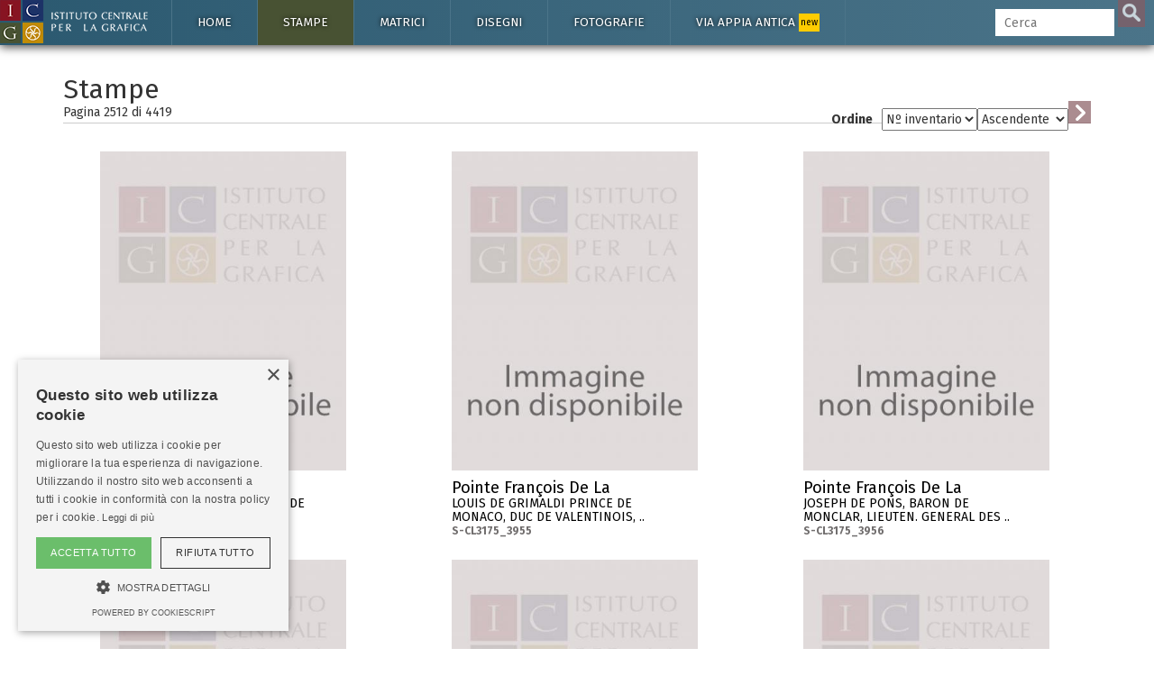

--- FILE ---
content_type: text/html; charset=UTF-8
request_url: https://www.calcografica.it/stampe/?pag=2512&ordine=3&indirizzo=0
body_size: 62963
content:
<!DOCTYPE HTML>

<html lang="it">

<head>
<script async src="https://www.googletagmanager.com/gtag/js?id=G-H5C7D2F71G"></script>
<script>
  window.dataLayer = window.dataLayer || [];
  function gtag(){dataLayer.push(arguments);}
  gtag('js', new Date());

  gtag('config', 'G-H5C7D2F71G');
</script>





<meta charset="utf-8">
<title>Stampe - Collezioni dell'Istituto Centrale per la Grafica</title>
<meta name="description" content="">
<meta name="viewport" content="width=device-width, initial-scale=1.0">
<link rel="apple-touch-icon" sizes="57x57" href="/img/favicon/apple-icon-57x57.png">
<link rel="apple-touch-icon" sizes="60x60" href="/img/favicon/apple-icon-60x60.png">
<link rel="apple-touch-icon" sizes="72x72" href="/img/favicon/apple-icon-72x72.png">
<link rel="apple-touch-icon" sizes="76x76" href="/img/favicon/apple-icon-76x76.png">
<link rel="apple-touch-icon" sizes="114x114" href="/img/favicon/apple-icon-114x114.png">
<link rel="apple-touch-icon" sizes="120x120" href="/img/favicon/apple-icon-120x120.png">
<link rel="apple-touch-icon" sizes="144x144" href="/img/favicon/apple-icon-144x144.png">
<link rel="apple-touch-icon" sizes="152x152" href="/img/favicon/apple-icon-152x152.png">
<link rel="apple-touch-icon" sizes="180x180" href="/img/favicon/apple-icon-180x180.png">
<link rel="icon" type="image/png" sizes="192x192"  href="/img/favicon/android-icon-192x192.png">
<link rel="icon" type="image/png" sizes="32x32" href="/img/favicon/favicon-32x32.png">
<link rel="icon" type="image/png" sizes="96x96" href="/img/favicon/favicon-96x96.png">
<link rel="icon" type="image/png" sizes="16x16" href="/img/favicon/favicon-16x16.png">
<link rel="manifest" href="/img/favicon/manifest.json">
<meta name="msapplication-TileColor" content="#ffffff">
<meta name="msapplication-TileImage" content="/ms-icon-144x144.png">
<meta name="theme-color" content="#ffffff">

<meta name="msapplication-navbutton-color" content="#2d121b">
<meta name="apple-mobile-web-app-capable" content="yes">
<meta name="apple-mobile-web-app-status-bar-style" content="#2d121b">
<!--<meta http-equiv="Content-Type" content="text/html; charset=utf-8">-->

<!--[if lt IE 9]>
    <script src="//cdnjs.cloudflare.com/ajax/libs/html5shiv/3.7.2/html5shiv.min.js"></script>
<![endif]-->
<link href="https://fonts.googleapis.com/css?family=Fira+Sans:400,400i,700,700i" rel="stylesheet">
<!-- Bootstrap styles -->
<link rel="stylesheet" href="//netdna.bootstrapcdn.com/bootstrap/3.2.0/css/bootstrap.min.css">


        <!--<link rel="stylesheet" type="text/css" href="/css/minimal.css" />
        <script src="/js/RealUploader.js"></script>-->

    
    <!-- Core CSS file -->
<link rel="stylesheet" href="/css/photoswipe.css"> 

<!-- Skin CSS file (styling of UI - buttons, caption, etc.)
     In the folder of skin CSS file there are also:
     - .png and .svg icons sprite, 
     - preloader.gif (for browsers that do not support CSS animations) -->
<link rel="stylesheet" href="/css/default-skin/default-skin.css"> 

<link rel="stylesheet" href="/css/icgroma.css?ver=200125">
<script src="/js/jquery-3.1.1.min.js"></script>
<script src="/js/bootstrap.min.js"></script>
<!-- Core JS file -->
<script src="/js/photoswipe.min.js"></script> 
<!-- UI JS file -->
<script src="/js/photoswipe-ui-default.min.js"></script> 


<script type="text/javascript" charset="UTF-8" src="//cdn.cookie-script.com/s/5589fbad4d1179b9e84c7cf8a3dc138d.js"></script>


</head>

<body>
<a href="https://istitutocentraleperlagrafica.cultura.gov.it/"><div class="logo-fixed"></div></a><div class="cajabusquedamovil">
<form  method="GET" id="searchformmovil" action="/cerca.php">
      <input type="search" id="q" name="q" class="cbusqueda" placeholder="Cerca" maxlength="40" autocomplete="off" />
      <input type="hidden" name="cat" value="stampe">      <input type="submit" id="btnbuscar" value="">
      </form>
</div>
<nav class="navbar navbar-inverse navbar-fixed-top ">
  <div class="container">
    <div class="navbar-header">
      <button type="button" class="navbar-toggle" data-toggle="collapse" data-target="#myNavbar">
        <span class="icon-bar"></span>
        <span class="icon-bar"></span>
        <span class="icon-bar"></span> 
      </button>
      <!--<a class="navbar-brand" href="#">WebSiteName</a>-->
    </div>
    <div class="collapse navbar-collapse" id="myNavbar">
      <ul class="nav navbar-nav">
      
        <li id="btninizio" class=""><a href="https://www.calcografica.it">Home</a>
			<ul class="sub">
            	<li ><a href="https://www.calcografica.it/notizie/">Notizie</a></li>
							</ul>
		</li>
       
        <li id="btnstampe" class="active "><a href="https://www.calcografica.it/stampe/">Stampe</a>
        	<ul class="sub">
            	<li class="active"><a href="https://www.calcografica.it/stampe/">Tutte le stampe</a></li>
                <li ><a href="https://www.calcografica.it/stampe/fondo-corsini.php">Fondo Corsini</a></li>
<div class="panel-group accordion" id="accordion" role="tablist" aria-multiselectable="true">
	
<div class="panel panel-default">
  <div class="panel-heading" role="tab" id="headingOne">
    <h4 class="panel-title">
      <a id="menu-calcografia" class="collapsed" role="button" data-toggle="collapse"  data-parent="#accordion" href="#collapseOne" aria-expanded="false" aria-controls="collapseOne">
         <span class="glyphicon glyphicon-chevron-right"></span> Calcografia
      </a>
    </h4>
  </div>
  <div id="collapseOne" class="panel-collapse collapse" role="tabpanel" aria-labelledby="headingOne">
    <div class="panel-body">
				<li ><a href="https://www.calcografica.it/stampe/calcografia.php">Tutte le stampe</a></li>
      			<li ><a href="https://www.calcografica.it/stampe/fondo.php?id=fondo-barberini">Fondo Barberini</a></li>
                <li ><a href="https://www.calcografica.it/stampe/fondo.php?id=fondo-louvre">Fondo Louvre</a></li>     
            	<li ><a href="https://www.calcografica.it/stampe/fondo.php?id=fondo-petrucci">Fondo Petrucci</a></li>
                <li ><a href="https://www.calcografica.it/stampe/fondo.php?id=fondo-piranesi">Fondo Piranesi</a></li>
                <li ><a href="https://www.calcografica.it/stampe/fondo.php?id=fondo-romero">Fondo Romero</a></li>
                <li ><a href="https://www.calcografica.it/stampe/fondo.php?id=fondo-uggeri">Fondo Uggeri</a></li>
    </div>
  </div>
</div>
<div class="panel panel-default">
  <div class="panel-heading" role="tab" id="headingTwo">
    <h4 class="panel-title">
      <a id="menu-fondo-nazionale" class="collapsed" role="button" data-toggle="collapse"  data-parent="#accordion" href="#collapseTwo" aria-expanded="false" aria-controls="collapseTwo">
         <span class="glyphicon glyphicon-chevron-right"></span> Fondo Nazionale
      </a>
    </h4>
  </div>
  <div id="collapseTwo" class="panel-collapse collapse" role="tabpanel" aria-labelledby="headingTwo">
    <div class="panel-body">
				<li ><a href="https://www.calcografica.it/stampe/fondo-nazionale.php">Tutte le stampe</a></li>
      			<li ><a href="https://www.calcografica.it/stampe/fondo.php?id=fondo-balsamo-stella">Fondo Balsamo Stella</a></li>
                <li ><a href="https://www.calcografica.it/stampe/fondo.php?id=fondo-biblioteca">Fondo Biblioteca</a></li>     
            	<li ><a href="https://www.calcografica.it/stampe/fondo.php?id=fondo-combattenti">Fondo Combattenti</a></li>
                <li ><a href="https://www.calcografica.it/stampe/fondo.php?id=fondo-drusiani">Fondo Drusiani</a></li>
                <li ><a href="https://www.calcografica.it/stampe/fondo.php?id=fondo-petrini">Fondo Petrini</a></li>
                <li ><a href="https://www.calcografica.it/stampe/fondo.php?id=fondo-pio">Fondo Pio</a></li>
				<li ><a href="https://www.calcografica.it/stampe/fondo.php?id=fondo-strazza">Fondo Strazza</a></li>
    </div>
  </div>
</div>
	
</div>
                <li ><a href="/stampe/incisori.php">Incisori</a></li>
                <li ><a href="/stampe/editori.php">Editori</a></li>
                <li ><a href="/stampe/stampatori.php">Stampatori</a></li>
            </ul>
        </li>
        
        
        <li id="btnmatrici" class=" "><a href="https://www.calcografica.it/matrici/">Matrici</a>
        
        	<ul class="sub">
            	<li ><a href="https://www.calcografica.it/matrici">Tutte le matrici</a></li>
            	<li ><a href="https://www.calcografica.it/matrici/fondo.php?id=firmin-didot-piranesi">Piranesi</a></li>
                <li ><a href="https://www.calcografica.it/matrici/incisori.php">Incisori</a></li>
            </ul>
        </li>
        
        <li id="btndisegni" class=" "><a href="https://www.calcografica.it/disegni/">Disegni</a>
        
        	<ul class="sub">
            	<li ><a href="https://www.calcografica.it/disegni/">Tutti i disegni</a></li>
                <li ><a href="https://www.calcografica.it/disegni/calcografia.php">Calcografia</a></li>
                <li ><a href="https://www.calcografica.it/disegni/fondo-corsini.php">Fondo Corsini</a></li>
<div class="panel-group accordion" id="accordion2" role="tablist" aria-multiselectable="true">
	
<div class="panel panel-default">
  <div class="panel-heading" role="tab" id="headingThree">
    <h4 class="panel-title">
      <a id="menu-nazionale-disegni" class="collapsed" role="button" data-toggle="collapse"  data-parent="#accordion2" href="#collapseThree" aria-expanded="false" aria-controls="collapseThree">
         <span class="glyphicon glyphicon-chevron-right"></span> Fondo Nazionale
      </a>
    </h4>
  </div>
  <div id="collapseThree" class="panel-collapse collapse" role="tabpanel" aria-labelledby="headingThree">
    <div class="panel-body">
				<li ><a href="https://www.calcografica.it/disegni/fondo-nazionale.php">Tutti i disegni</a></li>
      			<li ><a href="https://www.calcografica.it/disegni/fondo.php?id=fondo-osio">Fondo Osio</a></li>
                <li ><a href="https://www.calcografica.it/disegni/fondo.php?id=fondo-boguet">Fondo Boguet</a></li>     
            	<li ><a href="https://www.calcografica.it/disegni/fondo.php?id=alberti">Fondo Alberti</a></li>
                                <li ><a href="https://www.calcografica.it/disegni/fondo.php?id=fondo-fuga">Fondo Fuga</a></li>
                <li ><a href="https://www.calcografica.it/disegni/fondo.php?id=fondo-pio">Fondo Pio</a></li>
				<li ><a href="https://www.calcografica.it/disegni/fondo.php?id=fondo-castelli">Fondo Castelli</a></li>
								<li ><a href="https://www.calcografica.it/disegni/fondo.php?id=fondo-pettinelli">Fondo Pettinelli</a></li>
				<li ><a href="https://www.calcografica.it/disegni/fondo.php?id=meli-lupi-di-soragna">Meli Lupi di Soragna</a></li>
				<li ><a href="https://www.calcografica.it/disegni/fondo.php?id=corrodi">Corrodi</a></li>
    </div>
  </div>
</div>
</div>
                <li ><a href="https://www.calcografica.it/disegni/disegnatori.php">Disegnatori</a></li>
            </ul>
        </li>

        
        <li id="btnfotografia" class=" "><a href="https://www.calcografica.it/fotografie/">Fotografie</a>
        
        	<ul class="sub">
                <li ><a href="https://www.calcografica.it/fotografie/">Tutte le fotografie</a></li>
                <li ><a href="https://www.calcografica.it/fotografie/fotografi.php">Fotografi</a></li>
            </ul>
        </li>
		  
		<li id="btnappia" class=" "><a href="https://appia.calcografica.it/">Via Appia antica <span>new</span></a>
        </li>
           

      </ul>
      <ul class="nav navbar-nav navbar-right">
        <li >
        
     
        <form  method="GET" id="searchform" action="https://www.calcografica.it/cerca.php">
      <input type="search" id="q" name="q" class="cbusqueda" placeholder="Cerca" maxlength="40" autocomplete="off" />
      <input type="hidden" name="cat" value="stampe">      <input type="submit" id="btnbuscar" value="">
	  
      </form>
        </li>

      </ul>
    </div>
  </div>
</nav>
<div id="resultados-typeahead-cont">
</div>


<script type="text/javascript">
  $(document).ready(function(){
  
  $(".navbar-toggle").click(function(){
    $(".cajabusquedamovil").toggleClass("in");
  });

  if(window.innerWidth <= 1200){
  $('[data-toggle="tooltip"]').tooltip('destroy');
  $('[data-toggle="tooltip"]').tooltip({ placement: 'bottom' });
  //$('[data-toggle="tooltip"]').tooltip(); 
  console.log("deberia cambiar los tooltips");
  }
    /*$("#q").keyup(function(){
      var query = $(this).val();
      if (query != "") {
        $.ajax({
                url: '../ajax/buscar-sinonimos-y-autores.php',
                method: 'POST',
                data: {ajaxquery:query},
                success: function(data)
                {
					//console.log("EXITO: " + data);
				  //$('#sinonimos').val(data);
                  $('#resultados-typeahead-cont').html(data);
                  $('#resultados-typeahead-cont').css('display', 'block');
                    //$("#q").focusout(function(){
                    //    $('#ajaxresultados').css('display', 'none');
                    //});
                    $("#q").focusin(function(){
                        $('#resultados-typeahead-cont').css('display', 'block');
                    });
					var palabras = $('#altbtnbuscar span').text();
					palabras = palabras.replace("/", " ");
					console.log("todas las palabras: " + palabras);
					console.log("ajaxquery: " + query);
					var myHilitorTypeahead = new Hilitor2("resultados-typeahead-cont");
    				myHilitorTypeahead.setMatchType("open");
      				//document.getElementById("keywords").addEventListener("keyup", function(e) {
      				myHilitorTypeahead.apply(palabras);
                }
        });
      } else {
             $('#ajaxresultados').css('display', 'none');
      }
    });*/
	function posicionar_resultados_cont(){
		if(window.innerWidth >= 1600){
		//posicionar la caja de resultados junto a la caja de búsqueda, solo cuando tenemos menú lateral
			//console.log("altura de la caja: " + $('#resultados-typeahead-cont').height());
			var alturacaja = $('#resultados-typeahead-cont').height() + 10;
			//console.log("altura de la ventana: " + $(window).height());
			var windowheight = $(window).height();
			var cajabusqueda_pos = $('#searchform').offset();
			//console.log("posicion de la búsqueda: " + cajabusqueda_pos.top);
			var nuevaposicion = cajabusqueda_pos.top - $(window).scrollTop();
			if(nuevaposicion + alturacaja > windowheight){
			nuevaposicion = windowheight - alturacaja;
			}
			//console.log("nueva posición: " + nuevaposicion);
			//$("#resultados-typeahead-cont").animate({ top: nuevaposicion }, 300, fin);
			$("#resultados-typeahead-cont").css({ top: nuevaposicion });
		}
	}
	/*function fin(){
	console.log("funcion fin llamada");
	var posiciondefinitiva = $("#resultados-typeahead-cont").offset();
	console.log("posiciondefinitiva::::" + posiciondefinitiva.top);
	}*/

	var debounce = null;
	///$("#q").keyup(function(){
	$(".cbusqueda").keyup(function(){
      var query = $(this).val();
      //if (query != "") {
	  if (query.length > 1) {
	   clearTimeout(debounce );
   		debounce = setTimeout(function(){
			$.ajax({
					url: 'https://www.calcografica.it/ajax/buscar-sinonimos-y-autores.php',
					method: 'POST',
					data: {ajaxquery:query},
					success: function(data)
					{
						//console.log("EXITO: " + data);
					    //$('#sinonimos').val(data);
					    $('#resultados-typeahead-cont').html(data);
					    $('#resultados-typeahead-cont').show();
						$("#q").focusout(function(){
						    $('#resultados-typeahead-cont').delay(300).queue(function (next) { 
    							$(this).hide(); 
    							next(); 
  							});
						});
						$("#q").focusin(function(){
							$('#resultados-typeahead-cont').show();
						});
						var palabras = $('#altbtnbuscar span').text();
						palabras = palabras.replace("/", " ");
						//console.log("todas las palabras: " + palabras);
						//console.log("ajaxquery: " + query);

						var myHilitorTypeahead = new Hilitor2("resultados-typeahead-cont");
						myHilitorTypeahead.setMatchType("open");
						//document.getElementById("keywords").addEventListener("keyup", function(e) {
						myHilitorTypeahead.apply(palabras);
						posicionar_resultados_cont();
					}
			});
			}, 300);
		 } else {
				 $('#resultados-typeahead-cont').hide();
		 }
		
    });
	
	$(document).on("click","#altbtnbuscar",function(){ 
        $("#btnbuscar")[0].click();
    });
	$(document).on("mouseenter", "#altbtnbuscar", function() {
	//console.log("hover en altbtnbuscar");
	$('#btnbuscar').addClass('btnbuscarhover');
	});
	$(document).on("mouseleave", "#altbtnbuscar", function() {
	//console.log("hout en altbtnbuscar");
	$('#btnbuscar').removeClass('btnbuscarhover');
	});

  });
</script>
<div class="container blanco principal">
<!--<h1>Asociar imágenes</h1>-->

<h2>Stampe</h2><div class="row"><div class="col-md-6"><h5 class="pdp">Pagina 2512 di <span id="total"></span></h5></div><div class="col-md-6"><div class="ordenar"><form method="GET" id="ordenarform"><label for="select">Ordine </label><select id="ordine" name="ordine"><option value="0" >Autore</option><option value="1" >Titolo</option><option value="2" >Datazione</option><option value="3" selected>Nº inventario</option></select><select id="indirizzo" name="indirizzo"><option value="0" selected>Ascendente</option><option value="1" >Discendente</option></select><input type="submit" id="btnordenar" value=""></form></div></div></div><div class="my-gallery" itemscope itemtype="http://schema.org/ImageGallery"><div class="row iguales"><div class="col-xs-12 col-sm-6 col-md-6 col-lg-4 nopr"><div style="padding-bottom:100%; margin: 0 11.524163568773%;"><figure itemprop="associatedMedia" itemscope itemtype="http://schema.org/ImageObject" data-pswp-pid="S-CL3175_3954"><a href="/stampe/server/files/immagine-non-disponibile.jpg" itemprop="contentUrl" data-size="414x538"><img src="/stampe/server/files/medium/immagine-non-disponibile.jpg" class="img-responsive" itemprop="thumbnail" alt="" /></a><figcaption itemprop="caption description"><div class="ver off hover"></div><a href="/stampe/inventario.php?id=S-CL3175_3954"><button class="pswp__button pswp__button--info off">Più informazioni</button><h4>Pointe François De La</h4><h5>FRANCOIS DE MONTIERS COMTE DE MERINVILLE, ET DE RIEUX, ..<br><span>S-CL3175_3954</span></h5></a><p><b>Nº Inventario:</b> S-CL3175_3954 &nbsp;&#8226;&nbsp; <b>Misure:</b> mm. 161 x 123 &nbsp;&#8226;&nbsp; <b>Tecnica:</b> acquaforte/bulino<br></p></figcaption></figure></div></div><div class="col-xs-12 col-sm-6 col-md-6 col-lg-4 nopr"><div style="padding-bottom:100%; margin: 0 11.524163568773%;"><figure itemprop="associatedMedia" itemscope itemtype="http://schema.org/ImageObject" data-pswp-pid="S-CL3175_3955"><a href="/stampe/server/files/immagine-non-disponibile.jpg" itemprop="contentUrl" data-size="414x538"><img src="/stampe/server/files/medium/immagine-non-disponibile.jpg" class="img-responsive" itemprop="thumbnail" alt="" /></a><figcaption itemprop="caption description"><div class="ver off hover"></div><a href="/stampe/inventario.php?id=S-CL3175_3955"><button class="pswp__button pswp__button--info off">Più informazioni</button><h4>Pointe François De La</h4><h5>LOUIS DE GRIMALDI PRINCE DE MONACO, DUC DE VALENTINOIS, ..<br><span>S-CL3175_3955</span></h5></a><p><b>Nº Inventario:</b> S-CL3175_3955 &nbsp;&#8226;&nbsp; <b>Misure:</b> mm. 161 x 124 &nbsp;&#8226;&nbsp; <b>Tecnica:</b> acquaforte/bulino<br></p></figcaption></figure></div></div><div class="col-xs-12 col-sm-6 col-md-6 col-lg-4 nopr"><div style="padding-bottom:100%; margin: 0 11.524163568773%;"><figure itemprop="associatedMedia" itemscope itemtype="http://schema.org/ImageObject" data-pswp-pid="S-CL3175_3956"><a href="/stampe/server/files/immagine-non-disponibile.jpg" itemprop="contentUrl" data-size="414x538"><img src="/stampe/server/files/medium/immagine-non-disponibile.jpg" class="img-responsive" itemprop="thumbnail" alt="" /></a><figcaption itemprop="caption description"><div class="ver off hover"></div><a href="/stampe/inventario.php?id=S-CL3175_3956"><button class="pswp__button pswp__button--info off">Più informazioni</button><h4>Pointe François De La</h4><h5>JOSEPH DE PONS, BARON DE MONCLAR, LIEUTEN. GENERAL DES ..<br><span>S-CL3175_3956</span></h5></a><p><b>Nº Inventario:</b> S-CL3175_3956 &nbsp;&#8226;&nbsp; <b>Misure:</b> mm. 160 x 125 &nbsp;&#8226;&nbsp; <b>Tecnica:</b> acquaforte/bulino<br></p></figcaption></figure></div></div><div class="col-xs-12 col-sm-6 col-md-6 col-lg-4 nopr"><div style="padding-bottom:100%; margin: 0 11.524163568773%;"><figure itemprop="associatedMedia" itemscope itemtype="http://schema.org/ImageObject" data-pswp-pid="S-CL3175_3957"><a href="/stampe/server/files/immagine-non-disponibile.jpg" itemprop="contentUrl" data-size="414x538"><img src="/stampe/server/files/medium/immagine-non-disponibile.jpg" class="img-responsive" itemprop="thumbnail" alt="" /></a><figcaption itemprop="caption description"><div class="ver off hover"></div><a href="/stampe/inventario.php?id=S-CL3175_3957"><button class="pswp__button pswp__button--info off">Più informazioni</button><h4>Pointe François De La</h4><h5>FRANCOIS DE PAULE-DE CLERMONT, MARQUIS DE MONGLAT, COM DE ..<br><span>S-CL3175_3957</span></h5></a><p><b>Nº Inventario:</b> S-CL3175_3957 &nbsp;&#8226;&nbsp; <b>Misure:</b> mm. 161 x 126 &nbsp;&#8226;&nbsp; <b>Tecnica:</b> acquaforte/bulino<br></p></figcaption></figure></div></div><div class="col-xs-12 col-sm-6 col-md-6 col-lg-4 nopr"><div style="padding-bottom:100%; margin: 0 11.524163568773%;"><figure itemprop="associatedMedia" itemscope itemtype="http://schema.org/ImageObject" data-pswp-pid="S-CL3175_3958"><a href="/stampe/server/files/immagine-non-disponibile.jpg" itemprop="contentUrl" data-size="414x538"><img src="/stampe/server/files/medium/immagine-non-disponibile.jpg" class="img-responsive" itemprop="thumbnail" alt="" /></a><figcaption itemprop="caption description"><div class="ver off hover"></div><a href="/stampe/inventario.php?id=S-CL3175_3958"><button class="pswp__button pswp__button--info off">Più informazioni</button><h4>Pointe François De La</h4><h5>LOUIS DAUFIN DE FRANCE<br><span>S-CL3175_3958</span></h5></a><p><b>Nº Inventario:</b> S-CL3175_3958 &nbsp;&#8226;&nbsp; <b>Misure:</b> mm. 159 x 123 &nbsp;&#8226;&nbsp; <b>Tecnica:</b> acquaforte/bulino<br></p></figcaption></figure></div></div><div class="col-xs-12 col-sm-6 col-md-6 col-lg-4 nopr"><div style="padding-bottom:100%; margin: 0 11.524163568773%;"><figure itemprop="associatedMedia" itemscope itemtype="http://schema.org/ImageObject" data-pswp-pid="S-CL3175_3959"><a href="/stampe/server/files/immagine-non-disponibile.jpg" itemprop="contentUrl" data-size="414x538"><img src="/stampe/server/files/medium/immagine-non-disponibile.jpg" class="img-responsive" itemprop="thumbnail" alt="" /></a><figcaption itemprop="caption description"><div class="ver off hover"></div><a href="/stampe/inventario.php?id=S-CL3175_3959"><button class="pswp__button pswp__button--info off">Più informazioni</button><h4>Pointe François De La</h4><h5>CHARLES DE MONTFAULNIN, COMTE DE MONTAL, LIEUTEN.GNAL ..<br><span>S-CL3175_3959</span></h5></a><p><b>Nº Inventario:</b> S-CL3175_3959 &nbsp;&#8226;&nbsp; <b>Misure:</b> mm. 162 x 122 &nbsp;&#8226;&nbsp; <b>Tecnica:</b> acquaforte/bulino<br></p></figcaption></figure></div></div><div class="col-xs-12 col-sm-6 col-md-6 col-lg-4 nopr"><div style="padding-bottom:100%; margin: 0 11.524163568773%;"><figure itemprop="associatedMedia" itemscope itemtype="http://schema.org/ImageObject" data-pswp-pid="S-CL3175_396"><a href="/stampe/server/files/immagine-non-disponibile.jpg" itemprop="contentUrl" data-size="414x538"><img src="/stampe/server/files/medium/immagine-non-disponibile.jpg" class="img-responsive" itemprop="thumbnail" alt="" /></a><figcaption itemprop="caption description"><div class="ver off hover"></div><a href="/stampe/inventario.php?id=S-CL3175_396"><button class="pswp__button pswp__button--info off">Più informazioni</button><h4>Cars Laurent</h4><h5>SOULAGEMENT DU PEUPLE PENDANT LA FAMINE EN 1662.<br><span>S-CL3175_396</span></h5></a><p><b>Nº Inventario:</b> S-CL3175_396 &nbsp;&#8226;&nbsp; <b>Misure:</b> mm. 213 x 263 &nbsp;&#8226;&nbsp; <b>Tecnica:</b> bulino/acquaforte<br></p></figcaption></figure></div></div><div class="col-xs-12 col-sm-6 col-md-6 col-lg-4 nopr"><div style="padding-bottom:100%; margin: 0 11.524163568773%;"><figure itemprop="associatedMedia" itemscope itemtype="http://schema.org/ImageObject" data-pswp-pid="S-CL3175_3960"><a href="/stampe/server/files/immagine-non-disponibile.jpg" itemprop="contentUrl" data-size="414x538"><img src="/stampe/server/files/medium/immagine-non-disponibile.jpg" class="img-responsive" itemprop="thumbnail" alt="" /></a><figcaption itemprop="caption description"><div class="ver off hover"></div><a href="/stampe/inventario.php?id=S-CL3175_3960"><button class="pswp__button pswp__button--info off">Più informazioni</button><h4>Pointe François De La</h4><h5>CHARLES DE S.TE MAURE, MARQUIS DE MONTAUSIER, GOUVERNEUR<br><span>S-CL3175_3960</span></h5></a><p><b>Nº Inventario:</b> S-CL3175_3960 &nbsp;&#8226;&nbsp; <b>Misure:</b> mm. 162 x 125 &nbsp;&#8226;&nbsp; <b>Tecnica:</b> acquaforte/bulino<br></p></figcaption></figure></div></div><div class="col-xs-12 col-sm-6 col-md-6 col-lg-4 nopr"><div style="padding-bottom:100%; margin: 0 11.524163568773%;"><figure itemprop="associatedMedia" itemscope itemtype="http://schema.org/ImageObject" data-pswp-pid="S-CL3175_3961"><a href="/stampe/server/files/immagine-non-disponibile.jpg" itemprop="contentUrl" data-size="414x538"><img src="/stampe/server/files/medium/immagine-non-disponibile.jpg" class="img-responsive" itemprop="thumbnail" alt="" /></a><figcaption itemprop="caption description"><div class="ver off hover"></div><a href="/stampe/inventario.php?id=S-CL3175_3961"><button class="pswp__button pswp__button--info off">Più informazioni</button><h4>Pointe François De La</h4><h5>FRANCOIS, COMTE DE MONT-BRON, LIEUTEN. GENERAL DES ARMEES ..<br><span>S-CL3175_3961</span></h5></a><p><b>Nº Inventario:</b> S-CL3175_3961 &nbsp;&#8226;&nbsp; <b>Misure:</b> mm. 161 x 126 &nbsp;&#8226;&nbsp; <b>Tecnica:</b> acquaforte/bulino<br></p></figcaption></figure></div></div><div class="col-xs-12 col-sm-6 col-md-6 col-lg-4 nopr"><div style="padding-bottom:100%; margin: 0 11.524163568773%;"><figure itemprop="associatedMedia" itemscope itemtype="http://schema.org/ImageObject" data-pswp-pid="S-CL3175_3962"><a href="/stampe/server/files/immagine-non-disponibile.jpg" itemprop="contentUrl" data-size="414x538"><img src="/stampe/server/files/medium/immagine-non-disponibile.jpg" class="img-responsive" itemprop="thumbnail" alt="" /></a><figcaption itemprop="caption description"><div class="ver off hover"></div><a href="/stampe/inventario.php?id=S-CL3175_3962"><button class="pswp__button pswp__button--info off">Più informazioni</button><h4>Pointe François De La</h4><h5>HENRY DE MORNAY, MARQUIS DE MONTCHEUVREUIL, CAPITAINE, ET ..<br><span>S-CL3175_3962</span></h5></a><p><b>Nº Inventario:</b> S-CL3175_3962 &nbsp;&#8226;&nbsp; <b>Misure:</b> mm. 160 x 124 &nbsp;&#8226;&nbsp; <b>Tecnica:</b> acquaforte/bulino<br></p></figcaption></figure></div></div><div class="col-xs-12 col-sm-6 col-md-6 col-lg-4 nopr"><div style="padding-bottom:100%; margin: 0 11.524163568773%;"><figure itemprop="associatedMedia" itemscope itemtype="http://schema.org/ImageObject" data-pswp-pid="S-CL3175_3963"><a href="/stampe/server/files/immagine-non-disponibile.jpg" itemprop="contentUrl" data-size="414x538"><img src="/stampe/server/files/medium/immagine-non-disponibile.jpg" class="img-responsive" itemprop="thumbnail" alt="" /></a><figcaption itemprop="caption description"><div class="ver off hover"></div><a href="/stampe/inventario.php?id=S-CL3175_3963"><button class="pswp__button pswp__button--info off">Più informazioni</button><h4>Pointe François De La</h4><h5>FERDINAND DE LA BAUME, COMTE DE MONTREVEL, DE S. MARTIN, ..<br><span>S-CL3175_3963</span></h5></a><p><b>Nº Inventario:</b> S-CL3175_3963 &nbsp;&#8226;&nbsp; <b>Misure:</b> mm. 161 x 124 &nbsp;&#8226;&nbsp; <b>Tecnica:</b> acquaforte/bulino<br></p></figcaption></figure></div></div><div class="col-xs-12 col-sm-6 col-md-6 col-lg-4 nopr"><div style="padding-bottom:100%; margin: 0 11.524163568773%;"><figure itemprop="associatedMedia" itemscope itemtype="http://schema.org/ImageObject" data-pswp-pid="S-CL3175_3964"><a href="/stampe/server/files/immagine-non-disponibile.jpg" itemprop="contentUrl" data-size="414x538"><img src="/stampe/server/files/medium/immagine-non-disponibile.jpg" class="img-responsive" itemprop="thumbnail" alt="" /></a><figcaption itemprop="caption description"><div class="ver off hover"></div><a href="/stampe/inventario.php?id=S-CL3175_3964"><button class="pswp__button pswp__button--info off">Più informazioni</button><h4>Pointe François De La</h4><h5>NICOLAS AUGUSTE DE LA BAUME MARQUIS DE MONTREUEL COMTE DE ..<br><span>S-CL3175_3964</span></h5></a><p><b>Nº Inventario:</b> S-CL3175_3964 &nbsp;&#8226;&nbsp; <b>Misure:</b> mm. 161 x 122 &nbsp;&#8226;&nbsp; <b>Tecnica:</b> bulino<br></p></figcaption></figure></div></div><div class="col-xs-12 col-sm-6 col-md-6 col-lg-4 nopr"><div style="padding-bottom:100%; margin: 0 11.524163568773%;"><figure itemprop="associatedMedia" itemscope itemtype="http://schema.org/ImageObject" data-pswp-pid="S-CL3175_3965"><a href="/stampe/server/files/immagine-non-disponibile.jpg" itemprop="contentUrl" data-size="414x538"><img src="/stampe/server/files/medium/immagine-non-disponibile.jpg" class="img-responsive" itemprop="thumbnail" alt="" /></a><figcaption itemprop="caption description"><div class="ver off hover"></div><a href="/stampe/inventario.php?id=S-CL3175_3965"><button class="pswp__button pswp__button--info off">Più informazioni</button><h4>Pointe François De La</h4><h5>FILIPPE DE MONTAUT, DUC DE NAVAILLES, GOUVERNEUR DES ..<br><span>S-CL3175_3965</span></h5></a><p><b>Nº Inventario:</b> S-CL3175_3965 &nbsp;&#8226;&nbsp; <b>Misure:</b> mm. 163 x 126 &nbsp;&#8226;&nbsp; <b>Tecnica:</b> acquaforte/bulino<br></p></figcaption></figure></div></div><div class="col-xs-12 col-sm-6 col-md-6 col-lg-4 nopr"><div style="padding-bottom:100%; margin: 0 11.524163568773%;"><figure itemprop="associatedMedia" itemscope itemtype="http://schema.org/ImageObject" data-pswp-pid="S-CL3175_3966"><a href="/stampe/server/files/immagine-non-disponibile.jpg" itemprop="contentUrl" data-size="414x538"><img src="/stampe/server/files/medium/immagine-non-disponibile.jpg" class="img-responsive" itemprop="thumbnail" alt="" /></a><figcaption itemprop="caption description"><div class="ver off hover"></div><a href="/stampe/inventario.php?id=S-CL3175_3966"><button class="pswp__button pswp__button--info off">Più informazioni</button><h4>Pointe François De La</h4><h5>FILIPPE MAZARINI- MANCINI, GOUVERN. DU PAYS D' AUNIS ..<br><span>S-CL3175_3966</span></h5></a><p><b>Nº Inventario:</b> S-CL3175_3966 &nbsp;&#8226;&nbsp; <b>Misure:</b> mm. 162 x 125 &nbsp;&#8226;&nbsp; <b>Tecnica:</b> bulino<br></p></figcaption></figure></div></div><div class="col-xs-12 col-sm-6 col-md-6 col-lg-4 nopr"><div style="padding-bottom:100%; margin: 0 11.524163568773%;"><figure itemprop="associatedMedia" itemscope itemtype="http://schema.org/ImageObject" data-pswp-pid="S-CL3175_3967"><a href="/stampe/server/files/immagine-non-disponibile.jpg" itemprop="contentUrl" data-size="414x538"><img src="/stampe/server/files/medium/immagine-non-disponibile.jpg" class="img-responsive" itemprop="thumbnail" alt="" /></a><figcaption itemprop="caption description"><div class="ver off hover"></div><a href="/stampe/inventario.php?id=S-CL3175_3967"><button class="pswp__button pswp__button--info off">Più informazioni</button><h4>Pointe François De La</h4><h5>ANNE-JULES DUC DE NOAILLES, PAIR DE FRANCE, 1.R CAP.NE ..<br><span>S-CL3175_3967</span></h5></a><p><b>Nº Inventario:</b> S-CL3175_3967 &nbsp;&#8226;&nbsp; <b>Misure:</b> mm. 162 x 125 &nbsp;&#8226;&nbsp; <b>Tecnica:</b> acquaforte/bulino<br></p></figcaption></figure></div></div><div class="col-xs-12 col-sm-6 col-md-6 col-lg-4 nopr"><div style="padding-bottom:100%; margin: 0 11.524163568773%;"><figure itemprop="associatedMedia" itemscope itemtype="http://schema.org/ImageObject" data-pswp-pid="S-CL3175_3968"><a href="/stampe/server/files/immagine-non-disponibile.jpg" itemprop="contentUrl" data-size="414x538"><img src="/stampe/server/files/medium/immagine-non-disponibile.jpg" class="img-responsive" itemprop="thumbnail" alt="" /></a><figcaption itemprop="caption description"><div class="ver off hover"></div><a href="/stampe/inventario.php?id=S-CL3175_3968"><button class="pswp__button pswp__button--info off">Più informazioni</button><h4>Pointe François De La</h4><h5>FRANSOIS DE CLERMONT-TONNERRE EVEQUE COMTE, ET PAIR DE ..<br><span>S-CL3175_3968</span></h5></a><p><b>Nº Inventario:</b> S-CL3175_3968 &nbsp;&#8226;&nbsp; <b>Misure:</b> mm. 162 x 124 &nbsp;&#8226;&nbsp; <b>Tecnica:</b> acquaforte/bulino<br></p></figcaption></figure></div></div><div class="col-xs-12 col-sm-6 col-md-6 col-lg-4 nopr"><div style="padding-bottom:100%; margin: 0 11.524163568773%;"><figure itemprop="associatedMedia" itemscope itemtype="http://schema.org/ImageObject" data-pswp-pid="S-CL3175_3969"><a href="/stampe/server/files/immagine-non-disponibile.jpg" itemprop="contentUrl" data-size="414x538"><img src="/stampe/server/files/medium/immagine-non-disponibile.jpg" class="img-responsive" itemprop="thumbnail" alt="" /></a><figcaption itemprop="caption description"><div class="ver off hover"></div><a href="/stampe/inventario.php?id=S-CL3175_3969"><button class="pswp__button pswp__button--info off">Più informazioni</button><h4>Pointe François De La</h4><h5>PIERRE DU CAMBOUT-DE COISLIN, EVEQ. D' ORLEANS, PAR LA ..<br><span>S-CL3175_3969</span></h5></a><p><b>Nº Inventario:</b> S-CL3175_3969 &nbsp;&#8226;&nbsp; <b>Misure:</b> mm. 162 x 124 &nbsp;&#8226;&nbsp; <b>Tecnica:</b> acquaforte/bulino<br></p></figcaption></figure></div></div><div class="col-xs-12 col-sm-6 col-md-6 col-lg-4 nopr"><div style="padding-bottom:100%; margin: 0 11.524163568773%;"><figure itemprop="associatedMedia" itemscope itemtype="http://schema.org/ImageObject" data-pswp-pid="S-CL3175_397"><a href="/stampe/server/files/immagine-non-disponibile.jpg" itemprop="contentUrl" data-size="414x538"><img src="/stampe/server/files/medium/immagine-non-disponibile.jpg" class="img-responsive" itemprop="thumbnail" alt="" /></a><figcaption itemprop="caption description"><div class="ver off hover"></div><a href="/stampe/inventario.php?id=S-CL3175_397"><button class="pswp__button pswp__button--info off">Più informazioni</button><h4>Cars Laurent / Liotard Jean Etienne</h4><h5>LA FUREUR DES DUELS ARRETEE' EN 1662<br><span>S-CL3175_397</span></h5></a><p><b>Nº Inventario:</b> S-CL3175_397 &nbsp;&#8226;&nbsp; <b>Misure:</b> mm. 210 x 266 &nbsp;&#8226;&nbsp; <b>Tecnica:</b> bulino/acquaforte<br></p></figcaption></figure></div></div><div class="col-xs-12 col-sm-6 col-md-6 col-lg-4 nopr"><div style="padding-bottom:100%; margin: 0 11.524163568773%;"><figure itemprop="associatedMedia" itemscope itemtype="http://schema.org/ImageObject" data-pswp-pid="S-CL3175_3970"><a href="/stampe/server/files/immagine-non-disponibile.jpg" itemprop="contentUrl" data-size="414x538"><img src="/stampe/server/files/medium/immagine-non-disponibile.jpg" class="img-responsive" itemprop="thumbnail" alt="" /></a><figcaption itemprop="caption description"><div class="ver off hover"></div><a href="/stampe/inventario.php?id=S-CL3175_3970"><button class="pswp__button pswp__button--info off">Più informazioni</button><h4>Pointe François De La</h4><h5>IEAN FRANCOIS PACHECO, GOMEZ DE SANDOVAL, MENDOLE, ..<br><span>S-CL3175_3970</span></h5></a><p><b>Nº Inventario:</b> S-CL3175_3970 &nbsp;&#8226;&nbsp; <b>Misure:</b> mm. 158 x 120 &nbsp;&#8226;&nbsp; <b>Tecnica:</b> acquaforte/bulino<br></p></figcaption></figure></div></div><div class="col-xs-12 col-sm-6 col-md-6 col-lg-4 nopr"><div style="padding-bottom:100%; margin: 0 11.524163568773%;"><figure itemprop="associatedMedia" itemscope itemtype="http://schema.org/ImageObject" data-pswp-pid="S-CL3175_3971"><a href="/stampe/server/files/immagine-non-disponibile.jpg" itemprop="contentUrl" data-size="414x538"><img src="/stampe/server/files/medium/immagine-non-disponibile.jpg" class="img-responsive" itemprop="thumbnail" alt="" /></a><figcaption itemprop="caption description"><div class="ver off hover"></div><a href="/stampe/inventario.php?id=S-CL3175_3971"><button class="pswp__button pswp__button--info off">Più informazioni</button><h4>Pointe François De La</h4><h5>D FRANCISCO CASIMIR ANTONIO ALFONSO PIMENTEL ..<br><span>S-CL3175_3971</span></h5></a><p><b>Nº Inventario:</b> S-CL3175_3971 &nbsp;&#8226;&nbsp; <b>Misure:</b> mm. 158 x 120 &nbsp;&#8226;&nbsp; <b>Tecnica:</b> acquaforte/bulino<br></p></figcaption></figure></div></div><div class="col-xs-12 col-sm-6 col-md-6 col-lg-4 nopr"><div style="padding-bottom:100%; margin: 0 11.524163568773%;"><figure itemprop="associatedMedia" itemscope itemtype="http://schema.org/ImageObject" data-pswp-pid="S-CL3175_3972"><a href="/stampe/server/files/immagine-non-disponibile.jpg" itemprop="contentUrl" data-size="414x538"><img src="/stampe/server/files/medium/immagine-non-disponibile.jpg" class="img-responsive" itemprop="thumbnail" alt="" /></a><figcaption itemprop="caption description"><div class="ver off hover"></div><a href="/stampe/inventario.php?id=S-CL3175_3972"><button class="pswp__button pswp__button--info off">Più informazioni</button><h4>Pointe François De La</h4><h5>ANTOINE DE BROUILLI MARQUIS DE PIENNES GOUVERNEUR DE ..<br><span>S-CL3175_3972</span></h5></a><p><b>Nº Inventario:</b> S-CL3175_3972 &nbsp;&#8226;&nbsp; <b>Misure:</b> mm. 158 x 122 &nbsp;&#8226;&nbsp; <b>Tecnica:</b> acquaforte/bulino<br></p></figcaption></figure></div></div><div class="col-xs-12 col-sm-6 col-md-6 col-lg-4 nopr"><div style="padding-bottom:100%; margin: 0 11.524163568773%;"><figure itemprop="associatedMedia" itemscope itemtype="http://schema.org/ImageObject" data-pswp-pid="S-CL3175_3973"><a href="/stampe/server/files/immagine-non-disponibile.jpg" itemprop="contentUrl" data-size="414x538"><img src="/stampe/server/files/medium/immagine-non-disponibile.jpg" class="img-responsive" itemprop="thumbnail" alt="" /></a><figcaption itemprop="caption description"><div class="ver off hover"></div><a href="/stampe/inventario.php?id=S-CL3175_3973"><button class="pswp__button pswp__button--info off">Più informazioni</button><h4>Pointe François De La</h4><h5>CESAR DE CHOISEUL DU PLESSIS-PRALIN , FUT FAIT MARECHAL ..<br><span>S-CL3175_3973</span></h5></a><p><b>Nº Inventario:</b> S-CL3175_3973 &nbsp;&#8226;&nbsp; <b>Misure:</b> mm. 162 x 122 &nbsp;&#8226;&nbsp; <b>Tecnica:</b> bulino<br></p></figcaption></figure></div></div><div class="col-xs-12 col-sm-6 col-md-6 col-lg-4 nopr"><div style="padding-bottom:100%; margin: 0 11.524163568773%;"><figure itemprop="associatedMedia" itemscope itemtype="http://schema.org/ImageObject" data-pswp-pid="S-CL3175_3974"><a href="/stampe/server/files/immagine-non-disponibile.jpg" itemprop="contentUrl" data-size="414x538"><img src="/stampe/server/files/medium/immagine-non-disponibile.jpg" class="img-responsive" itemprop="thumbnail" alt="" /></a><figcaption itemprop="caption description"><div class="ver off hover"></div><a href="/stampe/inventario.php?id=S-CL3175_3974"><button class="pswp__button pswp__button--info off">Più informazioni</button><h4>Pointe François De La</h4><h5>LOUIS-ARMAND VICOM. DE POLIGNAC MARQ. DE CHALANCON ..<br><span>S-CL3175_3974</span></h5></a><p><b>Nº Inventario:</b> S-CL3175_3974 &nbsp;&#8226;&nbsp; <b>Misure:</b> mm. 161 x 125 &nbsp;&#8226;&nbsp; <b>Tecnica:</b> acquaforte/bulino<br></p></figcaption></figure></div></div><div class="col-xs-12 col-sm-6 col-md-6 col-lg-4 nopr"><div style="padding-bottom:100%; margin: 0 11.524163568773%;"><figure itemprop="associatedMedia" itemscope itemtype="http://schema.org/ImageObject" data-pswp-pid="S-CL3175_3975"><a href="/stampe/server/files/immagine-non-disponibile.jpg" itemprop="contentUrl" data-size="414x538"><img src="/stampe/server/files/medium/immagine-non-disponibile.jpg" class="img-responsive" itemprop="thumbnail" alt="" /></a><figcaption itemprop="caption description"><div class="ver off hover"></div><a href="/stampe/inventario.php?id=S-CL3175_3975"><button class="pswp__button pswp__button--info off">Più informazioni</button><h4>Pointe François De La</h4><h5>JEAN MARQUIS DE POMPADOUR ET DE ROCHECHOUART ..<br><span>S-CL3175_3975</span></h5></a><p><b>Nº Inventario:</b> S-CL3175_3975 &nbsp;&#8226;&nbsp; <b>Misure:</b> mm. 159 x 124 &nbsp;&#8226;&nbsp; <b>Tecnica:</b> acquaforte/bulino<br></p></figcaption></figure></div></div><div class="col-xs-12 col-sm-6 col-md-6 col-lg-4 nopr"><div style="padding-bottom:100%; margin: 0 11.524163568773%;"><figure itemprop="associatedMedia" itemscope itemtype="http://schema.org/ImageObject" data-pswp-pid="S-CL3175_3976"><a href="/stampe/server/files/immagine-non-disponibile.jpg" itemprop="contentUrl" data-size="414x538"><img src="/stampe/server/files/medium/immagine-non-disponibile.jpg" class="img-responsive" itemprop="thumbnail" alt="" /></a><figcaption itemprop="caption description"><div class="ver off hover"></div><a href="/stampe/inventario.php?id=S-CL3175_3976"><button class="pswp__button pswp__button--info off">Più informazioni</button><h4>Pointe François De La</h4><h5>ROGER BRULART MARQUIS DE SILLERY , VICOE. DE PUISIEUX ..<br><span>S-CL3175_3976</span></h5></a><p><b>Nº Inventario:</b> S-CL3175_3976 &nbsp;&#8226;&nbsp; <b>Misure:</b> mm. 162 x 129 &nbsp;&#8226;&nbsp; <b>Tecnica:</b> acquaforte/bulino<br></p></figcaption></figure></div></div><div class="col-xs-12 col-sm-6 col-md-6 col-lg-4 nopr"><div style="padding-bottom:100%; margin: 0 11.524163568773%;"><figure itemprop="associatedMedia" itemscope itemtype="http://schema.org/ImageObject" data-pswp-pid="S-CL3175_3977"><a href="/stampe/server/files/immagine-non-disponibile.jpg" itemprop="contentUrl" data-size="414x538"><img src="/stampe/server/files/medium/immagine-non-disponibile.jpg" class="img-responsive" itemprop="thumbnail" alt="" /></a><figcaption itemprop="caption description"><div class="ver off hover"></div><a href="/stampe/inventario.php?id=S-CL3175_3977"><button class="pswp__button pswp__button--info off">Più informazioni</button><h4>Pointe François De La</h4><h5>HENRI DE BAILENS MARQUIS DE POIANNE SENECHAT DES LANNES ..<br><span>S-CL3175_3977</span></h5></a><p><b>Nº Inventario:</b> S-CL3175_3977 &nbsp;&#8226;&nbsp; <b>Misure:</b> mm. 160 x 124 &nbsp;&#8226;&nbsp; <b>Tecnica:</b> acquaforte/bulino<br></p></figcaption></figure></div></div><div class="col-xs-12 col-sm-6 col-md-6 col-lg-4 nopr"><div style="padding-bottom:100%; margin: 0 11.524163568773%;"><figure itemprop="associatedMedia" itemscope itemtype="http://schema.org/ImageObject" data-pswp-pid="S-CL3175_3978"><a href="/stampe/server/files/immagine-non-disponibile.jpg" itemprop="contentUrl" data-size="414x538"><img src="/stampe/server/files/medium/immagine-non-disponibile.jpg" class="img-responsive" itemprop="thumbnail" alt="" /></a><figcaption itemprop="caption description"><div class="ver off hover"></div><a href="/stampe/inventario.php?id=S-CL3175_3978"><button class="pswp__button pswp__button--info off">Più informazioni</button><h4>Pointe François De La</h4><h5>LOUIS-ANTOINE DE NOAILLES ARCHEVEQUE DE PARIS ..<br><span>S-CL3175_3978</span></h5></a><p><b>Nº Inventario:</b> S-CL3175_3978 &nbsp;&#8226;&nbsp; <b>Misure:</b> mm. 164 x 117 &nbsp;&#8226;&nbsp; <b>Tecnica:</b> acquaforte/bulino<br></p></figcaption></figure></div></div><div class="col-xs-12 col-sm-6 col-md-6 col-lg-4 nopr"><div style="padding-bottom:100%; margin: 0 11.524163568773%;"><figure itemprop="associatedMedia" itemscope itemtype="http://schema.org/ImageObject" data-pswp-pid="S-CL3175_3979"><a href="/stampe/server/files/immagine-non-disponibile.jpg" itemprop="contentUrl" data-size="414x538"><img src="/stampe/server/files/medium/immagine-non-disponibile.jpg" class="img-responsive" itemprop="thumbnail" alt="" /></a><figcaption itemprop="caption description"><div class="ver off hover"></div><a href="/stampe/inventario.php?id=S-CL3175_3979"><button class="pswp__button pswp__button--info off">Più informazioni</button><h4>Pointe François De La</h4><h5>D. LOUIS MANUEL FERDINAND PORTOCARRERO CARDINAL ..<br><span>S-CL3175_3979</span></h5></a><p><b>Nº Inventario:</b> S-CL3175_3979 &nbsp;&#8226;&nbsp; <b>Misure:</b> mm. 159 x 120 &nbsp;&#8226;&nbsp; <b>Tecnica:</b> acquaforte/bulino<br></p></figcaption></figure></div></div><div class="col-xs-12 col-sm-6 col-md-6 col-lg-4 nopr"><div style="padding-bottom:100%; margin: 0 11.524163568773%;"><figure itemprop="associatedMedia" itemscope itemtype="http://schema.org/ImageObject" data-pswp-pid="S-CL3175_398"><a href="/stampe/server/files/immagine-non-disponibile.jpg" itemprop="contentUrl" data-size="414x538"><img src="/stampe/server/files/medium/immagine-non-disponibile.jpg" class="img-responsive" itemprop="thumbnail" alt="" /></a><figcaption itemprop="caption description"><div class="ver off hover"></div><a href="/stampe/inventario.php?id=S-CL3175_398"><button class="pswp__button pswp__button--info off">Più informazioni</button><h4>Cars Laurent</h4><h5>GUERRE CONTRE L' ESPAGNE POUR LES DROITS DE LA REINE. 1667<br><span>S-CL3175_398</span></h5></a><p><b>Nº Inventario:</b> S-CL3175_398 &nbsp;&#8226;&nbsp; <b>Misure:</b> mm. 304 x 256 &nbsp;&#8226;&nbsp; <b>Tecnica:</b> acquaforte/bulino<br></p></figcaption></figure></div></div><div class="col-xs-12 col-sm-6 col-md-6 col-lg-4 nopr"><div style="padding-bottom:100%; margin: 0 11.524163568773%;"><figure itemprop="associatedMedia" itemscope itemtype="http://schema.org/ImageObject" data-pswp-pid="S-CL3175_3980"><a href="/stampe/server/files/immagine-non-disponibile.jpg" itemprop="contentUrl" data-size="414x538"><img src="/stampe/server/files/medium/immagine-non-disponibile.jpg" class="img-responsive" itemprop="thumbnail" alt="" /></a><figcaption itemprop="caption description"><div class="ver off hover"></div><a href="/stampe/inventario.php?id=S-CL3175_3980"><button class="pswp__button pswp__button--info off">Più informazioni</button><h4>Pointe François De La</h4><h5>CHARLES-MAURICE LE TELLIER ARCHEVEQ. DUC DE REIMS ..<br><span>S-CL3175_3980</span></h5></a><p><b>Nº Inventario:</b> S-CL3175_3980 &nbsp;&#8226;&nbsp; <b>Misure:</b> mm. 161 x 126 &nbsp;&#8226;&nbsp; <b>Tecnica:</b> acquaforte/bulino<br></p></figcaption></figure></div></div></div></div><script>document.getElementById("total").innerHTML = 4419;</script>            <div class="clearfix"></div>
            
            <form method="GET" id="paginasform"><label for="select">Continua nella pagina </label><select id="pag" name="pag"><option value="1" >1</option><option value="2" >2</option><option value="3" >3</option><option value="4" >4</option><option value="5" >5</option><option value="6" >6</option><option value="7" >7</option><option value="8" >8</option><option value="9" >9</option><option value="10" >10</option><option value="11" >11</option><option value="12" >12</option><option value="13" >13</option><option value="14" >14</option><option value="15" >15</option><option value="16" >16</option><option value="17" >17</option><option value="18" >18</option><option value="19" >19</option><option value="20" >20</option><option value="21" >21</option><option value="22" >22</option><option value="23" >23</option><option value="24" >24</option><option value="25" >25</option><option value="26" >26</option><option value="27" >27</option><option value="28" >28</option><option value="29" >29</option><option value="30" >30</option><option value="31" >31</option><option value="32" >32</option><option value="33" >33</option><option value="34" >34</option><option value="35" >35</option><option value="36" >36</option><option value="37" >37</option><option value="38" >38</option><option value="39" >39</option><option value="40" >40</option><option value="41" >41</option><option value="42" >42</option><option value="43" >43</option><option value="44" >44</option><option value="45" >45</option><option value="46" >46</option><option value="47" >47</option><option value="48" >48</option><option value="49" >49</option><option value="50" >50</option><option value="51" >51</option><option value="52" >52</option><option value="53" >53</option><option value="54" >54</option><option value="55" >55</option><option value="56" >56</option><option value="57" >57</option><option value="58" >58</option><option value="59" >59</option><option value="60" >60</option><option value="61" >61</option><option value="62" >62</option><option value="63" >63</option><option value="64" >64</option><option value="65" >65</option><option value="66" >66</option><option value="67" >67</option><option value="68" >68</option><option value="69" >69</option><option value="70" >70</option><option value="71" >71</option><option value="72" >72</option><option value="73" >73</option><option value="74" >74</option><option value="75" >75</option><option value="76" >76</option><option value="77" >77</option><option value="78" >78</option><option value="79" >79</option><option value="80" >80</option><option value="81" >81</option><option value="82" >82</option><option value="83" >83</option><option value="84" >84</option><option value="85" >85</option><option value="86" >86</option><option value="87" >87</option><option value="88" >88</option><option value="89" >89</option><option value="90" >90</option><option value="91" >91</option><option value="92" >92</option><option value="93" >93</option><option value="94" >94</option><option value="95" >95</option><option value="96" >96</option><option value="97" >97</option><option value="98" >98</option><option value="99" >99</option><option value="100" >100</option><option value="101" >101</option><option value="102" >102</option><option value="103" >103</option><option value="104" >104</option><option value="105" >105</option><option value="106" >106</option><option value="107" >107</option><option value="108" >108</option><option value="109" >109</option><option value="110" >110</option><option value="111" >111</option><option value="112" >112</option><option value="113" >113</option><option value="114" >114</option><option value="115" >115</option><option value="116" >116</option><option value="117" >117</option><option value="118" >118</option><option value="119" >119</option><option value="120" >120</option><option value="121" >121</option><option value="122" >122</option><option value="123" >123</option><option value="124" >124</option><option value="125" >125</option><option value="126" >126</option><option value="127" >127</option><option value="128" >128</option><option value="129" >129</option><option value="130" >130</option><option value="131" >131</option><option value="132" >132</option><option value="133" >133</option><option value="134" >134</option><option value="135" >135</option><option value="136" >136</option><option value="137" >137</option><option value="138" >138</option><option value="139" >139</option><option value="140" >140</option><option value="141" >141</option><option value="142" >142</option><option value="143" >143</option><option value="144" >144</option><option value="145" >145</option><option value="146" >146</option><option value="147" >147</option><option value="148" >148</option><option value="149" >149</option><option value="150" >150</option><option value="151" >151</option><option value="152" >152</option><option value="153" >153</option><option value="154" >154</option><option value="155" >155</option><option value="156" >156</option><option value="157" >157</option><option value="158" >158</option><option value="159" >159</option><option value="160" >160</option><option value="161" >161</option><option value="162" >162</option><option value="163" >163</option><option value="164" >164</option><option value="165" >165</option><option value="166" >166</option><option value="167" >167</option><option value="168" >168</option><option value="169" >169</option><option value="170" >170</option><option value="171" >171</option><option value="172" >172</option><option value="173" >173</option><option value="174" >174</option><option value="175" >175</option><option value="176" >176</option><option value="177" >177</option><option value="178" >178</option><option value="179" >179</option><option value="180" >180</option><option value="181" >181</option><option value="182" >182</option><option value="183" >183</option><option value="184" >184</option><option value="185" >185</option><option value="186" >186</option><option value="187" >187</option><option value="188" >188</option><option value="189" >189</option><option value="190" >190</option><option value="191" >191</option><option value="192" >192</option><option value="193" >193</option><option value="194" >194</option><option value="195" >195</option><option value="196" >196</option><option value="197" >197</option><option value="198" >198</option><option value="199" >199</option><option value="200" >200</option><option value="201" >201</option><option value="202" >202</option><option value="203" >203</option><option value="204" >204</option><option value="205" >205</option><option value="206" >206</option><option value="207" >207</option><option value="208" >208</option><option value="209" >209</option><option value="210" >210</option><option value="211" >211</option><option value="212" >212</option><option value="213" >213</option><option value="214" >214</option><option value="215" >215</option><option value="216" >216</option><option value="217" >217</option><option value="218" >218</option><option value="219" >219</option><option value="220" >220</option><option value="221" >221</option><option value="222" >222</option><option value="223" >223</option><option value="224" >224</option><option value="225" >225</option><option value="226" >226</option><option value="227" >227</option><option value="228" >228</option><option value="229" >229</option><option value="230" >230</option><option value="231" >231</option><option value="232" >232</option><option value="233" >233</option><option value="234" >234</option><option value="235" >235</option><option value="236" >236</option><option value="237" >237</option><option value="238" >238</option><option value="239" >239</option><option value="240" >240</option><option value="241" >241</option><option value="242" >242</option><option value="243" >243</option><option value="244" >244</option><option value="245" >245</option><option value="246" >246</option><option value="247" >247</option><option value="248" >248</option><option value="249" >249</option><option value="250" >250</option><option value="251" >251</option><option value="252" >252</option><option value="253" >253</option><option value="254" >254</option><option value="255" >255</option><option value="256" >256</option><option value="257" >257</option><option value="258" >258</option><option value="259" >259</option><option value="260" >260</option><option value="261" >261</option><option value="262" >262</option><option value="263" >263</option><option value="264" >264</option><option value="265" >265</option><option value="266" >266</option><option value="267" >267</option><option value="268" >268</option><option value="269" >269</option><option value="270" >270</option><option value="271" >271</option><option value="272" >272</option><option value="273" >273</option><option value="274" >274</option><option value="275" >275</option><option value="276" >276</option><option value="277" >277</option><option value="278" >278</option><option value="279" >279</option><option value="280" >280</option><option value="281" >281</option><option value="282" >282</option><option value="283" >283</option><option value="284" >284</option><option value="285" >285</option><option value="286" >286</option><option value="287" >287</option><option value="288" >288</option><option value="289" >289</option><option value="290" >290</option><option value="291" >291</option><option value="292" >292</option><option value="293" >293</option><option value="294" >294</option><option value="295" >295</option><option value="296" >296</option><option value="297" >297</option><option value="298" >298</option><option value="299" >299</option><option value="300" >300</option><option value="301" >301</option><option value="302" >302</option><option value="303" >303</option><option value="304" >304</option><option value="305" >305</option><option value="306" >306</option><option value="307" >307</option><option value="308" >308</option><option value="309" >309</option><option value="310" >310</option><option value="311" >311</option><option value="312" >312</option><option value="313" >313</option><option value="314" >314</option><option value="315" >315</option><option value="316" >316</option><option value="317" >317</option><option value="318" >318</option><option value="319" >319</option><option value="320" >320</option><option value="321" >321</option><option value="322" >322</option><option value="323" >323</option><option value="324" >324</option><option value="325" >325</option><option value="326" >326</option><option value="327" >327</option><option value="328" >328</option><option value="329" >329</option><option value="330" >330</option><option value="331" >331</option><option value="332" >332</option><option value="333" >333</option><option value="334" >334</option><option value="335" >335</option><option value="336" >336</option><option value="337" >337</option><option value="338" >338</option><option value="339" >339</option><option value="340" >340</option><option value="341" >341</option><option value="342" >342</option><option value="343" >343</option><option value="344" >344</option><option value="345" >345</option><option value="346" >346</option><option value="347" >347</option><option value="348" >348</option><option value="349" >349</option><option value="350" >350</option><option value="351" >351</option><option value="352" >352</option><option value="353" >353</option><option value="354" >354</option><option value="355" >355</option><option value="356" >356</option><option value="357" >357</option><option value="358" >358</option><option value="359" >359</option><option value="360" >360</option><option value="361" >361</option><option value="362" >362</option><option value="363" >363</option><option value="364" >364</option><option value="365" >365</option><option value="366" >366</option><option value="367" >367</option><option value="368" >368</option><option value="369" >369</option><option value="370" >370</option><option value="371" >371</option><option value="372" >372</option><option value="373" >373</option><option value="374" >374</option><option value="375" >375</option><option value="376" >376</option><option value="377" >377</option><option value="378" >378</option><option value="379" >379</option><option value="380" >380</option><option value="381" >381</option><option value="382" >382</option><option value="383" >383</option><option value="384" >384</option><option value="385" >385</option><option value="386" >386</option><option value="387" >387</option><option value="388" >388</option><option value="389" >389</option><option value="390" >390</option><option value="391" >391</option><option value="392" >392</option><option value="393" >393</option><option value="394" >394</option><option value="395" >395</option><option value="396" >396</option><option value="397" >397</option><option value="398" >398</option><option value="399" >399</option><option value="400" >400</option><option value="401" >401</option><option value="402" >402</option><option value="403" >403</option><option value="404" >404</option><option value="405" >405</option><option value="406" >406</option><option value="407" >407</option><option value="408" >408</option><option value="409" >409</option><option value="410" >410</option><option value="411" >411</option><option value="412" >412</option><option value="413" >413</option><option value="414" >414</option><option value="415" >415</option><option value="416" >416</option><option value="417" >417</option><option value="418" >418</option><option value="419" >419</option><option value="420" >420</option><option value="421" >421</option><option value="422" >422</option><option value="423" >423</option><option value="424" >424</option><option value="425" >425</option><option value="426" >426</option><option value="427" >427</option><option value="428" >428</option><option value="429" >429</option><option value="430" >430</option><option value="431" >431</option><option value="432" >432</option><option value="433" >433</option><option value="434" >434</option><option value="435" >435</option><option value="436" >436</option><option value="437" >437</option><option value="438" >438</option><option value="439" >439</option><option value="440" >440</option><option value="441" >441</option><option value="442" >442</option><option value="443" >443</option><option value="444" >444</option><option value="445" >445</option><option value="446" >446</option><option value="447" >447</option><option value="448" >448</option><option value="449" >449</option><option value="450" >450</option><option value="451" >451</option><option value="452" >452</option><option value="453" >453</option><option value="454" >454</option><option value="455" >455</option><option value="456" >456</option><option value="457" >457</option><option value="458" >458</option><option value="459" >459</option><option value="460" >460</option><option value="461" >461</option><option value="462" >462</option><option value="463" >463</option><option value="464" >464</option><option value="465" >465</option><option value="466" >466</option><option value="467" >467</option><option value="468" >468</option><option value="469" >469</option><option value="470" >470</option><option value="471" >471</option><option value="472" >472</option><option value="473" >473</option><option value="474" >474</option><option value="475" >475</option><option value="476" >476</option><option value="477" >477</option><option value="478" >478</option><option value="479" >479</option><option value="480" >480</option><option value="481" >481</option><option value="482" >482</option><option value="483" >483</option><option value="484" >484</option><option value="485" >485</option><option value="486" >486</option><option value="487" >487</option><option value="488" >488</option><option value="489" >489</option><option value="490" >490</option><option value="491" >491</option><option value="492" >492</option><option value="493" >493</option><option value="494" >494</option><option value="495" >495</option><option value="496" >496</option><option value="497" >497</option><option value="498" >498</option><option value="499" >499</option><option value="500" >500</option><option value="501" >501</option><option value="502" >502</option><option value="503" >503</option><option value="504" >504</option><option value="505" >505</option><option value="506" >506</option><option value="507" >507</option><option value="508" >508</option><option value="509" >509</option><option value="510" >510</option><option value="511" >511</option><option value="512" >512</option><option value="513" >513</option><option value="514" >514</option><option value="515" >515</option><option value="516" >516</option><option value="517" >517</option><option value="518" >518</option><option value="519" >519</option><option value="520" >520</option><option value="521" >521</option><option value="522" >522</option><option value="523" >523</option><option value="524" >524</option><option value="525" >525</option><option value="526" >526</option><option value="527" >527</option><option value="528" >528</option><option value="529" >529</option><option value="530" >530</option><option value="531" >531</option><option value="532" >532</option><option value="533" >533</option><option value="534" >534</option><option value="535" >535</option><option value="536" >536</option><option value="537" >537</option><option value="538" >538</option><option value="539" >539</option><option value="540" >540</option><option value="541" >541</option><option value="542" >542</option><option value="543" >543</option><option value="544" >544</option><option value="545" >545</option><option value="546" >546</option><option value="547" >547</option><option value="548" >548</option><option value="549" >549</option><option value="550" >550</option><option value="551" >551</option><option value="552" >552</option><option value="553" >553</option><option value="554" >554</option><option value="555" >555</option><option value="556" >556</option><option value="557" >557</option><option value="558" >558</option><option value="559" >559</option><option value="560" >560</option><option value="561" >561</option><option value="562" >562</option><option value="563" >563</option><option value="564" >564</option><option value="565" >565</option><option value="566" >566</option><option value="567" >567</option><option value="568" >568</option><option value="569" >569</option><option value="570" >570</option><option value="571" >571</option><option value="572" >572</option><option value="573" >573</option><option value="574" >574</option><option value="575" >575</option><option value="576" >576</option><option value="577" >577</option><option value="578" >578</option><option value="579" >579</option><option value="580" >580</option><option value="581" >581</option><option value="582" >582</option><option value="583" >583</option><option value="584" >584</option><option value="585" >585</option><option value="586" >586</option><option value="587" >587</option><option value="588" >588</option><option value="589" >589</option><option value="590" >590</option><option value="591" >591</option><option value="592" >592</option><option value="593" >593</option><option value="594" >594</option><option value="595" >595</option><option value="596" >596</option><option value="597" >597</option><option value="598" >598</option><option value="599" >599</option><option value="600" >600</option><option value="601" >601</option><option value="602" >602</option><option value="603" >603</option><option value="604" >604</option><option value="605" >605</option><option value="606" >606</option><option value="607" >607</option><option value="608" >608</option><option value="609" >609</option><option value="610" >610</option><option value="611" >611</option><option value="612" >612</option><option value="613" >613</option><option value="614" >614</option><option value="615" >615</option><option value="616" >616</option><option value="617" >617</option><option value="618" >618</option><option value="619" >619</option><option value="620" >620</option><option value="621" >621</option><option value="622" >622</option><option value="623" >623</option><option value="624" >624</option><option value="625" >625</option><option value="626" >626</option><option value="627" >627</option><option value="628" >628</option><option value="629" >629</option><option value="630" >630</option><option value="631" >631</option><option value="632" >632</option><option value="633" >633</option><option value="634" >634</option><option value="635" >635</option><option value="636" >636</option><option value="637" >637</option><option value="638" >638</option><option value="639" >639</option><option value="640" >640</option><option value="641" >641</option><option value="642" >642</option><option value="643" >643</option><option value="644" >644</option><option value="645" >645</option><option value="646" >646</option><option value="647" >647</option><option value="648" >648</option><option value="649" >649</option><option value="650" >650</option><option value="651" >651</option><option value="652" >652</option><option value="653" >653</option><option value="654" >654</option><option value="655" >655</option><option value="656" >656</option><option value="657" >657</option><option value="658" >658</option><option value="659" >659</option><option value="660" >660</option><option value="661" >661</option><option value="662" >662</option><option value="663" >663</option><option value="664" >664</option><option value="665" >665</option><option value="666" >666</option><option value="667" >667</option><option value="668" >668</option><option value="669" >669</option><option value="670" >670</option><option value="671" >671</option><option value="672" >672</option><option value="673" >673</option><option value="674" >674</option><option value="675" >675</option><option value="676" >676</option><option value="677" >677</option><option value="678" >678</option><option value="679" >679</option><option value="680" >680</option><option value="681" >681</option><option value="682" >682</option><option value="683" >683</option><option value="684" >684</option><option value="685" >685</option><option value="686" >686</option><option value="687" >687</option><option value="688" >688</option><option value="689" >689</option><option value="690" >690</option><option value="691" >691</option><option value="692" >692</option><option value="693" >693</option><option value="694" >694</option><option value="695" >695</option><option value="696" >696</option><option value="697" >697</option><option value="698" >698</option><option value="699" >699</option><option value="700" >700</option><option value="701" >701</option><option value="702" >702</option><option value="703" >703</option><option value="704" >704</option><option value="705" >705</option><option value="706" >706</option><option value="707" >707</option><option value="708" >708</option><option value="709" >709</option><option value="710" >710</option><option value="711" >711</option><option value="712" >712</option><option value="713" >713</option><option value="714" >714</option><option value="715" >715</option><option value="716" >716</option><option value="717" >717</option><option value="718" >718</option><option value="719" >719</option><option value="720" >720</option><option value="721" >721</option><option value="722" >722</option><option value="723" >723</option><option value="724" >724</option><option value="725" >725</option><option value="726" >726</option><option value="727" >727</option><option value="728" >728</option><option value="729" >729</option><option value="730" >730</option><option value="731" >731</option><option value="732" >732</option><option value="733" >733</option><option value="734" >734</option><option value="735" >735</option><option value="736" >736</option><option value="737" >737</option><option value="738" >738</option><option value="739" >739</option><option value="740" >740</option><option value="741" >741</option><option value="742" >742</option><option value="743" >743</option><option value="744" >744</option><option value="745" >745</option><option value="746" >746</option><option value="747" >747</option><option value="748" >748</option><option value="749" >749</option><option value="750" >750</option><option value="751" >751</option><option value="752" >752</option><option value="753" >753</option><option value="754" >754</option><option value="755" >755</option><option value="756" >756</option><option value="757" >757</option><option value="758" >758</option><option value="759" >759</option><option value="760" >760</option><option value="761" >761</option><option value="762" >762</option><option value="763" >763</option><option value="764" >764</option><option value="765" >765</option><option value="766" >766</option><option value="767" >767</option><option value="768" >768</option><option value="769" >769</option><option value="770" >770</option><option value="771" >771</option><option value="772" >772</option><option value="773" >773</option><option value="774" >774</option><option value="775" >775</option><option value="776" >776</option><option value="777" >777</option><option value="778" >778</option><option value="779" >779</option><option value="780" >780</option><option value="781" >781</option><option value="782" >782</option><option value="783" >783</option><option value="784" >784</option><option value="785" >785</option><option value="786" >786</option><option value="787" >787</option><option value="788" >788</option><option value="789" >789</option><option value="790" >790</option><option value="791" >791</option><option value="792" >792</option><option value="793" >793</option><option value="794" >794</option><option value="795" >795</option><option value="796" >796</option><option value="797" >797</option><option value="798" >798</option><option value="799" >799</option><option value="800" >800</option><option value="801" >801</option><option value="802" >802</option><option value="803" >803</option><option value="804" >804</option><option value="805" >805</option><option value="806" >806</option><option value="807" >807</option><option value="808" >808</option><option value="809" >809</option><option value="810" >810</option><option value="811" >811</option><option value="812" >812</option><option value="813" >813</option><option value="814" >814</option><option value="815" >815</option><option value="816" >816</option><option value="817" >817</option><option value="818" >818</option><option value="819" >819</option><option value="820" >820</option><option value="821" >821</option><option value="822" >822</option><option value="823" >823</option><option value="824" >824</option><option value="825" >825</option><option value="826" >826</option><option value="827" >827</option><option value="828" >828</option><option value="829" >829</option><option value="830" >830</option><option value="831" >831</option><option value="832" >832</option><option value="833" >833</option><option value="834" >834</option><option value="835" >835</option><option value="836" >836</option><option value="837" >837</option><option value="838" >838</option><option value="839" >839</option><option value="840" >840</option><option value="841" >841</option><option value="842" >842</option><option value="843" >843</option><option value="844" >844</option><option value="845" >845</option><option value="846" >846</option><option value="847" >847</option><option value="848" >848</option><option value="849" >849</option><option value="850" >850</option><option value="851" >851</option><option value="852" >852</option><option value="853" >853</option><option value="854" >854</option><option value="855" >855</option><option value="856" >856</option><option value="857" >857</option><option value="858" >858</option><option value="859" >859</option><option value="860" >860</option><option value="861" >861</option><option value="862" >862</option><option value="863" >863</option><option value="864" >864</option><option value="865" >865</option><option value="866" >866</option><option value="867" >867</option><option value="868" >868</option><option value="869" >869</option><option value="870" >870</option><option value="871" >871</option><option value="872" >872</option><option value="873" >873</option><option value="874" >874</option><option value="875" >875</option><option value="876" >876</option><option value="877" >877</option><option value="878" >878</option><option value="879" >879</option><option value="880" >880</option><option value="881" >881</option><option value="882" >882</option><option value="883" >883</option><option value="884" >884</option><option value="885" >885</option><option value="886" >886</option><option value="887" >887</option><option value="888" >888</option><option value="889" >889</option><option value="890" >890</option><option value="891" >891</option><option value="892" >892</option><option value="893" >893</option><option value="894" >894</option><option value="895" >895</option><option value="896" >896</option><option value="897" >897</option><option value="898" >898</option><option value="899" >899</option><option value="900" >900</option><option value="901" >901</option><option value="902" >902</option><option value="903" >903</option><option value="904" >904</option><option value="905" >905</option><option value="906" >906</option><option value="907" >907</option><option value="908" >908</option><option value="909" >909</option><option value="910" >910</option><option value="911" >911</option><option value="912" >912</option><option value="913" >913</option><option value="914" >914</option><option value="915" >915</option><option value="916" >916</option><option value="917" >917</option><option value="918" >918</option><option value="919" >919</option><option value="920" >920</option><option value="921" >921</option><option value="922" >922</option><option value="923" >923</option><option value="924" >924</option><option value="925" >925</option><option value="926" >926</option><option value="927" >927</option><option value="928" >928</option><option value="929" >929</option><option value="930" >930</option><option value="931" >931</option><option value="932" >932</option><option value="933" >933</option><option value="934" >934</option><option value="935" >935</option><option value="936" >936</option><option value="937" >937</option><option value="938" >938</option><option value="939" >939</option><option value="940" >940</option><option value="941" >941</option><option value="942" >942</option><option value="943" >943</option><option value="944" >944</option><option value="945" >945</option><option value="946" >946</option><option value="947" >947</option><option value="948" >948</option><option value="949" >949</option><option value="950" >950</option><option value="951" >951</option><option value="952" >952</option><option value="953" >953</option><option value="954" >954</option><option value="955" >955</option><option value="956" >956</option><option value="957" >957</option><option value="958" >958</option><option value="959" >959</option><option value="960" >960</option><option value="961" >961</option><option value="962" >962</option><option value="963" >963</option><option value="964" >964</option><option value="965" >965</option><option value="966" >966</option><option value="967" >967</option><option value="968" >968</option><option value="969" >969</option><option value="970" >970</option><option value="971" >971</option><option value="972" >972</option><option value="973" >973</option><option value="974" >974</option><option value="975" >975</option><option value="976" >976</option><option value="977" >977</option><option value="978" >978</option><option value="979" >979</option><option value="980" >980</option><option value="981" >981</option><option value="982" >982</option><option value="983" >983</option><option value="984" >984</option><option value="985" >985</option><option value="986" >986</option><option value="987" >987</option><option value="988" >988</option><option value="989" >989</option><option value="990" >990</option><option value="991" >991</option><option value="992" >992</option><option value="993" >993</option><option value="994" >994</option><option value="995" >995</option><option value="996" >996</option><option value="997" >997</option><option value="998" >998</option><option value="999" >999</option><option value="1000" >1000</option><option value="1001" >1001</option><option value="1002" >1002</option><option value="1003" >1003</option><option value="1004" >1004</option><option value="1005" >1005</option><option value="1006" >1006</option><option value="1007" >1007</option><option value="1008" >1008</option><option value="1009" >1009</option><option value="1010" >1010</option><option value="1011" >1011</option><option value="1012" >1012</option><option value="1013" >1013</option><option value="1014" >1014</option><option value="1015" >1015</option><option value="1016" >1016</option><option value="1017" >1017</option><option value="1018" >1018</option><option value="1019" >1019</option><option value="1020" >1020</option><option value="1021" >1021</option><option value="1022" >1022</option><option value="1023" >1023</option><option value="1024" >1024</option><option value="1025" >1025</option><option value="1026" >1026</option><option value="1027" >1027</option><option value="1028" >1028</option><option value="1029" >1029</option><option value="1030" >1030</option><option value="1031" >1031</option><option value="1032" >1032</option><option value="1033" >1033</option><option value="1034" >1034</option><option value="1035" >1035</option><option value="1036" >1036</option><option value="1037" >1037</option><option value="1038" >1038</option><option value="1039" >1039</option><option value="1040" >1040</option><option value="1041" >1041</option><option value="1042" >1042</option><option value="1043" >1043</option><option value="1044" >1044</option><option value="1045" >1045</option><option value="1046" >1046</option><option value="1047" >1047</option><option value="1048" >1048</option><option value="1049" >1049</option><option value="1050" >1050</option><option value="1051" >1051</option><option value="1052" >1052</option><option value="1053" >1053</option><option value="1054" >1054</option><option value="1055" >1055</option><option value="1056" >1056</option><option value="1057" >1057</option><option value="1058" >1058</option><option value="1059" >1059</option><option value="1060" >1060</option><option value="1061" >1061</option><option value="1062" >1062</option><option value="1063" >1063</option><option value="1064" >1064</option><option value="1065" >1065</option><option value="1066" >1066</option><option value="1067" >1067</option><option value="1068" >1068</option><option value="1069" >1069</option><option value="1070" >1070</option><option value="1071" >1071</option><option value="1072" >1072</option><option value="1073" >1073</option><option value="1074" >1074</option><option value="1075" >1075</option><option value="1076" >1076</option><option value="1077" >1077</option><option value="1078" >1078</option><option value="1079" >1079</option><option value="1080" >1080</option><option value="1081" >1081</option><option value="1082" >1082</option><option value="1083" >1083</option><option value="1084" >1084</option><option value="1085" >1085</option><option value="1086" >1086</option><option value="1087" >1087</option><option value="1088" >1088</option><option value="1089" >1089</option><option value="1090" >1090</option><option value="1091" >1091</option><option value="1092" >1092</option><option value="1093" >1093</option><option value="1094" >1094</option><option value="1095" >1095</option><option value="1096" >1096</option><option value="1097" >1097</option><option value="1098" >1098</option><option value="1099" >1099</option><option value="1100" >1100</option><option value="1101" >1101</option><option value="1102" >1102</option><option value="1103" >1103</option><option value="1104" >1104</option><option value="1105" >1105</option><option value="1106" >1106</option><option value="1107" >1107</option><option value="1108" >1108</option><option value="1109" >1109</option><option value="1110" >1110</option><option value="1111" >1111</option><option value="1112" >1112</option><option value="1113" >1113</option><option value="1114" >1114</option><option value="1115" >1115</option><option value="1116" >1116</option><option value="1117" >1117</option><option value="1118" >1118</option><option value="1119" >1119</option><option value="1120" >1120</option><option value="1121" >1121</option><option value="1122" >1122</option><option value="1123" >1123</option><option value="1124" >1124</option><option value="1125" >1125</option><option value="1126" >1126</option><option value="1127" >1127</option><option value="1128" >1128</option><option value="1129" >1129</option><option value="1130" >1130</option><option value="1131" >1131</option><option value="1132" >1132</option><option value="1133" >1133</option><option value="1134" >1134</option><option value="1135" >1135</option><option value="1136" >1136</option><option value="1137" >1137</option><option value="1138" >1138</option><option value="1139" >1139</option><option value="1140" >1140</option><option value="1141" >1141</option><option value="1142" >1142</option><option value="1143" >1143</option><option value="1144" >1144</option><option value="1145" >1145</option><option value="1146" >1146</option><option value="1147" >1147</option><option value="1148" >1148</option><option value="1149" >1149</option><option value="1150" >1150</option><option value="1151" >1151</option><option value="1152" >1152</option><option value="1153" >1153</option><option value="1154" >1154</option><option value="1155" >1155</option><option value="1156" >1156</option><option value="1157" >1157</option><option value="1158" >1158</option><option value="1159" >1159</option><option value="1160" >1160</option><option value="1161" >1161</option><option value="1162" >1162</option><option value="1163" >1163</option><option value="1164" >1164</option><option value="1165" >1165</option><option value="1166" >1166</option><option value="1167" >1167</option><option value="1168" >1168</option><option value="1169" >1169</option><option value="1170" >1170</option><option value="1171" >1171</option><option value="1172" >1172</option><option value="1173" >1173</option><option value="1174" >1174</option><option value="1175" >1175</option><option value="1176" >1176</option><option value="1177" >1177</option><option value="1178" >1178</option><option value="1179" >1179</option><option value="1180" >1180</option><option value="1181" >1181</option><option value="1182" >1182</option><option value="1183" >1183</option><option value="1184" >1184</option><option value="1185" >1185</option><option value="1186" >1186</option><option value="1187" >1187</option><option value="1188" >1188</option><option value="1189" >1189</option><option value="1190" >1190</option><option value="1191" >1191</option><option value="1192" >1192</option><option value="1193" >1193</option><option value="1194" >1194</option><option value="1195" >1195</option><option value="1196" >1196</option><option value="1197" >1197</option><option value="1198" >1198</option><option value="1199" >1199</option><option value="1200" >1200</option><option value="1201" >1201</option><option value="1202" >1202</option><option value="1203" >1203</option><option value="1204" >1204</option><option value="1205" >1205</option><option value="1206" >1206</option><option value="1207" >1207</option><option value="1208" >1208</option><option value="1209" >1209</option><option value="1210" >1210</option><option value="1211" >1211</option><option value="1212" >1212</option><option value="1213" >1213</option><option value="1214" >1214</option><option value="1215" >1215</option><option value="1216" >1216</option><option value="1217" >1217</option><option value="1218" >1218</option><option value="1219" >1219</option><option value="1220" >1220</option><option value="1221" >1221</option><option value="1222" >1222</option><option value="1223" >1223</option><option value="1224" >1224</option><option value="1225" >1225</option><option value="1226" >1226</option><option value="1227" >1227</option><option value="1228" >1228</option><option value="1229" >1229</option><option value="1230" >1230</option><option value="1231" >1231</option><option value="1232" >1232</option><option value="1233" >1233</option><option value="1234" >1234</option><option value="1235" >1235</option><option value="1236" >1236</option><option value="1237" >1237</option><option value="1238" >1238</option><option value="1239" >1239</option><option value="1240" >1240</option><option value="1241" >1241</option><option value="1242" >1242</option><option value="1243" >1243</option><option value="1244" >1244</option><option value="1245" >1245</option><option value="1246" >1246</option><option value="1247" >1247</option><option value="1248" >1248</option><option value="1249" >1249</option><option value="1250" >1250</option><option value="1251" >1251</option><option value="1252" >1252</option><option value="1253" >1253</option><option value="1254" >1254</option><option value="1255" >1255</option><option value="1256" >1256</option><option value="1257" >1257</option><option value="1258" >1258</option><option value="1259" >1259</option><option value="1260" >1260</option><option value="1261" >1261</option><option value="1262" >1262</option><option value="1263" >1263</option><option value="1264" >1264</option><option value="1265" >1265</option><option value="1266" >1266</option><option value="1267" >1267</option><option value="1268" >1268</option><option value="1269" >1269</option><option value="1270" >1270</option><option value="1271" >1271</option><option value="1272" >1272</option><option value="1273" >1273</option><option value="1274" >1274</option><option value="1275" >1275</option><option value="1276" >1276</option><option value="1277" >1277</option><option value="1278" >1278</option><option value="1279" >1279</option><option value="1280" >1280</option><option value="1281" >1281</option><option value="1282" >1282</option><option value="1283" >1283</option><option value="1284" >1284</option><option value="1285" >1285</option><option value="1286" >1286</option><option value="1287" >1287</option><option value="1288" >1288</option><option value="1289" >1289</option><option value="1290" >1290</option><option value="1291" >1291</option><option value="1292" >1292</option><option value="1293" >1293</option><option value="1294" >1294</option><option value="1295" >1295</option><option value="1296" >1296</option><option value="1297" >1297</option><option value="1298" >1298</option><option value="1299" >1299</option><option value="1300" >1300</option><option value="1301" >1301</option><option value="1302" >1302</option><option value="1303" >1303</option><option value="1304" >1304</option><option value="1305" >1305</option><option value="1306" >1306</option><option value="1307" >1307</option><option value="1308" >1308</option><option value="1309" >1309</option><option value="1310" >1310</option><option value="1311" >1311</option><option value="1312" >1312</option><option value="1313" >1313</option><option value="1314" >1314</option><option value="1315" >1315</option><option value="1316" >1316</option><option value="1317" >1317</option><option value="1318" >1318</option><option value="1319" >1319</option><option value="1320" >1320</option><option value="1321" >1321</option><option value="1322" >1322</option><option value="1323" >1323</option><option value="1324" >1324</option><option value="1325" >1325</option><option value="1326" >1326</option><option value="1327" >1327</option><option value="1328" >1328</option><option value="1329" >1329</option><option value="1330" >1330</option><option value="1331" >1331</option><option value="1332" >1332</option><option value="1333" >1333</option><option value="1334" >1334</option><option value="1335" >1335</option><option value="1336" >1336</option><option value="1337" >1337</option><option value="1338" >1338</option><option value="1339" >1339</option><option value="1340" >1340</option><option value="1341" >1341</option><option value="1342" >1342</option><option value="1343" >1343</option><option value="1344" >1344</option><option value="1345" >1345</option><option value="1346" >1346</option><option value="1347" >1347</option><option value="1348" >1348</option><option value="1349" >1349</option><option value="1350" >1350</option><option value="1351" >1351</option><option value="1352" >1352</option><option value="1353" >1353</option><option value="1354" >1354</option><option value="1355" >1355</option><option value="1356" >1356</option><option value="1357" >1357</option><option value="1358" >1358</option><option value="1359" >1359</option><option value="1360" >1360</option><option value="1361" >1361</option><option value="1362" >1362</option><option value="1363" >1363</option><option value="1364" >1364</option><option value="1365" >1365</option><option value="1366" >1366</option><option value="1367" >1367</option><option value="1368" >1368</option><option value="1369" >1369</option><option value="1370" >1370</option><option value="1371" >1371</option><option value="1372" >1372</option><option value="1373" >1373</option><option value="1374" >1374</option><option value="1375" >1375</option><option value="1376" >1376</option><option value="1377" >1377</option><option value="1378" >1378</option><option value="1379" >1379</option><option value="1380" >1380</option><option value="1381" >1381</option><option value="1382" >1382</option><option value="1383" >1383</option><option value="1384" >1384</option><option value="1385" >1385</option><option value="1386" >1386</option><option value="1387" >1387</option><option value="1388" >1388</option><option value="1389" >1389</option><option value="1390" >1390</option><option value="1391" >1391</option><option value="1392" >1392</option><option value="1393" >1393</option><option value="1394" >1394</option><option value="1395" >1395</option><option value="1396" >1396</option><option value="1397" >1397</option><option value="1398" >1398</option><option value="1399" >1399</option><option value="1400" >1400</option><option value="1401" >1401</option><option value="1402" >1402</option><option value="1403" >1403</option><option value="1404" >1404</option><option value="1405" >1405</option><option value="1406" >1406</option><option value="1407" >1407</option><option value="1408" >1408</option><option value="1409" >1409</option><option value="1410" >1410</option><option value="1411" >1411</option><option value="1412" >1412</option><option value="1413" >1413</option><option value="1414" >1414</option><option value="1415" >1415</option><option value="1416" >1416</option><option value="1417" >1417</option><option value="1418" >1418</option><option value="1419" >1419</option><option value="1420" >1420</option><option value="1421" >1421</option><option value="1422" >1422</option><option value="1423" >1423</option><option value="1424" >1424</option><option value="1425" >1425</option><option value="1426" >1426</option><option value="1427" >1427</option><option value="1428" >1428</option><option value="1429" >1429</option><option value="1430" >1430</option><option value="1431" >1431</option><option value="1432" >1432</option><option value="1433" >1433</option><option value="1434" >1434</option><option value="1435" >1435</option><option value="1436" >1436</option><option value="1437" >1437</option><option value="1438" >1438</option><option value="1439" >1439</option><option value="1440" >1440</option><option value="1441" >1441</option><option value="1442" >1442</option><option value="1443" >1443</option><option value="1444" >1444</option><option value="1445" >1445</option><option value="1446" >1446</option><option value="1447" >1447</option><option value="1448" >1448</option><option value="1449" >1449</option><option value="1450" >1450</option><option value="1451" >1451</option><option value="1452" >1452</option><option value="1453" >1453</option><option value="1454" >1454</option><option value="1455" >1455</option><option value="1456" >1456</option><option value="1457" >1457</option><option value="1458" >1458</option><option value="1459" >1459</option><option value="1460" >1460</option><option value="1461" >1461</option><option value="1462" >1462</option><option value="1463" >1463</option><option value="1464" >1464</option><option value="1465" >1465</option><option value="1466" >1466</option><option value="1467" >1467</option><option value="1468" >1468</option><option value="1469" >1469</option><option value="1470" >1470</option><option value="1471" >1471</option><option value="1472" >1472</option><option value="1473" >1473</option><option value="1474" >1474</option><option value="1475" >1475</option><option value="1476" >1476</option><option value="1477" >1477</option><option value="1478" >1478</option><option value="1479" >1479</option><option value="1480" >1480</option><option value="1481" >1481</option><option value="1482" >1482</option><option value="1483" >1483</option><option value="1484" >1484</option><option value="1485" >1485</option><option value="1486" >1486</option><option value="1487" >1487</option><option value="1488" >1488</option><option value="1489" >1489</option><option value="1490" >1490</option><option value="1491" >1491</option><option value="1492" >1492</option><option value="1493" >1493</option><option value="1494" >1494</option><option value="1495" >1495</option><option value="1496" >1496</option><option value="1497" >1497</option><option value="1498" >1498</option><option value="1499" >1499</option><option value="1500" >1500</option><option value="1501" >1501</option><option value="1502" >1502</option><option value="1503" >1503</option><option value="1504" >1504</option><option value="1505" >1505</option><option value="1506" >1506</option><option value="1507" >1507</option><option value="1508" >1508</option><option value="1509" >1509</option><option value="1510" >1510</option><option value="1511" >1511</option><option value="1512" >1512</option><option value="1513" >1513</option><option value="1514" >1514</option><option value="1515" >1515</option><option value="1516" >1516</option><option value="1517" >1517</option><option value="1518" >1518</option><option value="1519" >1519</option><option value="1520" >1520</option><option value="1521" >1521</option><option value="1522" >1522</option><option value="1523" >1523</option><option value="1524" >1524</option><option value="1525" >1525</option><option value="1526" >1526</option><option value="1527" >1527</option><option value="1528" >1528</option><option value="1529" >1529</option><option value="1530" >1530</option><option value="1531" >1531</option><option value="1532" >1532</option><option value="1533" >1533</option><option value="1534" >1534</option><option value="1535" >1535</option><option value="1536" >1536</option><option value="1537" >1537</option><option value="1538" >1538</option><option value="1539" >1539</option><option value="1540" >1540</option><option value="1541" >1541</option><option value="1542" >1542</option><option value="1543" >1543</option><option value="1544" >1544</option><option value="1545" >1545</option><option value="1546" >1546</option><option value="1547" >1547</option><option value="1548" >1548</option><option value="1549" >1549</option><option value="1550" >1550</option><option value="1551" >1551</option><option value="1552" >1552</option><option value="1553" >1553</option><option value="1554" >1554</option><option value="1555" >1555</option><option value="1556" >1556</option><option value="1557" >1557</option><option value="1558" >1558</option><option value="1559" >1559</option><option value="1560" >1560</option><option value="1561" >1561</option><option value="1562" >1562</option><option value="1563" >1563</option><option value="1564" >1564</option><option value="1565" >1565</option><option value="1566" >1566</option><option value="1567" >1567</option><option value="1568" >1568</option><option value="1569" >1569</option><option value="1570" >1570</option><option value="1571" >1571</option><option value="1572" >1572</option><option value="1573" >1573</option><option value="1574" >1574</option><option value="1575" >1575</option><option value="1576" >1576</option><option value="1577" >1577</option><option value="1578" >1578</option><option value="1579" >1579</option><option value="1580" >1580</option><option value="1581" >1581</option><option value="1582" >1582</option><option value="1583" >1583</option><option value="1584" >1584</option><option value="1585" >1585</option><option value="1586" >1586</option><option value="1587" >1587</option><option value="1588" >1588</option><option value="1589" >1589</option><option value="1590" >1590</option><option value="1591" >1591</option><option value="1592" >1592</option><option value="1593" >1593</option><option value="1594" >1594</option><option value="1595" >1595</option><option value="1596" >1596</option><option value="1597" >1597</option><option value="1598" >1598</option><option value="1599" >1599</option><option value="1600" >1600</option><option value="1601" >1601</option><option value="1602" >1602</option><option value="1603" >1603</option><option value="1604" >1604</option><option value="1605" >1605</option><option value="1606" >1606</option><option value="1607" >1607</option><option value="1608" >1608</option><option value="1609" >1609</option><option value="1610" >1610</option><option value="1611" >1611</option><option value="1612" >1612</option><option value="1613" >1613</option><option value="1614" >1614</option><option value="1615" >1615</option><option value="1616" >1616</option><option value="1617" >1617</option><option value="1618" >1618</option><option value="1619" >1619</option><option value="1620" >1620</option><option value="1621" >1621</option><option value="1622" >1622</option><option value="1623" >1623</option><option value="1624" >1624</option><option value="1625" >1625</option><option value="1626" >1626</option><option value="1627" >1627</option><option value="1628" >1628</option><option value="1629" >1629</option><option value="1630" >1630</option><option value="1631" >1631</option><option value="1632" >1632</option><option value="1633" >1633</option><option value="1634" >1634</option><option value="1635" >1635</option><option value="1636" >1636</option><option value="1637" >1637</option><option value="1638" >1638</option><option value="1639" >1639</option><option value="1640" >1640</option><option value="1641" >1641</option><option value="1642" >1642</option><option value="1643" >1643</option><option value="1644" >1644</option><option value="1645" >1645</option><option value="1646" >1646</option><option value="1647" >1647</option><option value="1648" >1648</option><option value="1649" >1649</option><option value="1650" >1650</option><option value="1651" >1651</option><option value="1652" >1652</option><option value="1653" >1653</option><option value="1654" >1654</option><option value="1655" >1655</option><option value="1656" >1656</option><option value="1657" >1657</option><option value="1658" >1658</option><option value="1659" >1659</option><option value="1660" >1660</option><option value="1661" >1661</option><option value="1662" >1662</option><option value="1663" >1663</option><option value="1664" >1664</option><option value="1665" >1665</option><option value="1666" >1666</option><option value="1667" >1667</option><option value="1668" >1668</option><option value="1669" >1669</option><option value="1670" >1670</option><option value="1671" >1671</option><option value="1672" >1672</option><option value="1673" >1673</option><option value="1674" >1674</option><option value="1675" >1675</option><option value="1676" >1676</option><option value="1677" >1677</option><option value="1678" >1678</option><option value="1679" >1679</option><option value="1680" >1680</option><option value="1681" >1681</option><option value="1682" >1682</option><option value="1683" >1683</option><option value="1684" >1684</option><option value="1685" >1685</option><option value="1686" >1686</option><option value="1687" >1687</option><option value="1688" >1688</option><option value="1689" >1689</option><option value="1690" >1690</option><option value="1691" >1691</option><option value="1692" >1692</option><option value="1693" >1693</option><option value="1694" >1694</option><option value="1695" >1695</option><option value="1696" >1696</option><option value="1697" >1697</option><option value="1698" >1698</option><option value="1699" >1699</option><option value="1700" >1700</option><option value="1701" >1701</option><option value="1702" >1702</option><option value="1703" >1703</option><option value="1704" >1704</option><option value="1705" >1705</option><option value="1706" >1706</option><option value="1707" >1707</option><option value="1708" >1708</option><option value="1709" >1709</option><option value="1710" >1710</option><option value="1711" >1711</option><option value="1712" >1712</option><option value="1713" >1713</option><option value="1714" >1714</option><option value="1715" >1715</option><option value="1716" >1716</option><option value="1717" >1717</option><option value="1718" >1718</option><option value="1719" >1719</option><option value="1720" >1720</option><option value="1721" >1721</option><option value="1722" >1722</option><option value="1723" >1723</option><option value="1724" >1724</option><option value="1725" >1725</option><option value="1726" >1726</option><option value="1727" >1727</option><option value="1728" >1728</option><option value="1729" >1729</option><option value="1730" >1730</option><option value="1731" >1731</option><option value="1732" >1732</option><option value="1733" >1733</option><option value="1734" >1734</option><option value="1735" >1735</option><option value="1736" >1736</option><option value="1737" >1737</option><option value="1738" >1738</option><option value="1739" >1739</option><option value="1740" >1740</option><option value="1741" >1741</option><option value="1742" >1742</option><option value="1743" >1743</option><option value="1744" >1744</option><option value="1745" >1745</option><option value="1746" >1746</option><option value="1747" >1747</option><option value="1748" >1748</option><option value="1749" >1749</option><option value="1750" >1750</option><option value="1751" >1751</option><option value="1752" >1752</option><option value="1753" >1753</option><option value="1754" >1754</option><option value="1755" >1755</option><option value="1756" >1756</option><option value="1757" >1757</option><option value="1758" >1758</option><option value="1759" >1759</option><option value="1760" >1760</option><option value="1761" >1761</option><option value="1762" >1762</option><option value="1763" >1763</option><option value="1764" >1764</option><option value="1765" >1765</option><option value="1766" >1766</option><option value="1767" >1767</option><option value="1768" >1768</option><option value="1769" >1769</option><option value="1770" >1770</option><option value="1771" >1771</option><option value="1772" >1772</option><option value="1773" >1773</option><option value="1774" >1774</option><option value="1775" >1775</option><option value="1776" >1776</option><option value="1777" >1777</option><option value="1778" >1778</option><option value="1779" >1779</option><option value="1780" >1780</option><option value="1781" >1781</option><option value="1782" >1782</option><option value="1783" >1783</option><option value="1784" >1784</option><option value="1785" >1785</option><option value="1786" >1786</option><option value="1787" >1787</option><option value="1788" >1788</option><option value="1789" >1789</option><option value="1790" >1790</option><option value="1791" >1791</option><option value="1792" >1792</option><option value="1793" >1793</option><option value="1794" >1794</option><option value="1795" >1795</option><option value="1796" >1796</option><option value="1797" >1797</option><option value="1798" >1798</option><option value="1799" >1799</option><option value="1800" >1800</option><option value="1801" >1801</option><option value="1802" >1802</option><option value="1803" >1803</option><option value="1804" >1804</option><option value="1805" >1805</option><option value="1806" >1806</option><option value="1807" >1807</option><option value="1808" >1808</option><option value="1809" >1809</option><option value="1810" >1810</option><option value="1811" >1811</option><option value="1812" >1812</option><option value="1813" >1813</option><option value="1814" >1814</option><option value="1815" >1815</option><option value="1816" >1816</option><option value="1817" >1817</option><option value="1818" >1818</option><option value="1819" >1819</option><option value="1820" >1820</option><option value="1821" >1821</option><option value="1822" >1822</option><option value="1823" >1823</option><option value="1824" >1824</option><option value="1825" >1825</option><option value="1826" >1826</option><option value="1827" >1827</option><option value="1828" >1828</option><option value="1829" >1829</option><option value="1830" >1830</option><option value="1831" >1831</option><option value="1832" >1832</option><option value="1833" >1833</option><option value="1834" >1834</option><option value="1835" >1835</option><option value="1836" >1836</option><option value="1837" >1837</option><option value="1838" >1838</option><option value="1839" >1839</option><option value="1840" >1840</option><option value="1841" >1841</option><option value="1842" >1842</option><option value="1843" >1843</option><option value="1844" >1844</option><option value="1845" >1845</option><option value="1846" >1846</option><option value="1847" >1847</option><option value="1848" >1848</option><option value="1849" >1849</option><option value="1850" >1850</option><option value="1851" >1851</option><option value="1852" >1852</option><option value="1853" >1853</option><option value="1854" >1854</option><option value="1855" >1855</option><option value="1856" >1856</option><option value="1857" >1857</option><option value="1858" >1858</option><option value="1859" >1859</option><option value="1860" >1860</option><option value="1861" >1861</option><option value="1862" >1862</option><option value="1863" >1863</option><option value="1864" >1864</option><option value="1865" >1865</option><option value="1866" >1866</option><option value="1867" >1867</option><option value="1868" >1868</option><option value="1869" >1869</option><option value="1870" >1870</option><option value="1871" >1871</option><option value="1872" >1872</option><option value="1873" >1873</option><option value="1874" >1874</option><option value="1875" >1875</option><option value="1876" >1876</option><option value="1877" >1877</option><option value="1878" >1878</option><option value="1879" >1879</option><option value="1880" >1880</option><option value="1881" >1881</option><option value="1882" >1882</option><option value="1883" >1883</option><option value="1884" >1884</option><option value="1885" >1885</option><option value="1886" >1886</option><option value="1887" >1887</option><option value="1888" >1888</option><option value="1889" >1889</option><option value="1890" >1890</option><option value="1891" >1891</option><option value="1892" >1892</option><option value="1893" >1893</option><option value="1894" >1894</option><option value="1895" >1895</option><option value="1896" >1896</option><option value="1897" >1897</option><option value="1898" >1898</option><option value="1899" >1899</option><option value="1900" >1900</option><option value="1901" >1901</option><option value="1902" >1902</option><option value="1903" >1903</option><option value="1904" >1904</option><option value="1905" >1905</option><option value="1906" >1906</option><option value="1907" >1907</option><option value="1908" >1908</option><option value="1909" >1909</option><option value="1910" >1910</option><option value="1911" >1911</option><option value="1912" >1912</option><option value="1913" >1913</option><option value="1914" >1914</option><option value="1915" >1915</option><option value="1916" >1916</option><option value="1917" >1917</option><option value="1918" >1918</option><option value="1919" >1919</option><option value="1920" >1920</option><option value="1921" >1921</option><option value="1922" >1922</option><option value="1923" >1923</option><option value="1924" >1924</option><option value="1925" >1925</option><option value="1926" >1926</option><option value="1927" >1927</option><option value="1928" >1928</option><option value="1929" >1929</option><option value="1930" >1930</option><option value="1931" >1931</option><option value="1932" >1932</option><option value="1933" >1933</option><option value="1934" >1934</option><option value="1935" >1935</option><option value="1936" >1936</option><option value="1937" >1937</option><option value="1938" >1938</option><option value="1939" >1939</option><option value="1940" >1940</option><option value="1941" >1941</option><option value="1942" >1942</option><option value="1943" >1943</option><option value="1944" >1944</option><option value="1945" >1945</option><option value="1946" >1946</option><option value="1947" >1947</option><option value="1948" >1948</option><option value="1949" >1949</option><option value="1950" >1950</option><option value="1951" >1951</option><option value="1952" >1952</option><option value="1953" >1953</option><option value="1954" >1954</option><option value="1955" >1955</option><option value="1956" >1956</option><option value="1957" >1957</option><option value="1958" >1958</option><option value="1959" >1959</option><option value="1960" >1960</option><option value="1961" >1961</option><option value="1962" >1962</option><option value="1963" >1963</option><option value="1964" >1964</option><option value="1965" >1965</option><option value="1966" >1966</option><option value="1967" >1967</option><option value="1968" >1968</option><option value="1969" >1969</option><option value="1970" >1970</option><option value="1971" >1971</option><option value="1972" >1972</option><option value="1973" >1973</option><option value="1974" >1974</option><option value="1975" >1975</option><option value="1976" >1976</option><option value="1977" >1977</option><option value="1978" >1978</option><option value="1979" >1979</option><option value="1980" >1980</option><option value="1981" >1981</option><option value="1982" >1982</option><option value="1983" >1983</option><option value="1984" >1984</option><option value="1985" >1985</option><option value="1986" >1986</option><option value="1987" >1987</option><option value="1988" >1988</option><option value="1989" >1989</option><option value="1990" >1990</option><option value="1991" >1991</option><option value="1992" >1992</option><option value="1993" >1993</option><option value="1994" >1994</option><option value="1995" >1995</option><option value="1996" >1996</option><option value="1997" >1997</option><option value="1998" >1998</option><option value="1999" >1999</option><option value="2000" >2000</option><option value="2001" >2001</option><option value="2002" >2002</option><option value="2003" >2003</option><option value="2004" >2004</option><option value="2005" >2005</option><option value="2006" >2006</option><option value="2007" >2007</option><option value="2008" >2008</option><option value="2009" >2009</option><option value="2010" >2010</option><option value="2011" >2011</option><option value="2012" >2012</option><option value="2013" >2013</option><option value="2014" >2014</option><option value="2015" >2015</option><option value="2016" >2016</option><option value="2017" >2017</option><option value="2018" >2018</option><option value="2019" >2019</option><option value="2020" >2020</option><option value="2021" >2021</option><option value="2022" >2022</option><option value="2023" >2023</option><option value="2024" >2024</option><option value="2025" >2025</option><option value="2026" >2026</option><option value="2027" >2027</option><option value="2028" >2028</option><option value="2029" >2029</option><option value="2030" >2030</option><option value="2031" >2031</option><option value="2032" >2032</option><option value="2033" >2033</option><option value="2034" >2034</option><option value="2035" >2035</option><option value="2036" >2036</option><option value="2037" >2037</option><option value="2038" >2038</option><option value="2039" >2039</option><option value="2040" >2040</option><option value="2041" >2041</option><option value="2042" >2042</option><option value="2043" >2043</option><option value="2044" >2044</option><option value="2045" >2045</option><option value="2046" >2046</option><option value="2047" >2047</option><option value="2048" >2048</option><option value="2049" >2049</option><option value="2050" >2050</option><option value="2051" >2051</option><option value="2052" >2052</option><option value="2053" >2053</option><option value="2054" >2054</option><option value="2055" >2055</option><option value="2056" >2056</option><option value="2057" >2057</option><option value="2058" >2058</option><option value="2059" >2059</option><option value="2060" >2060</option><option value="2061" >2061</option><option value="2062" >2062</option><option value="2063" >2063</option><option value="2064" >2064</option><option value="2065" >2065</option><option value="2066" >2066</option><option value="2067" >2067</option><option value="2068" >2068</option><option value="2069" >2069</option><option value="2070" >2070</option><option value="2071" >2071</option><option value="2072" >2072</option><option value="2073" >2073</option><option value="2074" >2074</option><option value="2075" >2075</option><option value="2076" >2076</option><option value="2077" >2077</option><option value="2078" >2078</option><option value="2079" >2079</option><option value="2080" >2080</option><option value="2081" >2081</option><option value="2082" >2082</option><option value="2083" >2083</option><option value="2084" >2084</option><option value="2085" >2085</option><option value="2086" >2086</option><option value="2087" >2087</option><option value="2088" >2088</option><option value="2089" >2089</option><option value="2090" >2090</option><option value="2091" >2091</option><option value="2092" >2092</option><option value="2093" >2093</option><option value="2094" >2094</option><option value="2095" >2095</option><option value="2096" >2096</option><option value="2097" >2097</option><option value="2098" >2098</option><option value="2099" >2099</option><option value="2100" >2100</option><option value="2101" >2101</option><option value="2102" >2102</option><option value="2103" >2103</option><option value="2104" >2104</option><option value="2105" >2105</option><option value="2106" >2106</option><option value="2107" >2107</option><option value="2108" >2108</option><option value="2109" >2109</option><option value="2110" >2110</option><option value="2111" >2111</option><option value="2112" >2112</option><option value="2113" >2113</option><option value="2114" >2114</option><option value="2115" >2115</option><option value="2116" >2116</option><option value="2117" >2117</option><option value="2118" >2118</option><option value="2119" >2119</option><option value="2120" >2120</option><option value="2121" >2121</option><option value="2122" >2122</option><option value="2123" >2123</option><option value="2124" >2124</option><option value="2125" >2125</option><option value="2126" >2126</option><option value="2127" >2127</option><option value="2128" >2128</option><option value="2129" >2129</option><option value="2130" >2130</option><option value="2131" >2131</option><option value="2132" >2132</option><option value="2133" >2133</option><option value="2134" >2134</option><option value="2135" >2135</option><option value="2136" >2136</option><option value="2137" >2137</option><option value="2138" >2138</option><option value="2139" >2139</option><option value="2140" >2140</option><option value="2141" >2141</option><option value="2142" >2142</option><option value="2143" >2143</option><option value="2144" >2144</option><option value="2145" >2145</option><option value="2146" >2146</option><option value="2147" >2147</option><option value="2148" >2148</option><option value="2149" >2149</option><option value="2150" >2150</option><option value="2151" >2151</option><option value="2152" >2152</option><option value="2153" >2153</option><option value="2154" >2154</option><option value="2155" >2155</option><option value="2156" >2156</option><option value="2157" >2157</option><option value="2158" >2158</option><option value="2159" >2159</option><option value="2160" >2160</option><option value="2161" >2161</option><option value="2162" >2162</option><option value="2163" >2163</option><option value="2164" >2164</option><option value="2165" >2165</option><option value="2166" >2166</option><option value="2167" >2167</option><option value="2168" >2168</option><option value="2169" >2169</option><option value="2170" >2170</option><option value="2171" >2171</option><option value="2172" >2172</option><option value="2173" >2173</option><option value="2174" >2174</option><option value="2175" >2175</option><option value="2176" >2176</option><option value="2177" >2177</option><option value="2178" >2178</option><option value="2179" >2179</option><option value="2180" >2180</option><option value="2181" >2181</option><option value="2182" >2182</option><option value="2183" >2183</option><option value="2184" >2184</option><option value="2185" >2185</option><option value="2186" >2186</option><option value="2187" >2187</option><option value="2188" >2188</option><option value="2189" >2189</option><option value="2190" >2190</option><option value="2191" >2191</option><option value="2192" >2192</option><option value="2193" >2193</option><option value="2194" >2194</option><option value="2195" >2195</option><option value="2196" >2196</option><option value="2197" >2197</option><option value="2198" >2198</option><option value="2199" >2199</option><option value="2200" >2200</option><option value="2201" >2201</option><option value="2202" >2202</option><option value="2203" >2203</option><option value="2204" >2204</option><option value="2205" >2205</option><option value="2206" >2206</option><option value="2207" >2207</option><option value="2208" >2208</option><option value="2209" >2209</option><option value="2210" >2210</option><option value="2211" >2211</option><option value="2212" >2212</option><option value="2213" >2213</option><option value="2214" >2214</option><option value="2215" >2215</option><option value="2216" >2216</option><option value="2217" >2217</option><option value="2218" >2218</option><option value="2219" >2219</option><option value="2220" >2220</option><option value="2221" >2221</option><option value="2222" >2222</option><option value="2223" >2223</option><option value="2224" >2224</option><option value="2225" >2225</option><option value="2226" >2226</option><option value="2227" >2227</option><option value="2228" >2228</option><option value="2229" >2229</option><option value="2230" >2230</option><option value="2231" >2231</option><option value="2232" >2232</option><option value="2233" >2233</option><option value="2234" >2234</option><option value="2235" >2235</option><option value="2236" >2236</option><option value="2237" >2237</option><option value="2238" >2238</option><option value="2239" >2239</option><option value="2240" >2240</option><option value="2241" >2241</option><option value="2242" >2242</option><option value="2243" >2243</option><option value="2244" >2244</option><option value="2245" >2245</option><option value="2246" >2246</option><option value="2247" >2247</option><option value="2248" >2248</option><option value="2249" >2249</option><option value="2250" >2250</option><option value="2251" >2251</option><option value="2252" >2252</option><option value="2253" >2253</option><option value="2254" >2254</option><option value="2255" >2255</option><option value="2256" >2256</option><option value="2257" >2257</option><option value="2258" >2258</option><option value="2259" >2259</option><option value="2260" >2260</option><option value="2261" >2261</option><option value="2262" >2262</option><option value="2263" >2263</option><option value="2264" >2264</option><option value="2265" >2265</option><option value="2266" >2266</option><option value="2267" >2267</option><option value="2268" >2268</option><option value="2269" >2269</option><option value="2270" >2270</option><option value="2271" >2271</option><option value="2272" >2272</option><option value="2273" >2273</option><option value="2274" >2274</option><option value="2275" >2275</option><option value="2276" >2276</option><option value="2277" >2277</option><option value="2278" >2278</option><option value="2279" >2279</option><option value="2280" >2280</option><option value="2281" >2281</option><option value="2282" >2282</option><option value="2283" >2283</option><option value="2284" >2284</option><option value="2285" >2285</option><option value="2286" >2286</option><option value="2287" >2287</option><option value="2288" >2288</option><option value="2289" >2289</option><option value="2290" >2290</option><option value="2291" >2291</option><option value="2292" >2292</option><option value="2293" >2293</option><option value="2294" >2294</option><option value="2295" >2295</option><option value="2296" >2296</option><option value="2297" >2297</option><option value="2298" >2298</option><option value="2299" >2299</option><option value="2300" >2300</option><option value="2301" >2301</option><option value="2302" >2302</option><option value="2303" >2303</option><option value="2304" >2304</option><option value="2305" >2305</option><option value="2306" >2306</option><option value="2307" >2307</option><option value="2308" >2308</option><option value="2309" >2309</option><option value="2310" >2310</option><option value="2311" >2311</option><option value="2312" >2312</option><option value="2313" >2313</option><option value="2314" >2314</option><option value="2315" >2315</option><option value="2316" >2316</option><option value="2317" >2317</option><option value="2318" >2318</option><option value="2319" >2319</option><option value="2320" >2320</option><option value="2321" >2321</option><option value="2322" >2322</option><option value="2323" >2323</option><option value="2324" >2324</option><option value="2325" >2325</option><option value="2326" >2326</option><option value="2327" >2327</option><option value="2328" >2328</option><option value="2329" >2329</option><option value="2330" >2330</option><option value="2331" >2331</option><option value="2332" >2332</option><option value="2333" >2333</option><option value="2334" >2334</option><option value="2335" >2335</option><option value="2336" >2336</option><option value="2337" >2337</option><option value="2338" >2338</option><option value="2339" >2339</option><option value="2340" >2340</option><option value="2341" >2341</option><option value="2342" >2342</option><option value="2343" >2343</option><option value="2344" >2344</option><option value="2345" >2345</option><option value="2346" >2346</option><option value="2347" >2347</option><option value="2348" >2348</option><option value="2349" >2349</option><option value="2350" >2350</option><option value="2351" >2351</option><option value="2352" >2352</option><option value="2353" >2353</option><option value="2354" >2354</option><option value="2355" >2355</option><option value="2356" >2356</option><option value="2357" >2357</option><option value="2358" >2358</option><option value="2359" >2359</option><option value="2360" >2360</option><option value="2361" >2361</option><option value="2362" >2362</option><option value="2363" >2363</option><option value="2364" >2364</option><option value="2365" >2365</option><option value="2366" >2366</option><option value="2367" >2367</option><option value="2368" >2368</option><option value="2369" >2369</option><option value="2370" >2370</option><option value="2371" >2371</option><option value="2372" >2372</option><option value="2373" >2373</option><option value="2374" >2374</option><option value="2375" >2375</option><option value="2376" >2376</option><option value="2377" >2377</option><option value="2378" >2378</option><option value="2379" >2379</option><option value="2380" >2380</option><option value="2381" >2381</option><option value="2382" >2382</option><option value="2383" >2383</option><option value="2384" >2384</option><option value="2385" >2385</option><option value="2386" >2386</option><option value="2387" >2387</option><option value="2388" >2388</option><option value="2389" >2389</option><option value="2390" >2390</option><option value="2391" >2391</option><option value="2392" >2392</option><option value="2393" >2393</option><option value="2394" >2394</option><option value="2395" >2395</option><option value="2396" >2396</option><option value="2397" >2397</option><option value="2398" >2398</option><option value="2399" >2399</option><option value="2400" >2400</option><option value="2401" >2401</option><option value="2402" >2402</option><option value="2403" >2403</option><option value="2404" >2404</option><option value="2405" >2405</option><option value="2406" >2406</option><option value="2407" >2407</option><option value="2408" >2408</option><option value="2409" >2409</option><option value="2410" >2410</option><option value="2411" >2411</option><option value="2412" >2412</option><option value="2413" >2413</option><option value="2414" >2414</option><option value="2415" >2415</option><option value="2416" >2416</option><option value="2417" >2417</option><option value="2418" >2418</option><option value="2419" >2419</option><option value="2420" >2420</option><option value="2421" >2421</option><option value="2422" >2422</option><option value="2423" >2423</option><option value="2424" >2424</option><option value="2425" >2425</option><option value="2426" >2426</option><option value="2427" >2427</option><option value="2428" >2428</option><option value="2429" >2429</option><option value="2430" >2430</option><option value="2431" >2431</option><option value="2432" >2432</option><option value="2433" >2433</option><option value="2434" >2434</option><option value="2435" >2435</option><option value="2436" >2436</option><option value="2437" >2437</option><option value="2438" >2438</option><option value="2439" >2439</option><option value="2440" >2440</option><option value="2441" >2441</option><option value="2442" >2442</option><option value="2443" >2443</option><option value="2444" >2444</option><option value="2445" >2445</option><option value="2446" >2446</option><option value="2447" >2447</option><option value="2448" >2448</option><option value="2449" >2449</option><option value="2450" >2450</option><option value="2451" >2451</option><option value="2452" >2452</option><option value="2453" >2453</option><option value="2454" >2454</option><option value="2455" >2455</option><option value="2456" >2456</option><option value="2457" >2457</option><option value="2458" >2458</option><option value="2459" >2459</option><option value="2460" >2460</option><option value="2461" >2461</option><option value="2462" >2462</option><option value="2463" >2463</option><option value="2464" >2464</option><option value="2465" >2465</option><option value="2466" >2466</option><option value="2467" >2467</option><option value="2468" >2468</option><option value="2469" >2469</option><option value="2470" >2470</option><option value="2471" >2471</option><option value="2472" >2472</option><option value="2473" >2473</option><option value="2474" >2474</option><option value="2475" >2475</option><option value="2476" >2476</option><option value="2477" >2477</option><option value="2478" >2478</option><option value="2479" >2479</option><option value="2480" >2480</option><option value="2481" >2481</option><option value="2482" >2482</option><option value="2483" >2483</option><option value="2484" >2484</option><option value="2485" >2485</option><option value="2486" >2486</option><option value="2487" >2487</option><option value="2488" >2488</option><option value="2489" >2489</option><option value="2490" >2490</option><option value="2491" >2491</option><option value="2492" >2492</option><option value="2493" >2493</option><option value="2494" >2494</option><option value="2495" >2495</option><option value="2496" >2496</option><option value="2497" >2497</option><option value="2498" >2498</option><option value="2499" >2499</option><option value="2500" >2500</option><option value="2501" >2501</option><option value="2502" >2502</option><option value="2503" >2503</option><option value="2504" >2504</option><option value="2505" >2505</option><option value="2506" >2506</option><option value="2507" >2507</option><option value="2508" >2508</option><option value="2509" >2509</option><option value="2510" >2510</option><option value="2511" >2511</option><option value="2512" >2512</option><option value="2513" selected>2513</option><option value="2514" >2514</option><option value="2515" >2515</option><option value="2516" >2516</option><option value="2517" >2517</option><option value="2518" >2518</option><option value="2519" >2519</option><option value="2520" >2520</option><option value="2521" >2521</option><option value="2522" >2522</option><option value="2523" >2523</option><option value="2524" >2524</option><option value="2525" >2525</option><option value="2526" >2526</option><option value="2527" >2527</option><option value="2528" >2528</option><option value="2529" >2529</option><option value="2530" >2530</option><option value="2531" >2531</option><option value="2532" >2532</option><option value="2533" >2533</option><option value="2534" >2534</option><option value="2535" >2535</option><option value="2536" >2536</option><option value="2537" >2537</option><option value="2538" >2538</option><option value="2539" >2539</option><option value="2540" >2540</option><option value="2541" >2541</option><option value="2542" >2542</option><option value="2543" >2543</option><option value="2544" >2544</option><option value="2545" >2545</option><option value="2546" >2546</option><option value="2547" >2547</option><option value="2548" >2548</option><option value="2549" >2549</option><option value="2550" >2550</option><option value="2551" >2551</option><option value="2552" >2552</option><option value="2553" >2553</option><option value="2554" >2554</option><option value="2555" >2555</option><option value="2556" >2556</option><option value="2557" >2557</option><option value="2558" >2558</option><option value="2559" >2559</option><option value="2560" >2560</option><option value="2561" >2561</option><option value="2562" >2562</option><option value="2563" >2563</option><option value="2564" >2564</option><option value="2565" >2565</option><option value="2566" >2566</option><option value="2567" >2567</option><option value="2568" >2568</option><option value="2569" >2569</option><option value="2570" >2570</option><option value="2571" >2571</option><option value="2572" >2572</option><option value="2573" >2573</option><option value="2574" >2574</option><option value="2575" >2575</option><option value="2576" >2576</option><option value="2577" >2577</option><option value="2578" >2578</option><option value="2579" >2579</option><option value="2580" >2580</option><option value="2581" >2581</option><option value="2582" >2582</option><option value="2583" >2583</option><option value="2584" >2584</option><option value="2585" >2585</option><option value="2586" >2586</option><option value="2587" >2587</option><option value="2588" >2588</option><option value="2589" >2589</option><option value="2590" >2590</option><option value="2591" >2591</option><option value="2592" >2592</option><option value="2593" >2593</option><option value="2594" >2594</option><option value="2595" >2595</option><option value="2596" >2596</option><option value="2597" >2597</option><option value="2598" >2598</option><option value="2599" >2599</option><option value="2600" >2600</option><option value="2601" >2601</option><option value="2602" >2602</option><option value="2603" >2603</option><option value="2604" >2604</option><option value="2605" >2605</option><option value="2606" >2606</option><option value="2607" >2607</option><option value="2608" >2608</option><option value="2609" >2609</option><option value="2610" >2610</option><option value="2611" >2611</option><option value="2612" >2612</option><option value="2613" >2613</option><option value="2614" >2614</option><option value="2615" >2615</option><option value="2616" >2616</option><option value="2617" >2617</option><option value="2618" >2618</option><option value="2619" >2619</option><option value="2620" >2620</option><option value="2621" >2621</option><option value="2622" >2622</option><option value="2623" >2623</option><option value="2624" >2624</option><option value="2625" >2625</option><option value="2626" >2626</option><option value="2627" >2627</option><option value="2628" >2628</option><option value="2629" >2629</option><option value="2630" >2630</option><option value="2631" >2631</option><option value="2632" >2632</option><option value="2633" >2633</option><option value="2634" >2634</option><option value="2635" >2635</option><option value="2636" >2636</option><option value="2637" >2637</option><option value="2638" >2638</option><option value="2639" >2639</option><option value="2640" >2640</option><option value="2641" >2641</option><option value="2642" >2642</option><option value="2643" >2643</option><option value="2644" >2644</option><option value="2645" >2645</option><option value="2646" >2646</option><option value="2647" >2647</option><option value="2648" >2648</option><option value="2649" >2649</option><option value="2650" >2650</option><option value="2651" >2651</option><option value="2652" >2652</option><option value="2653" >2653</option><option value="2654" >2654</option><option value="2655" >2655</option><option value="2656" >2656</option><option value="2657" >2657</option><option value="2658" >2658</option><option value="2659" >2659</option><option value="2660" >2660</option><option value="2661" >2661</option><option value="2662" >2662</option><option value="2663" >2663</option><option value="2664" >2664</option><option value="2665" >2665</option><option value="2666" >2666</option><option value="2667" >2667</option><option value="2668" >2668</option><option value="2669" >2669</option><option value="2670" >2670</option><option value="2671" >2671</option><option value="2672" >2672</option><option value="2673" >2673</option><option value="2674" >2674</option><option value="2675" >2675</option><option value="2676" >2676</option><option value="2677" >2677</option><option value="2678" >2678</option><option value="2679" >2679</option><option value="2680" >2680</option><option value="2681" >2681</option><option value="2682" >2682</option><option value="2683" >2683</option><option value="2684" >2684</option><option value="2685" >2685</option><option value="2686" >2686</option><option value="2687" >2687</option><option value="2688" >2688</option><option value="2689" >2689</option><option value="2690" >2690</option><option value="2691" >2691</option><option value="2692" >2692</option><option value="2693" >2693</option><option value="2694" >2694</option><option value="2695" >2695</option><option value="2696" >2696</option><option value="2697" >2697</option><option value="2698" >2698</option><option value="2699" >2699</option><option value="2700" >2700</option><option value="2701" >2701</option><option value="2702" >2702</option><option value="2703" >2703</option><option value="2704" >2704</option><option value="2705" >2705</option><option value="2706" >2706</option><option value="2707" >2707</option><option value="2708" >2708</option><option value="2709" >2709</option><option value="2710" >2710</option><option value="2711" >2711</option><option value="2712" >2712</option><option value="2713" >2713</option><option value="2714" >2714</option><option value="2715" >2715</option><option value="2716" >2716</option><option value="2717" >2717</option><option value="2718" >2718</option><option value="2719" >2719</option><option value="2720" >2720</option><option value="2721" >2721</option><option value="2722" >2722</option><option value="2723" >2723</option><option value="2724" >2724</option><option value="2725" >2725</option><option value="2726" >2726</option><option value="2727" >2727</option><option value="2728" >2728</option><option value="2729" >2729</option><option value="2730" >2730</option><option value="2731" >2731</option><option value="2732" >2732</option><option value="2733" >2733</option><option value="2734" >2734</option><option value="2735" >2735</option><option value="2736" >2736</option><option value="2737" >2737</option><option value="2738" >2738</option><option value="2739" >2739</option><option value="2740" >2740</option><option value="2741" >2741</option><option value="2742" >2742</option><option value="2743" >2743</option><option value="2744" >2744</option><option value="2745" >2745</option><option value="2746" >2746</option><option value="2747" >2747</option><option value="2748" >2748</option><option value="2749" >2749</option><option value="2750" >2750</option><option value="2751" >2751</option><option value="2752" >2752</option><option value="2753" >2753</option><option value="2754" >2754</option><option value="2755" >2755</option><option value="2756" >2756</option><option value="2757" >2757</option><option value="2758" >2758</option><option value="2759" >2759</option><option value="2760" >2760</option><option value="2761" >2761</option><option value="2762" >2762</option><option value="2763" >2763</option><option value="2764" >2764</option><option value="2765" >2765</option><option value="2766" >2766</option><option value="2767" >2767</option><option value="2768" >2768</option><option value="2769" >2769</option><option value="2770" >2770</option><option value="2771" >2771</option><option value="2772" >2772</option><option value="2773" >2773</option><option value="2774" >2774</option><option value="2775" >2775</option><option value="2776" >2776</option><option value="2777" >2777</option><option value="2778" >2778</option><option value="2779" >2779</option><option value="2780" >2780</option><option value="2781" >2781</option><option value="2782" >2782</option><option value="2783" >2783</option><option value="2784" >2784</option><option value="2785" >2785</option><option value="2786" >2786</option><option value="2787" >2787</option><option value="2788" >2788</option><option value="2789" >2789</option><option value="2790" >2790</option><option value="2791" >2791</option><option value="2792" >2792</option><option value="2793" >2793</option><option value="2794" >2794</option><option value="2795" >2795</option><option value="2796" >2796</option><option value="2797" >2797</option><option value="2798" >2798</option><option value="2799" >2799</option><option value="2800" >2800</option><option value="2801" >2801</option><option value="2802" >2802</option><option value="2803" >2803</option><option value="2804" >2804</option><option value="2805" >2805</option><option value="2806" >2806</option><option value="2807" >2807</option><option value="2808" >2808</option><option value="2809" >2809</option><option value="2810" >2810</option><option value="2811" >2811</option><option value="2812" >2812</option><option value="2813" >2813</option><option value="2814" >2814</option><option value="2815" >2815</option><option value="2816" >2816</option><option value="2817" >2817</option><option value="2818" >2818</option><option value="2819" >2819</option><option value="2820" >2820</option><option value="2821" >2821</option><option value="2822" >2822</option><option value="2823" >2823</option><option value="2824" >2824</option><option value="2825" >2825</option><option value="2826" >2826</option><option value="2827" >2827</option><option value="2828" >2828</option><option value="2829" >2829</option><option value="2830" >2830</option><option value="2831" >2831</option><option value="2832" >2832</option><option value="2833" >2833</option><option value="2834" >2834</option><option value="2835" >2835</option><option value="2836" >2836</option><option value="2837" >2837</option><option value="2838" >2838</option><option value="2839" >2839</option><option value="2840" >2840</option><option value="2841" >2841</option><option value="2842" >2842</option><option value="2843" >2843</option><option value="2844" >2844</option><option value="2845" >2845</option><option value="2846" >2846</option><option value="2847" >2847</option><option value="2848" >2848</option><option value="2849" >2849</option><option value="2850" >2850</option><option value="2851" >2851</option><option value="2852" >2852</option><option value="2853" >2853</option><option value="2854" >2854</option><option value="2855" >2855</option><option value="2856" >2856</option><option value="2857" >2857</option><option value="2858" >2858</option><option value="2859" >2859</option><option value="2860" >2860</option><option value="2861" >2861</option><option value="2862" >2862</option><option value="2863" >2863</option><option value="2864" >2864</option><option value="2865" >2865</option><option value="2866" >2866</option><option value="2867" >2867</option><option value="2868" >2868</option><option value="2869" >2869</option><option value="2870" >2870</option><option value="2871" >2871</option><option value="2872" >2872</option><option value="2873" >2873</option><option value="2874" >2874</option><option value="2875" >2875</option><option value="2876" >2876</option><option value="2877" >2877</option><option value="2878" >2878</option><option value="2879" >2879</option><option value="2880" >2880</option><option value="2881" >2881</option><option value="2882" >2882</option><option value="2883" >2883</option><option value="2884" >2884</option><option value="2885" >2885</option><option value="2886" >2886</option><option value="2887" >2887</option><option value="2888" >2888</option><option value="2889" >2889</option><option value="2890" >2890</option><option value="2891" >2891</option><option value="2892" >2892</option><option value="2893" >2893</option><option value="2894" >2894</option><option value="2895" >2895</option><option value="2896" >2896</option><option value="2897" >2897</option><option value="2898" >2898</option><option value="2899" >2899</option><option value="2900" >2900</option><option value="2901" >2901</option><option value="2902" >2902</option><option value="2903" >2903</option><option value="2904" >2904</option><option value="2905" >2905</option><option value="2906" >2906</option><option value="2907" >2907</option><option value="2908" >2908</option><option value="2909" >2909</option><option value="2910" >2910</option><option value="2911" >2911</option><option value="2912" >2912</option><option value="2913" >2913</option><option value="2914" >2914</option><option value="2915" >2915</option><option value="2916" >2916</option><option value="2917" >2917</option><option value="2918" >2918</option><option value="2919" >2919</option><option value="2920" >2920</option><option value="2921" >2921</option><option value="2922" >2922</option><option value="2923" >2923</option><option value="2924" >2924</option><option value="2925" >2925</option><option value="2926" >2926</option><option value="2927" >2927</option><option value="2928" >2928</option><option value="2929" >2929</option><option value="2930" >2930</option><option value="2931" >2931</option><option value="2932" >2932</option><option value="2933" >2933</option><option value="2934" >2934</option><option value="2935" >2935</option><option value="2936" >2936</option><option value="2937" >2937</option><option value="2938" >2938</option><option value="2939" >2939</option><option value="2940" >2940</option><option value="2941" >2941</option><option value="2942" >2942</option><option value="2943" >2943</option><option value="2944" >2944</option><option value="2945" >2945</option><option value="2946" >2946</option><option value="2947" >2947</option><option value="2948" >2948</option><option value="2949" >2949</option><option value="2950" >2950</option><option value="2951" >2951</option><option value="2952" >2952</option><option value="2953" >2953</option><option value="2954" >2954</option><option value="2955" >2955</option><option value="2956" >2956</option><option value="2957" >2957</option><option value="2958" >2958</option><option value="2959" >2959</option><option value="2960" >2960</option><option value="2961" >2961</option><option value="2962" >2962</option><option value="2963" >2963</option><option value="2964" >2964</option><option value="2965" >2965</option><option value="2966" >2966</option><option value="2967" >2967</option><option value="2968" >2968</option><option value="2969" >2969</option><option value="2970" >2970</option><option value="2971" >2971</option><option value="2972" >2972</option><option value="2973" >2973</option><option value="2974" >2974</option><option value="2975" >2975</option><option value="2976" >2976</option><option value="2977" >2977</option><option value="2978" >2978</option><option value="2979" >2979</option><option value="2980" >2980</option><option value="2981" >2981</option><option value="2982" >2982</option><option value="2983" >2983</option><option value="2984" >2984</option><option value="2985" >2985</option><option value="2986" >2986</option><option value="2987" >2987</option><option value="2988" >2988</option><option value="2989" >2989</option><option value="2990" >2990</option><option value="2991" >2991</option><option value="2992" >2992</option><option value="2993" >2993</option><option value="2994" >2994</option><option value="2995" >2995</option><option value="2996" >2996</option><option value="2997" >2997</option><option value="2998" >2998</option><option value="2999" >2999</option><option value="3000" >3000</option><option value="3001" >3001</option><option value="3002" >3002</option><option value="3003" >3003</option><option value="3004" >3004</option><option value="3005" >3005</option><option value="3006" >3006</option><option value="3007" >3007</option><option value="3008" >3008</option><option value="3009" >3009</option><option value="3010" >3010</option><option value="3011" >3011</option><option value="3012" >3012</option><option value="3013" >3013</option><option value="3014" >3014</option><option value="3015" >3015</option><option value="3016" >3016</option><option value="3017" >3017</option><option value="3018" >3018</option><option value="3019" >3019</option><option value="3020" >3020</option><option value="3021" >3021</option><option value="3022" >3022</option><option value="3023" >3023</option><option value="3024" >3024</option><option value="3025" >3025</option><option value="3026" >3026</option><option value="3027" >3027</option><option value="3028" >3028</option><option value="3029" >3029</option><option value="3030" >3030</option><option value="3031" >3031</option><option value="3032" >3032</option><option value="3033" >3033</option><option value="3034" >3034</option><option value="3035" >3035</option><option value="3036" >3036</option><option value="3037" >3037</option><option value="3038" >3038</option><option value="3039" >3039</option><option value="3040" >3040</option><option value="3041" >3041</option><option value="3042" >3042</option><option value="3043" >3043</option><option value="3044" >3044</option><option value="3045" >3045</option><option value="3046" >3046</option><option value="3047" >3047</option><option value="3048" >3048</option><option value="3049" >3049</option><option value="3050" >3050</option><option value="3051" >3051</option><option value="3052" >3052</option><option value="3053" >3053</option><option value="3054" >3054</option><option value="3055" >3055</option><option value="3056" >3056</option><option value="3057" >3057</option><option value="3058" >3058</option><option value="3059" >3059</option><option value="3060" >3060</option><option value="3061" >3061</option><option value="3062" >3062</option><option value="3063" >3063</option><option value="3064" >3064</option><option value="3065" >3065</option><option value="3066" >3066</option><option value="3067" >3067</option><option value="3068" >3068</option><option value="3069" >3069</option><option value="3070" >3070</option><option value="3071" >3071</option><option value="3072" >3072</option><option value="3073" >3073</option><option value="3074" >3074</option><option value="3075" >3075</option><option value="3076" >3076</option><option value="3077" >3077</option><option value="3078" >3078</option><option value="3079" >3079</option><option value="3080" >3080</option><option value="3081" >3081</option><option value="3082" >3082</option><option value="3083" >3083</option><option value="3084" >3084</option><option value="3085" >3085</option><option value="3086" >3086</option><option value="3087" >3087</option><option value="3088" >3088</option><option value="3089" >3089</option><option value="3090" >3090</option><option value="3091" >3091</option><option value="3092" >3092</option><option value="3093" >3093</option><option value="3094" >3094</option><option value="3095" >3095</option><option value="3096" >3096</option><option value="3097" >3097</option><option value="3098" >3098</option><option value="3099" >3099</option><option value="3100" >3100</option><option value="3101" >3101</option><option value="3102" >3102</option><option value="3103" >3103</option><option value="3104" >3104</option><option value="3105" >3105</option><option value="3106" >3106</option><option value="3107" >3107</option><option value="3108" >3108</option><option value="3109" >3109</option><option value="3110" >3110</option><option value="3111" >3111</option><option value="3112" >3112</option><option value="3113" >3113</option><option value="3114" >3114</option><option value="3115" >3115</option><option value="3116" >3116</option><option value="3117" >3117</option><option value="3118" >3118</option><option value="3119" >3119</option><option value="3120" >3120</option><option value="3121" >3121</option><option value="3122" >3122</option><option value="3123" >3123</option><option value="3124" >3124</option><option value="3125" >3125</option><option value="3126" >3126</option><option value="3127" >3127</option><option value="3128" >3128</option><option value="3129" >3129</option><option value="3130" >3130</option><option value="3131" >3131</option><option value="3132" >3132</option><option value="3133" >3133</option><option value="3134" >3134</option><option value="3135" >3135</option><option value="3136" >3136</option><option value="3137" >3137</option><option value="3138" >3138</option><option value="3139" >3139</option><option value="3140" >3140</option><option value="3141" >3141</option><option value="3142" >3142</option><option value="3143" >3143</option><option value="3144" >3144</option><option value="3145" >3145</option><option value="3146" >3146</option><option value="3147" >3147</option><option value="3148" >3148</option><option value="3149" >3149</option><option value="3150" >3150</option><option value="3151" >3151</option><option value="3152" >3152</option><option value="3153" >3153</option><option value="3154" >3154</option><option value="3155" >3155</option><option value="3156" >3156</option><option value="3157" >3157</option><option value="3158" >3158</option><option value="3159" >3159</option><option value="3160" >3160</option><option value="3161" >3161</option><option value="3162" >3162</option><option value="3163" >3163</option><option value="3164" >3164</option><option value="3165" >3165</option><option value="3166" >3166</option><option value="3167" >3167</option><option value="3168" >3168</option><option value="3169" >3169</option><option value="3170" >3170</option><option value="3171" >3171</option><option value="3172" >3172</option><option value="3173" >3173</option><option value="3174" >3174</option><option value="3175" >3175</option><option value="3176" >3176</option><option value="3177" >3177</option><option value="3178" >3178</option><option value="3179" >3179</option><option value="3180" >3180</option><option value="3181" >3181</option><option value="3182" >3182</option><option value="3183" >3183</option><option value="3184" >3184</option><option value="3185" >3185</option><option value="3186" >3186</option><option value="3187" >3187</option><option value="3188" >3188</option><option value="3189" >3189</option><option value="3190" >3190</option><option value="3191" >3191</option><option value="3192" >3192</option><option value="3193" >3193</option><option value="3194" >3194</option><option value="3195" >3195</option><option value="3196" >3196</option><option value="3197" >3197</option><option value="3198" >3198</option><option value="3199" >3199</option><option value="3200" >3200</option><option value="3201" >3201</option><option value="3202" >3202</option><option value="3203" >3203</option><option value="3204" >3204</option><option value="3205" >3205</option><option value="3206" >3206</option><option value="3207" >3207</option><option value="3208" >3208</option><option value="3209" >3209</option><option value="3210" >3210</option><option value="3211" >3211</option><option value="3212" >3212</option><option value="3213" >3213</option><option value="3214" >3214</option><option value="3215" >3215</option><option value="3216" >3216</option><option value="3217" >3217</option><option value="3218" >3218</option><option value="3219" >3219</option><option value="3220" >3220</option><option value="3221" >3221</option><option value="3222" >3222</option><option value="3223" >3223</option><option value="3224" >3224</option><option value="3225" >3225</option><option value="3226" >3226</option><option value="3227" >3227</option><option value="3228" >3228</option><option value="3229" >3229</option><option value="3230" >3230</option><option value="3231" >3231</option><option value="3232" >3232</option><option value="3233" >3233</option><option value="3234" >3234</option><option value="3235" >3235</option><option value="3236" >3236</option><option value="3237" >3237</option><option value="3238" >3238</option><option value="3239" >3239</option><option value="3240" >3240</option><option value="3241" >3241</option><option value="3242" >3242</option><option value="3243" >3243</option><option value="3244" >3244</option><option value="3245" >3245</option><option value="3246" >3246</option><option value="3247" >3247</option><option value="3248" >3248</option><option value="3249" >3249</option><option value="3250" >3250</option><option value="3251" >3251</option><option value="3252" >3252</option><option value="3253" >3253</option><option value="3254" >3254</option><option value="3255" >3255</option><option value="3256" >3256</option><option value="3257" >3257</option><option value="3258" >3258</option><option value="3259" >3259</option><option value="3260" >3260</option><option value="3261" >3261</option><option value="3262" >3262</option><option value="3263" >3263</option><option value="3264" >3264</option><option value="3265" >3265</option><option value="3266" >3266</option><option value="3267" >3267</option><option value="3268" >3268</option><option value="3269" >3269</option><option value="3270" >3270</option><option value="3271" >3271</option><option value="3272" >3272</option><option value="3273" >3273</option><option value="3274" >3274</option><option value="3275" >3275</option><option value="3276" >3276</option><option value="3277" >3277</option><option value="3278" >3278</option><option value="3279" >3279</option><option value="3280" >3280</option><option value="3281" >3281</option><option value="3282" >3282</option><option value="3283" >3283</option><option value="3284" >3284</option><option value="3285" >3285</option><option value="3286" >3286</option><option value="3287" >3287</option><option value="3288" >3288</option><option value="3289" >3289</option><option value="3290" >3290</option><option value="3291" >3291</option><option value="3292" >3292</option><option value="3293" >3293</option><option value="3294" >3294</option><option value="3295" >3295</option><option value="3296" >3296</option><option value="3297" >3297</option><option value="3298" >3298</option><option value="3299" >3299</option><option value="3300" >3300</option><option value="3301" >3301</option><option value="3302" >3302</option><option value="3303" >3303</option><option value="3304" >3304</option><option value="3305" >3305</option><option value="3306" >3306</option><option value="3307" >3307</option><option value="3308" >3308</option><option value="3309" >3309</option><option value="3310" >3310</option><option value="3311" >3311</option><option value="3312" >3312</option><option value="3313" >3313</option><option value="3314" >3314</option><option value="3315" >3315</option><option value="3316" >3316</option><option value="3317" >3317</option><option value="3318" >3318</option><option value="3319" >3319</option><option value="3320" >3320</option><option value="3321" >3321</option><option value="3322" >3322</option><option value="3323" >3323</option><option value="3324" >3324</option><option value="3325" >3325</option><option value="3326" >3326</option><option value="3327" >3327</option><option value="3328" >3328</option><option value="3329" >3329</option><option value="3330" >3330</option><option value="3331" >3331</option><option value="3332" >3332</option><option value="3333" >3333</option><option value="3334" >3334</option><option value="3335" >3335</option><option value="3336" >3336</option><option value="3337" >3337</option><option value="3338" >3338</option><option value="3339" >3339</option><option value="3340" >3340</option><option value="3341" >3341</option><option value="3342" >3342</option><option value="3343" >3343</option><option value="3344" >3344</option><option value="3345" >3345</option><option value="3346" >3346</option><option value="3347" >3347</option><option value="3348" >3348</option><option value="3349" >3349</option><option value="3350" >3350</option><option value="3351" >3351</option><option value="3352" >3352</option><option value="3353" >3353</option><option value="3354" >3354</option><option value="3355" >3355</option><option value="3356" >3356</option><option value="3357" >3357</option><option value="3358" >3358</option><option value="3359" >3359</option><option value="3360" >3360</option><option value="3361" >3361</option><option value="3362" >3362</option><option value="3363" >3363</option><option value="3364" >3364</option><option value="3365" >3365</option><option value="3366" >3366</option><option value="3367" >3367</option><option value="3368" >3368</option><option value="3369" >3369</option><option value="3370" >3370</option><option value="3371" >3371</option><option value="3372" >3372</option><option value="3373" >3373</option><option value="3374" >3374</option><option value="3375" >3375</option><option value="3376" >3376</option><option value="3377" >3377</option><option value="3378" >3378</option><option value="3379" >3379</option><option value="3380" >3380</option><option value="3381" >3381</option><option value="3382" >3382</option><option value="3383" >3383</option><option value="3384" >3384</option><option value="3385" >3385</option><option value="3386" >3386</option><option value="3387" >3387</option><option value="3388" >3388</option><option value="3389" >3389</option><option value="3390" >3390</option><option value="3391" >3391</option><option value="3392" >3392</option><option value="3393" >3393</option><option value="3394" >3394</option><option value="3395" >3395</option><option value="3396" >3396</option><option value="3397" >3397</option><option value="3398" >3398</option><option value="3399" >3399</option><option value="3400" >3400</option><option value="3401" >3401</option><option value="3402" >3402</option><option value="3403" >3403</option><option value="3404" >3404</option><option value="3405" >3405</option><option value="3406" >3406</option><option value="3407" >3407</option><option value="3408" >3408</option><option value="3409" >3409</option><option value="3410" >3410</option><option value="3411" >3411</option><option value="3412" >3412</option><option value="3413" >3413</option><option value="3414" >3414</option><option value="3415" >3415</option><option value="3416" >3416</option><option value="3417" >3417</option><option value="3418" >3418</option><option value="3419" >3419</option><option value="3420" >3420</option><option value="3421" >3421</option><option value="3422" >3422</option><option value="3423" >3423</option><option value="3424" >3424</option><option value="3425" >3425</option><option value="3426" >3426</option><option value="3427" >3427</option><option value="3428" >3428</option><option value="3429" >3429</option><option value="3430" >3430</option><option value="3431" >3431</option><option value="3432" >3432</option><option value="3433" >3433</option><option value="3434" >3434</option><option value="3435" >3435</option><option value="3436" >3436</option><option value="3437" >3437</option><option value="3438" >3438</option><option value="3439" >3439</option><option value="3440" >3440</option><option value="3441" >3441</option><option value="3442" >3442</option><option value="3443" >3443</option><option value="3444" >3444</option><option value="3445" >3445</option><option value="3446" >3446</option><option value="3447" >3447</option><option value="3448" >3448</option><option value="3449" >3449</option><option value="3450" >3450</option><option value="3451" >3451</option><option value="3452" >3452</option><option value="3453" >3453</option><option value="3454" >3454</option><option value="3455" >3455</option><option value="3456" >3456</option><option value="3457" >3457</option><option value="3458" >3458</option><option value="3459" >3459</option><option value="3460" >3460</option><option value="3461" >3461</option><option value="3462" >3462</option><option value="3463" >3463</option><option value="3464" >3464</option><option value="3465" >3465</option><option value="3466" >3466</option><option value="3467" >3467</option><option value="3468" >3468</option><option value="3469" >3469</option><option value="3470" >3470</option><option value="3471" >3471</option><option value="3472" >3472</option><option value="3473" >3473</option><option value="3474" >3474</option><option value="3475" >3475</option><option value="3476" >3476</option><option value="3477" >3477</option><option value="3478" >3478</option><option value="3479" >3479</option><option value="3480" >3480</option><option value="3481" >3481</option><option value="3482" >3482</option><option value="3483" >3483</option><option value="3484" >3484</option><option value="3485" >3485</option><option value="3486" >3486</option><option value="3487" >3487</option><option value="3488" >3488</option><option value="3489" >3489</option><option value="3490" >3490</option><option value="3491" >3491</option><option value="3492" >3492</option><option value="3493" >3493</option><option value="3494" >3494</option><option value="3495" >3495</option><option value="3496" >3496</option><option value="3497" >3497</option><option value="3498" >3498</option><option value="3499" >3499</option><option value="3500" >3500</option><option value="3501" >3501</option><option value="3502" >3502</option><option value="3503" >3503</option><option value="3504" >3504</option><option value="3505" >3505</option><option value="3506" >3506</option><option value="3507" >3507</option><option value="3508" >3508</option><option value="3509" >3509</option><option value="3510" >3510</option><option value="3511" >3511</option><option value="3512" >3512</option><option value="3513" >3513</option><option value="3514" >3514</option><option value="3515" >3515</option><option value="3516" >3516</option><option value="3517" >3517</option><option value="3518" >3518</option><option value="3519" >3519</option><option value="3520" >3520</option><option value="3521" >3521</option><option value="3522" >3522</option><option value="3523" >3523</option><option value="3524" >3524</option><option value="3525" >3525</option><option value="3526" >3526</option><option value="3527" >3527</option><option value="3528" >3528</option><option value="3529" >3529</option><option value="3530" >3530</option><option value="3531" >3531</option><option value="3532" >3532</option><option value="3533" >3533</option><option value="3534" >3534</option><option value="3535" >3535</option><option value="3536" >3536</option><option value="3537" >3537</option><option value="3538" >3538</option><option value="3539" >3539</option><option value="3540" >3540</option><option value="3541" >3541</option><option value="3542" >3542</option><option value="3543" >3543</option><option value="3544" >3544</option><option value="3545" >3545</option><option value="3546" >3546</option><option value="3547" >3547</option><option value="3548" >3548</option><option value="3549" >3549</option><option value="3550" >3550</option><option value="3551" >3551</option><option value="3552" >3552</option><option value="3553" >3553</option><option value="3554" >3554</option><option value="3555" >3555</option><option value="3556" >3556</option><option value="3557" >3557</option><option value="3558" >3558</option><option value="3559" >3559</option><option value="3560" >3560</option><option value="3561" >3561</option><option value="3562" >3562</option><option value="3563" >3563</option><option value="3564" >3564</option><option value="3565" >3565</option><option value="3566" >3566</option><option value="3567" >3567</option><option value="3568" >3568</option><option value="3569" >3569</option><option value="3570" >3570</option><option value="3571" >3571</option><option value="3572" >3572</option><option value="3573" >3573</option><option value="3574" >3574</option><option value="3575" >3575</option><option value="3576" >3576</option><option value="3577" >3577</option><option value="3578" >3578</option><option value="3579" >3579</option><option value="3580" >3580</option><option value="3581" >3581</option><option value="3582" >3582</option><option value="3583" >3583</option><option value="3584" >3584</option><option value="3585" >3585</option><option value="3586" >3586</option><option value="3587" >3587</option><option value="3588" >3588</option><option value="3589" >3589</option><option value="3590" >3590</option><option value="3591" >3591</option><option value="3592" >3592</option><option value="3593" >3593</option><option value="3594" >3594</option><option value="3595" >3595</option><option value="3596" >3596</option><option value="3597" >3597</option><option value="3598" >3598</option><option value="3599" >3599</option><option value="3600" >3600</option><option value="3601" >3601</option><option value="3602" >3602</option><option value="3603" >3603</option><option value="3604" >3604</option><option value="3605" >3605</option><option value="3606" >3606</option><option value="3607" >3607</option><option value="3608" >3608</option><option value="3609" >3609</option><option value="3610" >3610</option><option value="3611" >3611</option><option value="3612" >3612</option><option value="3613" >3613</option><option value="3614" >3614</option><option value="3615" >3615</option><option value="3616" >3616</option><option value="3617" >3617</option><option value="3618" >3618</option><option value="3619" >3619</option><option value="3620" >3620</option><option value="3621" >3621</option><option value="3622" >3622</option><option value="3623" >3623</option><option value="3624" >3624</option><option value="3625" >3625</option><option value="3626" >3626</option><option value="3627" >3627</option><option value="3628" >3628</option><option value="3629" >3629</option><option value="3630" >3630</option><option value="3631" >3631</option><option value="3632" >3632</option><option value="3633" >3633</option><option value="3634" >3634</option><option value="3635" >3635</option><option value="3636" >3636</option><option value="3637" >3637</option><option value="3638" >3638</option><option value="3639" >3639</option><option value="3640" >3640</option><option value="3641" >3641</option><option value="3642" >3642</option><option value="3643" >3643</option><option value="3644" >3644</option><option value="3645" >3645</option><option value="3646" >3646</option><option value="3647" >3647</option><option value="3648" >3648</option><option value="3649" >3649</option><option value="3650" >3650</option><option value="3651" >3651</option><option value="3652" >3652</option><option value="3653" >3653</option><option value="3654" >3654</option><option value="3655" >3655</option><option value="3656" >3656</option><option value="3657" >3657</option><option value="3658" >3658</option><option value="3659" >3659</option><option value="3660" >3660</option><option value="3661" >3661</option><option value="3662" >3662</option><option value="3663" >3663</option><option value="3664" >3664</option><option value="3665" >3665</option><option value="3666" >3666</option><option value="3667" >3667</option><option value="3668" >3668</option><option value="3669" >3669</option><option value="3670" >3670</option><option value="3671" >3671</option><option value="3672" >3672</option><option value="3673" >3673</option><option value="3674" >3674</option><option value="3675" >3675</option><option value="3676" >3676</option><option value="3677" >3677</option><option value="3678" >3678</option><option value="3679" >3679</option><option value="3680" >3680</option><option value="3681" >3681</option><option value="3682" >3682</option><option value="3683" >3683</option><option value="3684" >3684</option><option value="3685" >3685</option><option value="3686" >3686</option><option value="3687" >3687</option><option value="3688" >3688</option><option value="3689" >3689</option><option value="3690" >3690</option><option value="3691" >3691</option><option value="3692" >3692</option><option value="3693" >3693</option><option value="3694" >3694</option><option value="3695" >3695</option><option value="3696" >3696</option><option value="3697" >3697</option><option value="3698" >3698</option><option value="3699" >3699</option><option value="3700" >3700</option><option value="3701" >3701</option><option value="3702" >3702</option><option value="3703" >3703</option><option value="3704" >3704</option><option value="3705" >3705</option><option value="3706" >3706</option><option value="3707" >3707</option><option value="3708" >3708</option><option value="3709" >3709</option><option value="3710" >3710</option><option value="3711" >3711</option><option value="3712" >3712</option><option value="3713" >3713</option><option value="3714" >3714</option><option value="3715" >3715</option><option value="3716" >3716</option><option value="3717" >3717</option><option value="3718" >3718</option><option value="3719" >3719</option><option value="3720" >3720</option><option value="3721" >3721</option><option value="3722" >3722</option><option value="3723" >3723</option><option value="3724" >3724</option><option value="3725" >3725</option><option value="3726" >3726</option><option value="3727" >3727</option><option value="3728" >3728</option><option value="3729" >3729</option><option value="3730" >3730</option><option value="3731" >3731</option><option value="3732" >3732</option><option value="3733" >3733</option><option value="3734" >3734</option><option value="3735" >3735</option><option value="3736" >3736</option><option value="3737" >3737</option><option value="3738" >3738</option><option value="3739" >3739</option><option value="3740" >3740</option><option value="3741" >3741</option><option value="3742" >3742</option><option value="3743" >3743</option><option value="3744" >3744</option><option value="3745" >3745</option><option value="3746" >3746</option><option value="3747" >3747</option><option value="3748" >3748</option><option value="3749" >3749</option><option value="3750" >3750</option><option value="3751" >3751</option><option value="3752" >3752</option><option value="3753" >3753</option><option value="3754" >3754</option><option value="3755" >3755</option><option value="3756" >3756</option><option value="3757" >3757</option><option value="3758" >3758</option><option value="3759" >3759</option><option value="3760" >3760</option><option value="3761" >3761</option><option value="3762" >3762</option><option value="3763" >3763</option><option value="3764" >3764</option><option value="3765" >3765</option><option value="3766" >3766</option><option value="3767" >3767</option><option value="3768" >3768</option><option value="3769" >3769</option><option value="3770" >3770</option><option value="3771" >3771</option><option value="3772" >3772</option><option value="3773" >3773</option><option value="3774" >3774</option><option value="3775" >3775</option><option value="3776" >3776</option><option value="3777" >3777</option><option value="3778" >3778</option><option value="3779" >3779</option><option value="3780" >3780</option><option value="3781" >3781</option><option value="3782" >3782</option><option value="3783" >3783</option><option value="3784" >3784</option><option value="3785" >3785</option><option value="3786" >3786</option><option value="3787" >3787</option><option value="3788" >3788</option><option value="3789" >3789</option><option value="3790" >3790</option><option value="3791" >3791</option><option value="3792" >3792</option><option value="3793" >3793</option><option value="3794" >3794</option><option value="3795" >3795</option><option value="3796" >3796</option><option value="3797" >3797</option><option value="3798" >3798</option><option value="3799" >3799</option><option value="3800" >3800</option><option value="3801" >3801</option><option value="3802" >3802</option><option value="3803" >3803</option><option value="3804" >3804</option><option value="3805" >3805</option><option value="3806" >3806</option><option value="3807" >3807</option><option value="3808" >3808</option><option value="3809" >3809</option><option value="3810" >3810</option><option value="3811" >3811</option><option value="3812" >3812</option><option value="3813" >3813</option><option value="3814" >3814</option><option value="3815" >3815</option><option value="3816" >3816</option><option value="3817" >3817</option><option value="3818" >3818</option><option value="3819" >3819</option><option value="3820" >3820</option><option value="3821" >3821</option><option value="3822" >3822</option><option value="3823" >3823</option><option value="3824" >3824</option><option value="3825" >3825</option><option value="3826" >3826</option><option value="3827" >3827</option><option value="3828" >3828</option><option value="3829" >3829</option><option value="3830" >3830</option><option value="3831" >3831</option><option value="3832" >3832</option><option value="3833" >3833</option><option value="3834" >3834</option><option value="3835" >3835</option><option value="3836" >3836</option><option value="3837" >3837</option><option value="3838" >3838</option><option value="3839" >3839</option><option value="3840" >3840</option><option value="3841" >3841</option><option value="3842" >3842</option><option value="3843" >3843</option><option value="3844" >3844</option><option value="3845" >3845</option><option value="3846" >3846</option><option value="3847" >3847</option><option value="3848" >3848</option><option value="3849" >3849</option><option value="3850" >3850</option><option value="3851" >3851</option><option value="3852" >3852</option><option value="3853" >3853</option><option value="3854" >3854</option><option value="3855" >3855</option><option value="3856" >3856</option><option value="3857" >3857</option><option value="3858" >3858</option><option value="3859" >3859</option><option value="3860" >3860</option><option value="3861" >3861</option><option value="3862" >3862</option><option value="3863" >3863</option><option value="3864" >3864</option><option value="3865" >3865</option><option value="3866" >3866</option><option value="3867" >3867</option><option value="3868" >3868</option><option value="3869" >3869</option><option value="3870" >3870</option><option value="3871" >3871</option><option value="3872" >3872</option><option value="3873" >3873</option><option value="3874" >3874</option><option value="3875" >3875</option><option value="3876" >3876</option><option value="3877" >3877</option><option value="3878" >3878</option><option value="3879" >3879</option><option value="3880" >3880</option><option value="3881" >3881</option><option value="3882" >3882</option><option value="3883" >3883</option><option value="3884" >3884</option><option value="3885" >3885</option><option value="3886" >3886</option><option value="3887" >3887</option><option value="3888" >3888</option><option value="3889" >3889</option><option value="3890" >3890</option><option value="3891" >3891</option><option value="3892" >3892</option><option value="3893" >3893</option><option value="3894" >3894</option><option value="3895" >3895</option><option value="3896" >3896</option><option value="3897" >3897</option><option value="3898" >3898</option><option value="3899" >3899</option><option value="3900" >3900</option><option value="3901" >3901</option><option value="3902" >3902</option><option value="3903" >3903</option><option value="3904" >3904</option><option value="3905" >3905</option><option value="3906" >3906</option><option value="3907" >3907</option><option value="3908" >3908</option><option value="3909" >3909</option><option value="3910" >3910</option><option value="3911" >3911</option><option value="3912" >3912</option><option value="3913" >3913</option><option value="3914" >3914</option><option value="3915" >3915</option><option value="3916" >3916</option><option value="3917" >3917</option><option value="3918" >3918</option><option value="3919" >3919</option><option value="3920" >3920</option><option value="3921" >3921</option><option value="3922" >3922</option><option value="3923" >3923</option><option value="3924" >3924</option><option value="3925" >3925</option><option value="3926" >3926</option><option value="3927" >3927</option><option value="3928" >3928</option><option value="3929" >3929</option><option value="3930" >3930</option><option value="3931" >3931</option><option value="3932" >3932</option><option value="3933" >3933</option><option value="3934" >3934</option><option value="3935" >3935</option><option value="3936" >3936</option><option value="3937" >3937</option><option value="3938" >3938</option><option value="3939" >3939</option><option value="3940" >3940</option><option value="3941" >3941</option><option value="3942" >3942</option><option value="3943" >3943</option><option value="3944" >3944</option><option value="3945" >3945</option><option value="3946" >3946</option><option value="3947" >3947</option><option value="3948" >3948</option><option value="3949" >3949</option><option value="3950" >3950</option><option value="3951" >3951</option><option value="3952" >3952</option><option value="3953" >3953</option><option value="3954" >3954</option><option value="3955" >3955</option><option value="3956" >3956</option><option value="3957" >3957</option><option value="3958" >3958</option><option value="3959" >3959</option><option value="3960" >3960</option><option value="3961" >3961</option><option value="3962" >3962</option><option value="3963" >3963</option><option value="3964" >3964</option><option value="3965" >3965</option><option value="3966" >3966</option><option value="3967" >3967</option><option value="3968" >3968</option><option value="3969" >3969</option><option value="3970" >3970</option><option value="3971" >3971</option><option value="3972" >3972</option><option value="3973" >3973</option><option value="3974" >3974</option><option value="3975" >3975</option><option value="3976" >3976</option><option value="3977" >3977</option><option value="3978" >3978</option><option value="3979" >3979</option><option value="3980" >3980</option><option value="3981" >3981</option><option value="3982" >3982</option><option value="3983" >3983</option><option value="3984" >3984</option><option value="3985" >3985</option><option value="3986" >3986</option><option value="3987" >3987</option><option value="3988" >3988</option><option value="3989" >3989</option><option value="3990" >3990</option><option value="3991" >3991</option><option value="3992" >3992</option><option value="3993" >3993</option><option value="3994" >3994</option><option value="3995" >3995</option><option value="3996" >3996</option><option value="3997" >3997</option><option value="3998" >3998</option><option value="3999" >3999</option><option value="4000" >4000</option><option value="4001" >4001</option><option value="4002" >4002</option><option value="4003" >4003</option><option value="4004" >4004</option><option value="4005" >4005</option><option value="4006" >4006</option><option value="4007" >4007</option><option value="4008" >4008</option><option value="4009" >4009</option><option value="4010" >4010</option><option value="4011" >4011</option><option value="4012" >4012</option><option value="4013" >4013</option><option value="4014" >4014</option><option value="4015" >4015</option><option value="4016" >4016</option><option value="4017" >4017</option><option value="4018" >4018</option><option value="4019" >4019</option><option value="4020" >4020</option><option value="4021" >4021</option><option value="4022" >4022</option><option value="4023" >4023</option><option value="4024" >4024</option><option value="4025" >4025</option><option value="4026" >4026</option><option value="4027" >4027</option><option value="4028" >4028</option><option value="4029" >4029</option><option value="4030" >4030</option><option value="4031" >4031</option><option value="4032" >4032</option><option value="4033" >4033</option><option value="4034" >4034</option><option value="4035" >4035</option><option value="4036" >4036</option><option value="4037" >4037</option><option value="4038" >4038</option><option value="4039" >4039</option><option value="4040" >4040</option><option value="4041" >4041</option><option value="4042" >4042</option><option value="4043" >4043</option><option value="4044" >4044</option><option value="4045" >4045</option><option value="4046" >4046</option><option value="4047" >4047</option><option value="4048" >4048</option><option value="4049" >4049</option><option value="4050" >4050</option><option value="4051" >4051</option><option value="4052" >4052</option><option value="4053" >4053</option><option value="4054" >4054</option><option value="4055" >4055</option><option value="4056" >4056</option><option value="4057" >4057</option><option value="4058" >4058</option><option value="4059" >4059</option><option value="4060" >4060</option><option value="4061" >4061</option><option value="4062" >4062</option><option value="4063" >4063</option><option value="4064" >4064</option><option value="4065" >4065</option><option value="4066" >4066</option><option value="4067" >4067</option><option value="4068" >4068</option><option value="4069" >4069</option><option value="4070" >4070</option><option value="4071" >4071</option><option value="4072" >4072</option><option value="4073" >4073</option><option value="4074" >4074</option><option value="4075" >4075</option><option value="4076" >4076</option><option value="4077" >4077</option><option value="4078" >4078</option><option value="4079" >4079</option><option value="4080" >4080</option><option value="4081" >4081</option><option value="4082" >4082</option><option value="4083" >4083</option><option value="4084" >4084</option><option value="4085" >4085</option><option value="4086" >4086</option><option value="4087" >4087</option><option value="4088" >4088</option><option value="4089" >4089</option><option value="4090" >4090</option><option value="4091" >4091</option><option value="4092" >4092</option><option value="4093" >4093</option><option value="4094" >4094</option><option value="4095" >4095</option><option value="4096" >4096</option><option value="4097" >4097</option><option value="4098" >4098</option><option value="4099" >4099</option><option value="4100" >4100</option><option value="4101" >4101</option><option value="4102" >4102</option><option value="4103" >4103</option><option value="4104" >4104</option><option value="4105" >4105</option><option value="4106" >4106</option><option value="4107" >4107</option><option value="4108" >4108</option><option value="4109" >4109</option><option value="4110" >4110</option><option value="4111" >4111</option><option value="4112" >4112</option><option value="4113" >4113</option><option value="4114" >4114</option><option value="4115" >4115</option><option value="4116" >4116</option><option value="4117" >4117</option><option value="4118" >4118</option><option value="4119" >4119</option><option value="4120" >4120</option><option value="4121" >4121</option><option value="4122" >4122</option><option value="4123" >4123</option><option value="4124" >4124</option><option value="4125" >4125</option><option value="4126" >4126</option><option value="4127" >4127</option><option value="4128" >4128</option><option value="4129" >4129</option><option value="4130" >4130</option><option value="4131" >4131</option><option value="4132" >4132</option><option value="4133" >4133</option><option value="4134" >4134</option><option value="4135" >4135</option><option value="4136" >4136</option><option value="4137" >4137</option><option value="4138" >4138</option><option value="4139" >4139</option><option value="4140" >4140</option><option value="4141" >4141</option><option value="4142" >4142</option><option value="4143" >4143</option><option value="4144" >4144</option><option value="4145" >4145</option><option value="4146" >4146</option><option value="4147" >4147</option><option value="4148" >4148</option><option value="4149" >4149</option><option value="4150" >4150</option><option value="4151" >4151</option><option value="4152" >4152</option><option value="4153" >4153</option><option value="4154" >4154</option><option value="4155" >4155</option><option value="4156" >4156</option><option value="4157" >4157</option><option value="4158" >4158</option><option value="4159" >4159</option><option value="4160" >4160</option><option value="4161" >4161</option><option value="4162" >4162</option><option value="4163" >4163</option><option value="4164" >4164</option><option value="4165" >4165</option><option value="4166" >4166</option><option value="4167" >4167</option><option value="4168" >4168</option><option value="4169" >4169</option><option value="4170" >4170</option><option value="4171" >4171</option><option value="4172" >4172</option><option value="4173" >4173</option><option value="4174" >4174</option><option value="4175" >4175</option><option value="4176" >4176</option><option value="4177" >4177</option><option value="4178" >4178</option><option value="4179" >4179</option><option value="4180" >4180</option><option value="4181" >4181</option><option value="4182" >4182</option><option value="4183" >4183</option><option value="4184" >4184</option><option value="4185" >4185</option><option value="4186" >4186</option><option value="4187" >4187</option><option value="4188" >4188</option><option value="4189" >4189</option><option value="4190" >4190</option><option value="4191" >4191</option><option value="4192" >4192</option><option value="4193" >4193</option><option value="4194" >4194</option><option value="4195" >4195</option><option value="4196" >4196</option><option value="4197" >4197</option><option value="4198" >4198</option><option value="4199" >4199</option><option value="4200" >4200</option><option value="4201" >4201</option><option value="4202" >4202</option><option value="4203" >4203</option><option value="4204" >4204</option><option value="4205" >4205</option><option value="4206" >4206</option><option value="4207" >4207</option><option value="4208" >4208</option><option value="4209" >4209</option><option value="4210" >4210</option><option value="4211" >4211</option><option value="4212" >4212</option><option value="4213" >4213</option><option value="4214" >4214</option><option value="4215" >4215</option><option value="4216" >4216</option><option value="4217" >4217</option><option value="4218" >4218</option><option value="4219" >4219</option><option value="4220" >4220</option><option value="4221" >4221</option><option value="4222" >4222</option><option value="4223" >4223</option><option value="4224" >4224</option><option value="4225" >4225</option><option value="4226" >4226</option><option value="4227" >4227</option><option value="4228" >4228</option><option value="4229" >4229</option><option value="4230" >4230</option><option value="4231" >4231</option><option value="4232" >4232</option><option value="4233" >4233</option><option value="4234" >4234</option><option value="4235" >4235</option><option value="4236" >4236</option><option value="4237" >4237</option><option value="4238" >4238</option><option value="4239" >4239</option><option value="4240" >4240</option><option value="4241" >4241</option><option value="4242" >4242</option><option value="4243" >4243</option><option value="4244" >4244</option><option value="4245" >4245</option><option value="4246" >4246</option><option value="4247" >4247</option><option value="4248" >4248</option><option value="4249" >4249</option><option value="4250" >4250</option><option value="4251" >4251</option><option value="4252" >4252</option><option value="4253" >4253</option><option value="4254" >4254</option><option value="4255" >4255</option><option value="4256" >4256</option><option value="4257" >4257</option><option value="4258" >4258</option><option value="4259" >4259</option><option value="4260" >4260</option><option value="4261" >4261</option><option value="4262" >4262</option><option value="4263" >4263</option><option value="4264" >4264</option><option value="4265" >4265</option><option value="4266" >4266</option><option value="4267" >4267</option><option value="4268" >4268</option><option value="4269" >4269</option><option value="4270" >4270</option><option value="4271" >4271</option><option value="4272" >4272</option><option value="4273" >4273</option><option value="4274" >4274</option><option value="4275" >4275</option><option value="4276" >4276</option><option value="4277" >4277</option><option value="4278" >4278</option><option value="4279" >4279</option><option value="4280" >4280</option><option value="4281" >4281</option><option value="4282" >4282</option><option value="4283" >4283</option><option value="4284" >4284</option><option value="4285" >4285</option><option value="4286" >4286</option><option value="4287" >4287</option><option value="4288" >4288</option><option value="4289" >4289</option><option value="4290" >4290</option><option value="4291" >4291</option><option value="4292" >4292</option><option value="4293" >4293</option><option value="4294" >4294</option><option value="4295" >4295</option><option value="4296" >4296</option><option value="4297" >4297</option><option value="4298" >4298</option><option value="4299" >4299</option><option value="4300" >4300</option><option value="4301" >4301</option><option value="4302" >4302</option><option value="4303" >4303</option><option value="4304" >4304</option><option value="4305" >4305</option><option value="4306" >4306</option><option value="4307" >4307</option><option value="4308" >4308</option><option value="4309" >4309</option><option value="4310" >4310</option><option value="4311" >4311</option><option value="4312" >4312</option><option value="4313" >4313</option><option value="4314" >4314</option><option value="4315" >4315</option><option value="4316" >4316</option><option value="4317" >4317</option><option value="4318" >4318</option><option value="4319" >4319</option><option value="4320" >4320</option><option value="4321" >4321</option><option value="4322" >4322</option><option value="4323" >4323</option><option value="4324" >4324</option><option value="4325" >4325</option><option value="4326" >4326</option><option value="4327" >4327</option><option value="4328" >4328</option><option value="4329" >4329</option><option value="4330" >4330</option><option value="4331" >4331</option><option value="4332" >4332</option><option value="4333" >4333</option><option value="4334" >4334</option><option value="4335" >4335</option><option value="4336" >4336</option><option value="4337" >4337</option><option value="4338" >4338</option><option value="4339" >4339</option><option value="4340" >4340</option><option value="4341" >4341</option><option value="4342" >4342</option><option value="4343" >4343</option><option value="4344" >4344</option><option value="4345" >4345</option><option value="4346" >4346</option><option value="4347" >4347</option><option value="4348" >4348</option><option value="4349" >4349</option><option value="4350" >4350</option><option value="4351" >4351</option><option value="4352" >4352</option><option value="4353" >4353</option><option value="4354" >4354</option><option value="4355" >4355</option><option value="4356" >4356</option><option value="4357" >4357</option><option value="4358" >4358</option><option value="4359" >4359</option><option value="4360" >4360</option><option value="4361" >4361</option><option value="4362" >4362</option><option value="4363" >4363</option><option value="4364" >4364</option><option value="4365" >4365</option><option value="4366" >4366</option><option value="4367" >4367</option><option value="4368" >4368</option><option value="4369" >4369</option><option value="4370" >4370</option><option value="4371" >4371</option><option value="4372" >4372</option><option value="4373" >4373</option><option value="4374" >4374</option><option value="4375" >4375</option><option value="4376" >4376</option><option value="4377" >4377</option><option value="4378" >4378</option><option value="4379" >4379</option><option value="4380" >4380</option><option value="4381" >4381</option><option value="4382" >4382</option><option value="4383" >4383</option><option value="4384" >4384</option><option value="4385" >4385</option><option value="4386" >4386</option><option value="4387" >4387</option><option value="4388" >4388</option><option value="4389" >4389</option><option value="4390" >4390</option><option value="4391" >4391</option><option value="4392" >4392</option><option value="4393" >4393</option><option value="4394" >4394</option><option value="4395" >4395</option><option value="4396" >4396</option><option value="4397" >4397</option><option value="4398" >4398</option><option value="4399" >4399</option><option value="4400" >4400</option><option value="4401" >4401</option><option value="4402" >4402</option><option value="4403" >4403</option><option value="4404" >4404</option><option value="4405" >4405</option><option value="4406" >4406</option><option value="4407" >4407</option><option value="4408" >4408</option><option value="4409" >4409</option><option value="4410" >4410</option><option value="4411" >4411</option><option value="4412" >4412</option><option value="4413" >4413</option><option value="4414" >4414</option><option value="4415" >4415</option><option value="4416" >4416</option><option value="4417" >4417</option><option value="4418" >4418</option><option value="4419" >4419</option></select><input type="hidden" name="ordine" value="3"><input type="hidden" name="indirizzo" value="0"><input type="submit" id="btnpaginas" value=""></form>            
            <div class="botonespag hidden-xs">
			<a href='?pag=1&ordine=3&indirizzo=0'><div class='btnpag primera'>&nbsp;</div></a><a href='?pag=2511&ordine=3&indirizzo=0'><div class='btnpag anterior'>&nbsp;</div></a><a href='?pag=1&ordine=3&indirizzo=0' ><div class='cuadrito'>1</div></a><a href='?pag=2&ordine=3&indirizzo=0' ><div class='cuadrito'>2</div></a><a href='?pag=3&ordine=3&indirizzo=0' ><div class='cuadrito'>3</div></a><a href='?pag=4&ordine=3&indirizzo=0' ><div class='cuadrito'>4</div></a><a href='?pag=5&ordine=3&indirizzo=0' ><div class='cuadrito'>5</div></a><a href='?pag=6&ordine=3&indirizzo=0' ><div class='cuadrito'>6</div></a><a href='?pag=7&ordine=3&indirizzo=0' ><div class='cuadrito'>7</div></a><a href='?pag=8&ordine=3&indirizzo=0' ><div class='cuadrito'>8</div></a><a href='?pag=9&ordine=3&indirizzo=0' ><div class='cuadrito'>9</div></a><a href='?pag=10&ordine=3&indirizzo=0' ><div class='cuadrito'>10</div></a><a href='?pag=11&ordine=3&indirizzo=0' ><div class='cuadrito'>11</div></a><a href='?pag=12&ordine=3&indirizzo=0' ><div class='cuadrito'>12</div></a><a href='?pag=13&ordine=3&indirizzo=0' ><div class='cuadrito'>13</div></a><a href='?pag=14&ordine=3&indirizzo=0' ><div class='cuadrito'>14</div></a><a href='?pag=15&ordine=3&indirizzo=0' ><div class='cuadrito'>15</div></a><a href='?pag=16&ordine=3&indirizzo=0' ><div class='cuadrito'>16</div></a><a href='?pag=17&ordine=3&indirizzo=0' ><div class='cuadrito'>17</div></a><a href='?pag=18&ordine=3&indirizzo=0' ><div class='cuadrito'>18</div></a><a href='?pag=19&ordine=3&indirizzo=0' ><div class='cuadrito'>19</div></a><a href='?pag=20&ordine=3&indirizzo=0' ><div class='cuadrito'>20</div></a><a href='?pag=21&ordine=3&indirizzo=0' ><div class='cuadrito'>21</div></a><a href='?pag=22&ordine=3&indirizzo=0' ><div class='cuadrito'>22</div></a><a href='?pag=23&ordine=3&indirizzo=0' ><div class='cuadrito'>23</div></a><a href='?pag=24&ordine=3&indirizzo=0' ><div class='cuadrito'>24</div></a><a href='?pag=25&ordine=3&indirizzo=0' ><div class='cuadrito'>25</div></a><a href='?pag=26&ordine=3&indirizzo=0' ><div class='cuadrito'>26</div></a><a href='?pag=27&ordine=3&indirizzo=0' ><div class='cuadrito'>27</div></a><a href='?pag=28&ordine=3&indirizzo=0' ><div class='cuadrito'>28</div></a><a href='?pag=29&ordine=3&indirizzo=0' ><div class='cuadrito'>29</div></a><a href='?pag=30&ordine=3&indirizzo=0' ><div class='cuadrito'>30</div></a><a href='?pag=31&ordine=3&indirizzo=0' ><div class='cuadrito'>31</div></a><a href='?pag=32&ordine=3&indirizzo=0' ><div class='cuadrito'>32</div></a><a href='?pag=33&ordine=3&indirizzo=0' ><div class='cuadrito'>33</div></a><a href='?pag=34&ordine=3&indirizzo=0' ><div class='cuadrito'>34</div></a><a href='?pag=35&ordine=3&indirizzo=0' ><div class='cuadrito'>35</div></a><a href='?pag=36&ordine=3&indirizzo=0' ><div class='cuadrito'>36</div></a><a href='?pag=37&ordine=3&indirizzo=0' ><div class='cuadrito'>37</div></a><a href='?pag=38&ordine=3&indirizzo=0' ><div class='cuadrito'>38</div></a><a href='?pag=39&ordine=3&indirizzo=0' ><div class='cuadrito'>39</div></a><a href='?pag=40&ordine=3&indirizzo=0' ><div class='cuadrito'>40</div></a><a href='?pag=41&ordine=3&indirizzo=0' ><div class='cuadrito'>41</div></a><a href='?pag=42&ordine=3&indirizzo=0' ><div class='cuadrito'>42</div></a><a href='?pag=43&ordine=3&indirizzo=0' ><div class='cuadrito'>43</div></a><a href='?pag=44&ordine=3&indirizzo=0' ><div class='cuadrito'>44</div></a><a href='?pag=45&ordine=3&indirizzo=0' ><div class='cuadrito'>45</div></a><a href='?pag=46&ordine=3&indirizzo=0' ><div class='cuadrito'>46</div></a><a href='?pag=47&ordine=3&indirizzo=0' ><div class='cuadrito'>47</div></a><a href='?pag=48&ordine=3&indirizzo=0' ><div class='cuadrito'>48</div></a><a href='?pag=49&ordine=3&indirizzo=0' ><div class='cuadrito'>49</div></a><a href='?pag=50&ordine=3&indirizzo=0' ><div class='cuadrito'>50</div></a><a href='?pag=51&ordine=3&indirizzo=0' ><div class='cuadrito'>51</div></a><a href='?pag=52&ordine=3&indirizzo=0' ><div class='cuadrito'>52</div></a><a href='?pag=53&ordine=3&indirizzo=0' ><div class='cuadrito'>53</div></a><a href='?pag=54&ordine=3&indirizzo=0' ><div class='cuadrito'>54</div></a><a href='?pag=55&ordine=3&indirizzo=0' ><div class='cuadrito'>55</div></a><a href='?pag=56&ordine=3&indirizzo=0' ><div class='cuadrito'>56</div></a><a href='?pag=57&ordine=3&indirizzo=0' ><div class='cuadrito'>57</div></a><a href='?pag=58&ordine=3&indirizzo=0' ><div class='cuadrito'>58</div></a><a href='?pag=59&ordine=3&indirizzo=0' ><div class='cuadrito'>59</div></a><a href='?pag=60&ordine=3&indirizzo=0' ><div class='cuadrito'>60</div></a><a href='?pag=61&ordine=3&indirizzo=0' ><div class='cuadrito'>61</div></a><a href='?pag=62&ordine=3&indirizzo=0' ><div class='cuadrito'>62</div></a><a href='?pag=63&ordine=3&indirizzo=0' ><div class='cuadrito'>63</div></a><a href='?pag=64&ordine=3&indirizzo=0' ><div class='cuadrito'>64</div></a><a href='?pag=65&ordine=3&indirizzo=0' ><div class='cuadrito'>65</div></a><a href='?pag=66&ordine=3&indirizzo=0' ><div class='cuadrito'>66</div></a><a href='?pag=67&ordine=3&indirizzo=0' ><div class='cuadrito'>67</div></a><a href='?pag=68&ordine=3&indirizzo=0' ><div class='cuadrito'>68</div></a><a href='?pag=69&ordine=3&indirizzo=0' ><div class='cuadrito'>69</div></a><a href='?pag=70&ordine=3&indirizzo=0' ><div class='cuadrito'>70</div></a><a href='?pag=71&ordine=3&indirizzo=0' ><div class='cuadrito'>71</div></a><a href='?pag=72&ordine=3&indirizzo=0' ><div class='cuadrito'>72</div></a><a href='?pag=73&ordine=3&indirizzo=0' ><div class='cuadrito'>73</div></a><a href='?pag=74&ordine=3&indirizzo=0' ><div class='cuadrito'>74</div></a><a href='?pag=75&ordine=3&indirizzo=0' ><div class='cuadrito'>75</div></a><a href='?pag=76&ordine=3&indirizzo=0' ><div class='cuadrito'>76</div></a><a href='?pag=77&ordine=3&indirizzo=0' ><div class='cuadrito'>77</div></a><a href='?pag=78&ordine=3&indirizzo=0' ><div class='cuadrito'>78</div></a><a href='?pag=79&ordine=3&indirizzo=0' ><div class='cuadrito'>79</div></a><a href='?pag=80&ordine=3&indirizzo=0' ><div class='cuadrito'>80</div></a><a href='?pag=81&ordine=3&indirizzo=0' ><div class='cuadrito'>81</div></a><a href='?pag=82&ordine=3&indirizzo=0' ><div class='cuadrito'>82</div></a><a href='?pag=83&ordine=3&indirizzo=0' ><div class='cuadrito'>83</div></a><a href='?pag=84&ordine=3&indirizzo=0' ><div class='cuadrito'>84</div></a><a href='?pag=85&ordine=3&indirizzo=0' ><div class='cuadrito'>85</div></a><a href='?pag=86&ordine=3&indirizzo=0' ><div class='cuadrito'>86</div></a><a href='?pag=87&ordine=3&indirizzo=0' ><div class='cuadrito'>87</div></a><a href='?pag=88&ordine=3&indirizzo=0' ><div class='cuadrito'>88</div></a><a href='?pag=89&ordine=3&indirizzo=0' ><div class='cuadrito'>89</div></a><a href='?pag=90&ordine=3&indirizzo=0' ><div class='cuadrito'>90</div></a><a href='?pag=91&ordine=3&indirizzo=0' ><div class='cuadrito'>91</div></a><a href='?pag=92&ordine=3&indirizzo=0' ><div class='cuadrito'>92</div></a><a href='?pag=93&ordine=3&indirizzo=0' ><div class='cuadrito'>93</div></a><a href='?pag=94&ordine=3&indirizzo=0' ><div class='cuadrito'>94</div></a><a href='?pag=95&ordine=3&indirizzo=0' ><div class='cuadrito'>95</div></a><a href='?pag=96&ordine=3&indirizzo=0' ><div class='cuadrito'>96</div></a><a href='?pag=97&ordine=3&indirizzo=0' ><div class='cuadrito'>97</div></a><a href='?pag=98&ordine=3&indirizzo=0' ><div class='cuadrito'>98</div></a><a href='?pag=99&ordine=3&indirizzo=0' ><div class='cuadrito'>99</div></a><a href='?pag=100&ordine=3&indirizzo=0' ><div class='cuadrito'>100</div></a><a href='?pag=101&ordine=3&indirizzo=0' ><div class='cuadrito'>101</div></a><a href='?pag=102&ordine=3&indirizzo=0' ><div class='cuadrito'>102</div></a><a href='?pag=103&ordine=3&indirizzo=0' ><div class='cuadrito'>103</div></a><a href='?pag=104&ordine=3&indirizzo=0' ><div class='cuadrito'>104</div></a><a href='?pag=105&ordine=3&indirizzo=0' ><div class='cuadrito'>105</div></a><a href='?pag=106&ordine=3&indirizzo=0' ><div class='cuadrito'>106</div></a><a href='?pag=107&ordine=3&indirizzo=0' ><div class='cuadrito'>107</div></a><a href='?pag=108&ordine=3&indirizzo=0' ><div class='cuadrito'>108</div></a><a href='?pag=109&ordine=3&indirizzo=0' ><div class='cuadrito'>109</div></a><a href='?pag=110&ordine=3&indirizzo=0' ><div class='cuadrito'>110</div></a><a href='?pag=111&ordine=3&indirizzo=0' ><div class='cuadrito'>111</div></a><a href='?pag=112&ordine=3&indirizzo=0' ><div class='cuadrito'>112</div></a><a href='?pag=113&ordine=3&indirizzo=0' ><div class='cuadrito'>113</div></a><a href='?pag=114&ordine=3&indirizzo=0' ><div class='cuadrito'>114</div></a><a href='?pag=115&ordine=3&indirizzo=0' ><div class='cuadrito'>115</div></a><a href='?pag=116&ordine=3&indirizzo=0' ><div class='cuadrito'>116</div></a><a href='?pag=117&ordine=3&indirizzo=0' ><div class='cuadrito'>117</div></a><a href='?pag=118&ordine=3&indirizzo=0' ><div class='cuadrito'>118</div></a><a href='?pag=119&ordine=3&indirizzo=0' ><div class='cuadrito'>119</div></a><a href='?pag=120&ordine=3&indirizzo=0' ><div class='cuadrito'>120</div></a><a href='?pag=121&ordine=3&indirizzo=0' ><div class='cuadrito'>121</div></a><a href='?pag=122&ordine=3&indirizzo=0' ><div class='cuadrito'>122</div></a><a href='?pag=123&ordine=3&indirizzo=0' ><div class='cuadrito'>123</div></a><a href='?pag=124&ordine=3&indirizzo=0' ><div class='cuadrito'>124</div></a><a href='?pag=125&ordine=3&indirizzo=0' ><div class='cuadrito'>125</div></a><a href='?pag=126&ordine=3&indirizzo=0' ><div class='cuadrito'>126</div></a><a href='?pag=127&ordine=3&indirizzo=0' ><div class='cuadrito'>127</div></a><a href='?pag=128&ordine=3&indirizzo=0' ><div class='cuadrito'>128</div></a><a href='?pag=129&ordine=3&indirizzo=0' ><div class='cuadrito'>129</div></a><a href='?pag=130&ordine=3&indirizzo=0' ><div class='cuadrito'>130</div></a><a href='?pag=131&ordine=3&indirizzo=0' ><div class='cuadrito'>131</div></a><a href='?pag=132&ordine=3&indirizzo=0' ><div class='cuadrito'>132</div></a><a href='?pag=133&ordine=3&indirizzo=0' ><div class='cuadrito'>133</div></a><a href='?pag=134&ordine=3&indirizzo=0' ><div class='cuadrito'>134</div></a><a href='?pag=135&ordine=3&indirizzo=0' ><div class='cuadrito'>135</div></a><a href='?pag=136&ordine=3&indirizzo=0' ><div class='cuadrito'>136</div></a><a href='?pag=137&ordine=3&indirizzo=0' ><div class='cuadrito'>137</div></a><a href='?pag=138&ordine=3&indirizzo=0' ><div class='cuadrito'>138</div></a><a href='?pag=139&ordine=3&indirizzo=0' ><div class='cuadrito'>139</div></a><a href='?pag=140&ordine=3&indirizzo=0' ><div class='cuadrito'>140</div></a><a href='?pag=141&ordine=3&indirizzo=0' ><div class='cuadrito'>141</div></a><a href='?pag=142&ordine=3&indirizzo=0' ><div class='cuadrito'>142</div></a><a href='?pag=143&ordine=3&indirizzo=0' ><div class='cuadrito'>143</div></a><a href='?pag=144&ordine=3&indirizzo=0' ><div class='cuadrito'>144</div></a><a href='?pag=145&ordine=3&indirizzo=0' ><div class='cuadrito'>145</div></a><a href='?pag=146&ordine=3&indirizzo=0' ><div class='cuadrito'>146</div></a><a href='?pag=147&ordine=3&indirizzo=0' ><div class='cuadrito'>147</div></a><a href='?pag=148&ordine=3&indirizzo=0' ><div class='cuadrito'>148</div></a><a href='?pag=149&ordine=3&indirizzo=0' ><div class='cuadrito'>149</div></a><a href='?pag=150&ordine=3&indirizzo=0' ><div class='cuadrito'>150</div></a><a href='?pag=151&ordine=3&indirizzo=0' ><div class='cuadrito'>151</div></a><a href='?pag=152&ordine=3&indirizzo=0' ><div class='cuadrito'>152</div></a><a href='?pag=153&ordine=3&indirizzo=0' ><div class='cuadrito'>153</div></a><a href='?pag=154&ordine=3&indirizzo=0' ><div class='cuadrito'>154</div></a><a href='?pag=155&ordine=3&indirizzo=0' ><div class='cuadrito'>155</div></a><a href='?pag=156&ordine=3&indirizzo=0' ><div class='cuadrito'>156</div></a><a href='?pag=157&ordine=3&indirizzo=0' ><div class='cuadrito'>157</div></a><a href='?pag=158&ordine=3&indirizzo=0' ><div class='cuadrito'>158</div></a><a href='?pag=159&ordine=3&indirizzo=0' ><div class='cuadrito'>159</div></a><a href='?pag=160&ordine=3&indirizzo=0' ><div class='cuadrito'>160</div></a><a href='?pag=161&ordine=3&indirizzo=0' ><div class='cuadrito'>161</div></a><a href='?pag=162&ordine=3&indirizzo=0' ><div class='cuadrito'>162</div></a><a href='?pag=163&ordine=3&indirizzo=0' ><div class='cuadrito'>163</div></a><a href='?pag=164&ordine=3&indirizzo=0' ><div class='cuadrito'>164</div></a><a href='?pag=165&ordine=3&indirizzo=0' ><div class='cuadrito'>165</div></a><a href='?pag=166&ordine=3&indirizzo=0' ><div class='cuadrito'>166</div></a><a href='?pag=167&ordine=3&indirizzo=0' ><div class='cuadrito'>167</div></a><a href='?pag=168&ordine=3&indirizzo=0' ><div class='cuadrito'>168</div></a><a href='?pag=169&ordine=3&indirizzo=0' ><div class='cuadrito'>169</div></a><a href='?pag=170&ordine=3&indirizzo=0' ><div class='cuadrito'>170</div></a><a href='?pag=171&ordine=3&indirizzo=0' ><div class='cuadrito'>171</div></a><a href='?pag=172&ordine=3&indirizzo=0' ><div class='cuadrito'>172</div></a><a href='?pag=173&ordine=3&indirizzo=0' ><div class='cuadrito'>173</div></a><a href='?pag=174&ordine=3&indirizzo=0' ><div class='cuadrito'>174</div></a><a href='?pag=175&ordine=3&indirizzo=0' ><div class='cuadrito'>175</div></a><a href='?pag=176&ordine=3&indirizzo=0' ><div class='cuadrito'>176</div></a><a href='?pag=177&ordine=3&indirizzo=0' ><div class='cuadrito'>177</div></a><a href='?pag=178&ordine=3&indirizzo=0' ><div class='cuadrito'>178</div></a><a href='?pag=179&ordine=3&indirizzo=0' ><div class='cuadrito'>179</div></a><a href='?pag=180&ordine=3&indirizzo=0' ><div class='cuadrito'>180</div></a><a href='?pag=181&ordine=3&indirizzo=0' ><div class='cuadrito'>181</div></a><a href='?pag=182&ordine=3&indirizzo=0' ><div class='cuadrito'>182</div></a><a href='?pag=183&ordine=3&indirizzo=0' ><div class='cuadrito'>183</div></a><a href='?pag=184&ordine=3&indirizzo=0' ><div class='cuadrito'>184</div></a><a href='?pag=185&ordine=3&indirizzo=0' ><div class='cuadrito'>185</div></a><a href='?pag=186&ordine=3&indirizzo=0' ><div class='cuadrito'>186</div></a><a href='?pag=187&ordine=3&indirizzo=0' ><div class='cuadrito'>187</div></a><a href='?pag=188&ordine=3&indirizzo=0' ><div class='cuadrito'>188</div></a><a href='?pag=189&ordine=3&indirizzo=0' ><div class='cuadrito'>189</div></a><a href='?pag=190&ordine=3&indirizzo=0' ><div class='cuadrito'>190</div></a><a href='?pag=191&ordine=3&indirizzo=0' ><div class='cuadrito'>191</div></a><a href='?pag=192&ordine=3&indirizzo=0' ><div class='cuadrito'>192</div></a><a href='?pag=193&ordine=3&indirizzo=0' ><div class='cuadrito'>193</div></a><a href='?pag=194&ordine=3&indirizzo=0' ><div class='cuadrito'>194</div></a><a href='?pag=195&ordine=3&indirizzo=0' ><div class='cuadrito'>195</div></a><a href='?pag=196&ordine=3&indirizzo=0' ><div class='cuadrito'>196</div></a><a href='?pag=197&ordine=3&indirizzo=0' ><div class='cuadrito'>197</div></a><a href='?pag=198&ordine=3&indirizzo=0' ><div class='cuadrito'>198</div></a><a href='?pag=199&ordine=3&indirizzo=0' ><div class='cuadrito'>199</div></a><a href='?pag=200&ordine=3&indirizzo=0' ><div class='cuadrito'>200</div></a><a href='?pag=201&ordine=3&indirizzo=0' ><div class='cuadrito'>201</div></a><a href='?pag=202&ordine=3&indirizzo=0' ><div class='cuadrito'>202</div></a><a href='?pag=203&ordine=3&indirizzo=0' ><div class='cuadrito'>203</div></a><a href='?pag=204&ordine=3&indirizzo=0' ><div class='cuadrito'>204</div></a><a href='?pag=205&ordine=3&indirizzo=0' ><div class='cuadrito'>205</div></a><a href='?pag=206&ordine=3&indirizzo=0' ><div class='cuadrito'>206</div></a><a href='?pag=207&ordine=3&indirizzo=0' ><div class='cuadrito'>207</div></a><a href='?pag=208&ordine=3&indirizzo=0' ><div class='cuadrito'>208</div></a><a href='?pag=209&ordine=3&indirizzo=0' ><div class='cuadrito'>209</div></a><a href='?pag=210&ordine=3&indirizzo=0' ><div class='cuadrito'>210</div></a><a href='?pag=211&ordine=3&indirizzo=0' ><div class='cuadrito'>211</div></a><a href='?pag=212&ordine=3&indirizzo=0' ><div class='cuadrito'>212</div></a><a href='?pag=213&ordine=3&indirizzo=0' ><div class='cuadrito'>213</div></a><a href='?pag=214&ordine=3&indirizzo=0' ><div class='cuadrito'>214</div></a><a href='?pag=215&ordine=3&indirizzo=0' ><div class='cuadrito'>215</div></a><a href='?pag=216&ordine=3&indirizzo=0' ><div class='cuadrito'>216</div></a><a href='?pag=217&ordine=3&indirizzo=0' ><div class='cuadrito'>217</div></a><a href='?pag=218&ordine=3&indirizzo=0' ><div class='cuadrito'>218</div></a><a href='?pag=219&ordine=3&indirizzo=0' ><div class='cuadrito'>219</div></a><a href='?pag=220&ordine=3&indirizzo=0' ><div class='cuadrito'>220</div></a><a href='?pag=221&ordine=3&indirizzo=0' ><div class='cuadrito'>221</div></a><a href='?pag=222&ordine=3&indirizzo=0' ><div class='cuadrito'>222</div></a><a href='?pag=223&ordine=3&indirizzo=0' ><div class='cuadrito'>223</div></a><a href='?pag=224&ordine=3&indirizzo=0' ><div class='cuadrito'>224</div></a><a href='?pag=225&ordine=3&indirizzo=0' ><div class='cuadrito'>225</div></a><a href='?pag=226&ordine=3&indirizzo=0' ><div class='cuadrito'>226</div></a><a href='?pag=227&ordine=3&indirizzo=0' ><div class='cuadrito'>227</div></a><a href='?pag=228&ordine=3&indirizzo=0' ><div class='cuadrito'>228</div></a><a href='?pag=229&ordine=3&indirizzo=0' ><div class='cuadrito'>229</div></a><a href='?pag=230&ordine=3&indirizzo=0' ><div class='cuadrito'>230</div></a><a href='?pag=231&ordine=3&indirizzo=0' ><div class='cuadrito'>231</div></a><a href='?pag=232&ordine=3&indirizzo=0' ><div class='cuadrito'>232</div></a><a href='?pag=233&ordine=3&indirizzo=0' ><div class='cuadrito'>233</div></a><a href='?pag=234&ordine=3&indirizzo=0' ><div class='cuadrito'>234</div></a><a href='?pag=235&ordine=3&indirizzo=0' ><div class='cuadrito'>235</div></a><a href='?pag=236&ordine=3&indirizzo=0' ><div class='cuadrito'>236</div></a><a href='?pag=237&ordine=3&indirizzo=0' ><div class='cuadrito'>237</div></a><a href='?pag=238&ordine=3&indirizzo=0' ><div class='cuadrito'>238</div></a><a href='?pag=239&ordine=3&indirizzo=0' ><div class='cuadrito'>239</div></a><a href='?pag=240&ordine=3&indirizzo=0' ><div class='cuadrito'>240</div></a><a href='?pag=241&ordine=3&indirizzo=0' ><div class='cuadrito'>241</div></a><a href='?pag=242&ordine=3&indirizzo=0' ><div class='cuadrito'>242</div></a><a href='?pag=243&ordine=3&indirizzo=0' ><div class='cuadrito'>243</div></a><a href='?pag=244&ordine=3&indirizzo=0' ><div class='cuadrito'>244</div></a><a href='?pag=245&ordine=3&indirizzo=0' ><div class='cuadrito'>245</div></a><a href='?pag=246&ordine=3&indirizzo=0' ><div class='cuadrito'>246</div></a><a href='?pag=247&ordine=3&indirizzo=0' ><div class='cuadrito'>247</div></a><a href='?pag=248&ordine=3&indirizzo=0' ><div class='cuadrito'>248</div></a><a href='?pag=249&ordine=3&indirizzo=0' ><div class='cuadrito'>249</div></a><a href='?pag=250&ordine=3&indirizzo=0' ><div class='cuadrito'>250</div></a><a href='?pag=251&ordine=3&indirizzo=0' ><div class='cuadrito'>251</div></a><a href='?pag=252&ordine=3&indirizzo=0' ><div class='cuadrito'>252</div></a><a href='?pag=253&ordine=3&indirizzo=0' ><div class='cuadrito'>253</div></a><a href='?pag=254&ordine=3&indirizzo=0' ><div class='cuadrito'>254</div></a><a href='?pag=255&ordine=3&indirizzo=0' ><div class='cuadrito'>255</div></a><a href='?pag=256&ordine=3&indirizzo=0' ><div class='cuadrito'>256</div></a><a href='?pag=257&ordine=3&indirizzo=0' ><div class='cuadrito'>257</div></a><a href='?pag=258&ordine=3&indirizzo=0' ><div class='cuadrito'>258</div></a><a href='?pag=259&ordine=3&indirizzo=0' ><div class='cuadrito'>259</div></a><a href='?pag=260&ordine=3&indirizzo=0' ><div class='cuadrito'>260</div></a><a href='?pag=261&ordine=3&indirizzo=0' ><div class='cuadrito'>261</div></a><a href='?pag=262&ordine=3&indirizzo=0' ><div class='cuadrito'>262</div></a><a href='?pag=263&ordine=3&indirizzo=0' ><div class='cuadrito'>263</div></a><a href='?pag=264&ordine=3&indirizzo=0' ><div class='cuadrito'>264</div></a><a href='?pag=265&ordine=3&indirizzo=0' ><div class='cuadrito'>265</div></a><a href='?pag=266&ordine=3&indirizzo=0' ><div class='cuadrito'>266</div></a><a href='?pag=267&ordine=3&indirizzo=0' ><div class='cuadrito'>267</div></a><a href='?pag=268&ordine=3&indirizzo=0' ><div class='cuadrito'>268</div></a><a href='?pag=269&ordine=3&indirizzo=0' ><div class='cuadrito'>269</div></a><a href='?pag=270&ordine=3&indirizzo=0' ><div class='cuadrito'>270</div></a><a href='?pag=271&ordine=3&indirizzo=0' ><div class='cuadrito'>271</div></a><a href='?pag=272&ordine=3&indirizzo=0' ><div class='cuadrito'>272</div></a><a href='?pag=273&ordine=3&indirizzo=0' ><div class='cuadrito'>273</div></a><a href='?pag=274&ordine=3&indirizzo=0' ><div class='cuadrito'>274</div></a><a href='?pag=275&ordine=3&indirizzo=0' ><div class='cuadrito'>275</div></a><a href='?pag=276&ordine=3&indirizzo=0' ><div class='cuadrito'>276</div></a><a href='?pag=277&ordine=3&indirizzo=0' ><div class='cuadrito'>277</div></a><a href='?pag=278&ordine=3&indirizzo=0' ><div class='cuadrito'>278</div></a><a href='?pag=279&ordine=3&indirizzo=0' ><div class='cuadrito'>279</div></a><a href='?pag=280&ordine=3&indirizzo=0' ><div class='cuadrito'>280</div></a><a href='?pag=281&ordine=3&indirizzo=0' ><div class='cuadrito'>281</div></a><a href='?pag=282&ordine=3&indirizzo=0' ><div class='cuadrito'>282</div></a><a href='?pag=283&ordine=3&indirizzo=0' ><div class='cuadrito'>283</div></a><a href='?pag=284&ordine=3&indirizzo=0' ><div class='cuadrito'>284</div></a><a href='?pag=285&ordine=3&indirizzo=0' ><div class='cuadrito'>285</div></a><a href='?pag=286&ordine=3&indirizzo=0' ><div class='cuadrito'>286</div></a><a href='?pag=287&ordine=3&indirizzo=0' ><div class='cuadrito'>287</div></a><a href='?pag=288&ordine=3&indirizzo=0' ><div class='cuadrito'>288</div></a><a href='?pag=289&ordine=3&indirizzo=0' ><div class='cuadrito'>289</div></a><a href='?pag=290&ordine=3&indirizzo=0' ><div class='cuadrito'>290</div></a><a href='?pag=291&ordine=3&indirizzo=0' ><div class='cuadrito'>291</div></a><a href='?pag=292&ordine=3&indirizzo=0' ><div class='cuadrito'>292</div></a><a href='?pag=293&ordine=3&indirizzo=0' ><div class='cuadrito'>293</div></a><a href='?pag=294&ordine=3&indirizzo=0' ><div class='cuadrito'>294</div></a><a href='?pag=295&ordine=3&indirizzo=0' ><div class='cuadrito'>295</div></a><a href='?pag=296&ordine=3&indirizzo=0' ><div class='cuadrito'>296</div></a><a href='?pag=297&ordine=3&indirizzo=0' ><div class='cuadrito'>297</div></a><a href='?pag=298&ordine=3&indirizzo=0' ><div class='cuadrito'>298</div></a><a href='?pag=299&ordine=3&indirizzo=0' ><div class='cuadrito'>299</div></a><a href='?pag=300&ordine=3&indirizzo=0' ><div class='cuadrito'>300</div></a><a href='?pag=301&ordine=3&indirizzo=0' ><div class='cuadrito'>301</div></a><a href='?pag=302&ordine=3&indirizzo=0' ><div class='cuadrito'>302</div></a><a href='?pag=303&ordine=3&indirizzo=0' ><div class='cuadrito'>303</div></a><a href='?pag=304&ordine=3&indirizzo=0' ><div class='cuadrito'>304</div></a><a href='?pag=305&ordine=3&indirizzo=0' ><div class='cuadrito'>305</div></a><a href='?pag=306&ordine=3&indirizzo=0' ><div class='cuadrito'>306</div></a><a href='?pag=307&ordine=3&indirizzo=0' ><div class='cuadrito'>307</div></a><a href='?pag=308&ordine=3&indirizzo=0' ><div class='cuadrito'>308</div></a><a href='?pag=309&ordine=3&indirizzo=0' ><div class='cuadrito'>309</div></a><a href='?pag=310&ordine=3&indirizzo=0' ><div class='cuadrito'>310</div></a><a href='?pag=311&ordine=3&indirizzo=0' ><div class='cuadrito'>311</div></a><a href='?pag=312&ordine=3&indirizzo=0' ><div class='cuadrito'>312</div></a><a href='?pag=313&ordine=3&indirizzo=0' ><div class='cuadrito'>313</div></a><a href='?pag=314&ordine=3&indirizzo=0' ><div class='cuadrito'>314</div></a><a href='?pag=315&ordine=3&indirizzo=0' ><div class='cuadrito'>315</div></a><a href='?pag=316&ordine=3&indirizzo=0' ><div class='cuadrito'>316</div></a><a href='?pag=317&ordine=3&indirizzo=0' ><div class='cuadrito'>317</div></a><a href='?pag=318&ordine=3&indirizzo=0' ><div class='cuadrito'>318</div></a><a href='?pag=319&ordine=3&indirizzo=0' ><div class='cuadrito'>319</div></a><a href='?pag=320&ordine=3&indirizzo=0' ><div class='cuadrito'>320</div></a><a href='?pag=321&ordine=3&indirizzo=0' ><div class='cuadrito'>321</div></a><a href='?pag=322&ordine=3&indirizzo=0' ><div class='cuadrito'>322</div></a><a href='?pag=323&ordine=3&indirizzo=0' ><div class='cuadrito'>323</div></a><a href='?pag=324&ordine=3&indirizzo=0' ><div class='cuadrito'>324</div></a><a href='?pag=325&ordine=3&indirizzo=0' ><div class='cuadrito'>325</div></a><a href='?pag=326&ordine=3&indirizzo=0' ><div class='cuadrito'>326</div></a><a href='?pag=327&ordine=3&indirizzo=0' ><div class='cuadrito'>327</div></a><a href='?pag=328&ordine=3&indirizzo=0' ><div class='cuadrito'>328</div></a><a href='?pag=329&ordine=3&indirizzo=0' ><div class='cuadrito'>329</div></a><a href='?pag=330&ordine=3&indirizzo=0' ><div class='cuadrito'>330</div></a><a href='?pag=331&ordine=3&indirizzo=0' ><div class='cuadrito'>331</div></a><a href='?pag=332&ordine=3&indirizzo=0' ><div class='cuadrito'>332</div></a><a href='?pag=333&ordine=3&indirizzo=0' ><div class='cuadrito'>333</div></a><a href='?pag=334&ordine=3&indirizzo=0' ><div class='cuadrito'>334</div></a><a href='?pag=335&ordine=3&indirizzo=0' ><div class='cuadrito'>335</div></a><a href='?pag=336&ordine=3&indirizzo=0' ><div class='cuadrito'>336</div></a><a href='?pag=337&ordine=3&indirizzo=0' ><div class='cuadrito'>337</div></a><a href='?pag=338&ordine=3&indirizzo=0' ><div class='cuadrito'>338</div></a><a href='?pag=339&ordine=3&indirizzo=0' ><div class='cuadrito'>339</div></a><a href='?pag=340&ordine=3&indirizzo=0' ><div class='cuadrito'>340</div></a><a href='?pag=341&ordine=3&indirizzo=0' ><div class='cuadrito'>341</div></a><a href='?pag=342&ordine=3&indirizzo=0' ><div class='cuadrito'>342</div></a><a href='?pag=343&ordine=3&indirizzo=0' ><div class='cuadrito'>343</div></a><a href='?pag=344&ordine=3&indirizzo=0' ><div class='cuadrito'>344</div></a><a href='?pag=345&ordine=3&indirizzo=0' ><div class='cuadrito'>345</div></a><a href='?pag=346&ordine=3&indirizzo=0' ><div class='cuadrito'>346</div></a><a href='?pag=347&ordine=3&indirizzo=0' ><div class='cuadrito'>347</div></a><a href='?pag=348&ordine=3&indirizzo=0' ><div class='cuadrito'>348</div></a><a href='?pag=349&ordine=3&indirizzo=0' ><div class='cuadrito'>349</div></a><a href='?pag=350&ordine=3&indirizzo=0' ><div class='cuadrito'>350</div></a><a href='?pag=351&ordine=3&indirizzo=0' ><div class='cuadrito'>351</div></a><a href='?pag=352&ordine=3&indirizzo=0' ><div class='cuadrito'>352</div></a><a href='?pag=353&ordine=3&indirizzo=0' ><div class='cuadrito'>353</div></a><a href='?pag=354&ordine=3&indirizzo=0' ><div class='cuadrito'>354</div></a><a href='?pag=355&ordine=3&indirizzo=0' ><div class='cuadrito'>355</div></a><a href='?pag=356&ordine=3&indirizzo=0' ><div class='cuadrito'>356</div></a><a href='?pag=357&ordine=3&indirizzo=0' ><div class='cuadrito'>357</div></a><a href='?pag=358&ordine=3&indirizzo=0' ><div class='cuadrito'>358</div></a><a href='?pag=359&ordine=3&indirizzo=0' ><div class='cuadrito'>359</div></a><a href='?pag=360&ordine=3&indirizzo=0' ><div class='cuadrito'>360</div></a><a href='?pag=361&ordine=3&indirizzo=0' ><div class='cuadrito'>361</div></a><a href='?pag=362&ordine=3&indirizzo=0' ><div class='cuadrito'>362</div></a><a href='?pag=363&ordine=3&indirizzo=0' ><div class='cuadrito'>363</div></a><a href='?pag=364&ordine=3&indirizzo=0' ><div class='cuadrito'>364</div></a><a href='?pag=365&ordine=3&indirizzo=0' ><div class='cuadrito'>365</div></a><a href='?pag=366&ordine=3&indirizzo=0' ><div class='cuadrito'>366</div></a><a href='?pag=367&ordine=3&indirizzo=0' ><div class='cuadrito'>367</div></a><a href='?pag=368&ordine=3&indirizzo=0' ><div class='cuadrito'>368</div></a><a href='?pag=369&ordine=3&indirizzo=0' ><div class='cuadrito'>369</div></a><a href='?pag=370&ordine=3&indirizzo=0' ><div class='cuadrito'>370</div></a><a href='?pag=371&ordine=3&indirizzo=0' ><div class='cuadrito'>371</div></a><a href='?pag=372&ordine=3&indirizzo=0' ><div class='cuadrito'>372</div></a><a href='?pag=373&ordine=3&indirizzo=0' ><div class='cuadrito'>373</div></a><a href='?pag=374&ordine=3&indirizzo=0' ><div class='cuadrito'>374</div></a><a href='?pag=375&ordine=3&indirizzo=0' ><div class='cuadrito'>375</div></a><a href='?pag=376&ordine=3&indirizzo=0' ><div class='cuadrito'>376</div></a><a href='?pag=377&ordine=3&indirizzo=0' ><div class='cuadrito'>377</div></a><a href='?pag=378&ordine=3&indirizzo=0' ><div class='cuadrito'>378</div></a><a href='?pag=379&ordine=3&indirizzo=0' ><div class='cuadrito'>379</div></a><a href='?pag=380&ordine=3&indirizzo=0' ><div class='cuadrito'>380</div></a><a href='?pag=381&ordine=3&indirizzo=0' ><div class='cuadrito'>381</div></a><a href='?pag=382&ordine=3&indirizzo=0' ><div class='cuadrito'>382</div></a><a href='?pag=383&ordine=3&indirizzo=0' ><div class='cuadrito'>383</div></a><a href='?pag=384&ordine=3&indirizzo=0' ><div class='cuadrito'>384</div></a><a href='?pag=385&ordine=3&indirizzo=0' ><div class='cuadrito'>385</div></a><a href='?pag=386&ordine=3&indirizzo=0' ><div class='cuadrito'>386</div></a><a href='?pag=387&ordine=3&indirizzo=0' ><div class='cuadrito'>387</div></a><a href='?pag=388&ordine=3&indirizzo=0' ><div class='cuadrito'>388</div></a><a href='?pag=389&ordine=3&indirizzo=0' ><div class='cuadrito'>389</div></a><a href='?pag=390&ordine=3&indirizzo=0' ><div class='cuadrito'>390</div></a><a href='?pag=391&ordine=3&indirizzo=0' ><div class='cuadrito'>391</div></a><a href='?pag=392&ordine=3&indirizzo=0' ><div class='cuadrito'>392</div></a><a href='?pag=393&ordine=3&indirizzo=0' ><div class='cuadrito'>393</div></a><a href='?pag=394&ordine=3&indirizzo=0' ><div class='cuadrito'>394</div></a><a href='?pag=395&ordine=3&indirizzo=0' ><div class='cuadrito'>395</div></a><a href='?pag=396&ordine=3&indirizzo=0' ><div class='cuadrito'>396</div></a><a href='?pag=397&ordine=3&indirizzo=0' ><div class='cuadrito'>397</div></a><a href='?pag=398&ordine=3&indirizzo=0' ><div class='cuadrito'>398</div></a><a href='?pag=399&ordine=3&indirizzo=0' ><div class='cuadrito'>399</div></a><a href='?pag=400&ordine=3&indirizzo=0' ><div class='cuadrito'>400</div></a><a href='?pag=401&ordine=3&indirizzo=0' ><div class='cuadrito'>401</div></a><a href='?pag=402&ordine=3&indirizzo=0' ><div class='cuadrito'>402</div></a><a href='?pag=403&ordine=3&indirizzo=0' ><div class='cuadrito'>403</div></a><a href='?pag=404&ordine=3&indirizzo=0' ><div class='cuadrito'>404</div></a><a href='?pag=405&ordine=3&indirizzo=0' ><div class='cuadrito'>405</div></a><a href='?pag=406&ordine=3&indirizzo=0' ><div class='cuadrito'>406</div></a><a href='?pag=407&ordine=3&indirizzo=0' ><div class='cuadrito'>407</div></a><a href='?pag=408&ordine=3&indirizzo=0' ><div class='cuadrito'>408</div></a><a href='?pag=409&ordine=3&indirizzo=0' ><div class='cuadrito'>409</div></a><a href='?pag=410&ordine=3&indirizzo=0' ><div class='cuadrito'>410</div></a><a href='?pag=411&ordine=3&indirizzo=0' ><div class='cuadrito'>411</div></a><a href='?pag=412&ordine=3&indirizzo=0' ><div class='cuadrito'>412</div></a><a href='?pag=413&ordine=3&indirizzo=0' ><div class='cuadrito'>413</div></a><a href='?pag=414&ordine=3&indirizzo=0' ><div class='cuadrito'>414</div></a><a href='?pag=415&ordine=3&indirizzo=0' ><div class='cuadrito'>415</div></a><a href='?pag=416&ordine=3&indirizzo=0' ><div class='cuadrito'>416</div></a><a href='?pag=417&ordine=3&indirizzo=0' ><div class='cuadrito'>417</div></a><a href='?pag=418&ordine=3&indirizzo=0' ><div class='cuadrito'>418</div></a><a href='?pag=419&ordine=3&indirizzo=0' ><div class='cuadrito'>419</div></a><a href='?pag=420&ordine=3&indirizzo=0' ><div class='cuadrito'>420</div></a><a href='?pag=421&ordine=3&indirizzo=0' ><div class='cuadrito'>421</div></a><a href='?pag=422&ordine=3&indirizzo=0' ><div class='cuadrito'>422</div></a><a href='?pag=423&ordine=3&indirizzo=0' ><div class='cuadrito'>423</div></a><a href='?pag=424&ordine=3&indirizzo=0' ><div class='cuadrito'>424</div></a><a href='?pag=425&ordine=3&indirizzo=0' ><div class='cuadrito'>425</div></a><a href='?pag=426&ordine=3&indirizzo=0' ><div class='cuadrito'>426</div></a><a href='?pag=427&ordine=3&indirizzo=0' ><div class='cuadrito'>427</div></a><a href='?pag=428&ordine=3&indirizzo=0' ><div class='cuadrito'>428</div></a><a href='?pag=429&ordine=3&indirizzo=0' ><div class='cuadrito'>429</div></a><a href='?pag=430&ordine=3&indirizzo=0' ><div class='cuadrito'>430</div></a><a href='?pag=431&ordine=3&indirizzo=0' ><div class='cuadrito'>431</div></a><a href='?pag=432&ordine=3&indirizzo=0' ><div class='cuadrito'>432</div></a><a href='?pag=433&ordine=3&indirizzo=0' ><div class='cuadrito'>433</div></a><a href='?pag=434&ordine=3&indirizzo=0' ><div class='cuadrito'>434</div></a><a href='?pag=435&ordine=3&indirizzo=0' ><div class='cuadrito'>435</div></a><a href='?pag=436&ordine=3&indirizzo=0' ><div class='cuadrito'>436</div></a><a href='?pag=437&ordine=3&indirizzo=0' ><div class='cuadrito'>437</div></a><a href='?pag=438&ordine=3&indirizzo=0' ><div class='cuadrito'>438</div></a><a href='?pag=439&ordine=3&indirizzo=0' ><div class='cuadrito'>439</div></a><a href='?pag=440&ordine=3&indirizzo=0' ><div class='cuadrito'>440</div></a><a href='?pag=441&ordine=3&indirizzo=0' ><div class='cuadrito'>441</div></a><a href='?pag=442&ordine=3&indirizzo=0' ><div class='cuadrito'>442</div></a><a href='?pag=443&ordine=3&indirizzo=0' ><div class='cuadrito'>443</div></a><a href='?pag=444&ordine=3&indirizzo=0' ><div class='cuadrito'>444</div></a><a href='?pag=445&ordine=3&indirizzo=0' ><div class='cuadrito'>445</div></a><a href='?pag=446&ordine=3&indirizzo=0' ><div class='cuadrito'>446</div></a><a href='?pag=447&ordine=3&indirizzo=0' ><div class='cuadrito'>447</div></a><a href='?pag=448&ordine=3&indirizzo=0' ><div class='cuadrito'>448</div></a><a href='?pag=449&ordine=3&indirizzo=0' ><div class='cuadrito'>449</div></a><a href='?pag=450&ordine=3&indirizzo=0' ><div class='cuadrito'>450</div></a><a href='?pag=451&ordine=3&indirizzo=0' ><div class='cuadrito'>451</div></a><a href='?pag=452&ordine=3&indirizzo=0' ><div class='cuadrito'>452</div></a><a href='?pag=453&ordine=3&indirizzo=0' ><div class='cuadrito'>453</div></a><a href='?pag=454&ordine=3&indirizzo=0' ><div class='cuadrito'>454</div></a><a href='?pag=455&ordine=3&indirizzo=0' ><div class='cuadrito'>455</div></a><a href='?pag=456&ordine=3&indirizzo=0' ><div class='cuadrito'>456</div></a><a href='?pag=457&ordine=3&indirizzo=0' ><div class='cuadrito'>457</div></a><a href='?pag=458&ordine=3&indirizzo=0' ><div class='cuadrito'>458</div></a><a href='?pag=459&ordine=3&indirizzo=0' ><div class='cuadrito'>459</div></a><a href='?pag=460&ordine=3&indirizzo=0' ><div class='cuadrito'>460</div></a><a href='?pag=461&ordine=3&indirizzo=0' ><div class='cuadrito'>461</div></a><a href='?pag=462&ordine=3&indirizzo=0' ><div class='cuadrito'>462</div></a><a href='?pag=463&ordine=3&indirizzo=0' ><div class='cuadrito'>463</div></a><a href='?pag=464&ordine=3&indirizzo=0' ><div class='cuadrito'>464</div></a><a href='?pag=465&ordine=3&indirizzo=0' ><div class='cuadrito'>465</div></a><a href='?pag=466&ordine=3&indirizzo=0' ><div class='cuadrito'>466</div></a><a href='?pag=467&ordine=3&indirizzo=0' ><div class='cuadrito'>467</div></a><a href='?pag=468&ordine=3&indirizzo=0' ><div class='cuadrito'>468</div></a><a href='?pag=469&ordine=3&indirizzo=0' ><div class='cuadrito'>469</div></a><a href='?pag=470&ordine=3&indirizzo=0' ><div class='cuadrito'>470</div></a><a href='?pag=471&ordine=3&indirizzo=0' ><div class='cuadrito'>471</div></a><a href='?pag=472&ordine=3&indirizzo=0' ><div class='cuadrito'>472</div></a><a href='?pag=473&ordine=3&indirizzo=0' ><div class='cuadrito'>473</div></a><a href='?pag=474&ordine=3&indirizzo=0' ><div class='cuadrito'>474</div></a><a href='?pag=475&ordine=3&indirizzo=0' ><div class='cuadrito'>475</div></a><a href='?pag=476&ordine=3&indirizzo=0' ><div class='cuadrito'>476</div></a><a href='?pag=477&ordine=3&indirizzo=0' ><div class='cuadrito'>477</div></a><a href='?pag=478&ordine=3&indirizzo=0' ><div class='cuadrito'>478</div></a><a href='?pag=479&ordine=3&indirizzo=0' ><div class='cuadrito'>479</div></a><a href='?pag=480&ordine=3&indirizzo=0' ><div class='cuadrito'>480</div></a><a href='?pag=481&ordine=3&indirizzo=0' ><div class='cuadrito'>481</div></a><a href='?pag=482&ordine=3&indirizzo=0' ><div class='cuadrito'>482</div></a><a href='?pag=483&ordine=3&indirizzo=0' ><div class='cuadrito'>483</div></a><a href='?pag=484&ordine=3&indirizzo=0' ><div class='cuadrito'>484</div></a><a href='?pag=485&ordine=3&indirizzo=0' ><div class='cuadrito'>485</div></a><a href='?pag=486&ordine=3&indirizzo=0' ><div class='cuadrito'>486</div></a><a href='?pag=487&ordine=3&indirizzo=0' ><div class='cuadrito'>487</div></a><a href='?pag=488&ordine=3&indirizzo=0' ><div class='cuadrito'>488</div></a><a href='?pag=489&ordine=3&indirizzo=0' ><div class='cuadrito'>489</div></a><a href='?pag=490&ordine=3&indirizzo=0' ><div class='cuadrito'>490</div></a><a href='?pag=491&ordine=3&indirizzo=0' ><div class='cuadrito'>491</div></a><a href='?pag=492&ordine=3&indirizzo=0' ><div class='cuadrito'>492</div></a><a href='?pag=493&ordine=3&indirizzo=0' ><div class='cuadrito'>493</div></a><a href='?pag=494&ordine=3&indirizzo=0' ><div class='cuadrito'>494</div></a><a href='?pag=495&ordine=3&indirizzo=0' ><div class='cuadrito'>495</div></a><a href='?pag=496&ordine=3&indirizzo=0' ><div class='cuadrito'>496</div></a><a href='?pag=497&ordine=3&indirizzo=0' ><div class='cuadrito'>497</div></a><a href='?pag=498&ordine=3&indirizzo=0' ><div class='cuadrito'>498</div></a><a href='?pag=499&ordine=3&indirizzo=0' ><div class='cuadrito'>499</div></a><a href='?pag=500&ordine=3&indirizzo=0' ><div class='cuadrito'>500</div></a><a href='?pag=501&ordine=3&indirizzo=0' ><div class='cuadrito'>501</div></a><a href='?pag=502&ordine=3&indirizzo=0' ><div class='cuadrito'>502</div></a><a href='?pag=503&ordine=3&indirizzo=0' ><div class='cuadrito'>503</div></a><a href='?pag=504&ordine=3&indirizzo=0' ><div class='cuadrito'>504</div></a><a href='?pag=505&ordine=3&indirizzo=0' ><div class='cuadrito'>505</div></a><a href='?pag=506&ordine=3&indirizzo=0' ><div class='cuadrito'>506</div></a><a href='?pag=507&ordine=3&indirizzo=0' ><div class='cuadrito'>507</div></a><a href='?pag=508&ordine=3&indirizzo=0' ><div class='cuadrito'>508</div></a><a href='?pag=509&ordine=3&indirizzo=0' ><div class='cuadrito'>509</div></a><a href='?pag=510&ordine=3&indirizzo=0' ><div class='cuadrito'>510</div></a><a href='?pag=511&ordine=3&indirizzo=0' ><div class='cuadrito'>511</div></a><a href='?pag=512&ordine=3&indirizzo=0' ><div class='cuadrito'>512</div></a><a href='?pag=513&ordine=3&indirizzo=0' ><div class='cuadrito'>513</div></a><a href='?pag=514&ordine=3&indirizzo=0' ><div class='cuadrito'>514</div></a><a href='?pag=515&ordine=3&indirizzo=0' ><div class='cuadrito'>515</div></a><a href='?pag=516&ordine=3&indirizzo=0' ><div class='cuadrito'>516</div></a><a href='?pag=517&ordine=3&indirizzo=0' ><div class='cuadrito'>517</div></a><a href='?pag=518&ordine=3&indirizzo=0' ><div class='cuadrito'>518</div></a><a href='?pag=519&ordine=3&indirizzo=0' ><div class='cuadrito'>519</div></a><a href='?pag=520&ordine=3&indirizzo=0' ><div class='cuadrito'>520</div></a><a href='?pag=521&ordine=3&indirizzo=0' ><div class='cuadrito'>521</div></a><a href='?pag=522&ordine=3&indirizzo=0' ><div class='cuadrito'>522</div></a><a href='?pag=523&ordine=3&indirizzo=0' ><div class='cuadrito'>523</div></a><a href='?pag=524&ordine=3&indirizzo=0' ><div class='cuadrito'>524</div></a><a href='?pag=525&ordine=3&indirizzo=0' ><div class='cuadrito'>525</div></a><a href='?pag=526&ordine=3&indirizzo=0' ><div class='cuadrito'>526</div></a><a href='?pag=527&ordine=3&indirizzo=0' ><div class='cuadrito'>527</div></a><a href='?pag=528&ordine=3&indirizzo=0' ><div class='cuadrito'>528</div></a><a href='?pag=529&ordine=3&indirizzo=0' ><div class='cuadrito'>529</div></a><a href='?pag=530&ordine=3&indirizzo=0' ><div class='cuadrito'>530</div></a><a href='?pag=531&ordine=3&indirizzo=0' ><div class='cuadrito'>531</div></a><a href='?pag=532&ordine=3&indirizzo=0' ><div class='cuadrito'>532</div></a><a href='?pag=533&ordine=3&indirizzo=0' ><div class='cuadrito'>533</div></a><a href='?pag=534&ordine=3&indirizzo=0' ><div class='cuadrito'>534</div></a><a href='?pag=535&ordine=3&indirizzo=0' ><div class='cuadrito'>535</div></a><a href='?pag=536&ordine=3&indirizzo=0' ><div class='cuadrito'>536</div></a><a href='?pag=537&ordine=3&indirizzo=0' ><div class='cuadrito'>537</div></a><a href='?pag=538&ordine=3&indirizzo=0' ><div class='cuadrito'>538</div></a><a href='?pag=539&ordine=3&indirizzo=0' ><div class='cuadrito'>539</div></a><a href='?pag=540&ordine=3&indirizzo=0' ><div class='cuadrito'>540</div></a><a href='?pag=541&ordine=3&indirizzo=0' ><div class='cuadrito'>541</div></a><a href='?pag=542&ordine=3&indirizzo=0' ><div class='cuadrito'>542</div></a><a href='?pag=543&ordine=3&indirizzo=0' ><div class='cuadrito'>543</div></a><a href='?pag=544&ordine=3&indirizzo=0' ><div class='cuadrito'>544</div></a><a href='?pag=545&ordine=3&indirizzo=0' ><div class='cuadrito'>545</div></a><a href='?pag=546&ordine=3&indirizzo=0' ><div class='cuadrito'>546</div></a><a href='?pag=547&ordine=3&indirizzo=0' ><div class='cuadrito'>547</div></a><a href='?pag=548&ordine=3&indirizzo=0' ><div class='cuadrito'>548</div></a><a href='?pag=549&ordine=3&indirizzo=0' ><div class='cuadrito'>549</div></a><a href='?pag=550&ordine=3&indirizzo=0' ><div class='cuadrito'>550</div></a><a href='?pag=551&ordine=3&indirizzo=0' ><div class='cuadrito'>551</div></a><a href='?pag=552&ordine=3&indirizzo=0' ><div class='cuadrito'>552</div></a><a href='?pag=553&ordine=3&indirizzo=0' ><div class='cuadrito'>553</div></a><a href='?pag=554&ordine=3&indirizzo=0' ><div class='cuadrito'>554</div></a><a href='?pag=555&ordine=3&indirizzo=0' ><div class='cuadrito'>555</div></a><a href='?pag=556&ordine=3&indirizzo=0' ><div class='cuadrito'>556</div></a><a href='?pag=557&ordine=3&indirizzo=0' ><div class='cuadrito'>557</div></a><a href='?pag=558&ordine=3&indirizzo=0' ><div class='cuadrito'>558</div></a><a href='?pag=559&ordine=3&indirizzo=0' ><div class='cuadrito'>559</div></a><a href='?pag=560&ordine=3&indirizzo=0' ><div class='cuadrito'>560</div></a><a href='?pag=561&ordine=3&indirizzo=0' ><div class='cuadrito'>561</div></a><a href='?pag=562&ordine=3&indirizzo=0' ><div class='cuadrito'>562</div></a><a href='?pag=563&ordine=3&indirizzo=0' ><div class='cuadrito'>563</div></a><a href='?pag=564&ordine=3&indirizzo=0' ><div class='cuadrito'>564</div></a><a href='?pag=565&ordine=3&indirizzo=0' ><div class='cuadrito'>565</div></a><a href='?pag=566&ordine=3&indirizzo=0' ><div class='cuadrito'>566</div></a><a href='?pag=567&ordine=3&indirizzo=0' ><div class='cuadrito'>567</div></a><a href='?pag=568&ordine=3&indirizzo=0' ><div class='cuadrito'>568</div></a><a href='?pag=569&ordine=3&indirizzo=0' ><div class='cuadrito'>569</div></a><a href='?pag=570&ordine=3&indirizzo=0' ><div class='cuadrito'>570</div></a><a href='?pag=571&ordine=3&indirizzo=0' ><div class='cuadrito'>571</div></a><a href='?pag=572&ordine=3&indirizzo=0' ><div class='cuadrito'>572</div></a><a href='?pag=573&ordine=3&indirizzo=0' ><div class='cuadrito'>573</div></a><a href='?pag=574&ordine=3&indirizzo=0' ><div class='cuadrito'>574</div></a><a href='?pag=575&ordine=3&indirizzo=0' ><div class='cuadrito'>575</div></a><a href='?pag=576&ordine=3&indirizzo=0' ><div class='cuadrito'>576</div></a><a href='?pag=577&ordine=3&indirizzo=0' ><div class='cuadrito'>577</div></a><a href='?pag=578&ordine=3&indirizzo=0' ><div class='cuadrito'>578</div></a><a href='?pag=579&ordine=3&indirizzo=0' ><div class='cuadrito'>579</div></a><a href='?pag=580&ordine=3&indirizzo=0' ><div class='cuadrito'>580</div></a><a href='?pag=581&ordine=3&indirizzo=0' ><div class='cuadrito'>581</div></a><a href='?pag=582&ordine=3&indirizzo=0' ><div class='cuadrito'>582</div></a><a href='?pag=583&ordine=3&indirizzo=0' ><div class='cuadrito'>583</div></a><a href='?pag=584&ordine=3&indirizzo=0' ><div class='cuadrito'>584</div></a><a href='?pag=585&ordine=3&indirizzo=0' ><div class='cuadrito'>585</div></a><a href='?pag=586&ordine=3&indirizzo=0' ><div class='cuadrito'>586</div></a><a href='?pag=587&ordine=3&indirizzo=0' ><div class='cuadrito'>587</div></a><a href='?pag=588&ordine=3&indirizzo=0' ><div class='cuadrito'>588</div></a><a href='?pag=589&ordine=3&indirizzo=0' ><div class='cuadrito'>589</div></a><a href='?pag=590&ordine=3&indirizzo=0' ><div class='cuadrito'>590</div></a><a href='?pag=591&ordine=3&indirizzo=0' ><div class='cuadrito'>591</div></a><a href='?pag=592&ordine=3&indirizzo=0' ><div class='cuadrito'>592</div></a><a href='?pag=593&ordine=3&indirizzo=0' ><div class='cuadrito'>593</div></a><a href='?pag=594&ordine=3&indirizzo=0' ><div class='cuadrito'>594</div></a><a href='?pag=595&ordine=3&indirizzo=0' ><div class='cuadrito'>595</div></a><a href='?pag=596&ordine=3&indirizzo=0' ><div class='cuadrito'>596</div></a><a href='?pag=597&ordine=3&indirizzo=0' ><div class='cuadrito'>597</div></a><a href='?pag=598&ordine=3&indirizzo=0' ><div class='cuadrito'>598</div></a><a href='?pag=599&ordine=3&indirizzo=0' ><div class='cuadrito'>599</div></a><a href='?pag=600&ordine=3&indirizzo=0' ><div class='cuadrito'>600</div></a><a href='?pag=601&ordine=3&indirizzo=0' ><div class='cuadrito'>601</div></a><a href='?pag=602&ordine=3&indirizzo=0' ><div class='cuadrito'>602</div></a><a href='?pag=603&ordine=3&indirizzo=0' ><div class='cuadrito'>603</div></a><a href='?pag=604&ordine=3&indirizzo=0' ><div class='cuadrito'>604</div></a><a href='?pag=605&ordine=3&indirizzo=0' ><div class='cuadrito'>605</div></a><a href='?pag=606&ordine=3&indirizzo=0' ><div class='cuadrito'>606</div></a><a href='?pag=607&ordine=3&indirizzo=0' ><div class='cuadrito'>607</div></a><a href='?pag=608&ordine=3&indirizzo=0' ><div class='cuadrito'>608</div></a><a href='?pag=609&ordine=3&indirizzo=0' ><div class='cuadrito'>609</div></a><a href='?pag=610&ordine=3&indirizzo=0' ><div class='cuadrito'>610</div></a><a href='?pag=611&ordine=3&indirizzo=0' ><div class='cuadrito'>611</div></a><a href='?pag=612&ordine=3&indirizzo=0' ><div class='cuadrito'>612</div></a><a href='?pag=613&ordine=3&indirizzo=0' ><div class='cuadrito'>613</div></a><a href='?pag=614&ordine=3&indirizzo=0' ><div class='cuadrito'>614</div></a><a href='?pag=615&ordine=3&indirizzo=0' ><div class='cuadrito'>615</div></a><a href='?pag=616&ordine=3&indirizzo=0' ><div class='cuadrito'>616</div></a><a href='?pag=617&ordine=3&indirizzo=0' ><div class='cuadrito'>617</div></a><a href='?pag=618&ordine=3&indirizzo=0' ><div class='cuadrito'>618</div></a><a href='?pag=619&ordine=3&indirizzo=0' ><div class='cuadrito'>619</div></a><a href='?pag=620&ordine=3&indirizzo=0' ><div class='cuadrito'>620</div></a><a href='?pag=621&ordine=3&indirizzo=0' ><div class='cuadrito'>621</div></a><a href='?pag=622&ordine=3&indirizzo=0' ><div class='cuadrito'>622</div></a><a href='?pag=623&ordine=3&indirizzo=0' ><div class='cuadrito'>623</div></a><a href='?pag=624&ordine=3&indirizzo=0' ><div class='cuadrito'>624</div></a><a href='?pag=625&ordine=3&indirizzo=0' ><div class='cuadrito'>625</div></a><a href='?pag=626&ordine=3&indirizzo=0' ><div class='cuadrito'>626</div></a><a href='?pag=627&ordine=3&indirizzo=0' ><div class='cuadrito'>627</div></a><a href='?pag=628&ordine=3&indirizzo=0' ><div class='cuadrito'>628</div></a><a href='?pag=629&ordine=3&indirizzo=0' ><div class='cuadrito'>629</div></a><a href='?pag=630&ordine=3&indirizzo=0' ><div class='cuadrito'>630</div></a><a href='?pag=631&ordine=3&indirizzo=0' ><div class='cuadrito'>631</div></a><a href='?pag=632&ordine=3&indirizzo=0' ><div class='cuadrito'>632</div></a><a href='?pag=633&ordine=3&indirizzo=0' ><div class='cuadrito'>633</div></a><a href='?pag=634&ordine=3&indirizzo=0' ><div class='cuadrito'>634</div></a><a href='?pag=635&ordine=3&indirizzo=0' ><div class='cuadrito'>635</div></a><a href='?pag=636&ordine=3&indirizzo=0' ><div class='cuadrito'>636</div></a><a href='?pag=637&ordine=3&indirizzo=0' ><div class='cuadrito'>637</div></a><a href='?pag=638&ordine=3&indirizzo=0' ><div class='cuadrito'>638</div></a><a href='?pag=639&ordine=3&indirizzo=0' ><div class='cuadrito'>639</div></a><a href='?pag=640&ordine=3&indirizzo=0' ><div class='cuadrito'>640</div></a><a href='?pag=641&ordine=3&indirizzo=0' ><div class='cuadrito'>641</div></a><a href='?pag=642&ordine=3&indirizzo=0' ><div class='cuadrito'>642</div></a><a href='?pag=643&ordine=3&indirizzo=0' ><div class='cuadrito'>643</div></a><a href='?pag=644&ordine=3&indirizzo=0' ><div class='cuadrito'>644</div></a><a href='?pag=645&ordine=3&indirizzo=0' ><div class='cuadrito'>645</div></a><a href='?pag=646&ordine=3&indirizzo=0' ><div class='cuadrito'>646</div></a><a href='?pag=647&ordine=3&indirizzo=0' ><div class='cuadrito'>647</div></a><a href='?pag=648&ordine=3&indirizzo=0' ><div class='cuadrito'>648</div></a><a href='?pag=649&ordine=3&indirizzo=0' ><div class='cuadrito'>649</div></a><a href='?pag=650&ordine=3&indirizzo=0' ><div class='cuadrito'>650</div></a><a href='?pag=651&ordine=3&indirizzo=0' ><div class='cuadrito'>651</div></a><a href='?pag=652&ordine=3&indirizzo=0' ><div class='cuadrito'>652</div></a><a href='?pag=653&ordine=3&indirizzo=0' ><div class='cuadrito'>653</div></a><a href='?pag=654&ordine=3&indirizzo=0' ><div class='cuadrito'>654</div></a><a href='?pag=655&ordine=3&indirizzo=0' ><div class='cuadrito'>655</div></a><a href='?pag=656&ordine=3&indirizzo=0' ><div class='cuadrito'>656</div></a><a href='?pag=657&ordine=3&indirizzo=0' ><div class='cuadrito'>657</div></a><a href='?pag=658&ordine=3&indirizzo=0' ><div class='cuadrito'>658</div></a><a href='?pag=659&ordine=3&indirizzo=0' ><div class='cuadrito'>659</div></a><a href='?pag=660&ordine=3&indirizzo=0' ><div class='cuadrito'>660</div></a><a href='?pag=661&ordine=3&indirizzo=0' ><div class='cuadrito'>661</div></a><a href='?pag=662&ordine=3&indirizzo=0' ><div class='cuadrito'>662</div></a><a href='?pag=663&ordine=3&indirizzo=0' ><div class='cuadrito'>663</div></a><a href='?pag=664&ordine=3&indirizzo=0' ><div class='cuadrito'>664</div></a><a href='?pag=665&ordine=3&indirizzo=0' ><div class='cuadrito'>665</div></a><a href='?pag=666&ordine=3&indirizzo=0' ><div class='cuadrito'>666</div></a><a href='?pag=667&ordine=3&indirizzo=0' ><div class='cuadrito'>667</div></a><a href='?pag=668&ordine=3&indirizzo=0' ><div class='cuadrito'>668</div></a><a href='?pag=669&ordine=3&indirizzo=0' ><div class='cuadrito'>669</div></a><a href='?pag=670&ordine=3&indirizzo=0' ><div class='cuadrito'>670</div></a><a href='?pag=671&ordine=3&indirizzo=0' ><div class='cuadrito'>671</div></a><a href='?pag=672&ordine=3&indirizzo=0' ><div class='cuadrito'>672</div></a><a href='?pag=673&ordine=3&indirizzo=0' ><div class='cuadrito'>673</div></a><a href='?pag=674&ordine=3&indirizzo=0' ><div class='cuadrito'>674</div></a><a href='?pag=675&ordine=3&indirizzo=0' ><div class='cuadrito'>675</div></a><a href='?pag=676&ordine=3&indirizzo=0' ><div class='cuadrito'>676</div></a><a href='?pag=677&ordine=3&indirizzo=0' ><div class='cuadrito'>677</div></a><a href='?pag=678&ordine=3&indirizzo=0' ><div class='cuadrito'>678</div></a><a href='?pag=679&ordine=3&indirizzo=0' ><div class='cuadrito'>679</div></a><a href='?pag=680&ordine=3&indirizzo=0' ><div class='cuadrito'>680</div></a><a href='?pag=681&ordine=3&indirizzo=0' ><div class='cuadrito'>681</div></a><a href='?pag=682&ordine=3&indirizzo=0' ><div class='cuadrito'>682</div></a><a href='?pag=683&ordine=3&indirizzo=0' ><div class='cuadrito'>683</div></a><a href='?pag=684&ordine=3&indirizzo=0' ><div class='cuadrito'>684</div></a><a href='?pag=685&ordine=3&indirizzo=0' ><div class='cuadrito'>685</div></a><a href='?pag=686&ordine=3&indirizzo=0' ><div class='cuadrito'>686</div></a><a href='?pag=687&ordine=3&indirizzo=0' ><div class='cuadrito'>687</div></a><a href='?pag=688&ordine=3&indirizzo=0' ><div class='cuadrito'>688</div></a><a href='?pag=689&ordine=3&indirizzo=0' ><div class='cuadrito'>689</div></a><a href='?pag=690&ordine=3&indirizzo=0' ><div class='cuadrito'>690</div></a><a href='?pag=691&ordine=3&indirizzo=0' ><div class='cuadrito'>691</div></a><a href='?pag=692&ordine=3&indirizzo=0' ><div class='cuadrito'>692</div></a><a href='?pag=693&ordine=3&indirizzo=0' ><div class='cuadrito'>693</div></a><a href='?pag=694&ordine=3&indirizzo=0' ><div class='cuadrito'>694</div></a><a href='?pag=695&ordine=3&indirizzo=0' ><div class='cuadrito'>695</div></a><a href='?pag=696&ordine=3&indirizzo=0' ><div class='cuadrito'>696</div></a><a href='?pag=697&ordine=3&indirizzo=0' ><div class='cuadrito'>697</div></a><a href='?pag=698&ordine=3&indirizzo=0' ><div class='cuadrito'>698</div></a><a href='?pag=699&ordine=3&indirizzo=0' ><div class='cuadrito'>699</div></a><a href='?pag=700&ordine=3&indirizzo=0' ><div class='cuadrito'>700</div></a><a href='?pag=701&ordine=3&indirizzo=0' ><div class='cuadrito'>701</div></a><a href='?pag=702&ordine=3&indirizzo=0' ><div class='cuadrito'>702</div></a><a href='?pag=703&ordine=3&indirizzo=0' ><div class='cuadrito'>703</div></a><a href='?pag=704&ordine=3&indirizzo=0' ><div class='cuadrito'>704</div></a><a href='?pag=705&ordine=3&indirizzo=0' ><div class='cuadrito'>705</div></a><a href='?pag=706&ordine=3&indirizzo=0' ><div class='cuadrito'>706</div></a><a href='?pag=707&ordine=3&indirizzo=0' ><div class='cuadrito'>707</div></a><a href='?pag=708&ordine=3&indirizzo=0' ><div class='cuadrito'>708</div></a><a href='?pag=709&ordine=3&indirizzo=0' ><div class='cuadrito'>709</div></a><a href='?pag=710&ordine=3&indirizzo=0' ><div class='cuadrito'>710</div></a><a href='?pag=711&ordine=3&indirizzo=0' ><div class='cuadrito'>711</div></a><a href='?pag=712&ordine=3&indirizzo=0' ><div class='cuadrito'>712</div></a><a href='?pag=713&ordine=3&indirizzo=0' ><div class='cuadrito'>713</div></a><a href='?pag=714&ordine=3&indirizzo=0' ><div class='cuadrito'>714</div></a><a href='?pag=715&ordine=3&indirizzo=0' ><div class='cuadrito'>715</div></a><a href='?pag=716&ordine=3&indirizzo=0' ><div class='cuadrito'>716</div></a><a href='?pag=717&ordine=3&indirizzo=0' ><div class='cuadrito'>717</div></a><a href='?pag=718&ordine=3&indirizzo=0' ><div class='cuadrito'>718</div></a><a href='?pag=719&ordine=3&indirizzo=0' ><div class='cuadrito'>719</div></a><a href='?pag=720&ordine=3&indirizzo=0' ><div class='cuadrito'>720</div></a><a href='?pag=721&ordine=3&indirizzo=0' ><div class='cuadrito'>721</div></a><a href='?pag=722&ordine=3&indirizzo=0' ><div class='cuadrito'>722</div></a><a href='?pag=723&ordine=3&indirizzo=0' ><div class='cuadrito'>723</div></a><a href='?pag=724&ordine=3&indirizzo=0' ><div class='cuadrito'>724</div></a><a href='?pag=725&ordine=3&indirizzo=0' ><div class='cuadrito'>725</div></a><a href='?pag=726&ordine=3&indirizzo=0' ><div class='cuadrito'>726</div></a><a href='?pag=727&ordine=3&indirizzo=0' ><div class='cuadrito'>727</div></a><a href='?pag=728&ordine=3&indirizzo=0' ><div class='cuadrito'>728</div></a><a href='?pag=729&ordine=3&indirizzo=0' ><div class='cuadrito'>729</div></a><a href='?pag=730&ordine=3&indirizzo=0' ><div class='cuadrito'>730</div></a><a href='?pag=731&ordine=3&indirizzo=0' ><div class='cuadrito'>731</div></a><a href='?pag=732&ordine=3&indirizzo=0' ><div class='cuadrito'>732</div></a><a href='?pag=733&ordine=3&indirizzo=0' ><div class='cuadrito'>733</div></a><a href='?pag=734&ordine=3&indirizzo=0' ><div class='cuadrito'>734</div></a><a href='?pag=735&ordine=3&indirizzo=0' ><div class='cuadrito'>735</div></a><a href='?pag=736&ordine=3&indirizzo=0' ><div class='cuadrito'>736</div></a><a href='?pag=737&ordine=3&indirizzo=0' ><div class='cuadrito'>737</div></a><a href='?pag=738&ordine=3&indirizzo=0' ><div class='cuadrito'>738</div></a><a href='?pag=739&ordine=3&indirizzo=0' ><div class='cuadrito'>739</div></a><a href='?pag=740&ordine=3&indirizzo=0' ><div class='cuadrito'>740</div></a><a href='?pag=741&ordine=3&indirizzo=0' ><div class='cuadrito'>741</div></a><a href='?pag=742&ordine=3&indirizzo=0' ><div class='cuadrito'>742</div></a><a href='?pag=743&ordine=3&indirizzo=0' ><div class='cuadrito'>743</div></a><a href='?pag=744&ordine=3&indirizzo=0' ><div class='cuadrito'>744</div></a><a href='?pag=745&ordine=3&indirizzo=0' ><div class='cuadrito'>745</div></a><a href='?pag=746&ordine=3&indirizzo=0' ><div class='cuadrito'>746</div></a><a href='?pag=747&ordine=3&indirizzo=0' ><div class='cuadrito'>747</div></a><a href='?pag=748&ordine=3&indirizzo=0' ><div class='cuadrito'>748</div></a><a href='?pag=749&ordine=3&indirizzo=0' ><div class='cuadrito'>749</div></a><a href='?pag=750&ordine=3&indirizzo=0' ><div class='cuadrito'>750</div></a><a href='?pag=751&ordine=3&indirizzo=0' ><div class='cuadrito'>751</div></a><a href='?pag=752&ordine=3&indirizzo=0' ><div class='cuadrito'>752</div></a><a href='?pag=753&ordine=3&indirizzo=0' ><div class='cuadrito'>753</div></a><a href='?pag=754&ordine=3&indirizzo=0' ><div class='cuadrito'>754</div></a><a href='?pag=755&ordine=3&indirizzo=0' ><div class='cuadrito'>755</div></a><a href='?pag=756&ordine=3&indirizzo=0' ><div class='cuadrito'>756</div></a><a href='?pag=757&ordine=3&indirizzo=0' ><div class='cuadrito'>757</div></a><a href='?pag=758&ordine=3&indirizzo=0' ><div class='cuadrito'>758</div></a><a href='?pag=759&ordine=3&indirizzo=0' ><div class='cuadrito'>759</div></a><a href='?pag=760&ordine=3&indirizzo=0' ><div class='cuadrito'>760</div></a><a href='?pag=761&ordine=3&indirizzo=0' ><div class='cuadrito'>761</div></a><a href='?pag=762&ordine=3&indirizzo=0' ><div class='cuadrito'>762</div></a><a href='?pag=763&ordine=3&indirizzo=0' ><div class='cuadrito'>763</div></a><a href='?pag=764&ordine=3&indirizzo=0' ><div class='cuadrito'>764</div></a><a href='?pag=765&ordine=3&indirizzo=0' ><div class='cuadrito'>765</div></a><a href='?pag=766&ordine=3&indirizzo=0' ><div class='cuadrito'>766</div></a><a href='?pag=767&ordine=3&indirizzo=0' ><div class='cuadrito'>767</div></a><a href='?pag=768&ordine=3&indirizzo=0' ><div class='cuadrito'>768</div></a><a href='?pag=769&ordine=3&indirizzo=0' ><div class='cuadrito'>769</div></a><a href='?pag=770&ordine=3&indirizzo=0' ><div class='cuadrito'>770</div></a><a href='?pag=771&ordine=3&indirizzo=0' ><div class='cuadrito'>771</div></a><a href='?pag=772&ordine=3&indirizzo=0' ><div class='cuadrito'>772</div></a><a href='?pag=773&ordine=3&indirizzo=0' ><div class='cuadrito'>773</div></a><a href='?pag=774&ordine=3&indirizzo=0' ><div class='cuadrito'>774</div></a><a href='?pag=775&ordine=3&indirizzo=0' ><div class='cuadrito'>775</div></a><a href='?pag=776&ordine=3&indirizzo=0' ><div class='cuadrito'>776</div></a><a href='?pag=777&ordine=3&indirizzo=0' ><div class='cuadrito'>777</div></a><a href='?pag=778&ordine=3&indirizzo=0' ><div class='cuadrito'>778</div></a><a href='?pag=779&ordine=3&indirizzo=0' ><div class='cuadrito'>779</div></a><a href='?pag=780&ordine=3&indirizzo=0' ><div class='cuadrito'>780</div></a><a href='?pag=781&ordine=3&indirizzo=0' ><div class='cuadrito'>781</div></a><a href='?pag=782&ordine=3&indirizzo=0' ><div class='cuadrito'>782</div></a><a href='?pag=783&ordine=3&indirizzo=0' ><div class='cuadrito'>783</div></a><a href='?pag=784&ordine=3&indirizzo=0' ><div class='cuadrito'>784</div></a><a href='?pag=785&ordine=3&indirizzo=0' ><div class='cuadrito'>785</div></a><a href='?pag=786&ordine=3&indirizzo=0' ><div class='cuadrito'>786</div></a><a href='?pag=787&ordine=3&indirizzo=0' ><div class='cuadrito'>787</div></a><a href='?pag=788&ordine=3&indirizzo=0' ><div class='cuadrito'>788</div></a><a href='?pag=789&ordine=3&indirizzo=0' ><div class='cuadrito'>789</div></a><a href='?pag=790&ordine=3&indirizzo=0' ><div class='cuadrito'>790</div></a><a href='?pag=791&ordine=3&indirizzo=0' ><div class='cuadrito'>791</div></a><a href='?pag=792&ordine=3&indirizzo=0' ><div class='cuadrito'>792</div></a><a href='?pag=793&ordine=3&indirizzo=0' ><div class='cuadrito'>793</div></a><a href='?pag=794&ordine=3&indirizzo=0' ><div class='cuadrito'>794</div></a><a href='?pag=795&ordine=3&indirizzo=0' ><div class='cuadrito'>795</div></a><a href='?pag=796&ordine=3&indirizzo=0' ><div class='cuadrito'>796</div></a><a href='?pag=797&ordine=3&indirizzo=0' ><div class='cuadrito'>797</div></a><a href='?pag=798&ordine=3&indirizzo=0' ><div class='cuadrito'>798</div></a><a href='?pag=799&ordine=3&indirizzo=0' ><div class='cuadrito'>799</div></a><a href='?pag=800&ordine=3&indirizzo=0' ><div class='cuadrito'>800</div></a><a href='?pag=801&ordine=3&indirizzo=0' ><div class='cuadrito'>801</div></a><a href='?pag=802&ordine=3&indirizzo=0' ><div class='cuadrito'>802</div></a><a href='?pag=803&ordine=3&indirizzo=0' ><div class='cuadrito'>803</div></a><a href='?pag=804&ordine=3&indirizzo=0' ><div class='cuadrito'>804</div></a><a href='?pag=805&ordine=3&indirizzo=0' ><div class='cuadrito'>805</div></a><a href='?pag=806&ordine=3&indirizzo=0' ><div class='cuadrito'>806</div></a><a href='?pag=807&ordine=3&indirizzo=0' ><div class='cuadrito'>807</div></a><a href='?pag=808&ordine=3&indirizzo=0' ><div class='cuadrito'>808</div></a><a href='?pag=809&ordine=3&indirizzo=0' ><div class='cuadrito'>809</div></a><a href='?pag=810&ordine=3&indirizzo=0' ><div class='cuadrito'>810</div></a><a href='?pag=811&ordine=3&indirizzo=0' ><div class='cuadrito'>811</div></a><a href='?pag=812&ordine=3&indirizzo=0' ><div class='cuadrito'>812</div></a><a href='?pag=813&ordine=3&indirizzo=0' ><div class='cuadrito'>813</div></a><a href='?pag=814&ordine=3&indirizzo=0' ><div class='cuadrito'>814</div></a><a href='?pag=815&ordine=3&indirizzo=0' ><div class='cuadrito'>815</div></a><a href='?pag=816&ordine=3&indirizzo=0' ><div class='cuadrito'>816</div></a><a href='?pag=817&ordine=3&indirizzo=0' ><div class='cuadrito'>817</div></a><a href='?pag=818&ordine=3&indirizzo=0' ><div class='cuadrito'>818</div></a><a href='?pag=819&ordine=3&indirizzo=0' ><div class='cuadrito'>819</div></a><a href='?pag=820&ordine=3&indirizzo=0' ><div class='cuadrito'>820</div></a><a href='?pag=821&ordine=3&indirizzo=0' ><div class='cuadrito'>821</div></a><a href='?pag=822&ordine=3&indirizzo=0' ><div class='cuadrito'>822</div></a><a href='?pag=823&ordine=3&indirizzo=0' ><div class='cuadrito'>823</div></a><a href='?pag=824&ordine=3&indirizzo=0' ><div class='cuadrito'>824</div></a><a href='?pag=825&ordine=3&indirizzo=0' ><div class='cuadrito'>825</div></a><a href='?pag=826&ordine=3&indirizzo=0' ><div class='cuadrito'>826</div></a><a href='?pag=827&ordine=3&indirizzo=0' ><div class='cuadrito'>827</div></a><a href='?pag=828&ordine=3&indirizzo=0' ><div class='cuadrito'>828</div></a><a href='?pag=829&ordine=3&indirizzo=0' ><div class='cuadrito'>829</div></a><a href='?pag=830&ordine=3&indirizzo=0' ><div class='cuadrito'>830</div></a><a href='?pag=831&ordine=3&indirizzo=0' ><div class='cuadrito'>831</div></a><a href='?pag=832&ordine=3&indirizzo=0' ><div class='cuadrito'>832</div></a><a href='?pag=833&ordine=3&indirizzo=0' ><div class='cuadrito'>833</div></a><a href='?pag=834&ordine=3&indirizzo=0' ><div class='cuadrito'>834</div></a><a href='?pag=835&ordine=3&indirizzo=0' ><div class='cuadrito'>835</div></a><a href='?pag=836&ordine=3&indirizzo=0' ><div class='cuadrito'>836</div></a><a href='?pag=837&ordine=3&indirizzo=0' ><div class='cuadrito'>837</div></a><a href='?pag=838&ordine=3&indirizzo=0' ><div class='cuadrito'>838</div></a><a href='?pag=839&ordine=3&indirizzo=0' ><div class='cuadrito'>839</div></a><a href='?pag=840&ordine=3&indirizzo=0' ><div class='cuadrito'>840</div></a><a href='?pag=841&ordine=3&indirizzo=0' ><div class='cuadrito'>841</div></a><a href='?pag=842&ordine=3&indirizzo=0' ><div class='cuadrito'>842</div></a><a href='?pag=843&ordine=3&indirizzo=0' ><div class='cuadrito'>843</div></a><a href='?pag=844&ordine=3&indirizzo=0' ><div class='cuadrito'>844</div></a><a href='?pag=845&ordine=3&indirizzo=0' ><div class='cuadrito'>845</div></a><a href='?pag=846&ordine=3&indirizzo=0' ><div class='cuadrito'>846</div></a><a href='?pag=847&ordine=3&indirizzo=0' ><div class='cuadrito'>847</div></a><a href='?pag=848&ordine=3&indirizzo=0' ><div class='cuadrito'>848</div></a><a href='?pag=849&ordine=3&indirizzo=0' ><div class='cuadrito'>849</div></a><a href='?pag=850&ordine=3&indirizzo=0' ><div class='cuadrito'>850</div></a><a href='?pag=851&ordine=3&indirizzo=0' ><div class='cuadrito'>851</div></a><a href='?pag=852&ordine=3&indirizzo=0' ><div class='cuadrito'>852</div></a><a href='?pag=853&ordine=3&indirizzo=0' ><div class='cuadrito'>853</div></a><a href='?pag=854&ordine=3&indirizzo=0' ><div class='cuadrito'>854</div></a><a href='?pag=855&ordine=3&indirizzo=0' ><div class='cuadrito'>855</div></a><a href='?pag=856&ordine=3&indirizzo=0' ><div class='cuadrito'>856</div></a><a href='?pag=857&ordine=3&indirizzo=0' ><div class='cuadrito'>857</div></a><a href='?pag=858&ordine=3&indirizzo=0' ><div class='cuadrito'>858</div></a><a href='?pag=859&ordine=3&indirizzo=0' ><div class='cuadrito'>859</div></a><a href='?pag=860&ordine=3&indirizzo=0' ><div class='cuadrito'>860</div></a><a href='?pag=861&ordine=3&indirizzo=0' ><div class='cuadrito'>861</div></a><a href='?pag=862&ordine=3&indirizzo=0' ><div class='cuadrito'>862</div></a><a href='?pag=863&ordine=3&indirizzo=0' ><div class='cuadrito'>863</div></a><a href='?pag=864&ordine=3&indirizzo=0' ><div class='cuadrito'>864</div></a><a href='?pag=865&ordine=3&indirizzo=0' ><div class='cuadrito'>865</div></a><a href='?pag=866&ordine=3&indirizzo=0' ><div class='cuadrito'>866</div></a><a href='?pag=867&ordine=3&indirizzo=0' ><div class='cuadrito'>867</div></a><a href='?pag=868&ordine=3&indirizzo=0' ><div class='cuadrito'>868</div></a><a href='?pag=869&ordine=3&indirizzo=0' ><div class='cuadrito'>869</div></a><a href='?pag=870&ordine=3&indirizzo=0' ><div class='cuadrito'>870</div></a><a href='?pag=871&ordine=3&indirizzo=0' ><div class='cuadrito'>871</div></a><a href='?pag=872&ordine=3&indirizzo=0' ><div class='cuadrito'>872</div></a><a href='?pag=873&ordine=3&indirizzo=0' ><div class='cuadrito'>873</div></a><a href='?pag=874&ordine=3&indirizzo=0' ><div class='cuadrito'>874</div></a><a href='?pag=875&ordine=3&indirizzo=0' ><div class='cuadrito'>875</div></a><a href='?pag=876&ordine=3&indirizzo=0' ><div class='cuadrito'>876</div></a><a href='?pag=877&ordine=3&indirizzo=0' ><div class='cuadrito'>877</div></a><a href='?pag=878&ordine=3&indirizzo=0' ><div class='cuadrito'>878</div></a><a href='?pag=879&ordine=3&indirizzo=0' ><div class='cuadrito'>879</div></a><a href='?pag=880&ordine=3&indirizzo=0' ><div class='cuadrito'>880</div></a><a href='?pag=881&ordine=3&indirizzo=0' ><div class='cuadrito'>881</div></a><a href='?pag=882&ordine=3&indirizzo=0' ><div class='cuadrito'>882</div></a><a href='?pag=883&ordine=3&indirizzo=0' ><div class='cuadrito'>883</div></a><a href='?pag=884&ordine=3&indirizzo=0' ><div class='cuadrito'>884</div></a><a href='?pag=885&ordine=3&indirizzo=0' ><div class='cuadrito'>885</div></a><a href='?pag=886&ordine=3&indirizzo=0' ><div class='cuadrito'>886</div></a><a href='?pag=887&ordine=3&indirizzo=0' ><div class='cuadrito'>887</div></a><a href='?pag=888&ordine=3&indirizzo=0' ><div class='cuadrito'>888</div></a><a href='?pag=889&ordine=3&indirizzo=0' ><div class='cuadrito'>889</div></a><a href='?pag=890&ordine=3&indirizzo=0' ><div class='cuadrito'>890</div></a><a href='?pag=891&ordine=3&indirizzo=0' ><div class='cuadrito'>891</div></a><a href='?pag=892&ordine=3&indirizzo=0' ><div class='cuadrito'>892</div></a><a href='?pag=893&ordine=3&indirizzo=0' ><div class='cuadrito'>893</div></a><a href='?pag=894&ordine=3&indirizzo=0' ><div class='cuadrito'>894</div></a><a href='?pag=895&ordine=3&indirizzo=0' ><div class='cuadrito'>895</div></a><a href='?pag=896&ordine=3&indirizzo=0' ><div class='cuadrito'>896</div></a><a href='?pag=897&ordine=3&indirizzo=0' ><div class='cuadrito'>897</div></a><a href='?pag=898&ordine=3&indirizzo=0' ><div class='cuadrito'>898</div></a><a href='?pag=899&ordine=3&indirizzo=0' ><div class='cuadrito'>899</div></a><a href='?pag=900&ordine=3&indirizzo=0' ><div class='cuadrito'>900</div></a><a href='?pag=901&ordine=3&indirizzo=0' ><div class='cuadrito'>901</div></a><a href='?pag=902&ordine=3&indirizzo=0' ><div class='cuadrito'>902</div></a><a href='?pag=903&ordine=3&indirizzo=0' ><div class='cuadrito'>903</div></a><a href='?pag=904&ordine=3&indirizzo=0' ><div class='cuadrito'>904</div></a><a href='?pag=905&ordine=3&indirizzo=0' ><div class='cuadrito'>905</div></a><a href='?pag=906&ordine=3&indirizzo=0' ><div class='cuadrito'>906</div></a><a href='?pag=907&ordine=3&indirizzo=0' ><div class='cuadrito'>907</div></a><a href='?pag=908&ordine=3&indirizzo=0' ><div class='cuadrito'>908</div></a><a href='?pag=909&ordine=3&indirizzo=0' ><div class='cuadrito'>909</div></a><a href='?pag=910&ordine=3&indirizzo=0' ><div class='cuadrito'>910</div></a><a href='?pag=911&ordine=3&indirizzo=0' ><div class='cuadrito'>911</div></a><a href='?pag=912&ordine=3&indirizzo=0' ><div class='cuadrito'>912</div></a><a href='?pag=913&ordine=3&indirizzo=0' ><div class='cuadrito'>913</div></a><a href='?pag=914&ordine=3&indirizzo=0' ><div class='cuadrito'>914</div></a><a href='?pag=915&ordine=3&indirizzo=0' ><div class='cuadrito'>915</div></a><a href='?pag=916&ordine=3&indirizzo=0' ><div class='cuadrito'>916</div></a><a href='?pag=917&ordine=3&indirizzo=0' ><div class='cuadrito'>917</div></a><a href='?pag=918&ordine=3&indirizzo=0' ><div class='cuadrito'>918</div></a><a href='?pag=919&ordine=3&indirizzo=0' ><div class='cuadrito'>919</div></a><a href='?pag=920&ordine=3&indirizzo=0' ><div class='cuadrito'>920</div></a><a href='?pag=921&ordine=3&indirizzo=0' ><div class='cuadrito'>921</div></a><a href='?pag=922&ordine=3&indirizzo=0' ><div class='cuadrito'>922</div></a><a href='?pag=923&ordine=3&indirizzo=0' ><div class='cuadrito'>923</div></a><a href='?pag=924&ordine=3&indirizzo=0' ><div class='cuadrito'>924</div></a><a href='?pag=925&ordine=3&indirizzo=0' ><div class='cuadrito'>925</div></a><a href='?pag=926&ordine=3&indirizzo=0' ><div class='cuadrito'>926</div></a><a href='?pag=927&ordine=3&indirizzo=0' ><div class='cuadrito'>927</div></a><a href='?pag=928&ordine=3&indirizzo=0' ><div class='cuadrito'>928</div></a><a href='?pag=929&ordine=3&indirizzo=0' ><div class='cuadrito'>929</div></a><a href='?pag=930&ordine=3&indirizzo=0' ><div class='cuadrito'>930</div></a><a href='?pag=931&ordine=3&indirizzo=0' ><div class='cuadrito'>931</div></a><a href='?pag=932&ordine=3&indirizzo=0' ><div class='cuadrito'>932</div></a><a href='?pag=933&ordine=3&indirizzo=0' ><div class='cuadrito'>933</div></a><a href='?pag=934&ordine=3&indirizzo=0' ><div class='cuadrito'>934</div></a><a href='?pag=935&ordine=3&indirizzo=0' ><div class='cuadrito'>935</div></a><a href='?pag=936&ordine=3&indirizzo=0' ><div class='cuadrito'>936</div></a><a href='?pag=937&ordine=3&indirizzo=0' ><div class='cuadrito'>937</div></a><a href='?pag=938&ordine=3&indirizzo=0' ><div class='cuadrito'>938</div></a><a href='?pag=939&ordine=3&indirizzo=0' ><div class='cuadrito'>939</div></a><a href='?pag=940&ordine=3&indirizzo=0' ><div class='cuadrito'>940</div></a><a href='?pag=941&ordine=3&indirizzo=0' ><div class='cuadrito'>941</div></a><a href='?pag=942&ordine=3&indirizzo=0' ><div class='cuadrito'>942</div></a><a href='?pag=943&ordine=3&indirizzo=0' ><div class='cuadrito'>943</div></a><a href='?pag=944&ordine=3&indirizzo=0' ><div class='cuadrito'>944</div></a><a href='?pag=945&ordine=3&indirizzo=0' ><div class='cuadrito'>945</div></a><a href='?pag=946&ordine=3&indirizzo=0' ><div class='cuadrito'>946</div></a><a href='?pag=947&ordine=3&indirizzo=0' ><div class='cuadrito'>947</div></a><a href='?pag=948&ordine=3&indirizzo=0' ><div class='cuadrito'>948</div></a><a href='?pag=949&ordine=3&indirizzo=0' ><div class='cuadrito'>949</div></a><a href='?pag=950&ordine=3&indirizzo=0' ><div class='cuadrito'>950</div></a><a href='?pag=951&ordine=3&indirizzo=0' ><div class='cuadrito'>951</div></a><a href='?pag=952&ordine=3&indirizzo=0' ><div class='cuadrito'>952</div></a><a href='?pag=953&ordine=3&indirizzo=0' ><div class='cuadrito'>953</div></a><a href='?pag=954&ordine=3&indirizzo=0' ><div class='cuadrito'>954</div></a><a href='?pag=955&ordine=3&indirizzo=0' ><div class='cuadrito'>955</div></a><a href='?pag=956&ordine=3&indirizzo=0' ><div class='cuadrito'>956</div></a><a href='?pag=957&ordine=3&indirizzo=0' ><div class='cuadrito'>957</div></a><a href='?pag=958&ordine=3&indirizzo=0' ><div class='cuadrito'>958</div></a><a href='?pag=959&ordine=3&indirizzo=0' ><div class='cuadrito'>959</div></a><a href='?pag=960&ordine=3&indirizzo=0' ><div class='cuadrito'>960</div></a><a href='?pag=961&ordine=3&indirizzo=0' ><div class='cuadrito'>961</div></a><a href='?pag=962&ordine=3&indirizzo=0' ><div class='cuadrito'>962</div></a><a href='?pag=963&ordine=3&indirizzo=0' ><div class='cuadrito'>963</div></a><a href='?pag=964&ordine=3&indirizzo=0' ><div class='cuadrito'>964</div></a><a href='?pag=965&ordine=3&indirizzo=0' ><div class='cuadrito'>965</div></a><a href='?pag=966&ordine=3&indirizzo=0' ><div class='cuadrito'>966</div></a><a href='?pag=967&ordine=3&indirizzo=0' ><div class='cuadrito'>967</div></a><a href='?pag=968&ordine=3&indirizzo=0' ><div class='cuadrito'>968</div></a><a href='?pag=969&ordine=3&indirizzo=0' ><div class='cuadrito'>969</div></a><a href='?pag=970&ordine=3&indirizzo=0' ><div class='cuadrito'>970</div></a><a href='?pag=971&ordine=3&indirizzo=0' ><div class='cuadrito'>971</div></a><a href='?pag=972&ordine=3&indirizzo=0' ><div class='cuadrito'>972</div></a><a href='?pag=973&ordine=3&indirizzo=0' ><div class='cuadrito'>973</div></a><a href='?pag=974&ordine=3&indirizzo=0' ><div class='cuadrito'>974</div></a><a href='?pag=975&ordine=3&indirizzo=0' ><div class='cuadrito'>975</div></a><a href='?pag=976&ordine=3&indirizzo=0' ><div class='cuadrito'>976</div></a><a href='?pag=977&ordine=3&indirizzo=0' ><div class='cuadrito'>977</div></a><a href='?pag=978&ordine=3&indirizzo=0' ><div class='cuadrito'>978</div></a><a href='?pag=979&ordine=3&indirizzo=0' ><div class='cuadrito'>979</div></a><a href='?pag=980&ordine=3&indirizzo=0' ><div class='cuadrito'>980</div></a><a href='?pag=981&ordine=3&indirizzo=0' ><div class='cuadrito'>981</div></a><a href='?pag=982&ordine=3&indirizzo=0' ><div class='cuadrito'>982</div></a><a href='?pag=983&ordine=3&indirizzo=0' ><div class='cuadrito'>983</div></a><a href='?pag=984&ordine=3&indirizzo=0' ><div class='cuadrito'>984</div></a><a href='?pag=985&ordine=3&indirizzo=0' ><div class='cuadrito'>985</div></a><a href='?pag=986&ordine=3&indirizzo=0' ><div class='cuadrito'>986</div></a><a href='?pag=987&ordine=3&indirizzo=0' ><div class='cuadrito'>987</div></a><a href='?pag=988&ordine=3&indirizzo=0' ><div class='cuadrito'>988</div></a><a href='?pag=989&ordine=3&indirizzo=0' ><div class='cuadrito'>989</div></a><a href='?pag=990&ordine=3&indirizzo=0' ><div class='cuadrito'>990</div></a><a href='?pag=991&ordine=3&indirizzo=0' ><div class='cuadrito'>991</div></a><a href='?pag=992&ordine=3&indirizzo=0' ><div class='cuadrito'>992</div></a><a href='?pag=993&ordine=3&indirizzo=0' ><div class='cuadrito'>993</div></a><a href='?pag=994&ordine=3&indirizzo=0' ><div class='cuadrito'>994</div></a><a href='?pag=995&ordine=3&indirizzo=0' ><div class='cuadrito'>995</div></a><a href='?pag=996&ordine=3&indirizzo=0' ><div class='cuadrito'>996</div></a><a href='?pag=997&ordine=3&indirizzo=0' ><div class='cuadrito'>997</div></a><a href='?pag=998&ordine=3&indirizzo=0' ><div class='cuadrito'>998</div></a><a href='?pag=999&ordine=3&indirizzo=0' ><div class='cuadrito'>999</div></a><a href='?pag=1000&ordine=3&indirizzo=0' ><div class='cuadrito'>1000</div></a><a href='?pag=1001&ordine=3&indirizzo=0' ><div class='cuadrito'>1001</div></a><a href='?pag=1002&ordine=3&indirizzo=0' ><div class='cuadrito'>1002</div></a><a href='?pag=1003&ordine=3&indirizzo=0' ><div class='cuadrito'>1003</div></a><a href='?pag=1004&ordine=3&indirizzo=0' ><div class='cuadrito'>1004</div></a><a href='?pag=1005&ordine=3&indirizzo=0' ><div class='cuadrito'>1005</div></a><a href='?pag=1006&ordine=3&indirizzo=0' ><div class='cuadrito'>1006</div></a><a href='?pag=1007&ordine=3&indirizzo=0' ><div class='cuadrito'>1007</div></a><a href='?pag=1008&ordine=3&indirizzo=0' ><div class='cuadrito'>1008</div></a><a href='?pag=1009&ordine=3&indirizzo=0' ><div class='cuadrito'>1009</div></a><a href='?pag=1010&ordine=3&indirizzo=0' ><div class='cuadrito'>1010</div></a><a href='?pag=1011&ordine=3&indirizzo=0' ><div class='cuadrito'>1011</div></a><a href='?pag=1012&ordine=3&indirizzo=0' ><div class='cuadrito'>1012</div></a><a href='?pag=1013&ordine=3&indirizzo=0' ><div class='cuadrito'>1013</div></a><a href='?pag=1014&ordine=3&indirizzo=0' ><div class='cuadrito'>1014</div></a><a href='?pag=1015&ordine=3&indirizzo=0' ><div class='cuadrito'>1015</div></a><a href='?pag=1016&ordine=3&indirizzo=0' ><div class='cuadrito'>1016</div></a><a href='?pag=1017&ordine=3&indirizzo=0' ><div class='cuadrito'>1017</div></a><a href='?pag=1018&ordine=3&indirizzo=0' ><div class='cuadrito'>1018</div></a><a href='?pag=1019&ordine=3&indirizzo=0' ><div class='cuadrito'>1019</div></a><a href='?pag=1020&ordine=3&indirizzo=0' ><div class='cuadrito'>1020</div></a><a href='?pag=1021&ordine=3&indirizzo=0' ><div class='cuadrito'>1021</div></a><a href='?pag=1022&ordine=3&indirizzo=0' ><div class='cuadrito'>1022</div></a><a href='?pag=1023&ordine=3&indirizzo=0' ><div class='cuadrito'>1023</div></a><a href='?pag=1024&ordine=3&indirizzo=0' ><div class='cuadrito'>1024</div></a><a href='?pag=1025&ordine=3&indirizzo=0' ><div class='cuadrito'>1025</div></a><a href='?pag=1026&ordine=3&indirizzo=0' ><div class='cuadrito'>1026</div></a><a href='?pag=1027&ordine=3&indirizzo=0' ><div class='cuadrito'>1027</div></a><a href='?pag=1028&ordine=3&indirizzo=0' ><div class='cuadrito'>1028</div></a><a href='?pag=1029&ordine=3&indirizzo=0' ><div class='cuadrito'>1029</div></a><a href='?pag=1030&ordine=3&indirizzo=0' ><div class='cuadrito'>1030</div></a><a href='?pag=1031&ordine=3&indirizzo=0' ><div class='cuadrito'>1031</div></a><a href='?pag=1032&ordine=3&indirizzo=0' ><div class='cuadrito'>1032</div></a><a href='?pag=1033&ordine=3&indirizzo=0' ><div class='cuadrito'>1033</div></a><a href='?pag=1034&ordine=3&indirizzo=0' ><div class='cuadrito'>1034</div></a><a href='?pag=1035&ordine=3&indirizzo=0' ><div class='cuadrito'>1035</div></a><a href='?pag=1036&ordine=3&indirizzo=0' ><div class='cuadrito'>1036</div></a><a href='?pag=1037&ordine=3&indirizzo=0' ><div class='cuadrito'>1037</div></a><a href='?pag=1038&ordine=3&indirizzo=0' ><div class='cuadrito'>1038</div></a><a href='?pag=1039&ordine=3&indirizzo=0' ><div class='cuadrito'>1039</div></a><a href='?pag=1040&ordine=3&indirizzo=0' ><div class='cuadrito'>1040</div></a><a href='?pag=1041&ordine=3&indirizzo=0' ><div class='cuadrito'>1041</div></a><a href='?pag=1042&ordine=3&indirizzo=0' ><div class='cuadrito'>1042</div></a><a href='?pag=1043&ordine=3&indirizzo=0' ><div class='cuadrito'>1043</div></a><a href='?pag=1044&ordine=3&indirizzo=0' ><div class='cuadrito'>1044</div></a><a href='?pag=1045&ordine=3&indirizzo=0' ><div class='cuadrito'>1045</div></a><a href='?pag=1046&ordine=3&indirizzo=0' ><div class='cuadrito'>1046</div></a><a href='?pag=1047&ordine=3&indirizzo=0' ><div class='cuadrito'>1047</div></a><a href='?pag=1048&ordine=3&indirizzo=0' ><div class='cuadrito'>1048</div></a><a href='?pag=1049&ordine=3&indirizzo=0' ><div class='cuadrito'>1049</div></a><a href='?pag=1050&ordine=3&indirizzo=0' ><div class='cuadrito'>1050</div></a><a href='?pag=1051&ordine=3&indirizzo=0' ><div class='cuadrito'>1051</div></a><a href='?pag=1052&ordine=3&indirizzo=0' ><div class='cuadrito'>1052</div></a><a href='?pag=1053&ordine=3&indirizzo=0' ><div class='cuadrito'>1053</div></a><a href='?pag=1054&ordine=3&indirizzo=0' ><div class='cuadrito'>1054</div></a><a href='?pag=1055&ordine=3&indirizzo=0' ><div class='cuadrito'>1055</div></a><a href='?pag=1056&ordine=3&indirizzo=0' ><div class='cuadrito'>1056</div></a><a href='?pag=1057&ordine=3&indirizzo=0' ><div class='cuadrito'>1057</div></a><a href='?pag=1058&ordine=3&indirizzo=0' ><div class='cuadrito'>1058</div></a><a href='?pag=1059&ordine=3&indirizzo=0' ><div class='cuadrito'>1059</div></a><a href='?pag=1060&ordine=3&indirizzo=0' ><div class='cuadrito'>1060</div></a><a href='?pag=1061&ordine=3&indirizzo=0' ><div class='cuadrito'>1061</div></a><a href='?pag=1062&ordine=3&indirizzo=0' ><div class='cuadrito'>1062</div></a><a href='?pag=1063&ordine=3&indirizzo=0' ><div class='cuadrito'>1063</div></a><a href='?pag=1064&ordine=3&indirizzo=0' ><div class='cuadrito'>1064</div></a><a href='?pag=1065&ordine=3&indirizzo=0' ><div class='cuadrito'>1065</div></a><a href='?pag=1066&ordine=3&indirizzo=0' ><div class='cuadrito'>1066</div></a><a href='?pag=1067&ordine=3&indirizzo=0' ><div class='cuadrito'>1067</div></a><a href='?pag=1068&ordine=3&indirizzo=0' ><div class='cuadrito'>1068</div></a><a href='?pag=1069&ordine=3&indirizzo=0' ><div class='cuadrito'>1069</div></a><a href='?pag=1070&ordine=3&indirizzo=0' ><div class='cuadrito'>1070</div></a><a href='?pag=1071&ordine=3&indirizzo=0' ><div class='cuadrito'>1071</div></a><a href='?pag=1072&ordine=3&indirizzo=0' ><div class='cuadrito'>1072</div></a><a href='?pag=1073&ordine=3&indirizzo=0' ><div class='cuadrito'>1073</div></a><a href='?pag=1074&ordine=3&indirizzo=0' ><div class='cuadrito'>1074</div></a><a href='?pag=1075&ordine=3&indirizzo=0' ><div class='cuadrito'>1075</div></a><a href='?pag=1076&ordine=3&indirizzo=0' ><div class='cuadrito'>1076</div></a><a href='?pag=1077&ordine=3&indirizzo=0' ><div class='cuadrito'>1077</div></a><a href='?pag=1078&ordine=3&indirizzo=0' ><div class='cuadrito'>1078</div></a><a href='?pag=1079&ordine=3&indirizzo=0' ><div class='cuadrito'>1079</div></a><a href='?pag=1080&ordine=3&indirizzo=0' ><div class='cuadrito'>1080</div></a><a href='?pag=1081&ordine=3&indirizzo=0' ><div class='cuadrito'>1081</div></a><a href='?pag=1082&ordine=3&indirizzo=0' ><div class='cuadrito'>1082</div></a><a href='?pag=1083&ordine=3&indirizzo=0' ><div class='cuadrito'>1083</div></a><a href='?pag=1084&ordine=3&indirizzo=0' ><div class='cuadrito'>1084</div></a><a href='?pag=1085&ordine=3&indirizzo=0' ><div class='cuadrito'>1085</div></a><a href='?pag=1086&ordine=3&indirizzo=0' ><div class='cuadrito'>1086</div></a><a href='?pag=1087&ordine=3&indirizzo=0' ><div class='cuadrito'>1087</div></a><a href='?pag=1088&ordine=3&indirizzo=0' ><div class='cuadrito'>1088</div></a><a href='?pag=1089&ordine=3&indirizzo=0' ><div class='cuadrito'>1089</div></a><a href='?pag=1090&ordine=3&indirizzo=0' ><div class='cuadrito'>1090</div></a><a href='?pag=1091&ordine=3&indirizzo=0' ><div class='cuadrito'>1091</div></a><a href='?pag=1092&ordine=3&indirizzo=0' ><div class='cuadrito'>1092</div></a><a href='?pag=1093&ordine=3&indirizzo=0' ><div class='cuadrito'>1093</div></a><a href='?pag=1094&ordine=3&indirizzo=0' ><div class='cuadrito'>1094</div></a><a href='?pag=1095&ordine=3&indirizzo=0' ><div class='cuadrito'>1095</div></a><a href='?pag=1096&ordine=3&indirizzo=0' ><div class='cuadrito'>1096</div></a><a href='?pag=1097&ordine=3&indirizzo=0' ><div class='cuadrito'>1097</div></a><a href='?pag=1098&ordine=3&indirizzo=0' ><div class='cuadrito'>1098</div></a><a href='?pag=1099&ordine=3&indirizzo=0' ><div class='cuadrito'>1099</div></a><a href='?pag=1100&ordine=3&indirizzo=0' ><div class='cuadrito'>1100</div></a><a href='?pag=1101&ordine=3&indirizzo=0' ><div class='cuadrito'>1101</div></a><a href='?pag=1102&ordine=3&indirizzo=0' ><div class='cuadrito'>1102</div></a><a href='?pag=1103&ordine=3&indirizzo=0' ><div class='cuadrito'>1103</div></a><a href='?pag=1104&ordine=3&indirizzo=0' ><div class='cuadrito'>1104</div></a><a href='?pag=1105&ordine=3&indirizzo=0' ><div class='cuadrito'>1105</div></a><a href='?pag=1106&ordine=3&indirizzo=0' ><div class='cuadrito'>1106</div></a><a href='?pag=1107&ordine=3&indirizzo=0' ><div class='cuadrito'>1107</div></a><a href='?pag=1108&ordine=3&indirizzo=0' ><div class='cuadrito'>1108</div></a><a href='?pag=1109&ordine=3&indirizzo=0' ><div class='cuadrito'>1109</div></a><a href='?pag=1110&ordine=3&indirizzo=0' ><div class='cuadrito'>1110</div></a><a href='?pag=1111&ordine=3&indirizzo=0' ><div class='cuadrito'>1111</div></a><a href='?pag=1112&ordine=3&indirizzo=0' ><div class='cuadrito'>1112</div></a><a href='?pag=1113&ordine=3&indirizzo=0' ><div class='cuadrito'>1113</div></a><a href='?pag=1114&ordine=3&indirizzo=0' ><div class='cuadrito'>1114</div></a><a href='?pag=1115&ordine=3&indirizzo=0' ><div class='cuadrito'>1115</div></a><a href='?pag=1116&ordine=3&indirizzo=0' ><div class='cuadrito'>1116</div></a><a href='?pag=1117&ordine=3&indirizzo=0' ><div class='cuadrito'>1117</div></a><a href='?pag=1118&ordine=3&indirizzo=0' ><div class='cuadrito'>1118</div></a><a href='?pag=1119&ordine=3&indirizzo=0' ><div class='cuadrito'>1119</div></a><a href='?pag=1120&ordine=3&indirizzo=0' ><div class='cuadrito'>1120</div></a><a href='?pag=1121&ordine=3&indirizzo=0' ><div class='cuadrito'>1121</div></a><a href='?pag=1122&ordine=3&indirizzo=0' ><div class='cuadrito'>1122</div></a><a href='?pag=1123&ordine=3&indirizzo=0' ><div class='cuadrito'>1123</div></a><a href='?pag=1124&ordine=3&indirizzo=0' ><div class='cuadrito'>1124</div></a><a href='?pag=1125&ordine=3&indirizzo=0' ><div class='cuadrito'>1125</div></a><a href='?pag=1126&ordine=3&indirizzo=0' ><div class='cuadrito'>1126</div></a><a href='?pag=1127&ordine=3&indirizzo=0' ><div class='cuadrito'>1127</div></a><a href='?pag=1128&ordine=3&indirizzo=0' ><div class='cuadrito'>1128</div></a><a href='?pag=1129&ordine=3&indirizzo=0' ><div class='cuadrito'>1129</div></a><a href='?pag=1130&ordine=3&indirizzo=0' ><div class='cuadrito'>1130</div></a><a href='?pag=1131&ordine=3&indirizzo=0' ><div class='cuadrito'>1131</div></a><a href='?pag=1132&ordine=3&indirizzo=0' ><div class='cuadrito'>1132</div></a><a href='?pag=1133&ordine=3&indirizzo=0' ><div class='cuadrito'>1133</div></a><a href='?pag=1134&ordine=3&indirizzo=0' ><div class='cuadrito'>1134</div></a><a href='?pag=1135&ordine=3&indirizzo=0' ><div class='cuadrito'>1135</div></a><a href='?pag=1136&ordine=3&indirizzo=0' ><div class='cuadrito'>1136</div></a><a href='?pag=1137&ordine=3&indirizzo=0' ><div class='cuadrito'>1137</div></a><a href='?pag=1138&ordine=3&indirizzo=0' ><div class='cuadrito'>1138</div></a><a href='?pag=1139&ordine=3&indirizzo=0' ><div class='cuadrito'>1139</div></a><a href='?pag=1140&ordine=3&indirizzo=0' ><div class='cuadrito'>1140</div></a><a href='?pag=1141&ordine=3&indirizzo=0' ><div class='cuadrito'>1141</div></a><a href='?pag=1142&ordine=3&indirizzo=0' ><div class='cuadrito'>1142</div></a><a href='?pag=1143&ordine=3&indirizzo=0' ><div class='cuadrito'>1143</div></a><a href='?pag=1144&ordine=3&indirizzo=0' ><div class='cuadrito'>1144</div></a><a href='?pag=1145&ordine=3&indirizzo=0' ><div class='cuadrito'>1145</div></a><a href='?pag=1146&ordine=3&indirizzo=0' ><div class='cuadrito'>1146</div></a><a href='?pag=1147&ordine=3&indirizzo=0' ><div class='cuadrito'>1147</div></a><a href='?pag=1148&ordine=3&indirizzo=0' ><div class='cuadrito'>1148</div></a><a href='?pag=1149&ordine=3&indirizzo=0' ><div class='cuadrito'>1149</div></a><a href='?pag=1150&ordine=3&indirizzo=0' ><div class='cuadrito'>1150</div></a><a href='?pag=1151&ordine=3&indirizzo=0' ><div class='cuadrito'>1151</div></a><a href='?pag=1152&ordine=3&indirizzo=0' ><div class='cuadrito'>1152</div></a><a href='?pag=1153&ordine=3&indirizzo=0' ><div class='cuadrito'>1153</div></a><a href='?pag=1154&ordine=3&indirizzo=0' ><div class='cuadrito'>1154</div></a><a href='?pag=1155&ordine=3&indirizzo=0' ><div class='cuadrito'>1155</div></a><a href='?pag=1156&ordine=3&indirizzo=0' ><div class='cuadrito'>1156</div></a><a href='?pag=1157&ordine=3&indirizzo=0' ><div class='cuadrito'>1157</div></a><a href='?pag=1158&ordine=3&indirizzo=0' ><div class='cuadrito'>1158</div></a><a href='?pag=1159&ordine=3&indirizzo=0' ><div class='cuadrito'>1159</div></a><a href='?pag=1160&ordine=3&indirizzo=0' ><div class='cuadrito'>1160</div></a><a href='?pag=1161&ordine=3&indirizzo=0' ><div class='cuadrito'>1161</div></a><a href='?pag=1162&ordine=3&indirizzo=0' ><div class='cuadrito'>1162</div></a><a href='?pag=1163&ordine=3&indirizzo=0' ><div class='cuadrito'>1163</div></a><a href='?pag=1164&ordine=3&indirizzo=0' ><div class='cuadrito'>1164</div></a><a href='?pag=1165&ordine=3&indirizzo=0' ><div class='cuadrito'>1165</div></a><a href='?pag=1166&ordine=3&indirizzo=0' ><div class='cuadrito'>1166</div></a><a href='?pag=1167&ordine=3&indirizzo=0' ><div class='cuadrito'>1167</div></a><a href='?pag=1168&ordine=3&indirizzo=0' ><div class='cuadrito'>1168</div></a><a href='?pag=1169&ordine=3&indirizzo=0' ><div class='cuadrito'>1169</div></a><a href='?pag=1170&ordine=3&indirizzo=0' ><div class='cuadrito'>1170</div></a><a href='?pag=1171&ordine=3&indirizzo=0' ><div class='cuadrito'>1171</div></a><a href='?pag=1172&ordine=3&indirizzo=0' ><div class='cuadrito'>1172</div></a><a href='?pag=1173&ordine=3&indirizzo=0' ><div class='cuadrito'>1173</div></a><a href='?pag=1174&ordine=3&indirizzo=0' ><div class='cuadrito'>1174</div></a><a href='?pag=1175&ordine=3&indirizzo=0' ><div class='cuadrito'>1175</div></a><a href='?pag=1176&ordine=3&indirizzo=0' ><div class='cuadrito'>1176</div></a><a href='?pag=1177&ordine=3&indirizzo=0' ><div class='cuadrito'>1177</div></a><a href='?pag=1178&ordine=3&indirizzo=0' ><div class='cuadrito'>1178</div></a><a href='?pag=1179&ordine=3&indirizzo=0' ><div class='cuadrito'>1179</div></a><a href='?pag=1180&ordine=3&indirizzo=0' ><div class='cuadrito'>1180</div></a><a href='?pag=1181&ordine=3&indirizzo=0' ><div class='cuadrito'>1181</div></a><a href='?pag=1182&ordine=3&indirizzo=0' ><div class='cuadrito'>1182</div></a><a href='?pag=1183&ordine=3&indirizzo=0' ><div class='cuadrito'>1183</div></a><a href='?pag=1184&ordine=3&indirizzo=0' ><div class='cuadrito'>1184</div></a><a href='?pag=1185&ordine=3&indirizzo=0' ><div class='cuadrito'>1185</div></a><a href='?pag=1186&ordine=3&indirizzo=0' ><div class='cuadrito'>1186</div></a><a href='?pag=1187&ordine=3&indirizzo=0' ><div class='cuadrito'>1187</div></a><a href='?pag=1188&ordine=3&indirizzo=0' ><div class='cuadrito'>1188</div></a><a href='?pag=1189&ordine=3&indirizzo=0' ><div class='cuadrito'>1189</div></a><a href='?pag=1190&ordine=3&indirizzo=0' ><div class='cuadrito'>1190</div></a><a href='?pag=1191&ordine=3&indirizzo=0' ><div class='cuadrito'>1191</div></a><a href='?pag=1192&ordine=3&indirizzo=0' ><div class='cuadrito'>1192</div></a><a href='?pag=1193&ordine=3&indirizzo=0' ><div class='cuadrito'>1193</div></a><a href='?pag=1194&ordine=3&indirizzo=0' ><div class='cuadrito'>1194</div></a><a href='?pag=1195&ordine=3&indirizzo=0' ><div class='cuadrito'>1195</div></a><a href='?pag=1196&ordine=3&indirizzo=0' ><div class='cuadrito'>1196</div></a><a href='?pag=1197&ordine=3&indirizzo=0' ><div class='cuadrito'>1197</div></a><a href='?pag=1198&ordine=3&indirizzo=0' ><div class='cuadrito'>1198</div></a><a href='?pag=1199&ordine=3&indirizzo=0' ><div class='cuadrito'>1199</div></a><a href='?pag=1200&ordine=3&indirizzo=0' ><div class='cuadrito'>1200</div></a><a href='?pag=1201&ordine=3&indirizzo=0' ><div class='cuadrito'>1201</div></a><a href='?pag=1202&ordine=3&indirizzo=0' ><div class='cuadrito'>1202</div></a><a href='?pag=1203&ordine=3&indirizzo=0' ><div class='cuadrito'>1203</div></a><a href='?pag=1204&ordine=3&indirizzo=0' ><div class='cuadrito'>1204</div></a><a href='?pag=1205&ordine=3&indirizzo=0' ><div class='cuadrito'>1205</div></a><a href='?pag=1206&ordine=3&indirizzo=0' ><div class='cuadrito'>1206</div></a><a href='?pag=1207&ordine=3&indirizzo=0' ><div class='cuadrito'>1207</div></a><a href='?pag=1208&ordine=3&indirizzo=0' ><div class='cuadrito'>1208</div></a><a href='?pag=1209&ordine=3&indirizzo=0' ><div class='cuadrito'>1209</div></a><a href='?pag=1210&ordine=3&indirizzo=0' ><div class='cuadrito'>1210</div></a><a href='?pag=1211&ordine=3&indirizzo=0' ><div class='cuadrito'>1211</div></a><a href='?pag=1212&ordine=3&indirizzo=0' ><div class='cuadrito'>1212</div></a><a href='?pag=1213&ordine=3&indirizzo=0' ><div class='cuadrito'>1213</div></a><a href='?pag=1214&ordine=3&indirizzo=0' ><div class='cuadrito'>1214</div></a><a href='?pag=1215&ordine=3&indirizzo=0' ><div class='cuadrito'>1215</div></a><a href='?pag=1216&ordine=3&indirizzo=0' ><div class='cuadrito'>1216</div></a><a href='?pag=1217&ordine=3&indirizzo=0' ><div class='cuadrito'>1217</div></a><a href='?pag=1218&ordine=3&indirizzo=0' ><div class='cuadrito'>1218</div></a><a href='?pag=1219&ordine=3&indirizzo=0' ><div class='cuadrito'>1219</div></a><a href='?pag=1220&ordine=3&indirizzo=0' ><div class='cuadrito'>1220</div></a><a href='?pag=1221&ordine=3&indirizzo=0' ><div class='cuadrito'>1221</div></a><a href='?pag=1222&ordine=3&indirizzo=0' ><div class='cuadrito'>1222</div></a><a href='?pag=1223&ordine=3&indirizzo=0' ><div class='cuadrito'>1223</div></a><a href='?pag=1224&ordine=3&indirizzo=0' ><div class='cuadrito'>1224</div></a><a href='?pag=1225&ordine=3&indirizzo=0' ><div class='cuadrito'>1225</div></a><a href='?pag=1226&ordine=3&indirizzo=0' ><div class='cuadrito'>1226</div></a><a href='?pag=1227&ordine=3&indirizzo=0' ><div class='cuadrito'>1227</div></a><a href='?pag=1228&ordine=3&indirizzo=0' ><div class='cuadrito'>1228</div></a><a href='?pag=1229&ordine=3&indirizzo=0' ><div class='cuadrito'>1229</div></a><a href='?pag=1230&ordine=3&indirizzo=0' ><div class='cuadrito'>1230</div></a><a href='?pag=1231&ordine=3&indirizzo=0' ><div class='cuadrito'>1231</div></a><a href='?pag=1232&ordine=3&indirizzo=0' ><div class='cuadrito'>1232</div></a><a href='?pag=1233&ordine=3&indirizzo=0' ><div class='cuadrito'>1233</div></a><a href='?pag=1234&ordine=3&indirizzo=0' ><div class='cuadrito'>1234</div></a><a href='?pag=1235&ordine=3&indirizzo=0' ><div class='cuadrito'>1235</div></a><a href='?pag=1236&ordine=3&indirizzo=0' ><div class='cuadrito'>1236</div></a><a href='?pag=1237&ordine=3&indirizzo=0' ><div class='cuadrito'>1237</div></a><a href='?pag=1238&ordine=3&indirizzo=0' ><div class='cuadrito'>1238</div></a><a href='?pag=1239&ordine=3&indirizzo=0' ><div class='cuadrito'>1239</div></a><a href='?pag=1240&ordine=3&indirizzo=0' ><div class='cuadrito'>1240</div></a><a href='?pag=1241&ordine=3&indirizzo=0' ><div class='cuadrito'>1241</div></a><a href='?pag=1242&ordine=3&indirizzo=0' ><div class='cuadrito'>1242</div></a><a href='?pag=1243&ordine=3&indirizzo=0' ><div class='cuadrito'>1243</div></a><a href='?pag=1244&ordine=3&indirizzo=0' ><div class='cuadrito'>1244</div></a><a href='?pag=1245&ordine=3&indirizzo=0' ><div class='cuadrito'>1245</div></a><a href='?pag=1246&ordine=3&indirizzo=0' ><div class='cuadrito'>1246</div></a><a href='?pag=1247&ordine=3&indirizzo=0' ><div class='cuadrito'>1247</div></a><a href='?pag=1248&ordine=3&indirizzo=0' ><div class='cuadrito'>1248</div></a><a href='?pag=1249&ordine=3&indirizzo=0' ><div class='cuadrito'>1249</div></a><a href='?pag=1250&ordine=3&indirizzo=0' ><div class='cuadrito'>1250</div></a><a href='?pag=1251&ordine=3&indirizzo=0' ><div class='cuadrito'>1251</div></a><a href='?pag=1252&ordine=3&indirizzo=0' ><div class='cuadrito'>1252</div></a><a href='?pag=1253&ordine=3&indirizzo=0' ><div class='cuadrito'>1253</div></a><a href='?pag=1254&ordine=3&indirizzo=0' ><div class='cuadrito'>1254</div></a><a href='?pag=1255&ordine=3&indirizzo=0' ><div class='cuadrito'>1255</div></a><a href='?pag=1256&ordine=3&indirizzo=0' ><div class='cuadrito'>1256</div></a><a href='?pag=1257&ordine=3&indirizzo=0' ><div class='cuadrito'>1257</div></a><a href='?pag=1258&ordine=3&indirizzo=0' ><div class='cuadrito'>1258</div></a><a href='?pag=1259&ordine=3&indirizzo=0' ><div class='cuadrito'>1259</div></a><a href='?pag=1260&ordine=3&indirizzo=0' ><div class='cuadrito'>1260</div></a><a href='?pag=1261&ordine=3&indirizzo=0' ><div class='cuadrito'>1261</div></a><a href='?pag=1262&ordine=3&indirizzo=0' ><div class='cuadrito'>1262</div></a><a href='?pag=1263&ordine=3&indirizzo=0' ><div class='cuadrito'>1263</div></a><a href='?pag=1264&ordine=3&indirizzo=0' ><div class='cuadrito'>1264</div></a><a href='?pag=1265&ordine=3&indirizzo=0' ><div class='cuadrito'>1265</div></a><a href='?pag=1266&ordine=3&indirizzo=0' ><div class='cuadrito'>1266</div></a><a href='?pag=1267&ordine=3&indirizzo=0' ><div class='cuadrito'>1267</div></a><a href='?pag=1268&ordine=3&indirizzo=0' ><div class='cuadrito'>1268</div></a><a href='?pag=1269&ordine=3&indirizzo=0' ><div class='cuadrito'>1269</div></a><a href='?pag=1270&ordine=3&indirizzo=0' ><div class='cuadrito'>1270</div></a><a href='?pag=1271&ordine=3&indirizzo=0' ><div class='cuadrito'>1271</div></a><a href='?pag=1272&ordine=3&indirizzo=0' ><div class='cuadrito'>1272</div></a><a href='?pag=1273&ordine=3&indirizzo=0' ><div class='cuadrito'>1273</div></a><a href='?pag=1274&ordine=3&indirizzo=0' ><div class='cuadrito'>1274</div></a><a href='?pag=1275&ordine=3&indirizzo=0' ><div class='cuadrito'>1275</div></a><a href='?pag=1276&ordine=3&indirizzo=0' ><div class='cuadrito'>1276</div></a><a href='?pag=1277&ordine=3&indirizzo=0' ><div class='cuadrito'>1277</div></a><a href='?pag=1278&ordine=3&indirizzo=0' ><div class='cuadrito'>1278</div></a><a href='?pag=1279&ordine=3&indirizzo=0' ><div class='cuadrito'>1279</div></a><a href='?pag=1280&ordine=3&indirizzo=0' ><div class='cuadrito'>1280</div></a><a href='?pag=1281&ordine=3&indirizzo=0' ><div class='cuadrito'>1281</div></a><a href='?pag=1282&ordine=3&indirizzo=0' ><div class='cuadrito'>1282</div></a><a href='?pag=1283&ordine=3&indirizzo=0' ><div class='cuadrito'>1283</div></a><a href='?pag=1284&ordine=3&indirizzo=0' ><div class='cuadrito'>1284</div></a><a href='?pag=1285&ordine=3&indirizzo=0' ><div class='cuadrito'>1285</div></a><a href='?pag=1286&ordine=3&indirizzo=0' ><div class='cuadrito'>1286</div></a><a href='?pag=1287&ordine=3&indirizzo=0' ><div class='cuadrito'>1287</div></a><a href='?pag=1288&ordine=3&indirizzo=0' ><div class='cuadrito'>1288</div></a><a href='?pag=1289&ordine=3&indirizzo=0' ><div class='cuadrito'>1289</div></a><a href='?pag=1290&ordine=3&indirizzo=0' ><div class='cuadrito'>1290</div></a><a href='?pag=1291&ordine=3&indirizzo=0' ><div class='cuadrito'>1291</div></a><a href='?pag=1292&ordine=3&indirizzo=0' ><div class='cuadrito'>1292</div></a><a href='?pag=1293&ordine=3&indirizzo=0' ><div class='cuadrito'>1293</div></a><a href='?pag=1294&ordine=3&indirizzo=0' ><div class='cuadrito'>1294</div></a><a href='?pag=1295&ordine=3&indirizzo=0' ><div class='cuadrito'>1295</div></a><a href='?pag=1296&ordine=3&indirizzo=0' ><div class='cuadrito'>1296</div></a><a href='?pag=1297&ordine=3&indirizzo=0' ><div class='cuadrito'>1297</div></a><a href='?pag=1298&ordine=3&indirizzo=0' ><div class='cuadrito'>1298</div></a><a href='?pag=1299&ordine=3&indirizzo=0' ><div class='cuadrito'>1299</div></a><a href='?pag=1300&ordine=3&indirizzo=0' ><div class='cuadrito'>1300</div></a><a href='?pag=1301&ordine=3&indirizzo=0' ><div class='cuadrito'>1301</div></a><a href='?pag=1302&ordine=3&indirizzo=0' ><div class='cuadrito'>1302</div></a><a href='?pag=1303&ordine=3&indirizzo=0' ><div class='cuadrito'>1303</div></a><a href='?pag=1304&ordine=3&indirizzo=0' ><div class='cuadrito'>1304</div></a><a href='?pag=1305&ordine=3&indirizzo=0' ><div class='cuadrito'>1305</div></a><a href='?pag=1306&ordine=3&indirizzo=0' ><div class='cuadrito'>1306</div></a><a href='?pag=1307&ordine=3&indirizzo=0' ><div class='cuadrito'>1307</div></a><a href='?pag=1308&ordine=3&indirizzo=0' ><div class='cuadrito'>1308</div></a><a href='?pag=1309&ordine=3&indirizzo=0' ><div class='cuadrito'>1309</div></a><a href='?pag=1310&ordine=3&indirizzo=0' ><div class='cuadrito'>1310</div></a><a href='?pag=1311&ordine=3&indirizzo=0' ><div class='cuadrito'>1311</div></a><a href='?pag=1312&ordine=3&indirizzo=0' ><div class='cuadrito'>1312</div></a><a href='?pag=1313&ordine=3&indirizzo=0' ><div class='cuadrito'>1313</div></a><a href='?pag=1314&ordine=3&indirizzo=0' ><div class='cuadrito'>1314</div></a><a href='?pag=1315&ordine=3&indirizzo=0' ><div class='cuadrito'>1315</div></a><a href='?pag=1316&ordine=3&indirizzo=0' ><div class='cuadrito'>1316</div></a><a href='?pag=1317&ordine=3&indirizzo=0' ><div class='cuadrito'>1317</div></a><a href='?pag=1318&ordine=3&indirizzo=0' ><div class='cuadrito'>1318</div></a><a href='?pag=1319&ordine=3&indirizzo=0' ><div class='cuadrito'>1319</div></a><a href='?pag=1320&ordine=3&indirizzo=0' ><div class='cuadrito'>1320</div></a><a href='?pag=1321&ordine=3&indirizzo=0' ><div class='cuadrito'>1321</div></a><a href='?pag=1322&ordine=3&indirizzo=0' ><div class='cuadrito'>1322</div></a><a href='?pag=1323&ordine=3&indirizzo=0' ><div class='cuadrito'>1323</div></a><a href='?pag=1324&ordine=3&indirizzo=0' ><div class='cuadrito'>1324</div></a><a href='?pag=1325&ordine=3&indirizzo=0' ><div class='cuadrito'>1325</div></a><a href='?pag=1326&ordine=3&indirizzo=0' ><div class='cuadrito'>1326</div></a><a href='?pag=1327&ordine=3&indirizzo=0' ><div class='cuadrito'>1327</div></a><a href='?pag=1328&ordine=3&indirizzo=0' ><div class='cuadrito'>1328</div></a><a href='?pag=1329&ordine=3&indirizzo=0' ><div class='cuadrito'>1329</div></a><a href='?pag=1330&ordine=3&indirizzo=0' ><div class='cuadrito'>1330</div></a><a href='?pag=1331&ordine=3&indirizzo=0' ><div class='cuadrito'>1331</div></a><a href='?pag=1332&ordine=3&indirizzo=0' ><div class='cuadrito'>1332</div></a><a href='?pag=1333&ordine=3&indirizzo=0' ><div class='cuadrito'>1333</div></a><a href='?pag=1334&ordine=3&indirizzo=0' ><div class='cuadrito'>1334</div></a><a href='?pag=1335&ordine=3&indirizzo=0' ><div class='cuadrito'>1335</div></a><a href='?pag=1336&ordine=3&indirizzo=0' ><div class='cuadrito'>1336</div></a><a href='?pag=1337&ordine=3&indirizzo=0' ><div class='cuadrito'>1337</div></a><a href='?pag=1338&ordine=3&indirizzo=0' ><div class='cuadrito'>1338</div></a><a href='?pag=1339&ordine=3&indirizzo=0' ><div class='cuadrito'>1339</div></a><a href='?pag=1340&ordine=3&indirizzo=0' ><div class='cuadrito'>1340</div></a><a href='?pag=1341&ordine=3&indirizzo=0' ><div class='cuadrito'>1341</div></a><a href='?pag=1342&ordine=3&indirizzo=0' ><div class='cuadrito'>1342</div></a><a href='?pag=1343&ordine=3&indirizzo=0' ><div class='cuadrito'>1343</div></a><a href='?pag=1344&ordine=3&indirizzo=0' ><div class='cuadrito'>1344</div></a><a href='?pag=1345&ordine=3&indirizzo=0' ><div class='cuadrito'>1345</div></a><a href='?pag=1346&ordine=3&indirizzo=0' ><div class='cuadrito'>1346</div></a><a href='?pag=1347&ordine=3&indirizzo=0' ><div class='cuadrito'>1347</div></a><a href='?pag=1348&ordine=3&indirizzo=0' ><div class='cuadrito'>1348</div></a><a href='?pag=1349&ordine=3&indirizzo=0' ><div class='cuadrito'>1349</div></a><a href='?pag=1350&ordine=3&indirizzo=0' ><div class='cuadrito'>1350</div></a><a href='?pag=1351&ordine=3&indirizzo=0' ><div class='cuadrito'>1351</div></a><a href='?pag=1352&ordine=3&indirizzo=0' ><div class='cuadrito'>1352</div></a><a href='?pag=1353&ordine=3&indirizzo=0' ><div class='cuadrito'>1353</div></a><a href='?pag=1354&ordine=3&indirizzo=0' ><div class='cuadrito'>1354</div></a><a href='?pag=1355&ordine=3&indirizzo=0' ><div class='cuadrito'>1355</div></a><a href='?pag=1356&ordine=3&indirizzo=0' ><div class='cuadrito'>1356</div></a><a href='?pag=1357&ordine=3&indirizzo=0' ><div class='cuadrito'>1357</div></a><a href='?pag=1358&ordine=3&indirizzo=0' ><div class='cuadrito'>1358</div></a><a href='?pag=1359&ordine=3&indirizzo=0' ><div class='cuadrito'>1359</div></a><a href='?pag=1360&ordine=3&indirizzo=0' ><div class='cuadrito'>1360</div></a><a href='?pag=1361&ordine=3&indirizzo=0' ><div class='cuadrito'>1361</div></a><a href='?pag=1362&ordine=3&indirizzo=0' ><div class='cuadrito'>1362</div></a><a href='?pag=1363&ordine=3&indirizzo=0' ><div class='cuadrito'>1363</div></a><a href='?pag=1364&ordine=3&indirizzo=0' ><div class='cuadrito'>1364</div></a><a href='?pag=1365&ordine=3&indirizzo=0' ><div class='cuadrito'>1365</div></a><a href='?pag=1366&ordine=3&indirizzo=0' ><div class='cuadrito'>1366</div></a><a href='?pag=1367&ordine=3&indirizzo=0' ><div class='cuadrito'>1367</div></a><a href='?pag=1368&ordine=3&indirizzo=0' ><div class='cuadrito'>1368</div></a><a href='?pag=1369&ordine=3&indirizzo=0' ><div class='cuadrito'>1369</div></a><a href='?pag=1370&ordine=3&indirizzo=0' ><div class='cuadrito'>1370</div></a><a href='?pag=1371&ordine=3&indirizzo=0' ><div class='cuadrito'>1371</div></a><a href='?pag=1372&ordine=3&indirizzo=0' ><div class='cuadrito'>1372</div></a><a href='?pag=1373&ordine=3&indirizzo=0' ><div class='cuadrito'>1373</div></a><a href='?pag=1374&ordine=3&indirizzo=0' ><div class='cuadrito'>1374</div></a><a href='?pag=1375&ordine=3&indirizzo=0' ><div class='cuadrito'>1375</div></a><a href='?pag=1376&ordine=3&indirizzo=0' ><div class='cuadrito'>1376</div></a><a href='?pag=1377&ordine=3&indirizzo=0' ><div class='cuadrito'>1377</div></a><a href='?pag=1378&ordine=3&indirizzo=0' ><div class='cuadrito'>1378</div></a><a href='?pag=1379&ordine=3&indirizzo=0' ><div class='cuadrito'>1379</div></a><a href='?pag=1380&ordine=3&indirizzo=0' ><div class='cuadrito'>1380</div></a><a href='?pag=1381&ordine=3&indirizzo=0' ><div class='cuadrito'>1381</div></a><a href='?pag=1382&ordine=3&indirizzo=0' ><div class='cuadrito'>1382</div></a><a href='?pag=1383&ordine=3&indirizzo=0' ><div class='cuadrito'>1383</div></a><a href='?pag=1384&ordine=3&indirizzo=0' ><div class='cuadrito'>1384</div></a><a href='?pag=1385&ordine=3&indirizzo=0' ><div class='cuadrito'>1385</div></a><a href='?pag=1386&ordine=3&indirizzo=0' ><div class='cuadrito'>1386</div></a><a href='?pag=1387&ordine=3&indirizzo=0' ><div class='cuadrito'>1387</div></a><a href='?pag=1388&ordine=3&indirizzo=0' ><div class='cuadrito'>1388</div></a><a href='?pag=1389&ordine=3&indirizzo=0' ><div class='cuadrito'>1389</div></a><a href='?pag=1390&ordine=3&indirizzo=0' ><div class='cuadrito'>1390</div></a><a href='?pag=1391&ordine=3&indirizzo=0' ><div class='cuadrito'>1391</div></a><a href='?pag=1392&ordine=3&indirizzo=0' ><div class='cuadrito'>1392</div></a><a href='?pag=1393&ordine=3&indirizzo=0' ><div class='cuadrito'>1393</div></a><a href='?pag=1394&ordine=3&indirizzo=0' ><div class='cuadrito'>1394</div></a><a href='?pag=1395&ordine=3&indirizzo=0' ><div class='cuadrito'>1395</div></a><a href='?pag=1396&ordine=3&indirizzo=0' ><div class='cuadrito'>1396</div></a><a href='?pag=1397&ordine=3&indirizzo=0' ><div class='cuadrito'>1397</div></a><a href='?pag=1398&ordine=3&indirizzo=0' ><div class='cuadrito'>1398</div></a><a href='?pag=1399&ordine=3&indirizzo=0' ><div class='cuadrito'>1399</div></a><a href='?pag=1400&ordine=3&indirizzo=0' ><div class='cuadrito'>1400</div></a><a href='?pag=1401&ordine=3&indirizzo=0' ><div class='cuadrito'>1401</div></a><a href='?pag=1402&ordine=3&indirizzo=0' ><div class='cuadrito'>1402</div></a><a href='?pag=1403&ordine=3&indirizzo=0' ><div class='cuadrito'>1403</div></a><a href='?pag=1404&ordine=3&indirizzo=0' ><div class='cuadrito'>1404</div></a><a href='?pag=1405&ordine=3&indirizzo=0' ><div class='cuadrito'>1405</div></a><a href='?pag=1406&ordine=3&indirizzo=0' ><div class='cuadrito'>1406</div></a><a href='?pag=1407&ordine=3&indirizzo=0' ><div class='cuadrito'>1407</div></a><a href='?pag=1408&ordine=3&indirizzo=0' ><div class='cuadrito'>1408</div></a><a href='?pag=1409&ordine=3&indirizzo=0' ><div class='cuadrito'>1409</div></a><a href='?pag=1410&ordine=3&indirizzo=0' ><div class='cuadrito'>1410</div></a><a href='?pag=1411&ordine=3&indirizzo=0' ><div class='cuadrito'>1411</div></a><a href='?pag=1412&ordine=3&indirizzo=0' ><div class='cuadrito'>1412</div></a><a href='?pag=1413&ordine=3&indirizzo=0' ><div class='cuadrito'>1413</div></a><a href='?pag=1414&ordine=3&indirizzo=0' ><div class='cuadrito'>1414</div></a><a href='?pag=1415&ordine=3&indirizzo=0' ><div class='cuadrito'>1415</div></a><a href='?pag=1416&ordine=3&indirizzo=0' ><div class='cuadrito'>1416</div></a><a href='?pag=1417&ordine=3&indirizzo=0' ><div class='cuadrito'>1417</div></a><a href='?pag=1418&ordine=3&indirizzo=0' ><div class='cuadrito'>1418</div></a><a href='?pag=1419&ordine=3&indirizzo=0' ><div class='cuadrito'>1419</div></a><a href='?pag=1420&ordine=3&indirizzo=0' ><div class='cuadrito'>1420</div></a><a href='?pag=1421&ordine=3&indirizzo=0' ><div class='cuadrito'>1421</div></a><a href='?pag=1422&ordine=3&indirizzo=0' ><div class='cuadrito'>1422</div></a><a href='?pag=1423&ordine=3&indirizzo=0' ><div class='cuadrito'>1423</div></a><a href='?pag=1424&ordine=3&indirizzo=0' ><div class='cuadrito'>1424</div></a><a href='?pag=1425&ordine=3&indirizzo=0' ><div class='cuadrito'>1425</div></a><a href='?pag=1426&ordine=3&indirizzo=0' ><div class='cuadrito'>1426</div></a><a href='?pag=1427&ordine=3&indirizzo=0' ><div class='cuadrito'>1427</div></a><a href='?pag=1428&ordine=3&indirizzo=0' ><div class='cuadrito'>1428</div></a><a href='?pag=1429&ordine=3&indirizzo=0' ><div class='cuadrito'>1429</div></a><a href='?pag=1430&ordine=3&indirizzo=0' ><div class='cuadrito'>1430</div></a><a href='?pag=1431&ordine=3&indirizzo=0' ><div class='cuadrito'>1431</div></a><a href='?pag=1432&ordine=3&indirizzo=0' ><div class='cuadrito'>1432</div></a><a href='?pag=1433&ordine=3&indirizzo=0' ><div class='cuadrito'>1433</div></a><a href='?pag=1434&ordine=3&indirizzo=0' ><div class='cuadrito'>1434</div></a><a href='?pag=1435&ordine=3&indirizzo=0' ><div class='cuadrito'>1435</div></a><a href='?pag=1436&ordine=3&indirizzo=0' ><div class='cuadrito'>1436</div></a><a href='?pag=1437&ordine=3&indirizzo=0' ><div class='cuadrito'>1437</div></a><a href='?pag=1438&ordine=3&indirizzo=0' ><div class='cuadrito'>1438</div></a><a href='?pag=1439&ordine=3&indirizzo=0' ><div class='cuadrito'>1439</div></a><a href='?pag=1440&ordine=3&indirizzo=0' ><div class='cuadrito'>1440</div></a><a href='?pag=1441&ordine=3&indirizzo=0' ><div class='cuadrito'>1441</div></a><a href='?pag=1442&ordine=3&indirizzo=0' ><div class='cuadrito'>1442</div></a><a href='?pag=1443&ordine=3&indirizzo=0' ><div class='cuadrito'>1443</div></a><a href='?pag=1444&ordine=3&indirizzo=0' ><div class='cuadrito'>1444</div></a><a href='?pag=1445&ordine=3&indirizzo=0' ><div class='cuadrito'>1445</div></a><a href='?pag=1446&ordine=3&indirizzo=0' ><div class='cuadrito'>1446</div></a><a href='?pag=1447&ordine=3&indirizzo=0' ><div class='cuadrito'>1447</div></a><a href='?pag=1448&ordine=3&indirizzo=0' ><div class='cuadrito'>1448</div></a><a href='?pag=1449&ordine=3&indirizzo=0' ><div class='cuadrito'>1449</div></a><a href='?pag=1450&ordine=3&indirizzo=0' ><div class='cuadrito'>1450</div></a><a href='?pag=1451&ordine=3&indirizzo=0' ><div class='cuadrito'>1451</div></a><a href='?pag=1452&ordine=3&indirizzo=0' ><div class='cuadrito'>1452</div></a><a href='?pag=1453&ordine=3&indirizzo=0' ><div class='cuadrito'>1453</div></a><a href='?pag=1454&ordine=3&indirizzo=0' ><div class='cuadrito'>1454</div></a><a href='?pag=1455&ordine=3&indirizzo=0' ><div class='cuadrito'>1455</div></a><a href='?pag=1456&ordine=3&indirizzo=0' ><div class='cuadrito'>1456</div></a><a href='?pag=1457&ordine=3&indirizzo=0' ><div class='cuadrito'>1457</div></a><a href='?pag=1458&ordine=3&indirizzo=0' ><div class='cuadrito'>1458</div></a><a href='?pag=1459&ordine=3&indirizzo=0' ><div class='cuadrito'>1459</div></a><a href='?pag=1460&ordine=3&indirizzo=0' ><div class='cuadrito'>1460</div></a><a href='?pag=1461&ordine=3&indirizzo=0' ><div class='cuadrito'>1461</div></a><a href='?pag=1462&ordine=3&indirizzo=0' ><div class='cuadrito'>1462</div></a><a href='?pag=1463&ordine=3&indirizzo=0' ><div class='cuadrito'>1463</div></a><a href='?pag=1464&ordine=3&indirizzo=0' ><div class='cuadrito'>1464</div></a><a href='?pag=1465&ordine=3&indirizzo=0' ><div class='cuadrito'>1465</div></a><a href='?pag=1466&ordine=3&indirizzo=0' ><div class='cuadrito'>1466</div></a><a href='?pag=1467&ordine=3&indirizzo=0' ><div class='cuadrito'>1467</div></a><a href='?pag=1468&ordine=3&indirizzo=0' ><div class='cuadrito'>1468</div></a><a href='?pag=1469&ordine=3&indirizzo=0' ><div class='cuadrito'>1469</div></a><a href='?pag=1470&ordine=3&indirizzo=0' ><div class='cuadrito'>1470</div></a><a href='?pag=1471&ordine=3&indirizzo=0' ><div class='cuadrito'>1471</div></a><a href='?pag=1472&ordine=3&indirizzo=0' ><div class='cuadrito'>1472</div></a><a href='?pag=1473&ordine=3&indirizzo=0' ><div class='cuadrito'>1473</div></a><a href='?pag=1474&ordine=3&indirizzo=0' ><div class='cuadrito'>1474</div></a><a href='?pag=1475&ordine=3&indirizzo=0' ><div class='cuadrito'>1475</div></a><a href='?pag=1476&ordine=3&indirizzo=0' ><div class='cuadrito'>1476</div></a><a href='?pag=1477&ordine=3&indirizzo=0' ><div class='cuadrito'>1477</div></a><a href='?pag=1478&ordine=3&indirizzo=0' ><div class='cuadrito'>1478</div></a><a href='?pag=1479&ordine=3&indirizzo=0' ><div class='cuadrito'>1479</div></a><a href='?pag=1480&ordine=3&indirizzo=0' ><div class='cuadrito'>1480</div></a><a href='?pag=1481&ordine=3&indirizzo=0' ><div class='cuadrito'>1481</div></a><a href='?pag=1482&ordine=3&indirizzo=0' ><div class='cuadrito'>1482</div></a><a href='?pag=1483&ordine=3&indirizzo=0' ><div class='cuadrito'>1483</div></a><a href='?pag=1484&ordine=3&indirizzo=0' ><div class='cuadrito'>1484</div></a><a href='?pag=1485&ordine=3&indirizzo=0' ><div class='cuadrito'>1485</div></a><a href='?pag=1486&ordine=3&indirizzo=0' ><div class='cuadrito'>1486</div></a><a href='?pag=1487&ordine=3&indirizzo=0' ><div class='cuadrito'>1487</div></a><a href='?pag=1488&ordine=3&indirizzo=0' ><div class='cuadrito'>1488</div></a><a href='?pag=1489&ordine=3&indirizzo=0' ><div class='cuadrito'>1489</div></a><a href='?pag=1490&ordine=3&indirizzo=0' ><div class='cuadrito'>1490</div></a><a href='?pag=1491&ordine=3&indirizzo=0' ><div class='cuadrito'>1491</div></a><a href='?pag=1492&ordine=3&indirizzo=0' ><div class='cuadrito'>1492</div></a><a href='?pag=1493&ordine=3&indirizzo=0' ><div class='cuadrito'>1493</div></a><a href='?pag=1494&ordine=3&indirizzo=0' ><div class='cuadrito'>1494</div></a><a href='?pag=1495&ordine=3&indirizzo=0' ><div class='cuadrito'>1495</div></a><a href='?pag=1496&ordine=3&indirizzo=0' ><div class='cuadrito'>1496</div></a><a href='?pag=1497&ordine=3&indirizzo=0' ><div class='cuadrito'>1497</div></a><a href='?pag=1498&ordine=3&indirizzo=0' ><div class='cuadrito'>1498</div></a><a href='?pag=1499&ordine=3&indirizzo=0' ><div class='cuadrito'>1499</div></a><a href='?pag=1500&ordine=3&indirizzo=0' ><div class='cuadrito'>1500</div></a><a href='?pag=1501&ordine=3&indirizzo=0' ><div class='cuadrito'>1501</div></a><a href='?pag=1502&ordine=3&indirizzo=0' ><div class='cuadrito'>1502</div></a><a href='?pag=1503&ordine=3&indirizzo=0' ><div class='cuadrito'>1503</div></a><a href='?pag=1504&ordine=3&indirizzo=0' ><div class='cuadrito'>1504</div></a><a href='?pag=1505&ordine=3&indirizzo=0' ><div class='cuadrito'>1505</div></a><a href='?pag=1506&ordine=3&indirizzo=0' ><div class='cuadrito'>1506</div></a><a href='?pag=1507&ordine=3&indirizzo=0' ><div class='cuadrito'>1507</div></a><a href='?pag=1508&ordine=3&indirizzo=0' ><div class='cuadrito'>1508</div></a><a href='?pag=1509&ordine=3&indirizzo=0' ><div class='cuadrito'>1509</div></a><a href='?pag=1510&ordine=3&indirizzo=0' ><div class='cuadrito'>1510</div></a><a href='?pag=1511&ordine=3&indirizzo=0' ><div class='cuadrito'>1511</div></a><a href='?pag=1512&ordine=3&indirizzo=0' ><div class='cuadrito'>1512</div></a><a href='?pag=1513&ordine=3&indirizzo=0' ><div class='cuadrito'>1513</div></a><a href='?pag=1514&ordine=3&indirizzo=0' ><div class='cuadrito'>1514</div></a><a href='?pag=1515&ordine=3&indirizzo=0' ><div class='cuadrito'>1515</div></a><a href='?pag=1516&ordine=3&indirizzo=0' ><div class='cuadrito'>1516</div></a><a href='?pag=1517&ordine=3&indirizzo=0' ><div class='cuadrito'>1517</div></a><a href='?pag=1518&ordine=3&indirizzo=0' ><div class='cuadrito'>1518</div></a><a href='?pag=1519&ordine=3&indirizzo=0' ><div class='cuadrito'>1519</div></a><a href='?pag=1520&ordine=3&indirizzo=0' ><div class='cuadrito'>1520</div></a><a href='?pag=1521&ordine=3&indirizzo=0' ><div class='cuadrito'>1521</div></a><a href='?pag=1522&ordine=3&indirizzo=0' ><div class='cuadrito'>1522</div></a><a href='?pag=1523&ordine=3&indirizzo=0' ><div class='cuadrito'>1523</div></a><a href='?pag=1524&ordine=3&indirizzo=0' ><div class='cuadrito'>1524</div></a><a href='?pag=1525&ordine=3&indirizzo=0' ><div class='cuadrito'>1525</div></a><a href='?pag=1526&ordine=3&indirizzo=0' ><div class='cuadrito'>1526</div></a><a href='?pag=1527&ordine=3&indirizzo=0' ><div class='cuadrito'>1527</div></a><a href='?pag=1528&ordine=3&indirizzo=0' ><div class='cuadrito'>1528</div></a><a href='?pag=1529&ordine=3&indirizzo=0' ><div class='cuadrito'>1529</div></a><a href='?pag=1530&ordine=3&indirizzo=0' ><div class='cuadrito'>1530</div></a><a href='?pag=1531&ordine=3&indirizzo=0' ><div class='cuadrito'>1531</div></a><a href='?pag=1532&ordine=3&indirizzo=0' ><div class='cuadrito'>1532</div></a><a href='?pag=1533&ordine=3&indirizzo=0' ><div class='cuadrito'>1533</div></a><a href='?pag=1534&ordine=3&indirizzo=0' ><div class='cuadrito'>1534</div></a><a href='?pag=1535&ordine=3&indirizzo=0' ><div class='cuadrito'>1535</div></a><a href='?pag=1536&ordine=3&indirizzo=0' ><div class='cuadrito'>1536</div></a><a href='?pag=1537&ordine=3&indirizzo=0' ><div class='cuadrito'>1537</div></a><a href='?pag=1538&ordine=3&indirizzo=0' ><div class='cuadrito'>1538</div></a><a href='?pag=1539&ordine=3&indirizzo=0' ><div class='cuadrito'>1539</div></a><a href='?pag=1540&ordine=3&indirizzo=0' ><div class='cuadrito'>1540</div></a><a href='?pag=1541&ordine=3&indirizzo=0' ><div class='cuadrito'>1541</div></a><a href='?pag=1542&ordine=3&indirizzo=0' ><div class='cuadrito'>1542</div></a><a href='?pag=1543&ordine=3&indirizzo=0' ><div class='cuadrito'>1543</div></a><a href='?pag=1544&ordine=3&indirizzo=0' ><div class='cuadrito'>1544</div></a><a href='?pag=1545&ordine=3&indirizzo=0' ><div class='cuadrito'>1545</div></a><a href='?pag=1546&ordine=3&indirizzo=0' ><div class='cuadrito'>1546</div></a><a href='?pag=1547&ordine=3&indirizzo=0' ><div class='cuadrito'>1547</div></a><a href='?pag=1548&ordine=3&indirizzo=0' ><div class='cuadrito'>1548</div></a><a href='?pag=1549&ordine=3&indirizzo=0' ><div class='cuadrito'>1549</div></a><a href='?pag=1550&ordine=3&indirizzo=0' ><div class='cuadrito'>1550</div></a><a href='?pag=1551&ordine=3&indirizzo=0' ><div class='cuadrito'>1551</div></a><a href='?pag=1552&ordine=3&indirizzo=0' ><div class='cuadrito'>1552</div></a><a href='?pag=1553&ordine=3&indirizzo=0' ><div class='cuadrito'>1553</div></a><a href='?pag=1554&ordine=3&indirizzo=0' ><div class='cuadrito'>1554</div></a><a href='?pag=1555&ordine=3&indirizzo=0' ><div class='cuadrito'>1555</div></a><a href='?pag=1556&ordine=3&indirizzo=0' ><div class='cuadrito'>1556</div></a><a href='?pag=1557&ordine=3&indirizzo=0' ><div class='cuadrito'>1557</div></a><a href='?pag=1558&ordine=3&indirizzo=0' ><div class='cuadrito'>1558</div></a><a href='?pag=1559&ordine=3&indirizzo=0' ><div class='cuadrito'>1559</div></a><a href='?pag=1560&ordine=3&indirizzo=0' ><div class='cuadrito'>1560</div></a><a href='?pag=1561&ordine=3&indirizzo=0' ><div class='cuadrito'>1561</div></a><a href='?pag=1562&ordine=3&indirizzo=0' ><div class='cuadrito'>1562</div></a><a href='?pag=1563&ordine=3&indirizzo=0' ><div class='cuadrito'>1563</div></a><a href='?pag=1564&ordine=3&indirizzo=0' ><div class='cuadrito'>1564</div></a><a href='?pag=1565&ordine=3&indirizzo=0' ><div class='cuadrito'>1565</div></a><a href='?pag=1566&ordine=3&indirizzo=0' ><div class='cuadrito'>1566</div></a><a href='?pag=1567&ordine=3&indirizzo=0' ><div class='cuadrito'>1567</div></a><a href='?pag=1568&ordine=3&indirizzo=0' ><div class='cuadrito'>1568</div></a><a href='?pag=1569&ordine=3&indirizzo=0' ><div class='cuadrito'>1569</div></a><a href='?pag=1570&ordine=3&indirizzo=0' ><div class='cuadrito'>1570</div></a><a href='?pag=1571&ordine=3&indirizzo=0' ><div class='cuadrito'>1571</div></a><a href='?pag=1572&ordine=3&indirizzo=0' ><div class='cuadrito'>1572</div></a><a href='?pag=1573&ordine=3&indirizzo=0' ><div class='cuadrito'>1573</div></a><a href='?pag=1574&ordine=3&indirizzo=0' ><div class='cuadrito'>1574</div></a><a href='?pag=1575&ordine=3&indirizzo=0' ><div class='cuadrito'>1575</div></a><a href='?pag=1576&ordine=3&indirizzo=0' ><div class='cuadrito'>1576</div></a><a href='?pag=1577&ordine=3&indirizzo=0' ><div class='cuadrito'>1577</div></a><a href='?pag=1578&ordine=3&indirizzo=0' ><div class='cuadrito'>1578</div></a><a href='?pag=1579&ordine=3&indirizzo=0' ><div class='cuadrito'>1579</div></a><a href='?pag=1580&ordine=3&indirizzo=0' ><div class='cuadrito'>1580</div></a><a href='?pag=1581&ordine=3&indirizzo=0' ><div class='cuadrito'>1581</div></a><a href='?pag=1582&ordine=3&indirizzo=0' ><div class='cuadrito'>1582</div></a><a href='?pag=1583&ordine=3&indirizzo=0' ><div class='cuadrito'>1583</div></a><a href='?pag=1584&ordine=3&indirizzo=0' ><div class='cuadrito'>1584</div></a><a href='?pag=1585&ordine=3&indirizzo=0' ><div class='cuadrito'>1585</div></a><a href='?pag=1586&ordine=3&indirizzo=0' ><div class='cuadrito'>1586</div></a><a href='?pag=1587&ordine=3&indirizzo=0' ><div class='cuadrito'>1587</div></a><a href='?pag=1588&ordine=3&indirizzo=0' ><div class='cuadrito'>1588</div></a><a href='?pag=1589&ordine=3&indirizzo=0' ><div class='cuadrito'>1589</div></a><a href='?pag=1590&ordine=3&indirizzo=0' ><div class='cuadrito'>1590</div></a><a href='?pag=1591&ordine=3&indirizzo=0' ><div class='cuadrito'>1591</div></a><a href='?pag=1592&ordine=3&indirizzo=0' ><div class='cuadrito'>1592</div></a><a href='?pag=1593&ordine=3&indirizzo=0' ><div class='cuadrito'>1593</div></a><a href='?pag=1594&ordine=3&indirizzo=0' ><div class='cuadrito'>1594</div></a><a href='?pag=1595&ordine=3&indirizzo=0' ><div class='cuadrito'>1595</div></a><a href='?pag=1596&ordine=3&indirizzo=0' ><div class='cuadrito'>1596</div></a><a href='?pag=1597&ordine=3&indirizzo=0' ><div class='cuadrito'>1597</div></a><a href='?pag=1598&ordine=3&indirizzo=0' ><div class='cuadrito'>1598</div></a><a href='?pag=1599&ordine=3&indirizzo=0' ><div class='cuadrito'>1599</div></a><a href='?pag=1600&ordine=3&indirizzo=0' ><div class='cuadrito'>1600</div></a><a href='?pag=1601&ordine=3&indirizzo=0' ><div class='cuadrito'>1601</div></a><a href='?pag=1602&ordine=3&indirizzo=0' ><div class='cuadrito'>1602</div></a><a href='?pag=1603&ordine=3&indirizzo=0' ><div class='cuadrito'>1603</div></a><a href='?pag=1604&ordine=3&indirizzo=0' ><div class='cuadrito'>1604</div></a><a href='?pag=1605&ordine=3&indirizzo=0' ><div class='cuadrito'>1605</div></a><a href='?pag=1606&ordine=3&indirizzo=0' ><div class='cuadrito'>1606</div></a><a href='?pag=1607&ordine=3&indirizzo=0' ><div class='cuadrito'>1607</div></a><a href='?pag=1608&ordine=3&indirizzo=0' ><div class='cuadrito'>1608</div></a><a href='?pag=1609&ordine=3&indirizzo=0' ><div class='cuadrito'>1609</div></a><a href='?pag=1610&ordine=3&indirizzo=0' ><div class='cuadrito'>1610</div></a><a href='?pag=1611&ordine=3&indirizzo=0' ><div class='cuadrito'>1611</div></a><a href='?pag=1612&ordine=3&indirizzo=0' ><div class='cuadrito'>1612</div></a><a href='?pag=1613&ordine=3&indirizzo=0' ><div class='cuadrito'>1613</div></a><a href='?pag=1614&ordine=3&indirizzo=0' ><div class='cuadrito'>1614</div></a><a href='?pag=1615&ordine=3&indirizzo=0' ><div class='cuadrito'>1615</div></a><a href='?pag=1616&ordine=3&indirizzo=0' ><div class='cuadrito'>1616</div></a><a href='?pag=1617&ordine=3&indirizzo=0' ><div class='cuadrito'>1617</div></a><a href='?pag=1618&ordine=3&indirizzo=0' ><div class='cuadrito'>1618</div></a><a href='?pag=1619&ordine=3&indirizzo=0' ><div class='cuadrito'>1619</div></a><a href='?pag=1620&ordine=3&indirizzo=0' ><div class='cuadrito'>1620</div></a><a href='?pag=1621&ordine=3&indirizzo=0' ><div class='cuadrito'>1621</div></a><a href='?pag=1622&ordine=3&indirizzo=0' ><div class='cuadrito'>1622</div></a><a href='?pag=1623&ordine=3&indirizzo=0' ><div class='cuadrito'>1623</div></a><a href='?pag=1624&ordine=3&indirizzo=0' ><div class='cuadrito'>1624</div></a><a href='?pag=1625&ordine=3&indirizzo=0' ><div class='cuadrito'>1625</div></a><a href='?pag=1626&ordine=3&indirizzo=0' ><div class='cuadrito'>1626</div></a><a href='?pag=1627&ordine=3&indirizzo=0' ><div class='cuadrito'>1627</div></a><a href='?pag=1628&ordine=3&indirizzo=0' ><div class='cuadrito'>1628</div></a><a href='?pag=1629&ordine=3&indirizzo=0' ><div class='cuadrito'>1629</div></a><a href='?pag=1630&ordine=3&indirizzo=0' ><div class='cuadrito'>1630</div></a><a href='?pag=1631&ordine=3&indirizzo=0' ><div class='cuadrito'>1631</div></a><a href='?pag=1632&ordine=3&indirizzo=0' ><div class='cuadrito'>1632</div></a><a href='?pag=1633&ordine=3&indirizzo=0' ><div class='cuadrito'>1633</div></a><a href='?pag=1634&ordine=3&indirizzo=0' ><div class='cuadrito'>1634</div></a><a href='?pag=1635&ordine=3&indirizzo=0' ><div class='cuadrito'>1635</div></a><a href='?pag=1636&ordine=3&indirizzo=0' ><div class='cuadrito'>1636</div></a><a href='?pag=1637&ordine=3&indirizzo=0' ><div class='cuadrito'>1637</div></a><a href='?pag=1638&ordine=3&indirizzo=0' ><div class='cuadrito'>1638</div></a><a href='?pag=1639&ordine=3&indirizzo=0' ><div class='cuadrito'>1639</div></a><a href='?pag=1640&ordine=3&indirizzo=0' ><div class='cuadrito'>1640</div></a><a href='?pag=1641&ordine=3&indirizzo=0' ><div class='cuadrito'>1641</div></a><a href='?pag=1642&ordine=3&indirizzo=0' ><div class='cuadrito'>1642</div></a><a href='?pag=1643&ordine=3&indirizzo=0' ><div class='cuadrito'>1643</div></a><a href='?pag=1644&ordine=3&indirizzo=0' ><div class='cuadrito'>1644</div></a><a href='?pag=1645&ordine=3&indirizzo=0' ><div class='cuadrito'>1645</div></a><a href='?pag=1646&ordine=3&indirizzo=0' ><div class='cuadrito'>1646</div></a><a href='?pag=1647&ordine=3&indirizzo=0' ><div class='cuadrito'>1647</div></a><a href='?pag=1648&ordine=3&indirizzo=0' ><div class='cuadrito'>1648</div></a><a href='?pag=1649&ordine=3&indirizzo=0' ><div class='cuadrito'>1649</div></a><a href='?pag=1650&ordine=3&indirizzo=0' ><div class='cuadrito'>1650</div></a><a href='?pag=1651&ordine=3&indirizzo=0' ><div class='cuadrito'>1651</div></a><a href='?pag=1652&ordine=3&indirizzo=0' ><div class='cuadrito'>1652</div></a><a href='?pag=1653&ordine=3&indirizzo=0' ><div class='cuadrito'>1653</div></a><a href='?pag=1654&ordine=3&indirizzo=0' ><div class='cuadrito'>1654</div></a><a href='?pag=1655&ordine=3&indirizzo=0' ><div class='cuadrito'>1655</div></a><a href='?pag=1656&ordine=3&indirizzo=0' ><div class='cuadrito'>1656</div></a><a href='?pag=1657&ordine=3&indirizzo=0' ><div class='cuadrito'>1657</div></a><a href='?pag=1658&ordine=3&indirizzo=0' ><div class='cuadrito'>1658</div></a><a href='?pag=1659&ordine=3&indirizzo=0' ><div class='cuadrito'>1659</div></a><a href='?pag=1660&ordine=3&indirizzo=0' ><div class='cuadrito'>1660</div></a><a href='?pag=1661&ordine=3&indirizzo=0' ><div class='cuadrito'>1661</div></a><a href='?pag=1662&ordine=3&indirizzo=0' ><div class='cuadrito'>1662</div></a><a href='?pag=1663&ordine=3&indirizzo=0' ><div class='cuadrito'>1663</div></a><a href='?pag=1664&ordine=3&indirizzo=0' ><div class='cuadrito'>1664</div></a><a href='?pag=1665&ordine=3&indirizzo=0' ><div class='cuadrito'>1665</div></a><a href='?pag=1666&ordine=3&indirizzo=0' ><div class='cuadrito'>1666</div></a><a href='?pag=1667&ordine=3&indirizzo=0' ><div class='cuadrito'>1667</div></a><a href='?pag=1668&ordine=3&indirizzo=0' ><div class='cuadrito'>1668</div></a><a href='?pag=1669&ordine=3&indirizzo=0' ><div class='cuadrito'>1669</div></a><a href='?pag=1670&ordine=3&indirizzo=0' ><div class='cuadrito'>1670</div></a><a href='?pag=1671&ordine=3&indirizzo=0' ><div class='cuadrito'>1671</div></a><a href='?pag=1672&ordine=3&indirizzo=0' ><div class='cuadrito'>1672</div></a><a href='?pag=1673&ordine=3&indirizzo=0' ><div class='cuadrito'>1673</div></a><a href='?pag=1674&ordine=3&indirizzo=0' ><div class='cuadrito'>1674</div></a><a href='?pag=1675&ordine=3&indirizzo=0' ><div class='cuadrito'>1675</div></a><a href='?pag=1676&ordine=3&indirizzo=0' ><div class='cuadrito'>1676</div></a><a href='?pag=1677&ordine=3&indirizzo=0' ><div class='cuadrito'>1677</div></a><a href='?pag=1678&ordine=3&indirizzo=0' ><div class='cuadrito'>1678</div></a><a href='?pag=1679&ordine=3&indirizzo=0' ><div class='cuadrito'>1679</div></a><a href='?pag=1680&ordine=3&indirizzo=0' ><div class='cuadrito'>1680</div></a><a href='?pag=1681&ordine=3&indirizzo=0' ><div class='cuadrito'>1681</div></a><a href='?pag=1682&ordine=3&indirizzo=0' ><div class='cuadrito'>1682</div></a><a href='?pag=1683&ordine=3&indirizzo=0' ><div class='cuadrito'>1683</div></a><a href='?pag=1684&ordine=3&indirizzo=0' ><div class='cuadrito'>1684</div></a><a href='?pag=1685&ordine=3&indirizzo=0' ><div class='cuadrito'>1685</div></a><a href='?pag=1686&ordine=3&indirizzo=0' ><div class='cuadrito'>1686</div></a><a href='?pag=1687&ordine=3&indirizzo=0' ><div class='cuadrito'>1687</div></a><a href='?pag=1688&ordine=3&indirizzo=0' ><div class='cuadrito'>1688</div></a><a href='?pag=1689&ordine=3&indirizzo=0' ><div class='cuadrito'>1689</div></a><a href='?pag=1690&ordine=3&indirizzo=0' ><div class='cuadrito'>1690</div></a><a href='?pag=1691&ordine=3&indirizzo=0' ><div class='cuadrito'>1691</div></a><a href='?pag=1692&ordine=3&indirizzo=0' ><div class='cuadrito'>1692</div></a><a href='?pag=1693&ordine=3&indirizzo=0' ><div class='cuadrito'>1693</div></a><a href='?pag=1694&ordine=3&indirizzo=0' ><div class='cuadrito'>1694</div></a><a href='?pag=1695&ordine=3&indirizzo=0' ><div class='cuadrito'>1695</div></a><a href='?pag=1696&ordine=3&indirizzo=0' ><div class='cuadrito'>1696</div></a><a href='?pag=1697&ordine=3&indirizzo=0' ><div class='cuadrito'>1697</div></a><a href='?pag=1698&ordine=3&indirizzo=0' ><div class='cuadrito'>1698</div></a><a href='?pag=1699&ordine=3&indirizzo=0' ><div class='cuadrito'>1699</div></a><a href='?pag=1700&ordine=3&indirizzo=0' ><div class='cuadrito'>1700</div></a><a href='?pag=1701&ordine=3&indirizzo=0' ><div class='cuadrito'>1701</div></a><a href='?pag=1702&ordine=3&indirizzo=0' ><div class='cuadrito'>1702</div></a><a href='?pag=1703&ordine=3&indirizzo=0' ><div class='cuadrito'>1703</div></a><a href='?pag=1704&ordine=3&indirizzo=0' ><div class='cuadrito'>1704</div></a><a href='?pag=1705&ordine=3&indirizzo=0' ><div class='cuadrito'>1705</div></a><a href='?pag=1706&ordine=3&indirizzo=0' ><div class='cuadrito'>1706</div></a><a href='?pag=1707&ordine=3&indirizzo=0' ><div class='cuadrito'>1707</div></a><a href='?pag=1708&ordine=3&indirizzo=0' ><div class='cuadrito'>1708</div></a><a href='?pag=1709&ordine=3&indirizzo=0' ><div class='cuadrito'>1709</div></a><a href='?pag=1710&ordine=3&indirizzo=0' ><div class='cuadrito'>1710</div></a><a href='?pag=1711&ordine=3&indirizzo=0' ><div class='cuadrito'>1711</div></a><a href='?pag=1712&ordine=3&indirizzo=0' ><div class='cuadrito'>1712</div></a><a href='?pag=1713&ordine=3&indirizzo=0' ><div class='cuadrito'>1713</div></a><a href='?pag=1714&ordine=3&indirizzo=0' ><div class='cuadrito'>1714</div></a><a href='?pag=1715&ordine=3&indirizzo=0' ><div class='cuadrito'>1715</div></a><a href='?pag=1716&ordine=3&indirizzo=0' ><div class='cuadrito'>1716</div></a><a href='?pag=1717&ordine=3&indirizzo=0' ><div class='cuadrito'>1717</div></a><a href='?pag=1718&ordine=3&indirizzo=0' ><div class='cuadrito'>1718</div></a><a href='?pag=1719&ordine=3&indirizzo=0' ><div class='cuadrito'>1719</div></a><a href='?pag=1720&ordine=3&indirizzo=0' ><div class='cuadrito'>1720</div></a><a href='?pag=1721&ordine=3&indirizzo=0' ><div class='cuadrito'>1721</div></a><a href='?pag=1722&ordine=3&indirizzo=0' ><div class='cuadrito'>1722</div></a><a href='?pag=1723&ordine=3&indirizzo=0' ><div class='cuadrito'>1723</div></a><a href='?pag=1724&ordine=3&indirizzo=0' ><div class='cuadrito'>1724</div></a><a href='?pag=1725&ordine=3&indirizzo=0' ><div class='cuadrito'>1725</div></a><a href='?pag=1726&ordine=3&indirizzo=0' ><div class='cuadrito'>1726</div></a><a href='?pag=1727&ordine=3&indirizzo=0' ><div class='cuadrito'>1727</div></a><a href='?pag=1728&ordine=3&indirizzo=0' ><div class='cuadrito'>1728</div></a><a href='?pag=1729&ordine=3&indirizzo=0' ><div class='cuadrito'>1729</div></a><a href='?pag=1730&ordine=3&indirizzo=0' ><div class='cuadrito'>1730</div></a><a href='?pag=1731&ordine=3&indirizzo=0' ><div class='cuadrito'>1731</div></a><a href='?pag=1732&ordine=3&indirizzo=0' ><div class='cuadrito'>1732</div></a><a href='?pag=1733&ordine=3&indirizzo=0' ><div class='cuadrito'>1733</div></a><a href='?pag=1734&ordine=3&indirizzo=0' ><div class='cuadrito'>1734</div></a><a href='?pag=1735&ordine=3&indirizzo=0' ><div class='cuadrito'>1735</div></a><a href='?pag=1736&ordine=3&indirizzo=0' ><div class='cuadrito'>1736</div></a><a href='?pag=1737&ordine=3&indirizzo=0' ><div class='cuadrito'>1737</div></a><a href='?pag=1738&ordine=3&indirizzo=0' ><div class='cuadrito'>1738</div></a><a href='?pag=1739&ordine=3&indirizzo=0' ><div class='cuadrito'>1739</div></a><a href='?pag=1740&ordine=3&indirizzo=0' ><div class='cuadrito'>1740</div></a><a href='?pag=1741&ordine=3&indirizzo=0' ><div class='cuadrito'>1741</div></a><a href='?pag=1742&ordine=3&indirizzo=0' ><div class='cuadrito'>1742</div></a><a href='?pag=1743&ordine=3&indirizzo=0' ><div class='cuadrito'>1743</div></a><a href='?pag=1744&ordine=3&indirizzo=0' ><div class='cuadrito'>1744</div></a><a href='?pag=1745&ordine=3&indirizzo=0' ><div class='cuadrito'>1745</div></a><a href='?pag=1746&ordine=3&indirizzo=0' ><div class='cuadrito'>1746</div></a><a href='?pag=1747&ordine=3&indirizzo=0' ><div class='cuadrito'>1747</div></a><a href='?pag=1748&ordine=3&indirizzo=0' ><div class='cuadrito'>1748</div></a><a href='?pag=1749&ordine=3&indirizzo=0' ><div class='cuadrito'>1749</div></a><a href='?pag=1750&ordine=3&indirizzo=0' ><div class='cuadrito'>1750</div></a><a href='?pag=1751&ordine=3&indirizzo=0' ><div class='cuadrito'>1751</div></a><a href='?pag=1752&ordine=3&indirizzo=0' ><div class='cuadrito'>1752</div></a><a href='?pag=1753&ordine=3&indirizzo=0' ><div class='cuadrito'>1753</div></a><a href='?pag=1754&ordine=3&indirizzo=0' ><div class='cuadrito'>1754</div></a><a href='?pag=1755&ordine=3&indirizzo=0' ><div class='cuadrito'>1755</div></a><a href='?pag=1756&ordine=3&indirizzo=0' ><div class='cuadrito'>1756</div></a><a href='?pag=1757&ordine=3&indirizzo=0' ><div class='cuadrito'>1757</div></a><a href='?pag=1758&ordine=3&indirizzo=0' ><div class='cuadrito'>1758</div></a><a href='?pag=1759&ordine=3&indirizzo=0' ><div class='cuadrito'>1759</div></a><a href='?pag=1760&ordine=3&indirizzo=0' ><div class='cuadrito'>1760</div></a><a href='?pag=1761&ordine=3&indirizzo=0' ><div class='cuadrito'>1761</div></a><a href='?pag=1762&ordine=3&indirizzo=0' ><div class='cuadrito'>1762</div></a><a href='?pag=1763&ordine=3&indirizzo=0' ><div class='cuadrito'>1763</div></a><a href='?pag=1764&ordine=3&indirizzo=0' ><div class='cuadrito'>1764</div></a><a href='?pag=1765&ordine=3&indirizzo=0' ><div class='cuadrito'>1765</div></a><a href='?pag=1766&ordine=3&indirizzo=0' ><div class='cuadrito'>1766</div></a><a href='?pag=1767&ordine=3&indirizzo=0' ><div class='cuadrito'>1767</div></a><a href='?pag=1768&ordine=3&indirizzo=0' ><div class='cuadrito'>1768</div></a><a href='?pag=1769&ordine=3&indirizzo=0' ><div class='cuadrito'>1769</div></a><a href='?pag=1770&ordine=3&indirizzo=0' ><div class='cuadrito'>1770</div></a><a href='?pag=1771&ordine=3&indirizzo=0' ><div class='cuadrito'>1771</div></a><a href='?pag=1772&ordine=3&indirizzo=0' ><div class='cuadrito'>1772</div></a><a href='?pag=1773&ordine=3&indirizzo=0' ><div class='cuadrito'>1773</div></a><a href='?pag=1774&ordine=3&indirizzo=0' ><div class='cuadrito'>1774</div></a><a href='?pag=1775&ordine=3&indirizzo=0' ><div class='cuadrito'>1775</div></a><a href='?pag=1776&ordine=3&indirizzo=0' ><div class='cuadrito'>1776</div></a><a href='?pag=1777&ordine=3&indirizzo=0' ><div class='cuadrito'>1777</div></a><a href='?pag=1778&ordine=3&indirizzo=0' ><div class='cuadrito'>1778</div></a><a href='?pag=1779&ordine=3&indirizzo=0' ><div class='cuadrito'>1779</div></a><a href='?pag=1780&ordine=3&indirizzo=0' ><div class='cuadrito'>1780</div></a><a href='?pag=1781&ordine=3&indirizzo=0' ><div class='cuadrito'>1781</div></a><a href='?pag=1782&ordine=3&indirizzo=0' ><div class='cuadrito'>1782</div></a><a href='?pag=1783&ordine=3&indirizzo=0' ><div class='cuadrito'>1783</div></a><a href='?pag=1784&ordine=3&indirizzo=0' ><div class='cuadrito'>1784</div></a><a href='?pag=1785&ordine=3&indirizzo=0' ><div class='cuadrito'>1785</div></a><a href='?pag=1786&ordine=3&indirizzo=0' ><div class='cuadrito'>1786</div></a><a href='?pag=1787&ordine=3&indirizzo=0' ><div class='cuadrito'>1787</div></a><a href='?pag=1788&ordine=3&indirizzo=0' ><div class='cuadrito'>1788</div></a><a href='?pag=1789&ordine=3&indirizzo=0' ><div class='cuadrito'>1789</div></a><a href='?pag=1790&ordine=3&indirizzo=0' ><div class='cuadrito'>1790</div></a><a href='?pag=1791&ordine=3&indirizzo=0' ><div class='cuadrito'>1791</div></a><a href='?pag=1792&ordine=3&indirizzo=0' ><div class='cuadrito'>1792</div></a><a href='?pag=1793&ordine=3&indirizzo=0' ><div class='cuadrito'>1793</div></a><a href='?pag=1794&ordine=3&indirizzo=0' ><div class='cuadrito'>1794</div></a><a href='?pag=1795&ordine=3&indirizzo=0' ><div class='cuadrito'>1795</div></a><a href='?pag=1796&ordine=3&indirizzo=0' ><div class='cuadrito'>1796</div></a><a href='?pag=1797&ordine=3&indirizzo=0' ><div class='cuadrito'>1797</div></a><a href='?pag=1798&ordine=3&indirizzo=0' ><div class='cuadrito'>1798</div></a><a href='?pag=1799&ordine=3&indirizzo=0' ><div class='cuadrito'>1799</div></a><a href='?pag=1800&ordine=3&indirizzo=0' ><div class='cuadrito'>1800</div></a><a href='?pag=1801&ordine=3&indirizzo=0' ><div class='cuadrito'>1801</div></a><a href='?pag=1802&ordine=3&indirizzo=0' ><div class='cuadrito'>1802</div></a><a href='?pag=1803&ordine=3&indirizzo=0' ><div class='cuadrito'>1803</div></a><a href='?pag=1804&ordine=3&indirizzo=0' ><div class='cuadrito'>1804</div></a><a href='?pag=1805&ordine=3&indirizzo=0' ><div class='cuadrito'>1805</div></a><a href='?pag=1806&ordine=3&indirizzo=0' ><div class='cuadrito'>1806</div></a><a href='?pag=1807&ordine=3&indirizzo=0' ><div class='cuadrito'>1807</div></a><a href='?pag=1808&ordine=3&indirizzo=0' ><div class='cuadrito'>1808</div></a><a href='?pag=1809&ordine=3&indirizzo=0' ><div class='cuadrito'>1809</div></a><a href='?pag=1810&ordine=3&indirizzo=0' ><div class='cuadrito'>1810</div></a><a href='?pag=1811&ordine=3&indirizzo=0' ><div class='cuadrito'>1811</div></a><a href='?pag=1812&ordine=3&indirizzo=0' ><div class='cuadrito'>1812</div></a><a href='?pag=1813&ordine=3&indirizzo=0' ><div class='cuadrito'>1813</div></a><a href='?pag=1814&ordine=3&indirizzo=0' ><div class='cuadrito'>1814</div></a><a href='?pag=1815&ordine=3&indirizzo=0' ><div class='cuadrito'>1815</div></a><a href='?pag=1816&ordine=3&indirizzo=0' ><div class='cuadrito'>1816</div></a><a href='?pag=1817&ordine=3&indirizzo=0' ><div class='cuadrito'>1817</div></a><a href='?pag=1818&ordine=3&indirizzo=0' ><div class='cuadrito'>1818</div></a><a href='?pag=1819&ordine=3&indirizzo=0' ><div class='cuadrito'>1819</div></a><a href='?pag=1820&ordine=3&indirizzo=0' ><div class='cuadrito'>1820</div></a><a href='?pag=1821&ordine=3&indirizzo=0' ><div class='cuadrito'>1821</div></a><a href='?pag=1822&ordine=3&indirizzo=0' ><div class='cuadrito'>1822</div></a><a href='?pag=1823&ordine=3&indirizzo=0' ><div class='cuadrito'>1823</div></a><a href='?pag=1824&ordine=3&indirizzo=0' ><div class='cuadrito'>1824</div></a><a href='?pag=1825&ordine=3&indirizzo=0' ><div class='cuadrito'>1825</div></a><a href='?pag=1826&ordine=3&indirizzo=0' ><div class='cuadrito'>1826</div></a><a href='?pag=1827&ordine=3&indirizzo=0' ><div class='cuadrito'>1827</div></a><a href='?pag=1828&ordine=3&indirizzo=0' ><div class='cuadrito'>1828</div></a><a href='?pag=1829&ordine=3&indirizzo=0' ><div class='cuadrito'>1829</div></a><a href='?pag=1830&ordine=3&indirizzo=0' ><div class='cuadrito'>1830</div></a><a href='?pag=1831&ordine=3&indirizzo=0' ><div class='cuadrito'>1831</div></a><a href='?pag=1832&ordine=3&indirizzo=0' ><div class='cuadrito'>1832</div></a><a href='?pag=1833&ordine=3&indirizzo=0' ><div class='cuadrito'>1833</div></a><a href='?pag=1834&ordine=3&indirizzo=0' ><div class='cuadrito'>1834</div></a><a href='?pag=1835&ordine=3&indirizzo=0' ><div class='cuadrito'>1835</div></a><a href='?pag=1836&ordine=3&indirizzo=0' ><div class='cuadrito'>1836</div></a><a href='?pag=1837&ordine=3&indirizzo=0' ><div class='cuadrito'>1837</div></a><a href='?pag=1838&ordine=3&indirizzo=0' ><div class='cuadrito'>1838</div></a><a href='?pag=1839&ordine=3&indirizzo=0' ><div class='cuadrito'>1839</div></a><a href='?pag=1840&ordine=3&indirizzo=0' ><div class='cuadrito'>1840</div></a><a href='?pag=1841&ordine=3&indirizzo=0' ><div class='cuadrito'>1841</div></a><a href='?pag=1842&ordine=3&indirizzo=0' ><div class='cuadrito'>1842</div></a><a href='?pag=1843&ordine=3&indirizzo=0' ><div class='cuadrito'>1843</div></a><a href='?pag=1844&ordine=3&indirizzo=0' ><div class='cuadrito'>1844</div></a><a href='?pag=1845&ordine=3&indirizzo=0' ><div class='cuadrito'>1845</div></a><a href='?pag=1846&ordine=3&indirizzo=0' ><div class='cuadrito'>1846</div></a><a href='?pag=1847&ordine=3&indirizzo=0' ><div class='cuadrito'>1847</div></a><a href='?pag=1848&ordine=3&indirizzo=0' ><div class='cuadrito'>1848</div></a><a href='?pag=1849&ordine=3&indirizzo=0' ><div class='cuadrito'>1849</div></a><a href='?pag=1850&ordine=3&indirizzo=0' ><div class='cuadrito'>1850</div></a><a href='?pag=1851&ordine=3&indirizzo=0' ><div class='cuadrito'>1851</div></a><a href='?pag=1852&ordine=3&indirizzo=0' ><div class='cuadrito'>1852</div></a><a href='?pag=1853&ordine=3&indirizzo=0' ><div class='cuadrito'>1853</div></a><a href='?pag=1854&ordine=3&indirizzo=0' ><div class='cuadrito'>1854</div></a><a href='?pag=1855&ordine=3&indirizzo=0' ><div class='cuadrito'>1855</div></a><a href='?pag=1856&ordine=3&indirizzo=0' ><div class='cuadrito'>1856</div></a><a href='?pag=1857&ordine=3&indirizzo=0' ><div class='cuadrito'>1857</div></a><a href='?pag=1858&ordine=3&indirizzo=0' ><div class='cuadrito'>1858</div></a><a href='?pag=1859&ordine=3&indirizzo=0' ><div class='cuadrito'>1859</div></a><a href='?pag=1860&ordine=3&indirizzo=0' ><div class='cuadrito'>1860</div></a><a href='?pag=1861&ordine=3&indirizzo=0' ><div class='cuadrito'>1861</div></a><a href='?pag=1862&ordine=3&indirizzo=0' ><div class='cuadrito'>1862</div></a><a href='?pag=1863&ordine=3&indirizzo=0' ><div class='cuadrito'>1863</div></a><a href='?pag=1864&ordine=3&indirizzo=0' ><div class='cuadrito'>1864</div></a><a href='?pag=1865&ordine=3&indirizzo=0' ><div class='cuadrito'>1865</div></a><a href='?pag=1866&ordine=3&indirizzo=0' ><div class='cuadrito'>1866</div></a><a href='?pag=1867&ordine=3&indirizzo=0' ><div class='cuadrito'>1867</div></a><a href='?pag=1868&ordine=3&indirizzo=0' ><div class='cuadrito'>1868</div></a><a href='?pag=1869&ordine=3&indirizzo=0' ><div class='cuadrito'>1869</div></a><a href='?pag=1870&ordine=3&indirizzo=0' ><div class='cuadrito'>1870</div></a><a href='?pag=1871&ordine=3&indirizzo=0' ><div class='cuadrito'>1871</div></a><a href='?pag=1872&ordine=3&indirizzo=0' ><div class='cuadrito'>1872</div></a><a href='?pag=1873&ordine=3&indirizzo=0' ><div class='cuadrito'>1873</div></a><a href='?pag=1874&ordine=3&indirizzo=0' ><div class='cuadrito'>1874</div></a><a href='?pag=1875&ordine=3&indirizzo=0' ><div class='cuadrito'>1875</div></a><a href='?pag=1876&ordine=3&indirizzo=0' ><div class='cuadrito'>1876</div></a><a href='?pag=1877&ordine=3&indirizzo=0' ><div class='cuadrito'>1877</div></a><a href='?pag=1878&ordine=3&indirizzo=0' ><div class='cuadrito'>1878</div></a><a href='?pag=1879&ordine=3&indirizzo=0' ><div class='cuadrito'>1879</div></a><a href='?pag=1880&ordine=3&indirizzo=0' ><div class='cuadrito'>1880</div></a><a href='?pag=1881&ordine=3&indirizzo=0' ><div class='cuadrito'>1881</div></a><a href='?pag=1882&ordine=3&indirizzo=0' ><div class='cuadrito'>1882</div></a><a href='?pag=1883&ordine=3&indirizzo=0' ><div class='cuadrito'>1883</div></a><a href='?pag=1884&ordine=3&indirizzo=0' ><div class='cuadrito'>1884</div></a><a href='?pag=1885&ordine=3&indirizzo=0' ><div class='cuadrito'>1885</div></a><a href='?pag=1886&ordine=3&indirizzo=0' ><div class='cuadrito'>1886</div></a><a href='?pag=1887&ordine=3&indirizzo=0' ><div class='cuadrito'>1887</div></a><a href='?pag=1888&ordine=3&indirizzo=0' ><div class='cuadrito'>1888</div></a><a href='?pag=1889&ordine=3&indirizzo=0' ><div class='cuadrito'>1889</div></a><a href='?pag=1890&ordine=3&indirizzo=0' ><div class='cuadrito'>1890</div></a><a href='?pag=1891&ordine=3&indirizzo=0' ><div class='cuadrito'>1891</div></a><a href='?pag=1892&ordine=3&indirizzo=0' ><div class='cuadrito'>1892</div></a><a href='?pag=1893&ordine=3&indirizzo=0' ><div class='cuadrito'>1893</div></a><a href='?pag=1894&ordine=3&indirizzo=0' ><div class='cuadrito'>1894</div></a><a href='?pag=1895&ordine=3&indirizzo=0' ><div class='cuadrito'>1895</div></a><a href='?pag=1896&ordine=3&indirizzo=0' ><div class='cuadrito'>1896</div></a><a href='?pag=1897&ordine=3&indirizzo=0' ><div class='cuadrito'>1897</div></a><a href='?pag=1898&ordine=3&indirizzo=0' ><div class='cuadrito'>1898</div></a><a href='?pag=1899&ordine=3&indirizzo=0' ><div class='cuadrito'>1899</div></a><a href='?pag=1900&ordine=3&indirizzo=0' ><div class='cuadrito'>1900</div></a><a href='?pag=1901&ordine=3&indirizzo=0' ><div class='cuadrito'>1901</div></a><a href='?pag=1902&ordine=3&indirizzo=0' ><div class='cuadrito'>1902</div></a><a href='?pag=1903&ordine=3&indirizzo=0' ><div class='cuadrito'>1903</div></a><a href='?pag=1904&ordine=3&indirizzo=0' ><div class='cuadrito'>1904</div></a><a href='?pag=1905&ordine=3&indirizzo=0' ><div class='cuadrito'>1905</div></a><a href='?pag=1906&ordine=3&indirizzo=0' ><div class='cuadrito'>1906</div></a><a href='?pag=1907&ordine=3&indirizzo=0' ><div class='cuadrito'>1907</div></a><a href='?pag=1908&ordine=3&indirizzo=0' ><div class='cuadrito'>1908</div></a><a href='?pag=1909&ordine=3&indirizzo=0' ><div class='cuadrito'>1909</div></a><a href='?pag=1910&ordine=3&indirizzo=0' ><div class='cuadrito'>1910</div></a><a href='?pag=1911&ordine=3&indirizzo=0' ><div class='cuadrito'>1911</div></a><a href='?pag=1912&ordine=3&indirizzo=0' ><div class='cuadrito'>1912</div></a><a href='?pag=1913&ordine=3&indirizzo=0' ><div class='cuadrito'>1913</div></a><a href='?pag=1914&ordine=3&indirizzo=0' ><div class='cuadrito'>1914</div></a><a href='?pag=1915&ordine=3&indirizzo=0' ><div class='cuadrito'>1915</div></a><a href='?pag=1916&ordine=3&indirizzo=0' ><div class='cuadrito'>1916</div></a><a href='?pag=1917&ordine=3&indirizzo=0' ><div class='cuadrito'>1917</div></a><a href='?pag=1918&ordine=3&indirizzo=0' ><div class='cuadrito'>1918</div></a><a href='?pag=1919&ordine=3&indirizzo=0' ><div class='cuadrito'>1919</div></a><a href='?pag=1920&ordine=3&indirizzo=0' ><div class='cuadrito'>1920</div></a><a href='?pag=1921&ordine=3&indirizzo=0' ><div class='cuadrito'>1921</div></a><a href='?pag=1922&ordine=3&indirizzo=0' ><div class='cuadrito'>1922</div></a><a href='?pag=1923&ordine=3&indirizzo=0' ><div class='cuadrito'>1923</div></a><a href='?pag=1924&ordine=3&indirizzo=0' ><div class='cuadrito'>1924</div></a><a href='?pag=1925&ordine=3&indirizzo=0' ><div class='cuadrito'>1925</div></a><a href='?pag=1926&ordine=3&indirizzo=0' ><div class='cuadrito'>1926</div></a><a href='?pag=1927&ordine=3&indirizzo=0' ><div class='cuadrito'>1927</div></a><a href='?pag=1928&ordine=3&indirizzo=0' ><div class='cuadrito'>1928</div></a><a href='?pag=1929&ordine=3&indirizzo=0' ><div class='cuadrito'>1929</div></a><a href='?pag=1930&ordine=3&indirizzo=0' ><div class='cuadrito'>1930</div></a><a href='?pag=1931&ordine=3&indirizzo=0' ><div class='cuadrito'>1931</div></a><a href='?pag=1932&ordine=3&indirizzo=0' ><div class='cuadrito'>1932</div></a><a href='?pag=1933&ordine=3&indirizzo=0' ><div class='cuadrito'>1933</div></a><a href='?pag=1934&ordine=3&indirizzo=0' ><div class='cuadrito'>1934</div></a><a href='?pag=1935&ordine=3&indirizzo=0' ><div class='cuadrito'>1935</div></a><a href='?pag=1936&ordine=3&indirizzo=0' ><div class='cuadrito'>1936</div></a><a href='?pag=1937&ordine=3&indirizzo=0' ><div class='cuadrito'>1937</div></a><a href='?pag=1938&ordine=3&indirizzo=0' ><div class='cuadrito'>1938</div></a><a href='?pag=1939&ordine=3&indirizzo=0' ><div class='cuadrito'>1939</div></a><a href='?pag=1940&ordine=3&indirizzo=0' ><div class='cuadrito'>1940</div></a><a href='?pag=1941&ordine=3&indirizzo=0' ><div class='cuadrito'>1941</div></a><a href='?pag=1942&ordine=3&indirizzo=0' ><div class='cuadrito'>1942</div></a><a href='?pag=1943&ordine=3&indirizzo=0' ><div class='cuadrito'>1943</div></a><a href='?pag=1944&ordine=3&indirizzo=0' ><div class='cuadrito'>1944</div></a><a href='?pag=1945&ordine=3&indirizzo=0' ><div class='cuadrito'>1945</div></a><a href='?pag=1946&ordine=3&indirizzo=0' ><div class='cuadrito'>1946</div></a><a href='?pag=1947&ordine=3&indirizzo=0' ><div class='cuadrito'>1947</div></a><a href='?pag=1948&ordine=3&indirizzo=0' ><div class='cuadrito'>1948</div></a><a href='?pag=1949&ordine=3&indirizzo=0' ><div class='cuadrito'>1949</div></a><a href='?pag=1950&ordine=3&indirizzo=0' ><div class='cuadrito'>1950</div></a><a href='?pag=1951&ordine=3&indirizzo=0' ><div class='cuadrito'>1951</div></a><a href='?pag=1952&ordine=3&indirizzo=0' ><div class='cuadrito'>1952</div></a><a href='?pag=1953&ordine=3&indirizzo=0' ><div class='cuadrito'>1953</div></a><a href='?pag=1954&ordine=3&indirizzo=0' ><div class='cuadrito'>1954</div></a><a href='?pag=1955&ordine=3&indirizzo=0' ><div class='cuadrito'>1955</div></a><a href='?pag=1956&ordine=3&indirizzo=0' ><div class='cuadrito'>1956</div></a><a href='?pag=1957&ordine=3&indirizzo=0' ><div class='cuadrito'>1957</div></a><a href='?pag=1958&ordine=3&indirizzo=0' ><div class='cuadrito'>1958</div></a><a href='?pag=1959&ordine=3&indirizzo=0' ><div class='cuadrito'>1959</div></a><a href='?pag=1960&ordine=3&indirizzo=0' ><div class='cuadrito'>1960</div></a><a href='?pag=1961&ordine=3&indirizzo=0' ><div class='cuadrito'>1961</div></a><a href='?pag=1962&ordine=3&indirizzo=0' ><div class='cuadrito'>1962</div></a><a href='?pag=1963&ordine=3&indirizzo=0' ><div class='cuadrito'>1963</div></a><a href='?pag=1964&ordine=3&indirizzo=0' ><div class='cuadrito'>1964</div></a><a href='?pag=1965&ordine=3&indirizzo=0' ><div class='cuadrito'>1965</div></a><a href='?pag=1966&ordine=3&indirizzo=0' ><div class='cuadrito'>1966</div></a><a href='?pag=1967&ordine=3&indirizzo=0' ><div class='cuadrito'>1967</div></a><a href='?pag=1968&ordine=3&indirizzo=0' ><div class='cuadrito'>1968</div></a><a href='?pag=1969&ordine=3&indirizzo=0' ><div class='cuadrito'>1969</div></a><a href='?pag=1970&ordine=3&indirizzo=0' ><div class='cuadrito'>1970</div></a><a href='?pag=1971&ordine=3&indirizzo=0' ><div class='cuadrito'>1971</div></a><a href='?pag=1972&ordine=3&indirizzo=0' ><div class='cuadrito'>1972</div></a><a href='?pag=1973&ordine=3&indirizzo=0' ><div class='cuadrito'>1973</div></a><a href='?pag=1974&ordine=3&indirizzo=0' ><div class='cuadrito'>1974</div></a><a href='?pag=1975&ordine=3&indirizzo=0' ><div class='cuadrito'>1975</div></a><a href='?pag=1976&ordine=3&indirizzo=0' ><div class='cuadrito'>1976</div></a><a href='?pag=1977&ordine=3&indirizzo=0' ><div class='cuadrito'>1977</div></a><a href='?pag=1978&ordine=3&indirizzo=0' ><div class='cuadrito'>1978</div></a><a href='?pag=1979&ordine=3&indirizzo=0' ><div class='cuadrito'>1979</div></a><a href='?pag=1980&ordine=3&indirizzo=0' ><div class='cuadrito'>1980</div></a><a href='?pag=1981&ordine=3&indirizzo=0' ><div class='cuadrito'>1981</div></a><a href='?pag=1982&ordine=3&indirizzo=0' ><div class='cuadrito'>1982</div></a><a href='?pag=1983&ordine=3&indirizzo=0' ><div class='cuadrito'>1983</div></a><a href='?pag=1984&ordine=3&indirizzo=0' ><div class='cuadrito'>1984</div></a><a href='?pag=1985&ordine=3&indirizzo=0' ><div class='cuadrito'>1985</div></a><a href='?pag=1986&ordine=3&indirizzo=0' ><div class='cuadrito'>1986</div></a><a href='?pag=1987&ordine=3&indirizzo=0' ><div class='cuadrito'>1987</div></a><a href='?pag=1988&ordine=3&indirizzo=0' ><div class='cuadrito'>1988</div></a><a href='?pag=1989&ordine=3&indirizzo=0' ><div class='cuadrito'>1989</div></a><a href='?pag=1990&ordine=3&indirizzo=0' ><div class='cuadrito'>1990</div></a><a href='?pag=1991&ordine=3&indirizzo=0' ><div class='cuadrito'>1991</div></a><a href='?pag=1992&ordine=3&indirizzo=0' ><div class='cuadrito'>1992</div></a><a href='?pag=1993&ordine=3&indirizzo=0' ><div class='cuadrito'>1993</div></a><a href='?pag=1994&ordine=3&indirizzo=0' ><div class='cuadrito'>1994</div></a><a href='?pag=1995&ordine=3&indirizzo=0' ><div class='cuadrito'>1995</div></a><a href='?pag=1996&ordine=3&indirizzo=0' ><div class='cuadrito'>1996</div></a><a href='?pag=1997&ordine=3&indirizzo=0' ><div class='cuadrito'>1997</div></a><a href='?pag=1998&ordine=3&indirizzo=0' ><div class='cuadrito'>1998</div></a><a href='?pag=1999&ordine=3&indirizzo=0' ><div class='cuadrito'>1999</div></a><a href='?pag=2000&ordine=3&indirizzo=0' ><div class='cuadrito'>2000</div></a><a href='?pag=2001&ordine=3&indirizzo=0' ><div class='cuadrito'>2001</div></a><a href='?pag=2002&ordine=3&indirizzo=0' ><div class='cuadrito'>2002</div></a><a href='?pag=2003&ordine=3&indirizzo=0' ><div class='cuadrito'>2003</div></a><a href='?pag=2004&ordine=3&indirizzo=0' ><div class='cuadrito'>2004</div></a><a href='?pag=2005&ordine=3&indirizzo=0' ><div class='cuadrito'>2005</div></a><a href='?pag=2006&ordine=3&indirizzo=0' ><div class='cuadrito'>2006</div></a><a href='?pag=2007&ordine=3&indirizzo=0' ><div class='cuadrito'>2007</div></a><a href='?pag=2008&ordine=3&indirizzo=0' ><div class='cuadrito'>2008</div></a><a href='?pag=2009&ordine=3&indirizzo=0' ><div class='cuadrito'>2009</div></a><a href='?pag=2010&ordine=3&indirizzo=0' ><div class='cuadrito'>2010</div></a><a href='?pag=2011&ordine=3&indirizzo=0' ><div class='cuadrito'>2011</div></a><a href='?pag=2012&ordine=3&indirizzo=0' ><div class='cuadrito'>2012</div></a><a href='?pag=2013&ordine=3&indirizzo=0' ><div class='cuadrito'>2013</div></a><a href='?pag=2014&ordine=3&indirizzo=0' ><div class='cuadrito'>2014</div></a><a href='?pag=2015&ordine=3&indirizzo=0' ><div class='cuadrito'>2015</div></a><a href='?pag=2016&ordine=3&indirizzo=0' ><div class='cuadrito'>2016</div></a><a href='?pag=2017&ordine=3&indirizzo=0' ><div class='cuadrito'>2017</div></a><a href='?pag=2018&ordine=3&indirizzo=0' ><div class='cuadrito'>2018</div></a><a href='?pag=2019&ordine=3&indirizzo=0' ><div class='cuadrito'>2019</div></a><a href='?pag=2020&ordine=3&indirizzo=0' ><div class='cuadrito'>2020</div></a><a href='?pag=2021&ordine=3&indirizzo=0' ><div class='cuadrito'>2021</div></a><a href='?pag=2022&ordine=3&indirizzo=0' ><div class='cuadrito'>2022</div></a><a href='?pag=2023&ordine=3&indirizzo=0' ><div class='cuadrito'>2023</div></a><a href='?pag=2024&ordine=3&indirizzo=0' ><div class='cuadrito'>2024</div></a><a href='?pag=2025&ordine=3&indirizzo=0' ><div class='cuadrito'>2025</div></a><a href='?pag=2026&ordine=3&indirizzo=0' ><div class='cuadrito'>2026</div></a><a href='?pag=2027&ordine=3&indirizzo=0' ><div class='cuadrito'>2027</div></a><a href='?pag=2028&ordine=3&indirizzo=0' ><div class='cuadrito'>2028</div></a><a href='?pag=2029&ordine=3&indirizzo=0' ><div class='cuadrito'>2029</div></a><a href='?pag=2030&ordine=3&indirizzo=0' ><div class='cuadrito'>2030</div></a><a href='?pag=2031&ordine=3&indirizzo=0' ><div class='cuadrito'>2031</div></a><a href='?pag=2032&ordine=3&indirizzo=0' ><div class='cuadrito'>2032</div></a><a href='?pag=2033&ordine=3&indirizzo=0' ><div class='cuadrito'>2033</div></a><a href='?pag=2034&ordine=3&indirizzo=0' ><div class='cuadrito'>2034</div></a><a href='?pag=2035&ordine=3&indirizzo=0' ><div class='cuadrito'>2035</div></a><a href='?pag=2036&ordine=3&indirizzo=0' ><div class='cuadrito'>2036</div></a><a href='?pag=2037&ordine=3&indirizzo=0' ><div class='cuadrito'>2037</div></a><a href='?pag=2038&ordine=3&indirizzo=0' ><div class='cuadrito'>2038</div></a><a href='?pag=2039&ordine=3&indirizzo=0' ><div class='cuadrito'>2039</div></a><a href='?pag=2040&ordine=3&indirizzo=0' ><div class='cuadrito'>2040</div></a><a href='?pag=2041&ordine=3&indirizzo=0' ><div class='cuadrito'>2041</div></a><a href='?pag=2042&ordine=3&indirizzo=0' ><div class='cuadrito'>2042</div></a><a href='?pag=2043&ordine=3&indirizzo=0' ><div class='cuadrito'>2043</div></a><a href='?pag=2044&ordine=3&indirizzo=0' ><div class='cuadrito'>2044</div></a><a href='?pag=2045&ordine=3&indirizzo=0' ><div class='cuadrito'>2045</div></a><a href='?pag=2046&ordine=3&indirizzo=0' ><div class='cuadrito'>2046</div></a><a href='?pag=2047&ordine=3&indirizzo=0' ><div class='cuadrito'>2047</div></a><a href='?pag=2048&ordine=3&indirizzo=0' ><div class='cuadrito'>2048</div></a><a href='?pag=2049&ordine=3&indirizzo=0' ><div class='cuadrito'>2049</div></a><a href='?pag=2050&ordine=3&indirizzo=0' ><div class='cuadrito'>2050</div></a><a href='?pag=2051&ordine=3&indirizzo=0' ><div class='cuadrito'>2051</div></a><a href='?pag=2052&ordine=3&indirizzo=0' ><div class='cuadrito'>2052</div></a><a href='?pag=2053&ordine=3&indirizzo=0' ><div class='cuadrito'>2053</div></a><a href='?pag=2054&ordine=3&indirizzo=0' ><div class='cuadrito'>2054</div></a><a href='?pag=2055&ordine=3&indirizzo=0' ><div class='cuadrito'>2055</div></a><a href='?pag=2056&ordine=3&indirizzo=0' ><div class='cuadrito'>2056</div></a><a href='?pag=2057&ordine=3&indirizzo=0' ><div class='cuadrito'>2057</div></a><a href='?pag=2058&ordine=3&indirizzo=0' ><div class='cuadrito'>2058</div></a><a href='?pag=2059&ordine=3&indirizzo=0' ><div class='cuadrito'>2059</div></a><a href='?pag=2060&ordine=3&indirizzo=0' ><div class='cuadrito'>2060</div></a><a href='?pag=2061&ordine=3&indirizzo=0' ><div class='cuadrito'>2061</div></a><a href='?pag=2062&ordine=3&indirizzo=0' ><div class='cuadrito'>2062</div></a><a href='?pag=2063&ordine=3&indirizzo=0' ><div class='cuadrito'>2063</div></a><a href='?pag=2064&ordine=3&indirizzo=0' ><div class='cuadrito'>2064</div></a><a href='?pag=2065&ordine=3&indirizzo=0' ><div class='cuadrito'>2065</div></a><a href='?pag=2066&ordine=3&indirizzo=0' ><div class='cuadrito'>2066</div></a><a href='?pag=2067&ordine=3&indirizzo=0' ><div class='cuadrito'>2067</div></a><a href='?pag=2068&ordine=3&indirizzo=0' ><div class='cuadrito'>2068</div></a><a href='?pag=2069&ordine=3&indirizzo=0' ><div class='cuadrito'>2069</div></a><a href='?pag=2070&ordine=3&indirizzo=0' ><div class='cuadrito'>2070</div></a><a href='?pag=2071&ordine=3&indirizzo=0' ><div class='cuadrito'>2071</div></a><a href='?pag=2072&ordine=3&indirizzo=0' ><div class='cuadrito'>2072</div></a><a href='?pag=2073&ordine=3&indirizzo=0' ><div class='cuadrito'>2073</div></a><a href='?pag=2074&ordine=3&indirizzo=0' ><div class='cuadrito'>2074</div></a><a href='?pag=2075&ordine=3&indirizzo=0' ><div class='cuadrito'>2075</div></a><a href='?pag=2076&ordine=3&indirizzo=0' ><div class='cuadrito'>2076</div></a><a href='?pag=2077&ordine=3&indirizzo=0' ><div class='cuadrito'>2077</div></a><a href='?pag=2078&ordine=3&indirizzo=0' ><div class='cuadrito'>2078</div></a><a href='?pag=2079&ordine=3&indirizzo=0' ><div class='cuadrito'>2079</div></a><a href='?pag=2080&ordine=3&indirizzo=0' ><div class='cuadrito'>2080</div></a><a href='?pag=2081&ordine=3&indirizzo=0' ><div class='cuadrito'>2081</div></a><a href='?pag=2082&ordine=3&indirizzo=0' ><div class='cuadrito'>2082</div></a><a href='?pag=2083&ordine=3&indirizzo=0' ><div class='cuadrito'>2083</div></a><a href='?pag=2084&ordine=3&indirizzo=0' ><div class='cuadrito'>2084</div></a><a href='?pag=2085&ordine=3&indirizzo=0' ><div class='cuadrito'>2085</div></a><a href='?pag=2086&ordine=3&indirizzo=0' ><div class='cuadrito'>2086</div></a><a href='?pag=2087&ordine=3&indirizzo=0' ><div class='cuadrito'>2087</div></a><a href='?pag=2088&ordine=3&indirizzo=0' ><div class='cuadrito'>2088</div></a><a href='?pag=2089&ordine=3&indirizzo=0' ><div class='cuadrito'>2089</div></a><a href='?pag=2090&ordine=3&indirizzo=0' ><div class='cuadrito'>2090</div></a><a href='?pag=2091&ordine=3&indirizzo=0' ><div class='cuadrito'>2091</div></a><a href='?pag=2092&ordine=3&indirizzo=0' ><div class='cuadrito'>2092</div></a><a href='?pag=2093&ordine=3&indirizzo=0' ><div class='cuadrito'>2093</div></a><a href='?pag=2094&ordine=3&indirizzo=0' ><div class='cuadrito'>2094</div></a><a href='?pag=2095&ordine=3&indirizzo=0' ><div class='cuadrito'>2095</div></a><a href='?pag=2096&ordine=3&indirizzo=0' ><div class='cuadrito'>2096</div></a><a href='?pag=2097&ordine=3&indirizzo=0' ><div class='cuadrito'>2097</div></a><a href='?pag=2098&ordine=3&indirizzo=0' ><div class='cuadrito'>2098</div></a><a href='?pag=2099&ordine=3&indirizzo=0' ><div class='cuadrito'>2099</div></a><a href='?pag=2100&ordine=3&indirizzo=0' ><div class='cuadrito'>2100</div></a><a href='?pag=2101&ordine=3&indirizzo=0' ><div class='cuadrito'>2101</div></a><a href='?pag=2102&ordine=3&indirizzo=0' ><div class='cuadrito'>2102</div></a><a href='?pag=2103&ordine=3&indirizzo=0' ><div class='cuadrito'>2103</div></a><a href='?pag=2104&ordine=3&indirizzo=0' ><div class='cuadrito'>2104</div></a><a href='?pag=2105&ordine=3&indirizzo=0' ><div class='cuadrito'>2105</div></a><a href='?pag=2106&ordine=3&indirizzo=0' ><div class='cuadrito'>2106</div></a><a href='?pag=2107&ordine=3&indirizzo=0' ><div class='cuadrito'>2107</div></a><a href='?pag=2108&ordine=3&indirizzo=0' ><div class='cuadrito'>2108</div></a><a href='?pag=2109&ordine=3&indirizzo=0' ><div class='cuadrito'>2109</div></a><a href='?pag=2110&ordine=3&indirizzo=0' ><div class='cuadrito'>2110</div></a><a href='?pag=2111&ordine=3&indirizzo=0' ><div class='cuadrito'>2111</div></a><a href='?pag=2112&ordine=3&indirizzo=0' ><div class='cuadrito'>2112</div></a><a href='?pag=2113&ordine=3&indirizzo=0' ><div class='cuadrito'>2113</div></a><a href='?pag=2114&ordine=3&indirizzo=0' ><div class='cuadrito'>2114</div></a><a href='?pag=2115&ordine=3&indirizzo=0' ><div class='cuadrito'>2115</div></a><a href='?pag=2116&ordine=3&indirizzo=0' ><div class='cuadrito'>2116</div></a><a href='?pag=2117&ordine=3&indirizzo=0' ><div class='cuadrito'>2117</div></a><a href='?pag=2118&ordine=3&indirizzo=0' ><div class='cuadrito'>2118</div></a><a href='?pag=2119&ordine=3&indirizzo=0' ><div class='cuadrito'>2119</div></a><a href='?pag=2120&ordine=3&indirizzo=0' ><div class='cuadrito'>2120</div></a><a href='?pag=2121&ordine=3&indirizzo=0' ><div class='cuadrito'>2121</div></a><a href='?pag=2122&ordine=3&indirizzo=0' ><div class='cuadrito'>2122</div></a><a href='?pag=2123&ordine=3&indirizzo=0' ><div class='cuadrito'>2123</div></a><a href='?pag=2124&ordine=3&indirizzo=0' ><div class='cuadrito'>2124</div></a><a href='?pag=2125&ordine=3&indirizzo=0' ><div class='cuadrito'>2125</div></a><a href='?pag=2126&ordine=3&indirizzo=0' ><div class='cuadrito'>2126</div></a><a href='?pag=2127&ordine=3&indirizzo=0' ><div class='cuadrito'>2127</div></a><a href='?pag=2128&ordine=3&indirizzo=0' ><div class='cuadrito'>2128</div></a><a href='?pag=2129&ordine=3&indirizzo=0' ><div class='cuadrito'>2129</div></a><a href='?pag=2130&ordine=3&indirizzo=0' ><div class='cuadrito'>2130</div></a><a href='?pag=2131&ordine=3&indirizzo=0' ><div class='cuadrito'>2131</div></a><a href='?pag=2132&ordine=3&indirizzo=0' ><div class='cuadrito'>2132</div></a><a href='?pag=2133&ordine=3&indirizzo=0' ><div class='cuadrito'>2133</div></a><a href='?pag=2134&ordine=3&indirizzo=0' ><div class='cuadrito'>2134</div></a><a href='?pag=2135&ordine=3&indirizzo=0' ><div class='cuadrito'>2135</div></a><a href='?pag=2136&ordine=3&indirizzo=0' ><div class='cuadrito'>2136</div></a><a href='?pag=2137&ordine=3&indirizzo=0' ><div class='cuadrito'>2137</div></a><a href='?pag=2138&ordine=3&indirizzo=0' ><div class='cuadrito'>2138</div></a><a href='?pag=2139&ordine=3&indirizzo=0' ><div class='cuadrito'>2139</div></a><a href='?pag=2140&ordine=3&indirizzo=0' ><div class='cuadrito'>2140</div></a><a href='?pag=2141&ordine=3&indirizzo=0' ><div class='cuadrito'>2141</div></a><a href='?pag=2142&ordine=3&indirizzo=0' ><div class='cuadrito'>2142</div></a><a href='?pag=2143&ordine=3&indirizzo=0' ><div class='cuadrito'>2143</div></a><a href='?pag=2144&ordine=3&indirizzo=0' ><div class='cuadrito'>2144</div></a><a href='?pag=2145&ordine=3&indirizzo=0' ><div class='cuadrito'>2145</div></a><a href='?pag=2146&ordine=3&indirizzo=0' ><div class='cuadrito'>2146</div></a><a href='?pag=2147&ordine=3&indirizzo=0' ><div class='cuadrito'>2147</div></a><a href='?pag=2148&ordine=3&indirizzo=0' ><div class='cuadrito'>2148</div></a><a href='?pag=2149&ordine=3&indirizzo=0' ><div class='cuadrito'>2149</div></a><a href='?pag=2150&ordine=3&indirizzo=0' ><div class='cuadrito'>2150</div></a><a href='?pag=2151&ordine=3&indirizzo=0' ><div class='cuadrito'>2151</div></a><a href='?pag=2152&ordine=3&indirizzo=0' ><div class='cuadrito'>2152</div></a><a href='?pag=2153&ordine=3&indirizzo=0' ><div class='cuadrito'>2153</div></a><a href='?pag=2154&ordine=3&indirizzo=0' ><div class='cuadrito'>2154</div></a><a href='?pag=2155&ordine=3&indirizzo=0' ><div class='cuadrito'>2155</div></a><a href='?pag=2156&ordine=3&indirizzo=0' ><div class='cuadrito'>2156</div></a><a href='?pag=2157&ordine=3&indirizzo=0' ><div class='cuadrito'>2157</div></a><a href='?pag=2158&ordine=3&indirizzo=0' ><div class='cuadrito'>2158</div></a><a href='?pag=2159&ordine=3&indirizzo=0' ><div class='cuadrito'>2159</div></a><a href='?pag=2160&ordine=3&indirizzo=0' ><div class='cuadrito'>2160</div></a><a href='?pag=2161&ordine=3&indirizzo=0' ><div class='cuadrito'>2161</div></a><a href='?pag=2162&ordine=3&indirizzo=0' ><div class='cuadrito'>2162</div></a><a href='?pag=2163&ordine=3&indirizzo=0' ><div class='cuadrito'>2163</div></a><a href='?pag=2164&ordine=3&indirizzo=0' ><div class='cuadrito'>2164</div></a><a href='?pag=2165&ordine=3&indirizzo=0' ><div class='cuadrito'>2165</div></a><a href='?pag=2166&ordine=3&indirizzo=0' ><div class='cuadrito'>2166</div></a><a href='?pag=2167&ordine=3&indirizzo=0' ><div class='cuadrito'>2167</div></a><a href='?pag=2168&ordine=3&indirizzo=0' ><div class='cuadrito'>2168</div></a><a href='?pag=2169&ordine=3&indirizzo=0' ><div class='cuadrito'>2169</div></a><a href='?pag=2170&ordine=3&indirizzo=0' ><div class='cuadrito'>2170</div></a><a href='?pag=2171&ordine=3&indirizzo=0' ><div class='cuadrito'>2171</div></a><a href='?pag=2172&ordine=3&indirizzo=0' ><div class='cuadrito'>2172</div></a><a href='?pag=2173&ordine=3&indirizzo=0' ><div class='cuadrito'>2173</div></a><a href='?pag=2174&ordine=3&indirizzo=0' ><div class='cuadrito'>2174</div></a><a href='?pag=2175&ordine=3&indirizzo=0' ><div class='cuadrito'>2175</div></a><a href='?pag=2176&ordine=3&indirizzo=0' ><div class='cuadrito'>2176</div></a><a href='?pag=2177&ordine=3&indirizzo=0' ><div class='cuadrito'>2177</div></a><a href='?pag=2178&ordine=3&indirizzo=0' ><div class='cuadrito'>2178</div></a><a href='?pag=2179&ordine=3&indirizzo=0' ><div class='cuadrito'>2179</div></a><a href='?pag=2180&ordine=3&indirizzo=0' ><div class='cuadrito'>2180</div></a><a href='?pag=2181&ordine=3&indirizzo=0' ><div class='cuadrito'>2181</div></a><a href='?pag=2182&ordine=3&indirizzo=0' ><div class='cuadrito'>2182</div></a><a href='?pag=2183&ordine=3&indirizzo=0' ><div class='cuadrito'>2183</div></a><a href='?pag=2184&ordine=3&indirizzo=0' ><div class='cuadrito'>2184</div></a><a href='?pag=2185&ordine=3&indirizzo=0' ><div class='cuadrito'>2185</div></a><a href='?pag=2186&ordine=3&indirizzo=0' ><div class='cuadrito'>2186</div></a><a href='?pag=2187&ordine=3&indirizzo=0' ><div class='cuadrito'>2187</div></a><a href='?pag=2188&ordine=3&indirizzo=0' ><div class='cuadrito'>2188</div></a><a href='?pag=2189&ordine=3&indirizzo=0' ><div class='cuadrito'>2189</div></a><a href='?pag=2190&ordine=3&indirizzo=0' ><div class='cuadrito'>2190</div></a><a href='?pag=2191&ordine=3&indirizzo=0' ><div class='cuadrito'>2191</div></a><a href='?pag=2192&ordine=3&indirizzo=0' ><div class='cuadrito'>2192</div></a><a href='?pag=2193&ordine=3&indirizzo=0' ><div class='cuadrito'>2193</div></a><a href='?pag=2194&ordine=3&indirizzo=0' ><div class='cuadrito'>2194</div></a><a href='?pag=2195&ordine=3&indirizzo=0' ><div class='cuadrito'>2195</div></a><a href='?pag=2196&ordine=3&indirizzo=0' ><div class='cuadrito'>2196</div></a><a href='?pag=2197&ordine=3&indirizzo=0' ><div class='cuadrito'>2197</div></a><a href='?pag=2198&ordine=3&indirizzo=0' ><div class='cuadrito'>2198</div></a><a href='?pag=2199&ordine=3&indirizzo=0' ><div class='cuadrito'>2199</div></a><a href='?pag=2200&ordine=3&indirizzo=0' ><div class='cuadrito'>2200</div></a><a href='?pag=2201&ordine=3&indirizzo=0' ><div class='cuadrito'>2201</div></a><a href='?pag=2202&ordine=3&indirizzo=0' ><div class='cuadrito'>2202</div></a><a href='?pag=2203&ordine=3&indirizzo=0' ><div class='cuadrito'>2203</div></a><a href='?pag=2204&ordine=3&indirizzo=0' ><div class='cuadrito'>2204</div></a><a href='?pag=2205&ordine=3&indirizzo=0' ><div class='cuadrito'>2205</div></a><a href='?pag=2206&ordine=3&indirizzo=0' ><div class='cuadrito'>2206</div></a><a href='?pag=2207&ordine=3&indirizzo=0' ><div class='cuadrito'>2207</div></a><a href='?pag=2208&ordine=3&indirizzo=0' ><div class='cuadrito'>2208</div></a><a href='?pag=2209&ordine=3&indirizzo=0' ><div class='cuadrito'>2209</div></a><a href='?pag=2210&ordine=3&indirizzo=0' ><div class='cuadrito'>2210</div></a><a href='?pag=2211&ordine=3&indirizzo=0' ><div class='cuadrito'>2211</div></a><a href='?pag=2212&ordine=3&indirizzo=0' ><div class='cuadrito'>2212</div></a><a href='?pag=2213&ordine=3&indirizzo=0' ><div class='cuadrito'>2213</div></a><a href='?pag=2214&ordine=3&indirizzo=0' ><div class='cuadrito'>2214</div></a><a href='?pag=2215&ordine=3&indirizzo=0' ><div class='cuadrito'>2215</div></a><a href='?pag=2216&ordine=3&indirizzo=0' ><div class='cuadrito'>2216</div></a><a href='?pag=2217&ordine=3&indirizzo=0' ><div class='cuadrito'>2217</div></a><a href='?pag=2218&ordine=3&indirizzo=0' ><div class='cuadrito'>2218</div></a><a href='?pag=2219&ordine=3&indirizzo=0' ><div class='cuadrito'>2219</div></a><a href='?pag=2220&ordine=3&indirizzo=0' ><div class='cuadrito'>2220</div></a><a href='?pag=2221&ordine=3&indirizzo=0' ><div class='cuadrito'>2221</div></a><a href='?pag=2222&ordine=3&indirizzo=0' ><div class='cuadrito'>2222</div></a><a href='?pag=2223&ordine=3&indirizzo=0' ><div class='cuadrito'>2223</div></a><a href='?pag=2224&ordine=3&indirizzo=0' ><div class='cuadrito'>2224</div></a><a href='?pag=2225&ordine=3&indirizzo=0' ><div class='cuadrito'>2225</div></a><a href='?pag=2226&ordine=3&indirizzo=0' ><div class='cuadrito'>2226</div></a><a href='?pag=2227&ordine=3&indirizzo=0' ><div class='cuadrito'>2227</div></a><a href='?pag=2228&ordine=3&indirizzo=0' ><div class='cuadrito'>2228</div></a><a href='?pag=2229&ordine=3&indirizzo=0' ><div class='cuadrito'>2229</div></a><a href='?pag=2230&ordine=3&indirizzo=0' ><div class='cuadrito'>2230</div></a><a href='?pag=2231&ordine=3&indirizzo=0' ><div class='cuadrito'>2231</div></a><a href='?pag=2232&ordine=3&indirizzo=0' ><div class='cuadrito'>2232</div></a><a href='?pag=2233&ordine=3&indirizzo=0' ><div class='cuadrito'>2233</div></a><a href='?pag=2234&ordine=3&indirizzo=0' ><div class='cuadrito'>2234</div></a><a href='?pag=2235&ordine=3&indirizzo=0' ><div class='cuadrito'>2235</div></a><a href='?pag=2236&ordine=3&indirizzo=0' ><div class='cuadrito'>2236</div></a><a href='?pag=2237&ordine=3&indirizzo=0' ><div class='cuadrito'>2237</div></a><a href='?pag=2238&ordine=3&indirizzo=0' ><div class='cuadrito'>2238</div></a><a href='?pag=2239&ordine=3&indirizzo=0' ><div class='cuadrito'>2239</div></a><a href='?pag=2240&ordine=3&indirizzo=0' ><div class='cuadrito'>2240</div></a><a href='?pag=2241&ordine=3&indirizzo=0' ><div class='cuadrito'>2241</div></a><a href='?pag=2242&ordine=3&indirizzo=0' ><div class='cuadrito'>2242</div></a><a href='?pag=2243&ordine=3&indirizzo=0' ><div class='cuadrito'>2243</div></a><a href='?pag=2244&ordine=3&indirizzo=0' ><div class='cuadrito'>2244</div></a><a href='?pag=2245&ordine=3&indirizzo=0' ><div class='cuadrito'>2245</div></a><a href='?pag=2246&ordine=3&indirizzo=0' ><div class='cuadrito'>2246</div></a><a href='?pag=2247&ordine=3&indirizzo=0' ><div class='cuadrito'>2247</div></a><a href='?pag=2248&ordine=3&indirizzo=0' ><div class='cuadrito'>2248</div></a><a href='?pag=2249&ordine=3&indirizzo=0' ><div class='cuadrito'>2249</div></a><a href='?pag=2250&ordine=3&indirizzo=0' ><div class='cuadrito'>2250</div></a><a href='?pag=2251&ordine=3&indirizzo=0' ><div class='cuadrito'>2251</div></a><a href='?pag=2252&ordine=3&indirizzo=0' ><div class='cuadrito'>2252</div></a><a href='?pag=2253&ordine=3&indirizzo=0' ><div class='cuadrito'>2253</div></a><a href='?pag=2254&ordine=3&indirizzo=0' ><div class='cuadrito'>2254</div></a><a href='?pag=2255&ordine=3&indirizzo=0' ><div class='cuadrito'>2255</div></a><a href='?pag=2256&ordine=3&indirizzo=0' ><div class='cuadrito'>2256</div></a><a href='?pag=2257&ordine=3&indirizzo=0' ><div class='cuadrito'>2257</div></a><a href='?pag=2258&ordine=3&indirizzo=0' ><div class='cuadrito'>2258</div></a><a href='?pag=2259&ordine=3&indirizzo=0' ><div class='cuadrito'>2259</div></a><a href='?pag=2260&ordine=3&indirizzo=0' ><div class='cuadrito'>2260</div></a><a href='?pag=2261&ordine=3&indirizzo=0' ><div class='cuadrito'>2261</div></a><a href='?pag=2262&ordine=3&indirizzo=0' ><div class='cuadrito'>2262</div></a><a href='?pag=2263&ordine=3&indirizzo=0' ><div class='cuadrito'>2263</div></a><a href='?pag=2264&ordine=3&indirizzo=0' ><div class='cuadrito'>2264</div></a><a href='?pag=2265&ordine=3&indirizzo=0' ><div class='cuadrito'>2265</div></a><a href='?pag=2266&ordine=3&indirizzo=0' ><div class='cuadrito'>2266</div></a><a href='?pag=2267&ordine=3&indirizzo=0' ><div class='cuadrito'>2267</div></a><a href='?pag=2268&ordine=3&indirizzo=0' ><div class='cuadrito'>2268</div></a><a href='?pag=2269&ordine=3&indirizzo=0' ><div class='cuadrito'>2269</div></a><a href='?pag=2270&ordine=3&indirizzo=0' ><div class='cuadrito'>2270</div></a><a href='?pag=2271&ordine=3&indirizzo=0' ><div class='cuadrito'>2271</div></a><a href='?pag=2272&ordine=3&indirizzo=0' ><div class='cuadrito'>2272</div></a><a href='?pag=2273&ordine=3&indirizzo=0' ><div class='cuadrito'>2273</div></a><a href='?pag=2274&ordine=3&indirizzo=0' ><div class='cuadrito'>2274</div></a><a href='?pag=2275&ordine=3&indirizzo=0' ><div class='cuadrito'>2275</div></a><a href='?pag=2276&ordine=3&indirizzo=0' ><div class='cuadrito'>2276</div></a><a href='?pag=2277&ordine=3&indirizzo=0' ><div class='cuadrito'>2277</div></a><a href='?pag=2278&ordine=3&indirizzo=0' ><div class='cuadrito'>2278</div></a><a href='?pag=2279&ordine=3&indirizzo=0' ><div class='cuadrito'>2279</div></a><a href='?pag=2280&ordine=3&indirizzo=0' ><div class='cuadrito'>2280</div></a><a href='?pag=2281&ordine=3&indirizzo=0' ><div class='cuadrito'>2281</div></a><a href='?pag=2282&ordine=3&indirizzo=0' ><div class='cuadrito'>2282</div></a><a href='?pag=2283&ordine=3&indirizzo=0' ><div class='cuadrito'>2283</div></a><a href='?pag=2284&ordine=3&indirizzo=0' ><div class='cuadrito'>2284</div></a><a href='?pag=2285&ordine=3&indirizzo=0' ><div class='cuadrito'>2285</div></a><a href='?pag=2286&ordine=3&indirizzo=0' ><div class='cuadrito'>2286</div></a><a href='?pag=2287&ordine=3&indirizzo=0' ><div class='cuadrito'>2287</div></a><a href='?pag=2288&ordine=3&indirizzo=0' ><div class='cuadrito'>2288</div></a><a href='?pag=2289&ordine=3&indirizzo=0' ><div class='cuadrito'>2289</div></a><a href='?pag=2290&ordine=3&indirizzo=0' ><div class='cuadrito'>2290</div></a><a href='?pag=2291&ordine=3&indirizzo=0' ><div class='cuadrito'>2291</div></a><a href='?pag=2292&ordine=3&indirizzo=0' ><div class='cuadrito'>2292</div></a><a href='?pag=2293&ordine=3&indirizzo=0' ><div class='cuadrito'>2293</div></a><a href='?pag=2294&ordine=3&indirizzo=0' ><div class='cuadrito'>2294</div></a><a href='?pag=2295&ordine=3&indirizzo=0' ><div class='cuadrito'>2295</div></a><a href='?pag=2296&ordine=3&indirizzo=0' ><div class='cuadrito'>2296</div></a><a href='?pag=2297&ordine=3&indirizzo=0' ><div class='cuadrito'>2297</div></a><a href='?pag=2298&ordine=3&indirizzo=0' ><div class='cuadrito'>2298</div></a><a href='?pag=2299&ordine=3&indirizzo=0' ><div class='cuadrito'>2299</div></a><a href='?pag=2300&ordine=3&indirizzo=0' ><div class='cuadrito'>2300</div></a><a href='?pag=2301&ordine=3&indirizzo=0' ><div class='cuadrito'>2301</div></a><a href='?pag=2302&ordine=3&indirizzo=0' ><div class='cuadrito'>2302</div></a><a href='?pag=2303&ordine=3&indirizzo=0' ><div class='cuadrito'>2303</div></a><a href='?pag=2304&ordine=3&indirizzo=0' ><div class='cuadrito'>2304</div></a><a href='?pag=2305&ordine=3&indirizzo=0' ><div class='cuadrito'>2305</div></a><a href='?pag=2306&ordine=3&indirizzo=0' ><div class='cuadrito'>2306</div></a><a href='?pag=2307&ordine=3&indirizzo=0' ><div class='cuadrito'>2307</div></a><a href='?pag=2308&ordine=3&indirizzo=0' ><div class='cuadrito'>2308</div></a><a href='?pag=2309&ordine=3&indirizzo=0' ><div class='cuadrito'>2309</div></a><a href='?pag=2310&ordine=3&indirizzo=0' ><div class='cuadrito'>2310</div></a><a href='?pag=2311&ordine=3&indirizzo=0' ><div class='cuadrito'>2311</div></a><a href='?pag=2312&ordine=3&indirizzo=0' ><div class='cuadrito'>2312</div></a><a href='?pag=2313&ordine=3&indirizzo=0' ><div class='cuadrito'>2313</div></a><a href='?pag=2314&ordine=3&indirizzo=0' ><div class='cuadrito'>2314</div></a><a href='?pag=2315&ordine=3&indirizzo=0' ><div class='cuadrito'>2315</div></a><a href='?pag=2316&ordine=3&indirizzo=0' ><div class='cuadrito'>2316</div></a><a href='?pag=2317&ordine=3&indirizzo=0' ><div class='cuadrito'>2317</div></a><a href='?pag=2318&ordine=3&indirizzo=0' ><div class='cuadrito'>2318</div></a><a href='?pag=2319&ordine=3&indirizzo=0' ><div class='cuadrito'>2319</div></a><a href='?pag=2320&ordine=3&indirizzo=0' ><div class='cuadrito'>2320</div></a><a href='?pag=2321&ordine=3&indirizzo=0' ><div class='cuadrito'>2321</div></a><a href='?pag=2322&ordine=3&indirizzo=0' ><div class='cuadrito'>2322</div></a><a href='?pag=2323&ordine=3&indirizzo=0' ><div class='cuadrito'>2323</div></a><a href='?pag=2324&ordine=3&indirizzo=0' ><div class='cuadrito'>2324</div></a><a href='?pag=2325&ordine=3&indirizzo=0' ><div class='cuadrito'>2325</div></a><a href='?pag=2326&ordine=3&indirizzo=0' ><div class='cuadrito'>2326</div></a><a href='?pag=2327&ordine=3&indirizzo=0' ><div class='cuadrito'>2327</div></a><a href='?pag=2328&ordine=3&indirizzo=0' ><div class='cuadrito'>2328</div></a><a href='?pag=2329&ordine=3&indirizzo=0' ><div class='cuadrito'>2329</div></a><a href='?pag=2330&ordine=3&indirizzo=0' ><div class='cuadrito'>2330</div></a><a href='?pag=2331&ordine=3&indirizzo=0' ><div class='cuadrito'>2331</div></a><a href='?pag=2332&ordine=3&indirizzo=0' ><div class='cuadrito'>2332</div></a><a href='?pag=2333&ordine=3&indirizzo=0' ><div class='cuadrito'>2333</div></a><a href='?pag=2334&ordine=3&indirizzo=0' ><div class='cuadrito'>2334</div></a><a href='?pag=2335&ordine=3&indirizzo=0' ><div class='cuadrito'>2335</div></a><a href='?pag=2336&ordine=3&indirizzo=0' ><div class='cuadrito'>2336</div></a><a href='?pag=2337&ordine=3&indirizzo=0' ><div class='cuadrito'>2337</div></a><a href='?pag=2338&ordine=3&indirizzo=0' ><div class='cuadrito'>2338</div></a><a href='?pag=2339&ordine=3&indirizzo=0' ><div class='cuadrito'>2339</div></a><a href='?pag=2340&ordine=3&indirizzo=0' ><div class='cuadrito'>2340</div></a><a href='?pag=2341&ordine=3&indirizzo=0' ><div class='cuadrito'>2341</div></a><a href='?pag=2342&ordine=3&indirizzo=0' ><div class='cuadrito'>2342</div></a><a href='?pag=2343&ordine=3&indirizzo=0' ><div class='cuadrito'>2343</div></a><a href='?pag=2344&ordine=3&indirizzo=0' ><div class='cuadrito'>2344</div></a><a href='?pag=2345&ordine=3&indirizzo=0' ><div class='cuadrito'>2345</div></a><a href='?pag=2346&ordine=3&indirizzo=0' ><div class='cuadrito'>2346</div></a><a href='?pag=2347&ordine=3&indirizzo=0' ><div class='cuadrito'>2347</div></a><a href='?pag=2348&ordine=3&indirizzo=0' ><div class='cuadrito'>2348</div></a><a href='?pag=2349&ordine=3&indirizzo=0' ><div class='cuadrito'>2349</div></a><a href='?pag=2350&ordine=3&indirizzo=0' ><div class='cuadrito'>2350</div></a><a href='?pag=2351&ordine=3&indirizzo=0' ><div class='cuadrito'>2351</div></a><a href='?pag=2352&ordine=3&indirizzo=0' ><div class='cuadrito'>2352</div></a><a href='?pag=2353&ordine=3&indirizzo=0' ><div class='cuadrito'>2353</div></a><a href='?pag=2354&ordine=3&indirizzo=0' ><div class='cuadrito'>2354</div></a><a href='?pag=2355&ordine=3&indirizzo=0' ><div class='cuadrito'>2355</div></a><a href='?pag=2356&ordine=3&indirizzo=0' ><div class='cuadrito'>2356</div></a><a href='?pag=2357&ordine=3&indirizzo=0' ><div class='cuadrito'>2357</div></a><a href='?pag=2358&ordine=3&indirizzo=0' ><div class='cuadrito'>2358</div></a><a href='?pag=2359&ordine=3&indirizzo=0' ><div class='cuadrito'>2359</div></a><a href='?pag=2360&ordine=3&indirizzo=0' ><div class='cuadrito'>2360</div></a><a href='?pag=2361&ordine=3&indirizzo=0' ><div class='cuadrito'>2361</div></a><a href='?pag=2362&ordine=3&indirizzo=0' ><div class='cuadrito'>2362</div></a><a href='?pag=2363&ordine=3&indirizzo=0' ><div class='cuadrito'>2363</div></a><a href='?pag=2364&ordine=3&indirizzo=0' ><div class='cuadrito'>2364</div></a><a href='?pag=2365&ordine=3&indirizzo=0' ><div class='cuadrito'>2365</div></a><a href='?pag=2366&ordine=3&indirizzo=0' ><div class='cuadrito'>2366</div></a><a href='?pag=2367&ordine=3&indirizzo=0' ><div class='cuadrito'>2367</div></a><a href='?pag=2368&ordine=3&indirizzo=0' ><div class='cuadrito'>2368</div></a><a href='?pag=2369&ordine=3&indirizzo=0' ><div class='cuadrito'>2369</div></a><a href='?pag=2370&ordine=3&indirizzo=0' ><div class='cuadrito'>2370</div></a><a href='?pag=2371&ordine=3&indirizzo=0' ><div class='cuadrito'>2371</div></a><a href='?pag=2372&ordine=3&indirizzo=0' ><div class='cuadrito'>2372</div></a><a href='?pag=2373&ordine=3&indirizzo=0' ><div class='cuadrito'>2373</div></a><a href='?pag=2374&ordine=3&indirizzo=0' ><div class='cuadrito'>2374</div></a><a href='?pag=2375&ordine=3&indirizzo=0' ><div class='cuadrito'>2375</div></a><a href='?pag=2376&ordine=3&indirizzo=0' ><div class='cuadrito'>2376</div></a><a href='?pag=2377&ordine=3&indirizzo=0' ><div class='cuadrito'>2377</div></a><a href='?pag=2378&ordine=3&indirizzo=0' ><div class='cuadrito'>2378</div></a><a href='?pag=2379&ordine=3&indirizzo=0' ><div class='cuadrito'>2379</div></a><a href='?pag=2380&ordine=3&indirizzo=0' ><div class='cuadrito'>2380</div></a><a href='?pag=2381&ordine=3&indirizzo=0' ><div class='cuadrito'>2381</div></a><a href='?pag=2382&ordine=3&indirizzo=0' ><div class='cuadrito'>2382</div></a><a href='?pag=2383&ordine=3&indirizzo=0' ><div class='cuadrito'>2383</div></a><a href='?pag=2384&ordine=3&indirizzo=0' ><div class='cuadrito'>2384</div></a><a href='?pag=2385&ordine=3&indirizzo=0' ><div class='cuadrito'>2385</div></a><a href='?pag=2386&ordine=3&indirizzo=0' ><div class='cuadrito'>2386</div></a><a href='?pag=2387&ordine=3&indirizzo=0' ><div class='cuadrito'>2387</div></a><a href='?pag=2388&ordine=3&indirizzo=0' ><div class='cuadrito'>2388</div></a><a href='?pag=2389&ordine=3&indirizzo=0' ><div class='cuadrito'>2389</div></a><a href='?pag=2390&ordine=3&indirizzo=0' ><div class='cuadrito'>2390</div></a><a href='?pag=2391&ordine=3&indirizzo=0' ><div class='cuadrito'>2391</div></a><a href='?pag=2392&ordine=3&indirizzo=0' ><div class='cuadrito'>2392</div></a><a href='?pag=2393&ordine=3&indirizzo=0' ><div class='cuadrito'>2393</div></a><a href='?pag=2394&ordine=3&indirizzo=0' ><div class='cuadrito'>2394</div></a><a href='?pag=2395&ordine=3&indirizzo=0' ><div class='cuadrito'>2395</div></a><a href='?pag=2396&ordine=3&indirizzo=0' ><div class='cuadrito'>2396</div></a><a href='?pag=2397&ordine=3&indirizzo=0' ><div class='cuadrito'>2397</div></a><a href='?pag=2398&ordine=3&indirizzo=0' ><div class='cuadrito'>2398</div></a><a href='?pag=2399&ordine=3&indirizzo=0' ><div class='cuadrito'>2399</div></a><a href='?pag=2400&ordine=3&indirizzo=0' ><div class='cuadrito'>2400</div></a><a href='?pag=2401&ordine=3&indirizzo=0' ><div class='cuadrito'>2401</div></a><a href='?pag=2402&ordine=3&indirizzo=0' ><div class='cuadrito'>2402</div></a><a href='?pag=2403&ordine=3&indirizzo=0' ><div class='cuadrito'>2403</div></a><a href='?pag=2404&ordine=3&indirizzo=0' ><div class='cuadrito'>2404</div></a><a href='?pag=2405&ordine=3&indirizzo=0' ><div class='cuadrito'>2405</div></a><a href='?pag=2406&ordine=3&indirizzo=0' ><div class='cuadrito'>2406</div></a><a href='?pag=2407&ordine=3&indirizzo=0' ><div class='cuadrito'>2407</div></a><a href='?pag=2408&ordine=3&indirizzo=0' ><div class='cuadrito'>2408</div></a><a href='?pag=2409&ordine=3&indirizzo=0' ><div class='cuadrito'>2409</div></a><a href='?pag=2410&ordine=3&indirizzo=0' ><div class='cuadrito'>2410</div></a><a href='?pag=2411&ordine=3&indirizzo=0' ><div class='cuadrito'>2411</div></a><a href='?pag=2412&ordine=3&indirizzo=0' ><div class='cuadrito'>2412</div></a><a href='?pag=2413&ordine=3&indirizzo=0' ><div class='cuadrito'>2413</div></a><a href='?pag=2414&ordine=3&indirizzo=0' ><div class='cuadrito'>2414</div></a><a href='?pag=2415&ordine=3&indirizzo=0' ><div class='cuadrito'>2415</div></a><a href='?pag=2416&ordine=3&indirizzo=0' ><div class='cuadrito'>2416</div></a><a href='?pag=2417&ordine=3&indirizzo=0' ><div class='cuadrito'>2417</div></a><a href='?pag=2418&ordine=3&indirizzo=0' ><div class='cuadrito'>2418</div></a><a href='?pag=2419&ordine=3&indirizzo=0' ><div class='cuadrito'>2419</div></a><a href='?pag=2420&ordine=3&indirizzo=0' ><div class='cuadrito'>2420</div></a><a href='?pag=2421&ordine=3&indirizzo=0' ><div class='cuadrito'>2421</div></a><a href='?pag=2422&ordine=3&indirizzo=0' ><div class='cuadrito'>2422</div></a><a href='?pag=2423&ordine=3&indirizzo=0' ><div class='cuadrito'>2423</div></a><a href='?pag=2424&ordine=3&indirizzo=0' ><div class='cuadrito'>2424</div></a><a href='?pag=2425&ordine=3&indirizzo=0' ><div class='cuadrito'>2425</div></a><a href='?pag=2426&ordine=3&indirizzo=0' ><div class='cuadrito'>2426</div></a><a href='?pag=2427&ordine=3&indirizzo=0' ><div class='cuadrito'>2427</div></a><a href='?pag=2428&ordine=3&indirizzo=0' ><div class='cuadrito'>2428</div></a><a href='?pag=2429&ordine=3&indirizzo=0' ><div class='cuadrito'>2429</div></a><a href='?pag=2430&ordine=3&indirizzo=0' ><div class='cuadrito'>2430</div></a><a href='?pag=2431&ordine=3&indirizzo=0' ><div class='cuadrito'>2431</div></a><a href='?pag=2432&ordine=3&indirizzo=0' ><div class='cuadrito'>2432</div></a><a href='?pag=2433&ordine=3&indirizzo=0' ><div class='cuadrito'>2433</div></a><a href='?pag=2434&ordine=3&indirizzo=0' ><div class='cuadrito'>2434</div></a><a href='?pag=2435&ordine=3&indirizzo=0' ><div class='cuadrito'>2435</div></a><a href='?pag=2436&ordine=3&indirizzo=0' ><div class='cuadrito'>2436</div></a><a href='?pag=2437&ordine=3&indirizzo=0' ><div class='cuadrito'>2437</div></a><a href='?pag=2438&ordine=3&indirizzo=0' ><div class='cuadrito'>2438</div></a><a href='?pag=2439&ordine=3&indirizzo=0' ><div class='cuadrito'>2439</div></a><a href='?pag=2440&ordine=3&indirizzo=0' ><div class='cuadrito'>2440</div></a><a href='?pag=2441&ordine=3&indirizzo=0' ><div class='cuadrito'>2441</div></a><a href='?pag=2442&ordine=3&indirizzo=0' ><div class='cuadrito'>2442</div></a><a href='?pag=2443&ordine=3&indirizzo=0' ><div class='cuadrito'>2443</div></a><a href='?pag=2444&ordine=3&indirizzo=0' ><div class='cuadrito'>2444</div></a><a href='?pag=2445&ordine=3&indirizzo=0' ><div class='cuadrito'>2445</div></a><a href='?pag=2446&ordine=3&indirizzo=0' ><div class='cuadrito'>2446</div></a><a href='?pag=2447&ordine=3&indirizzo=0' ><div class='cuadrito'>2447</div></a><a href='?pag=2448&ordine=3&indirizzo=0' ><div class='cuadrito'>2448</div></a><a href='?pag=2449&ordine=3&indirizzo=0' ><div class='cuadrito'>2449</div></a><a href='?pag=2450&ordine=3&indirizzo=0' ><div class='cuadrito'>2450</div></a><a href='?pag=2451&ordine=3&indirizzo=0' ><div class='cuadrito'>2451</div></a><a href='?pag=2452&ordine=3&indirizzo=0' ><div class='cuadrito'>2452</div></a><a href='?pag=2453&ordine=3&indirizzo=0' ><div class='cuadrito'>2453</div></a><a href='?pag=2454&ordine=3&indirizzo=0' ><div class='cuadrito'>2454</div></a><a href='?pag=2455&ordine=3&indirizzo=0' ><div class='cuadrito'>2455</div></a><a href='?pag=2456&ordine=3&indirizzo=0' ><div class='cuadrito'>2456</div></a><a href='?pag=2457&ordine=3&indirizzo=0' ><div class='cuadrito'>2457</div></a><a href='?pag=2458&ordine=3&indirizzo=0' ><div class='cuadrito'>2458</div></a><a href='?pag=2459&ordine=3&indirizzo=0' ><div class='cuadrito'>2459</div></a><a href='?pag=2460&ordine=3&indirizzo=0' ><div class='cuadrito'>2460</div></a><a href='?pag=2461&ordine=3&indirizzo=0' ><div class='cuadrito'>2461</div></a><a href='?pag=2462&ordine=3&indirizzo=0' ><div class='cuadrito'>2462</div></a><a href='?pag=2463&ordine=3&indirizzo=0' ><div class='cuadrito'>2463</div></a><a href='?pag=2464&ordine=3&indirizzo=0' ><div class='cuadrito'>2464</div></a><a href='?pag=2465&ordine=3&indirizzo=0' ><div class='cuadrito'>2465</div></a><a href='?pag=2466&ordine=3&indirizzo=0' ><div class='cuadrito'>2466</div></a><a href='?pag=2467&ordine=3&indirizzo=0' ><div class='cuadrito'>2467</div></a><a href='?pag=2468&ordine=3&indirizzo=0' ><div class='cuadrito'>2468</div></a><a href='?pag=2469&ordine=3&indirizzo=0' ><div class='cuadrito'>2469</div></a><a href='?pag=2470&ordine=3&indirizzo=0' ><div class='cuadrito'>2470</div></a><a href='?pag=2471&ordine=3&indirizzo=0' ><div class='cuadrito'>2471</div></a><a href='?pag=2472&ordine=3&indirizzo=0' ><div class='cuadrito'>2472</div></a><a href='?pag=2473&ordine=3&indirizzo=0' ><div class='cuadrito'>2473</div></a><a href='?pag=2474&ordine=3&indirizzo=0' ><div class='cuadrito'>2474</div></a><a href='?pag=2475&ordine=3&indirizzo=0' ><div class='cuadrito'>2475</div></a><a href='?pag=2476&ordine=3&indirizzo=0' ><div class='cuadrito'>2476</div></a><a href='?pag=2477&ordine=3&indirizzo=0' ><div class='cuadrito'>2477</div></a><a href='?pag=2478&ordine=3&indirizzo=0' ><div class='cuadrito'>2478</div></a><a href='?pag=2479&ordine=3&indirizzo=0' ><div class='cuadrito'>2479</div></a><a href='?pag=2480&ordine=3&indirizzo=0' ><div class='cuadrito'>2480</div></a><a href='?pag=2481&ordine=3&indirizzo=0' ><div class='cuadrito'>2481</div></a><a href='?pag=2482&ordine=3&indirizzo=0' ><div class='cuadrito'>2482</div></a><a href='?pag=2483&ordine=3&indirizzo=0' ><div class='cuadrito'>2483</div></a><a href='?pag=2484&ordine=3&indirizzo=0' ><div class='cuadrito'>2484</div></a><a href='?pag=2485&ordine=3&indirizzo=0' ><div class='cuadrito'>2485</div></a><a href='?pag=2486&ordine=3&indirizzo=0' ><div class='cuadrito'>2486</div></a><a href='?pag=2487&ordine=3&indirizzo=0' ><div class='cuadrito'>2487</div></a><a href='?pag=2488&ordine=3&indirizzo=0' ><div class='cuadrito'>2488</div></a><a href='?pag=2489&ordine=3&indirizzo=0' ><div class='cuadrito'>2489</div></a><a href='?pag=2490&ordine=3&indirizzo=0' ><div class='cuadrito'>2490</div></a><a href='?pag=2491&ordine=3&indirizzo=0' ><div class='cuadrito'>2491</div></a><a href='?pag=2492&ordine=3&indirizzo=0' ><div class='cuadrito'>2492</div></a><a href='?pag=2493&ordine=3&indirizzo=0' ><div class='cuadrito'>2493</div></a><a href='?pag=2494&ordine=3&indirizzo=0' ><div class='cuadrito'>2494</div></a><a href='?pag=2495&ordine=3&indirizzo=0' ><div class='cuadrito'>2495</div></a><a href='?pag=2496&ordine=3&indirizzo=0' ><div class='cuadrito'>2496</div></a><a href='?pag=2497&ordine=3&indirizzo=0' ><div class='cuadrito'>2497</div></a><a href='?pag=2498&ordine=3&indirizzo=0' ><div class='cuadrito'>2498</div></a><a href='?pag=2499&ordine=3&indirizzo=0' ><div class='cuadrito'>2499</div></a><a href='?pag=2500&ordine=3&indirizzo=0' ><div class='cuadrito'>2500</div></a><a href='?pag=2501&ordine=3&indirizzo=0' ><div class='cuadrito'>2501</div></a><a href='?pag=2502&ordine=3&indirizzo=0' ><div class='cuadrito'>2502</div></a><a href='?pag=2503&ordine=3&indirizzo=0' ><div class='cuadrito'>2503</div></a><a href='?pag=2504&ordine=3&indirizzo=0' ><div class='cuadrito'>2504</div></a><a href='?pag=2505&ordine=3&indirizzo=0' ><div class='cuadrito'>2505</div></a><a href='?pag=2506&ordine=3&indirizzo=0' ><div class='cuadrito'>2506</div></a><a href='?pag=2507&ordine=3&indirizzo=0' ><div class='cuadrito'>2507</div></a><a href='?pag=2508&ordine=3&indirizzo=0' ><div class='cuadrito'>2508</div></a><a href='?pag=2509&ordine=3&indirizzo=0' ><div class='cuadrito'>2509</div></a><a href='?pag=2510&ordine=3&indirizzo=0' ><div class='cuadrito'>2510</div></a><a href='?pag=2511&ordine=3&indirizzo=0' ><div class='cuadrito'>2511</div></a><a href='?pag=2512&ordine=3&indirizzo=0' ><div class='cuadrito activo'>2512</div></a><a href='?pag=2513&ordine=3&indirizzo=0' ><div class='cuadrito'>2513</div></a><a href='?pag=2514&ordine=3&indirizzo=0' ><div class='cuadrito'>2514</div></a><a href='?pag=2515&ordine=3&indirizzo=0' ><div class='cuadrito'>2515</div></a><a href='?pag=2516&ordine=3&indirizzo=0' ><div class='cuadrito'>2516</div></a><a href='?pag=2517&ordine=3&indirizzo=0' ><div class='cuadrito'>2517</div></a><a href='?pag=2518&ordine=3&indirizzo=0' ><div class='cuadrito'>2518</div></a><a href='?pag=2519&ordine=3&indirizzo=0' ><div class='cuadrito'>2519</div></a><a href='?pag=2520&ordine=3&indirizzo=0' ><div class='cuadrito'>2520</div></a><a href='?pag=2521&ordine=3&indirizzo=0' ><div class='cuadrito'>2521</div></a><a href='?pag=2522&ordine=3&indirizzo=0' ><div class='cuadrito'>2522</div></a><a href='?pag=2523&ordine=3&indirizzo=0' ><div class='cuadrito'>2523</div></a><a href='?pag=2524&ordine=3&indirizzo=0' ><div class='cuadrito'>2524</div></a><a href='?pag=2525&ordine=3&indirizzo=0' ><div class='cuadrito'>2525</div></a><a href='?pag=2526&ordine=3&indirizzo=0' ><div class='cuadrito'>2526</div></a><a href='?pag=2527&ordine=3&indirizzo=0' ><div class='cuadrito'>2527</div></a><a href='?pag=2528&ordine=3&indirizzo=0' ><div class='cuadrito'>2528</div></a><a href='?pag=2529&ordine=3&indirizzo=0' ><div class='cuadrito'>2529</div></a><a href='?pag=2530&ordine=3&indirizzo=0' ><div class='cuadrito'>2530</div></a><a href='?pag=2531&ordine=3&indirizzo=0' ><div class='cuadrito'>2531</div></a><a href='?pag=2532&ordine=3&indirizzo=0' ><div class='cuadrito'>2532</div></a><a href='?pag=2533&ordine=3&indirizzo=0' ><div class='cuadrito'>2533</div></a><a href='?pag=2534&ordine=3&indirizzo=0' ><div class='cuadrito'>2534</div></a><a href='?pag=2535&ordine=3&indirizzo=0' ><div class='cuadrito'>2535</div></a><a href='?pag=2536&ordine=3&indirizzo=0' ><div class='cuadrito'>2536</div></a><a href='?pag=2537&ordine=3&indirizzo=0' ><div class='cuadrito'>2537</div></a><a href='?pag=2538&ordine=3&indirizzo=0' ><div class='cuadrito'>2538</div></a><a href='?pag=2539&ordine=3&indirizzo=0' ><div class='cuadrito'>2539</div></a><a href='?pag=2540&ordine=3&indirizzo=0' ><div class='cuadrito'>2540</div></a><a href='?pag=2541&ordine=3&indirizzo=0' ><div class='cuadrito'>2541</div></a><a href='?pag=2542&ordine=3&indirizzo=0' ><div class='cuadrito'>2542</div></a><a href='?pag=2543&ordine=3&indirizzo=0' ><div class='cuadrito'>2543</div></a><a href='?pag=2544&ordine=3&indirizzo=0' ><div class='cuadrito'>2544</div></a><a href='?pag=2545&ordine=3&indirizzo=0' ><div class='cuadrito'>2545</div></a><a href='?pag=2546&ordine=3&indirizzo=0' ><div class='cuadrito'>2546</div></a><a href='?pag=2547&ordine=3&indirizzo=0' ><div class='cuadrito'>2547</div></a><a href='?pag=2548&ordine=3&indirizzo=0' ><div class='cuadrito'>2548</div></a><a href='?pag=2549&ordine=3&indirizzo=0' ><div class='cuadrito'>2549</div></a><a href='?pag=2550&ordine=3&indirizzo=0' ><div class='cuadrito'>2550</div></a><a href='?pag=2551&ordine=3&indirizzo=0' ><div class='cuadrito'>2551</div></a><a href='?pag=2552&ordine=3&indirizzo=0' ><div class='cuadrito'>2552</div></a><a href='?pag=2553&ordine=3&indirizzo=0' ><div class='cuadrito'>2553</div></a><a href='?pag=2554&ordine=3&indirizzo=0' ><div class='cuadrito'>2554</div></a><a href='?pag=2555&ordine=3&indirizzo=0' ><div class='cuadrito'>2555</div></a><a href='?pag=2556&ordine=3&indirizzo=0' ><div class='cuadrito'>2556</div></a><a href='?pag=2557&ordine=3&indirizzo=0' ><div class='cuadrito'>2557</div></a><a href='?pag=2558&ordine=3&indirizzo=0' ><div class='cuadrito'>2558</div></a><a href='?pag=2559&ordine=3&indirizzo=0' ><div class='cuadrito'>2559</div></a><a href='?pag=2560&ordine=3&indirizzo=0' ><div class='cuadrito'>2560</div></a><a href='?pag=2561&ordine=3&indirizzo=0' ><div class='cuadrito'>2561</div></a><a href='?pag=2562&ordine=3&indirizzo=0' ><div class='cuadrito'>2562</div></a><a href='?pag=2563&ordine=3&indirizzo=0' ><div class='cuadrito'>2563</div></a><a href='?pag=2564&ordine=3&indirizzo=0' ><div class='cuadrito'>2564</div></a><a href='?pag=2565&ordine=3&indirizzo=0' ><div class='cuadrito'>2565</div></a><a href='?pag=2566&ordine=3&indirizzo=0' ><div class='cuadrito'>2566</div></a><a href='?pag=2567&ordine=3&indirizzo=0' ><div class='cuadrito'>2567</div></a><a href='?pag=2568&ordine=3&indirizzo=0' ><div class='cuadrito'>2568</div></a><a href='?pag=2569&ordine=3&indirizzo=0' ><div class='cuadrito'>2569</div></a><a href='?pag=2570&ordine=3&indirizzo=0' ><div class='cuadrito'>2570</div></a><a href='?pag=2571&ordine=3&indirizzo=0' ><div class='cuadrito'>2571</div></a><a href='?pag=2572&ordine=3&indirizzo=0' ><div class='cuadrito'>2572</div></a><a href='?pag=2573&ordine=3&indirizzo=0' ><div class='cuadrito'>2573</div></a><a href='?pag=2574&ordine=3&indirizzo=0' ><div class='cuadrito'>2574</div></a><a href='?pag=2575&ordine=3&indirizzo=0' ><div class='cuadrito'>2575</div></a><a href='?pag=2576&ordine=3&indirizzo=0' ><div class='cuadrito'>2576</div></a><a href='?pag=2577&ordine=3&indirizzo=0' ><div class='cuadrito'>2577</div></a><a href='?pag=2578&ordine=3&indirizzo=0' ><div class='cuadrito'>2578</div></a><a href='?pag=2579&ordine=3&indirizzo=0' ><div class='cuadrito'>2579</div></a><a href='?pag=2580&ordine=3&indirizzo=0' ><div class='cuadrito'>2580</div></a><a href='?pag=2581&ordine=3&indirizzo=0' ><div class='cuadrito'>2581</div></a><a href='?pag=2582&ordine=3&indirizzo=0' ><div class='cuadrito'>2582</div></a><a href='?pag=2583&ordine=3&indirizzo=0' ><div class='cuadrito'>2583</div></a><a href='?pag=2584&ordine=3&indirizzo=0' ><div class='cuadrito'>2584</div></a><a href='?pag=2585&ordine=3&indirizzo=0' ><div class='cuadrito'>2585</div></a><a href='?pag=2586&ordine=3&indirizzo=0' ><div class='cuadrito'>2586</div></a><a href='?pag=2587&ordine=3&indirizzo=0' ><div class='cuadrito'>2587</div></a><a href='?pag=2588&ordine=3&indirizzo=0' ><div class='cuadrito'>2588</div></a><a href='?pag=2589&ordine=3&indirizzo=0' ><div class='cuadrito'>2589</div></a><a href='?pag=2590&ordine=3&indirizzo=0' ><div class='cuadrito'>2590</div></a><a href='?pag=2591&ordine=3&indirizzo=0' ><div class='cuadrito'>2591</div></a><a href='?pag=2592&ordine=3&indirizzo=0' ><div class='cuadrito'>2592</div></a><a href='?pag=2593&ordine=3&indirizzo=0' ><div class='cuadrito'>2593</div></a><a href='?pag=2594&ordine=3&indirizzo=0' ><div class='cuadrito'>2594</div></a><a href='?pag=2595&ordine=3&indirizzo=0' ><div class='cuadrito'>2595</div></a><a href='?pag=2596&ordine=3&indirizzo=0' ><div class='cuadrito'>2596</div></a><a href='?pag=2597&ordine=3&indirizzo=0' ><div class='cuadrito'>2597</div></a><a href='?pag=2598&ordine=3&indirizzo=0' ><div class='cuadrito'>2598</div></a><a href='?pag=2599&ordine=3&indirizzo=0' ><div class='cuadrito'>2599</div></a><a href='?pag=2600&ordine=3&indirizzo=0' ><div class='cuadrito'>2600</div></a><a href='?pag=2601&ordine=3&indirizzo=0' ><div class='cuadrito'>2601</div></a><a href='?pag=2602&ordine=3&indirizzo=0' ><div class='cuadrito'>2602</div></a><a href='?pag=2603&ordine=3&indirizzo=0' ><div class='cuadrito'>2603</div></a><a href='?pag=2604&ordine=3&indirizzo=0' ><div class='cuadrito'>2604</div></a><a href='?pag=2605&ordine=3&indirizzo=0' ><div class='cuadrito'>2605</div></a><a href='?pag=2606&ordine=3&indirizzo=0' ><div class='cuadrito'>2606</div></a><a href='?pag=2607&ordine=3&indirizzo=0' ><div class='cuadrito'>2607</div></a><a href='?pag=2608&ordine=3&indirizzo=0' ><div class='cuadrito'>2608</div></a><a href='?pag=2609&ordine=3&indirizzo=0' ><div class='cuadrito'>2609</div></a><a href='?pag=2610&ordine=3&indirizzo=0' ><div class='cuadrito'>2610</div></a><a href='?pag=2611&ordine=3&indirizzo=0' ><div class='cuadrito'>2611</div></a><a href='?pag=2612&ordine=3&indirizzo=0' ><div class='cuadrito'>2612</div></a><a href='?pag=2613&ordine=3&indirizzo=0' ><div class='cuadrito'>2613</div></a><a href='?pag=2614&ordine=3&indirizzo=0' ><div class='cuadrito'>2614</div></a><a href='?pag=2615&ordine=3&indirizzo=0' ><div class='cuadrito'>2615</div></a><a href='?pag=2616&ordine=3&indirizzo=0' ><div class='cuadrito'>2616</div></a><a href='?pag=2617&ordine=3&indirizzo=0' ><div class='cuadrito'>2617</div></a><a href='?pag=2618&ordine=3&indirizzo=0' ><div class='cuadrito'>2618</div></a><a href='?pag=2619&ordine=3&indirizzo=0' ><div class='cuadrito'>2619</div></a><a href='?pag=2620&ordine=3&indirizzo=0' ><div class='cuadrito'>2620</div></a><a href='?pag=2621&ordine=3&indirizzo=0' ><div class='cuadrito'>2621</div></a><a href='?pag=2622&ordine=3&indirizzo=0' ><div class='cuadrito'>2622</div></a><a href='?pag=2623&ordine=3&indirizzo=0' ><div class='cuadrito'>2623</div></a><a href='?pag=2624&ordine=3&indirizzo=0' ><div class='cuadrito'>2624</div></a><a href='?pag=2625&ordine=3&indirizzo=0' ><div class='cuadrito'>2625</div></a><a href='?pag=2626&ordine=3&indirizzo=0' ><div class='cuadrito'>2626</div></a><a href='?pag=2627&ordine=3&indirizzo=0' ><div class='cuadrito'>2627</div></a><a href='?pag=2628&ordine=3&indirizzo=0' ><div class='cuadrito'>2628</div></a><a href='?pag=2629&ordine=3&indirizzo=0' ><div class='cuadrito'>2629</div></a><a href='?pag=2630&ordine=3&indirizzo=0' ><div class='cuadrito'>2630</div></a><a href='?pag=2631&ordine=3&indirizzo=0' ><div class='cuadrito'>2631</div></a><a href='?pag=2632&ordine=3&indirizzo=0' ><div class='cuadrito'>2632</div></a><a href='?pag=2633&ordine=3&indirizzo=0' ><div class='cuadrito'>2633</div></a><a href='?pag=2634&ordine=3&indirizzo=0' ><div class='cuadrito'>2634</div></a><a href='?pag=2635&ordine=3&indirizzo=0' ><div class='cuadrito'>2635</div></a><a href='?pag=2636&ordine=3&indirizzo=0' ><div class='cuadrito'>2636</div></a><a href='?pag=2637&ordine=3&indirizzo=0' ><div class='cuadrito'>2637</div></a><a href='?pag=2638&ordine=3&indirizzo=0' ><div class='cuadrito'>2638</div></a><a href='?pag=2639&ordine=3&indirizzo=0' ><div class='cuadrito'>2639</div></a><a href='?pag=2640&ordine=3&indirizzo=0' ><div class='cuadrito'>2640</div></a><a href='?pag=2641&ordine=3&indirizzo=0' ><div class='cuadrito'>2641</div></a><a href='?pag=2642&ordine=3&indirizzo=0' ><div class='cuadrito'>2642</div></a><a href='?pag=2643&ordine=3&indirizzo=0' ><div class='cuadrito'>2643</div></a><a href='?pag=2644&ordine=3&indirizzo=0' ><div class='cuadrito'>2644</div></a><a href='?pag=2645&ordine=3&indirizzo=0' ><div class='cuadrito'>2645</div></a><a href='?pag=2646&ordine=3&indirizzo=0' ><div class='cuadrito'>2646</div></a><a href='?pag=2647&ordine=3&indirizzo=0' ><div class='cuadrito'>2647</div></a><a href='?pag=2648&ordine=3&indirizzo=0' ><div class='cuadrito'>2648</div></a><a href='?pag=2649&ordine=3&indirizzo=0' ><div class='cuadrito'>2649</div></a><a href='?pag=2650&ordine=3&indirizzo=0' ><div class='cuadrito'>2650</div></a><a href='?pag=2651&ordine=3&indirizzo=0' ><div class='cuadrito'>2651</div></a><a href='?pag=2652&ordine=3&indirizzo=0' ><div class='cuadrito'>2652</div></a><a href='?pag=2653&ordine=3&indirizzo=0' ><div class='cuadrito'>2653</div></a><a href='?pag=2654&ordine=3&indirizzo=0' ><div class='cuadrito'>2654</div></a><a href='?pag=2655&ordine=3&indirizzo=0' ><div class='cuadrito'>2655</div></a><a href='?pag=2656&ordine=3&indirizzo=0' ><div class='cuadrito'>2656</div></a><a href='?pag=2657&ordine=3&indirizzo=0' ><div class='cuadrito'>2657</div></a><a href='?pag=2658&ordine=3&indirizzo=0' ><div class='cuadrito'>2658</div></a><a href='?pag=2659&ordine=3&indirizzo=0' ><div class='cuadrito'>2659</div></a><a href='?pag=2660&ordine=3&indirizzo=0' ><div class='cuadrito'>2660</div></a><a href='?pag=2661&ordine=3&indirizzo=0' ><div class='cuadrito'>2661</div></a><a href='?pag=2662&ordine=3&indirizzo=0' ><div class='cuadrito'>2662</div></a><a href='?pag=2663&ordine=3&indirizzo=0' ><div class='cuadrito'>2663</div></a><a href='?pag=2664&ordine=3&indirizzo=0' ><div class='cuadrito'>2664</div></a><a href='?pag=2665&ordine=3&indirizzo=0' ><div class='cuadrito'>2665</div></a><a href='?pag=2666&ordine=3&indirizzo=0' ><div class='cuadrito'>2666</div></a><a href='?pag=2667&ordine=3&indirizzo=0' ><div class='cuadrito'>2667</div></a><a href='?pag=2668&ordine=3&indirizzo=0' ><div class='cuadrito'>2668</div></a><a href='?pag=2669&ordine=3&indirizzo=0' ><div class='cuadrito'>2669</div></a><a href='?pag=2670&ordine=3&indirizzo=0' ><div class='cuadrito'>2670</div></a><a href='?pag=2671&ordine=3&indirizzo=0' ><div class='cuadrito'>2671</div></a><a href='?pag=2672&ordine=3&indirizzo=0' ><div class='cuadrito'>2672</div></a><a href='?pag=2673&ordine=3&indirizzo=0' ><div class='cuadrito'>2673</div></a><a href='?pag=2674&ordine=3&indirizzo=0' ><div class='cuadrito'>2674</div></a><a href='?pag=2675&ordine=3&indirizzo=0' ><div class='cuadrito'>2675</div></a><a href='?pag=2676&ordine=3&indirizzo=0' ><div class='cuadrito'>2676</div></a><a href='?pag=2677&ordine=3&indirizzo=0' ><div class='cuadrito'>2677</div></a><a href='?pag=2678&ordine=3&indirizzo=0' ><div class='cuadrito'>2678</div></a><a href='?pag=2679&ordine=3&indirizzo=0' ><div class='cuadrito'>2679</div></a><a href='?pag=2680&ordine=3&indirizzo=0' ><div class='cuadrito'>2680</div></a><a href='?pag=2681&ordine=3&indirizzo=0' ><div class='cuadrito'>2681</div></a><a href='?pag=2682&ordine=3&indirizzo=0' ><div class='cuadrito'>2682</div></a><a href='?pag=2683&ordine=3&indirizzo=0' ><div class='cuadrito'>2683</div></a><a href='?pag=2684&ordine=3&indirizzo=0' ><div class='cuadrito'>2684</div></a><a href='?pag=2685&ordine=3&indirizzo=0' ><div class='cuadrito'>2685</div></a><a href='?pag=2686&ordine=3&indirizzo=0' ><div class='cuadrito'>2686</div></a><a href='?pag=2687&ordine=3&indirizzo=0' ><div class='cuadrito'>2687</div></a><a href='?pag=2688&ordine=3&indirizzo=0' ><div class='cuadrito'>2688</div></a><a href='?pag=2689&ordine=3&indirizzo=0' ><div class='cuadrito'>2689</div></a><a href='?pag=2690&ordine=3&indirizzo=0' ><div class='cuadrito'>2690</div></a><a href='?pag=2691&ordine=3&indirizzo=0' ><div class='cuadrito'>2691</div></a><a href='?pag=2692&ordine=3&indirizzo=0' ><div class='cuadrito'>2692</div></a><a href='?pag=2693&ordine=3&indirizzo=0' ><div class='cuadrito'>2693</div></a><a href='?pag=2694&ordine=3&indirizzo=0' ><div class='cuadrito'>2694</div></a><a href='?pag=2695&ordine=3&indirizzo=0' ><div class='cuadrito'>2695</div></a><a href='?pag=2696&ordine=3&indirizzo=0' ><div class='cuadrito'>2696</div></a><a href='?pag=2697&ordine=3&indirizzo=0' ><div class='cuadrito'>2697</div></a><a href='?pag=2698&ordine=3&indirizzo=0' ><div class='cuadrito'>2698</div></a><a href='?pag=2699&ordine=3&indirizzo=0' ><div class='cuadrito'>2699</div></a><a href='?pag=2700&ordine=3&indirizzo=0' ><div class='cuadrito'>2700</div></a><a href='?pag=2701&ordine=3&indirizzo=0' ><div class='cuadrito'>2701</div></a><a href='?pag=2702&ordine=3&indirizzo=0' ><div class='cuadrito'>2702</div></a><a href='?pag=2703&ordine=3&indirizzo=0' ><div class='cuadrito'>2703</div></a><a href='?pag=2704&ordine=3&indirizzo=0' ><div class='cuadrito'>2704</div></a><a href='?pag=2705&ordine=3&indirizzo=0' ><div class='cuadrito'>2705</div></a><a href='?pag=2706&ordine=3&indirizzo=0' ><div class='cuadrito'>2706</div></a><a href='?pag=2707&ordine=3&indirizzo=0' ><div class='cuadrito'>2707</div></a><a href='?pag=2708&ordine=3&indirizzo=0' ><div class='cuadrito'>2708</div></a><a href='?pag=2709&ordine=3&indirizzo=0' ><div class='cuadrito'>2709</div></a><a href='?pag=2710&ordine=3&indirizzo=0' ><div class='cuadrito'>2710</div></a><a href='?pag=2711&ordine=3&indirizzo=0' ><div class='cuadrito'>2711</div></a><a href='?pag=2712&ordine=3&indirizzo=0' ><div class='cuadrito'>2712</div></a><a href='?pag=2713&ordine=3&indirizzo=0' ><div class='cuadrito'>2713</div></a><a href='?pag=2714&ordine=3&indirizzo=0' ><div class='cuadrito'>2714</div></a><a href='?pag=2715&ordine=3&indirizzo=0' ><div class='cuadrito'>2715</div></a><a href='?pag=2716&ordine=3&indirizzo=0' ><div class='cuadrito'>2716</div></a><a href='?pag=2717&ordine=3&indirizzo=0' ><div class='cuadrito'>2717</div></a><a href='?pag=2718&ordine=3&indirizzo=0' ><div class='cuadrito'>2718</div></a><a href='?pag=2719&ordine=3&indirizzo=0' ><div class='cuadrito'>2719</div></a><a href='?pag=2720&ordine=3&indirizzo=0' ><div class='cuadrito'>2720</div></a><a href='?pag=2721&ordine=3&indirizzo=0' ><div class='cuadrito'>2721</div></a><a href='?pag=2722&ordine=3&indirizzo=0' ><div class='cuadrito'>2722</div></a><a href='?pag=2723&ordine=3&indirizzo=0' ><div class='cuadrito'>2723</div></a><a href='?pag=2724&ordine=3&indirizzo=0' ><div class='cuadrito'>2724</div></a><a href='?pag=2725&ordine=3&indirizzo=0' ><div class='cuadrito'>2725</div></a><a href='?pag=2726&ordine=3&indirizzo=0' ><div class='cuadrito'>2726</div></a><a href='?pag=2727&ordine=3&indirizzo=0' ><div class='cuadrito'>2727</div></a><a href='?pag=2728&ordine=3&indirizzo=0' ><div class='cuadrito'>2728</div></a><a href='?pag=2729&ordine=3&indirizzo=0' ><div class='cuadrito'>2729</div></a><a href='?pag=2730&ordine=3&indirizzo=0' ><div class='cuadrito'>2730</div></a><a href='?pag=2731&ordine=3&indirizzo=0' ><div class='cuadrito'>2731</div></a><a href='?pag=2732&ordine=3&indirizzo=0' ><div class='cuadrito'>2732</div></a><a href='?pag=2733&ordine=3&indirizzo=0' ><div class='cuadrito'>2733</div></a><a href='?pag=2734&ordine=3&indirizzo=0' ><div class='cuadrito'>2734</div></a><a href='?pag=2735&ordine=3&indirizzo=0' ><div class='cuadrito'>2735</div></a><a href='?pag=2736&ordine=3&indirizzo=0' ><div class='cuadrito'>2736</div></a><a href='?pag=2737&ordine=3&indirizzo=0' ><div class='cuadrito'>2737</div></a><a href='?pag=2738&ordine=3&indirizzo=0' ><div class='cuadrito'>2738</div></a><a href='?pag=2739&ordine=3&indirizzo=0' ><div class='cuadrito'>2739</div></a><a href='?pag=2740&ordine=3&indirizzo=0' ><div class='cuadrito'>2740</div></a><a href='?pag=2741&ordine=3&indirizzo=0' ><div class='cuadrito'>2741</div></a><a href='?pag=2742&ordine=3&indirizzo=0' ><div class='cuadrito'>2742</div></a><a href='?pag=2743&ordine=3&indirizzo=0' ><div class='cuadrito'>2743</div></a><a href='?pag=2744&ordine=3&indirizzo=0' ><div class='cuadrito'>2744</div></a><a href='?pag=2745&ordine=3&indirizzo=0' ><div class='cuadrito'>2745</div></a><a href='?pag=2746&ordine=3&indirizzo=0' ><div class='cuadrito'>2746</div></a><a href='?pag=2747&ordine=3&indirizzo=0' ><div class='cuadrito'>2747</div></a><a href='?pag=2748&ordine=3&indirizzo=0' ><div class='cuadrito'>2748</div></a><a href='?pag=2749&ordine=3&indirizzo=0' ><div class='cuadrito'>2749</div></a><a href='?pag=2750&ordine=3&indirizzo=0' ><div class='cuadrito'>2750</div></a><a href='?pag=2751&ordine=3&indirizzo=0' ><div class='cuadrito'>2751</div></a><a href='?pag=2752&ordine=3&indirizzo=0' ><div class='cuadrito'>2752</div></a><a href='?pag=2753&ordine=3&indirizzo=0' ><div class='cuadrito'>2753</div></a><a href='?pag=2754&ordine=3&indirizzo=0' ><div class='cuadrito'>2754</div></a><a href='?pag=2755&ordine=3&indirizzo=0' ><div class='cuadrito'>2755</div></a><a href='?pag=2756&ordine=3&indirizzo=0' ><div class='cuadrito'>2756</div></a><a href='?pag=2757&ordine=3&indirizzo=0' ><div class='cuadrito'>2757</div></a><a href='?pag=2758&ordine=3&indirizzo=0' ><div class='cuadrito'>2758</div></a><a href='?pag=2759&ordine=3&indirizzo=0' ><div class='cuadrito'>2759</div></a><a href='?pag=2760&ordine=3&indirizzo=0' ><div class='cuadrito'>2760</div></a><a href='?pag=2761&ordine=3&indirizzo=0' ><div class='cuadrito'>2761</div></a><a href='?pag=2762&ordine=3&indirizzo=0' ><div class='cuadrito'>2762</div></a><a href='?pag=2763&ordine=3&indirizzo=0' ><div class='cuadrito'>2763</div></a><a href='?pag=2764&ordine=3&indirizzo=0' ><div class='cuadrito'>2764</div></a><a href='?pag=2765&ordine=3&indirizzo=0' ><div class='cuadrito'>2765</div></a><a href='?pag=2766&ordine=3&indirizzo=0' ><div class='cuadrito'>2766</div></a><a href='?pag=2767&ordine=3&indirizzo=0' ><div class='cuadrito'>2767</div></a><a href='?pag=2768&ordine=3&indirizzo=0' ><div class='cuadrito'>2768</div></a><a href='?pag=2769&ordine=3&indirizzo=0' ><div class='cuadrito'>2769</div></a><a href='?pag=2770&ordine=3&indirizzo=0' ><div class='cuadrito'>2770</div></a><a href='?pag=2771&ordine=3&indirizzo=0' ><div class='cuadrito'>2771</div></a><a href='?pag=2772&ordine=3&indirizzo=0' ><div class='cuadrito'>2772</div></a><a href='?pag=2773&ordine=3&indirizzo=0' ><div class='cuadrito'>2773</div></a><a href='?pag=2774&ordine=3&indirizzo=0' ><div class='cuadrito'>2774</div></a><a href='?pag=2775&ordine=3&indirizzo=0' ><div class='cuadrito'>2775</div></a><a href='?pag=2776&ordine=3&indirizzo=0' ><div class='cuadrito'>2776</div></a><a href='?pag=2777&ordine=3&indirizzo=0' ><div class='cuadrito'>2777</div></a><a href='?pag=2778&ordine=3&indirizzo=0' ><div class='cuadrito'>2778</div></a><a href='?pag=2779&ordine=3&indirizzo=0' ><div class='cuadrito'>2779</div></a><a href='?pag=2780&ordine=3&indirizzo=0' ><div class='cuadrito'>2780</div></a><a href='?pag=2781&ordine=3&indirizzo=0' ><div class='cuadrito'>2781</div></a><a href='?pag=2782&ordine=3&indirizzo=0' ><div class='cuadrito'>2782</div></a><a href='?pag=2783&ordine=3&indirizzo=0' ><div class='cuadrito'>2783</div></a><a href='?pag=2784&ordine=3&indirizzo=0' ><div class='cuadrito'>2784</div></a><a href='?pag=2785&ordine=3&indirizzo=0' ><div class='cuadrito'>2785</div></a><a href='?pag=2786&ordine=3&indirizzo=0' ><div class='cuadrito'>2786</div></a><a href='?pag=2787&ordine=3&indirizzo=0' ><div class='cuadrito'>2787</div></a><a href='?pag=2788&ordine=3&indirizzo=0' ><div class='cuadrito'>2788</div></a><a href='?pag=2789&ordine=3&indirizzo=0' ><div class='cuadrito'>2789</div></a><a href='?pag=2790&ordine=3&indirizzo=0' ><div class='cuadrito'>2790</div></a><a href='?pag=2791&ordine=3&indirizzo=0' ><div class='cuadrito'>2791</div></a><a href='?pag=2792&ordine=3&indirizzo=0' ><div class='cuadrito'>2792</div></a><a href='?pag=2793&ordine=3&indirizzo=0' ><div class='cuadrito'>2793</div></a><a href='?pag=2794&ordine=3&indirizzo=0' ><div class='cuadrito'>2794</div></a><a href='?pag=2795&ordine=3&indirizzo=0' ><div class='cuadrito'>2795</div></a><a href='?pag=2796&ordine=3&indirizzo=0' ><div class='cuadrito'>2796</div></a><a href='?pag=2797&ordine=3&indirizzo=0' ><div class='cuadrito'>2797</div></a><a href='?pag=2798&ordine=3&indirizzo=0' ><div class='cuadrito'>2798</div></a><a href='?pag=2799&ordine=3&indirizzo=0' ><div class='cuadrito'>2799</div></a><a href='?pag=2800&ordine=3&indirizzo=0' ><div class='cuadrito'>2800</div></a><a href='?pag=2801&ordine=3&indirizzo=0' ><div class='cuadrito'>2801</div></a><a href='?pag=2802&ordine=3&indirizzo=0' ><div class='cuadrito'>2802</div></a><a href='?pag=2803&ordine=3&indirizzo=0' ><div class='cuadrito'>2803</div></a><a href='?pag=2804&ordine=3&indirizzo=0' ><div class='cuadrito'>2804</div></a><a href='?pag=2805&ordine=3&indirizzo=0' ><div class='cuadrito'>2805</div></a><a href='?pag=2806&ordine=3&indirizzo=0' ><div class='cuadrito'>2806</div></a><a href='?pag=2807&ordine=3&indirizzo=0' ><div class='cuadrito'>2807</div></a><a href='?pag=2808&ordine=3&indirizzo=0' ><div class='cuadrito'>2808</div></a><a href='?pag=2809&ordine=3&indirizzo=0' ><div class='cuadrito'>2809</div></a><a href='?pag=2810&ordine=3&indirizzo=0' ><div class='cuadrito'>2810</div></a><a href='?pag=2811&ordine=3&indirizzo=0' ><div class='cuadrito'>2811</div></a><a href='?pag=2812&ordine=3&indirizzo=0' ><div class='cuadrito'>2812</div></a><a href='?pag=2813&ordine=3&indirizzo=0' ><div class='cuadrito'>2813</div></a><a href='?pag=2814&ordine=3&indirizzo=0' ><div class='cuadrito'>2814</div></a><a href='?pag=2815&ordine=3&indirizzo=0' ><div class='cuadrito'>2815</div></a><a href='?pag=2816&ordine=3&indirizzo=0' ><div class='cuadrito'>2816</div></a><a href='?pag=2817&ordine=3&indirizzo=0' ><div class='cuadrito'>2817</div></a><a href='?pag=2818&ordine=3&indirizzo=0' ><div class='cuadrito'>2818</div></a><a href='?pag=2819&ordine=3&indirizzo=0' ><div class='cuadrito'>2819</div></a><a href='?pag=2820&ordine=3&indirizzo=0' ><div class='cuadrito'>2820</div></a><a href='?pag=2821&ordine=3&indirizzo=0' ><div class='cuadrito'>2821</div></a><a href='?pag=2822&ordine=3&indirizzo=0' ><div class='cuadrito'>2822</div></a><a href='?pag=2823&ordine=3&indirizzo=0' ><div class='cuadrito'>2823</div></a><a href='?pag=2824&ordine=3&indirizzo=0' ><div class='cuadrito'>2824</div></a><a href='?pag=2825&ordine=3&indirizzo=0' ><div class='cuadrito'>2825</div></a><a href='?pag=2826&ordine=3&indirizzo=0' ><div class='cuadrito'>2826</div></a><a href='?pag=2827&ordine=3&indirizzo=0' ><div class='cuadrito'>2827</div></a><a href='?pag=2828&ordine=3&indirizzo=0' ><div class='cuadrito'>2828</div></a><a href='?pag=2829&ordine=3&indirizzo=0' ><div class='cuadrito'>2829</div></a><a href='?pag=2830&ordine=3&indirizzo=0' ><div class='cuadrito'>2830</div></a><a href='?pag=2831&ordine=3&indirizzo=0' ><div class='cuadrito'>2831</div></a><a href='?pag=2832&ordine=3&indirizzo=0' ><div class='cuadrito'>2832</div></a><a href='?pag=2833&ordine=3&indirizzo=0' ><div class='cuadrito'>2833</div></a><a href='?pag=2834&ordine=3&indirizzo=0' ><div class='cuadrito'>2834</div></a><a href='?pag=2835&ordine=3&indirizzo=0' ><div class='cuadrito'>2835</div></a><a href='?pag=2836&ordine=3&indirizzo=0' ><div class='cuadrito'>2836</div></a><a href='?pag=2837&ordine=3&indirizzo=0' ><div class='cuadrito'>2837</div></a><a href='?pag=2838&ordine=3&indirizzo=0' ><div class='cuadrito'>2838</div></a><a href='?pag=2839&ordine=3&indirizzo=0' ><div class='cuadrito'>2839</div></a><a href='?pag=2840&ordine=3&indirizzo=0' ><div class='cuadrito'>2840</div></a><a href='?pag=2841&ordine=3&indirizzo=0' ><div class='cuadrito'>2841</div></a><a href='?pag=2842&ordine=3&indirizzo=0' ><div class='cuadrito'>2842</div></a><a href='?pag=2843&ordine=3&indirizzo=0' ><div class='cuadrito'>2843</div></a><a href='?pag=2844&ordine=3&indirizzo=0' ><div class='cuadrito'>2844</div></a><a href='?pag=2845&ordine=3&indirizzo=0' ><div class='cuadrito'>2845</div></a><a href='?pag=2846&ordine=3&indirizzo=0' ><div class='cuadrito'>2846</div></a><a href='?pag=2847&ordine=3&indirizzo=0' ><div class='cuadrito'>2847</div></a><a href='?pag=2848&ordine=3&indirizzo=0' ><div class='cuadrito'>2848</div></a><a href='?pag=2849&ordine=3&indirizzo=0' ><div class='cuadrito'>2849</div></a><a href='?pag=2850&ordine=3&indirizzo=0' ><div class='cuadrito'>2850</div></a><a href='?pag=2851&ordine=3&indirizzo=0' ><div class='cuadrito'>2851</div></a><a href='?pag=2852&ordine=3&indirizzo=0' ><div class='cuadrito'>2852</div></a><a href='?pag=2853&ordine=3&indirizzo=0' ><div class='cuadrito'>2853</div></a><a href='?pag=2854&ordine=3&indirizzo=0' ><div class='cuadrito'>2854</div></a><a href='?pag=2855&ordine=3&indirizzo=0' ><div class='cuadrito'>2855</div></a><a href='?pag=2856&ordine=3&indirizzo=0' ><div class='cuadrito'>2856</div></a><a href='?pag=2857&ordine=3&indirizzo=0' ><div class='cuadrito'>2857</div></a><a href='?pag=2858&ordine=3&indirizzo=0' ><div class='cuadrito'>2858</div></a><a href='?pag=2859&ordine=3&indirizzo=0' ><div class='cuadrito'>2859</div></a><a href='?pag=2860&ordine=3&indirizzo=0' ><div class='cuadrito'>2860</div></a><a href='?pag=2861&ordine=3&indirizzo=0' ><div class='cuadrito'>2861</div></a><a href='?pag=2862&ordine=3&indirizzo=0' ><div class='cuadrito'>2862</div></a><a href='?pag=2863&ordine=3&indirizzo=0' ><div class='cuadrito'>2863</div></a><a href='?pag=2864&ordine=3&indirizzo=0' ><div class='cuadrito'>2864</div></a><a href='?pag=2865&ordine=3&indirizzo=0' ><div class='cuadrito'>2865</div></a><a href='?pag=2866&ordine=3&indirizzo=0' ><div class='cuadrito'>2866</div></a><a href='?pag=2867&ordine=3&indirizzo=0' ><div class='cuadrito'>2867</div></a><a href='?pag=2868&ordine=3&indirizzo=0' ><div class='cuadrito'>2868</div></a><a href='?pag=2869&ordine=3&indirizzo=0' ><div class='cuadrito'>2869</div></a><a href='?pag=2870&ordine=3&indirizzo=0' ><div class='cuadrito'>2870</div></a><a href='?pag=2871&ordine=3&indirizzo=0' ><div class='cuadrito'>2871</div></a><a href='?pag=2872&ordine=3&indirizzo=0' ><div class='cuadrito'>2872</div></a><a href='?pag=2873&ordine=3&indirizzo=0' ><div class='cuadrito'>2873</div></a><a href='?pag=2874&ordine=3&indirizzo=0' ><div class='cuadrito'>2874</div></a><a href='?pag=2875&ordine=3&indirizzo=0' ><div class='cuadrito'>2875</div></a><a href='?pag=2876&ordine=3&indirizzo=0' ><div class='cuadrito'>2876</div></a><a href='?pag=2877&ordine=3&indirizzo=0' ><div class='cuadrito'>2877</div></a><a href='?pag=2878&ordine=3&indirizzo=0' ><div class='cuadrito'>2878</div></a><a href='?pag=2879&ordine=3&indirizzo=0' ><div class='cuadrito'>2879</div></a><a href='?pag=2880&ordine=3&indirizzo=0' ><div class='cuadrito'>2880</div></a><a href='?pag=2881&ordine=3&indirizzo=0' ><div class='cuadrito'>2881</div></a><a href='?pag=2882&ordine=3&indirizzo=0' ><div class='cuadrito'>2882</div></a><a href='?pag=2883&ordine=3&indirizzo=0' ><div class='cuadrito'>2883</div></a><a href='?pag=2884&ordine=3&indirizzo=0' ><div class='cuadrito'>2884</div></a><a href='?pag=2885&ordine=3&indirizzo=0' ><div class='cuadrito'>2885</div></a><a href='?pag=2886&ordine=3&indirizzo=0' ><div class='cuadrito'>2886</div></a><a href='?pag=2887&ordine=3&indirizzo=0' ><div class='cuadrito'>2887</div></a><a href='?pag=2888&ordine=3&indirizzo=0' ><div class='cuadrito'>2888</div></a><a href='?pag=2889&ordine=3&indirizzo=0' ><div class='cuadrito'>2889</div></a><a href='?pag=2890&ordine=3&indirizzo=0' ><div class='cuadrito'>2890</div></a><a href='?pag=2891&ordine=3&indirizzo=0' ><div class='cuadrito'>2891</div></a><a href='?pag=2892&ordine=3&indirizzo=0' ><div class='cuadrito'>2892</div></a><a href='?pag=2893&ordine=3&indirizzo=0' ><div class='cuadrito'>2893</div></a><a href='?pag=2894&ordine=3&indirizzo=0' ><div class='cuadrito'>2894</div></a><a href='?pag=2895&ordine=3&indirizzo=0' ><div class='cuadrito'>2895</div></a><a href='?pag=2896&ordine=3&indirizzo=0' ><div class='cuadrito'>2896</div></a><a href='?pag=2897&ordine=3&indirizzo=0' ><div class='cuadrito'>2897</div></a><a href='?pag=2898&ordine=3&indirizzo=0' ><div class='cuadrito'>2898</div></a><a href='?pag=2899&ordine=3&indirizzo=0' ><div class='cuadrito'>2899</div></a><a href='?pag=2900&ordine=3&indirizzo=0' ><div class='cuadrito'>2900</div></a><a href='?pag=2901&ordine=3&indirizzo=0' ><div class='cuadrito'>2901</div></a><a href='?pag=2902&ordine=3&indirizzo=0' ><div class='cuadrito'>2902</div></a><a href='?pag=2903&ordine=3&indirizzo=0' ><div class='cuadrito'>2903</div></a><a href='?pag=2904&ordine=3&indirizzo=0' ><div class='cuadrito'>2904</div></a><a href='?pag=2905&ordine=3&indirizzo=0' ><div class='cuadrito'>2905</div></a><a href='?pag=2906&ordine=3&indirizzo=0' ><div class='cuadrito'>2906</div></a><a href='?pag=2907&ordine=3&indirizzo=0' ><div class='cuadrito'>2907</div></a><a href='?pag=2908&ordine=3&indirizzo=0' ><div class='cuadrito'>2908</div></a><a href='?pag=2909&ordine=3&indirizzo=0' ><div class='cuadrito'>2909</div></a><a href='?pag=2910&ordine=3&indirizzo=0' ><div class='cuadrito'>2910</div></a><a href='?pag=2911&ordine=3&indirizzo=0' ><div class='cuadrito'>2911</div></a><a href='?pag=2912&ordine=3&indirizzo=0' ><div class='cuadrito'>2912</div></a><a href='?pag=2913&ordine=3&indirizzo=0' ><div class='cuadrito'>2913</div></a><a href='?pag=2914&ordine=3&indirizzo=0' ><div class='cuadrito'>2914</div></a><a href='?pag=2915&ordine=3&indirizzo=0' ><div class='cuadrito'>2915</div></a><a href='?pag=2916&ordine=3&indirizzo=0' ><div class='cuadrito'>2916</div></a><a href='?pag=2917&ordine=3&indirizzo=0' ><div class='cuadrito'>2917</div></a><a href='?pag=2918&ordine=3&indirizzo=0' ><div class='cuadrito'>2918</div></a><a href='?pag=2919&ordine=3&indirizzo=0' ><div class='cuadrito'>2919</div></a><a href='?pag=2920&ordine=3&indirizzo=0' ><div class='cuadrito'>2920</div></a><a href='?pag=2921&ordine=3&indirizzo=0' ><div class='cuadrito'>2921</div></a><a href='?pag=2922&ordine=3&indirizzo=0' ><div class='cuadrito'>2922</div></a><a href='?pag=2923&ordine=3&indirizzo=0' ><div class='cuadrito'>2923</div></a><a href='?pag=2924&ordine=3&indirizzo=0' ><div class='cuadrito'>2924</div></a><a href='?pag=2925&ordine=3&indirizzo=0' ><div class='cuadrito'>2925</div></a><a href='?pag=2926&ordine=3&indirizzo=0' ><div class='cuadrito'>2926</div></a><a href='?pag=2927&ordine=3&indirizzo=0' ><div class='cuadrito'>2927</div></a><a href='?pag=2928&ordine=3&indirizzo=0' ><div class='cuadrito'>2928</div></a><a href='?pag=2929&ordine=3&indirizzo=0' ><div class='cuadrito'>2929</div></a><a href='?pag=2930&ordine=3&indirizzo=0' ><div class='cuadrito'>2930</div></a><a href='?pag=2931&ordine=3&indirizzo=0' ><div class='cuadrito'>2931</div></a><a href='?pag=2932&ordine=3&indirizzo=0' ><div class='cuadrito'>2932</div></a><a href='?pag=2933&ordine=3&indirizzo=0' ><div class='cuadrito'>2933</div></a><a href='?pag=2934&ordine=3&indirizzo=0' ><div class='cuadrito'>2934</div></a><a href='?pag=2935&ordine=3&indirizzo=0' ><div class='cuadrito'>2935</div></a><a href='?pag=2936&ordine=3&indirizzo=0' ><div class='cuadrito'>2936</div></a><a href='?pag=2937&ordine=3&indirizzo=0' ><div class='cuadrito'>2937</div></a><a href='?pag=2938&ordine=3&indirizzo=0' ><div class='cuadrito'>2938</div></a><a href='?pag=2939&ordine=3&indirizzo=0' ><div class='cuadrito'>2939</div></a><a href='?pag=2940&ordine=3&indirizzo=0' ><div class='cuadrito'>2940</div></a><a href='?pag=2941&ordine=3&indirizzo=0' ><div class='cuadrito'>2941</div></a><a href='?pag=2942&ordine=3&indirizzo=0' ><div class='cuadrito'>2942</div></a><a href='?pag=2943&ordine=3&indirizzo=0' ><div class='cuadrito'>2943</div></a><a href='?pag=2944&ordine=3&indirizzo=0' ><div class='cuadrito'>2944</div></a><a href='?pag=2945&ordine=3&indirizzo=0' ><div class='cuadrito'>2945</div></a><a href='?pag=2946&ordine=3&indirizzo=0' ><div class='cuadrito'>2946</div></a><a href='?pag=2947&ordine=3&indirizzo=0' ><div class='cuadrito'>2947</div></a><a href='?pag=2948&ordine=3&indirizzo=0' ><div class='cuadrito'>2948</div></a><a href='?pag=2949&ordine=3&indirizzo=0' ><div class='cuadrito'>2949</div></a><a href='?pag=2950&ordine=3&indirizzo=0' ><div class='cuadrito'>2950</div></a><a href='?pag=2951&ordine=3&indirizzo=0' ><div class='cuadrito'>2951</div></a><a href='?pag=2952&ordine=3&indirizzo=0' ><div class='cuadrito'>2952</div></a><a href='?pag=2953&ordine=3&indirizzo=0' ><div class='cuadrito'>2953</div></a><a href='?pag=2954&ordine=3&indirizzo=0' ><div class='cuadrito'>2954</div></a><a href='?pag=2955&ordine=3&indirizzo=0' ><div class='cuadrito'>2955</div></a><a href='?pag=2956&ordine=3&indirizzo=0' ><div class='cuadrito'>2956</div></a><a href='?pag=2957&ordine=3&indirizzo=0' ><div class='cuadrito'>2957</div></a><a href='?pag=2958&ordine=3&indirizzo=0' ><div class='cuadrito'>2958</div></a><a href='?pag=2959&ordine=3&indirizzo=0' ><div class='cuadrito'>2959</div></a><a href='?pag=2960&ordine=3&indirizzo=0' ><div class='cuadrito'>2960</div></a><a href='?pag=2961&ordine=3&indirizzo=0' ><div class='cuadrito'>2961</div></a><a href='?pag=2962&ordine=3&indirizzo=0' ><div class='cuadrito'>2962</div></a><a href='?pag=2963&ordine=3&indirizzo=0' ><div class='cuadrito'>2963</div></a><a href='?pag=2964&ordine=3&indirizzo=0' ><div class='cuadrito'>2964</div></a><a href='?pag=2965&ordine=3&indirizzo=0' ><div class='cuadrito'>2965</div></a><a href='?pag=2966&ordine=3&indirizzo=0' ><div class='cuadrito'>2966</div></a><a href='?pag=2967&ordine=3&indirizzo=0' ><div class='cuadrito'>2967</div></a><a href='?pag=2968&ordine=3&indirizzo=0' ><div class='cuadrito'>2968</div></a><a href='?pag=2969&ordine=3&indirizzo=0' ><div class='cuadrito'>2969</div></a><a href='?pag=2970&ordine=3&indirizzo=0' ><div class='cuadrito'>2970</div></a><a href='?pag=2971&ordine=3&indirizzo=0' ><div class='cuadrito'>2971</div></a><a href='?pag=2972&ordine=3&indirizzo=0' ><div class='cuadrito'>2972</div></a><a href='?pag=2973&ordine=3&indirizzo=0' ><div class='cuadrito'>2973</div></a><a href='?pag=2974&ordine=3&indirizzo=0' ><div class='cuadrito'>2974</div></a><a href='?pag=2975&ordine=3&indirizzo=0' ><div class='cuadrito'>2975</div></a><a href='?pag=2976&ordine=3&indirizzo=0' ><div class='cuadrito'>2976</div></a><a href='?pag=2977&ordine=3&indirizzo=0' ><div class='cuadrito'>2977</div></a><a href='?pag=2978&ordine=3&indirizzo=0' ><div class='cuadrito'>2978</div></a><a href='?pag=2979&ordine=3&indirizzo=0' ><div class='cuadrito'>2979</div></a><a href='?pag=2980&ordine=3&indirizzo=0' ><div class='cuadrito'>2980</div></a><a href='?pag=2981&ordine=3&indirizzo=0' ><div class='cuadrito'>2981</div></a><a href='?pag=2982&ordine=3&indirizzo=0' ><div class='cuadrito'>2982</div></a><a href='?pag=2983&ordine=3&indirizzo=0' ><div class='cuadrito'>2983</div></a><a href='?pag=2984&ordine=3&indirizzo=0' ><div class='cuadrito'>2984</div></a><a href='?pag=2985&ordine=3&indirizzo=0' ><div class='cuadrito'>2985</div></a><a href='?pag=2986&ordine=3&indirizzo=0' ><div class='cuadrito'>2986</div></a><a href='?pag=2987&ordine=3&indirizzo=0' ><div class='cuadrito'>2987</div></a><a href='?pag=2988&ordine=3&indirizzo=0' ><div class='cuadrito'>2988</div></a><a href='?pag=2989&ordine=3&indirizzo=0' ><div class='cuadrito'>2989</div></a><a href='?pag=2990&ordine=3&indirizzo=0' ><div class='cuadrito'>2990</div></a><a href='?pag=2991&ordine=3&indirizzo=0' ><div class='cuadrito'>2991</div></a><a href='?pag=2992&ordine=3&indirizzo=0' ><div class='cuadrito'>2992</div></a><a href='?pag=2993&ordine=3&indirizzo=0' ><div class='cuadrito'>2993</div></a><a href='?pag=2994&ordine=3&indirizzo=0' ><div class='cuadrito'>2994</div></a><a href='?pag=2995&ordine=3&indirizzo=0' ><div class='cuadrito'>2995</div></a><a href='?pag=2996&ordine=3&indirizzo=0' ><div class='cuadrito'>2996</div></a><a href='?pag=2997&ordine=3&indirizzo=0' ><div class='cuadrito'>2997</div></a><a href='?pag=2998&ordine=3&indirizzo=0' ><div class='cuadrito'>2998</div></a><a href='?pag=2999&ordine=3&indirizzo=0' ><div class='cuadrito'>2999</div></a><a href='?pag=3000&ordine=3&indirizzo=0' ><div class='cuadrito'>3000</div></a><a href='?pag=3001&ordine=3&indirizzo=0' ><div class='cuadrito'>3001</div></a><a href='?pag=3002&ordine=3&indirizzo=0' ><div class='cuadrito'>3002</div></a><a href='?pag=3003&ordine=3&indirizzo=0' ><div class='cuadrito'>3003</div></a><a href='?pag=3004&ordine=3&indirizzo=0' ><div class='cuadrito'>3004</div></a><a href='?pag=3005&ordine=3&indirizzo=0' ><div class='cuadrito'>3005</div></a><a href='?pag=3006&ordine=3&indirizzo=0' ><div class='cuadrito'>3006</div></a><a href='?pag=3007&ordine=3&indirizzo=0' ><div class='cuadrito'>3007</div></a><a href='?pag=3008&ordine=3&indirizzo=0' ><div class='cuadrito'>3008</div></a><a href='?pag=3009&ordine=3&indirizzo=0' ><div class='cuadrito'>3009</div></a><a href='?pag=3010&ordine=3&indirizzo=0' ><div class='cuadrito'>3010</div></a><a href='?pag=3011&ordine=3&indirizzo=0' ><div class='cuadrito'>3011</div></a><a href='?pag=3012&ordine=3&indirizzo=0' ><div class='cuadrito'>3012</div></a><a href='?pag=3013&ordine=3&indirizzo=0' ><div class='cuadrito'>3013</div></a><a href='?pag=3014&ordine=3&indirizzo=0' ><div class='cuadrito'>3014</div></a><a href='?pag=3015&ordine=3&indirizzo=0' ><div class='cuadrito'>3015</div></a><a href='?pag=3016&ordine=3&indirizzo=0' ><div class='cuadrito'>3016</div></a><a href='?pag=3017&ordine=3&indirizzo=0' ><div class='cuadrito'>3017</div></a><a href='?pag=3018&ordine=3&indirizzo=0' ><div class='cuadrito'>3018</div></a><a href='?pag=3019&ordine=3&indirizzo=0' ><div class='cuadrito'>3019</div></a><a href='?pag=3020&ordine=3&indirizzo=0' ><div class='cuadrito'>3020</div></a><a href='?pag=3021&ordine=3&indirizzo=0' ><div class='cuadrito'>3021</div></a><a href='?pag=3022&ordine=3&indirizzo=0' ><div class='cuadrito'>3022</div></a><a href='?pag=3023&ordine=3&indirizzo=0' ><div class='cuadrito'>3023</div></a><a href='?pag=3024&ordine=3&indirizzo=0' ><div class='cuadrito'>3024</div></a><a href='?pag=3025&ordine=3&indirizzo=0' ><div class='cuadrito'>3025</div></a><a href='?pag=3026&ordine=3&indirizzo=0' ><div class='cuadrito'>3026</div></a><a href='?pag=3027&ordine=3&indirizzo=0' ><div class='cuadrito'>3027</div></a><a href='?pag=3028&ordine=3&indirizzo=0' ><div class='cuadrito'>3028</div></a><a href='?pag=3029&ordine=3&indirizzo=0' ><div class='cuadrito'>3029</div></a><a href='?pag=3030&ordine=3&indirizzo=0' ><div class='cuadrito'>3030</div></a><a href='?pag=3031&ordine=3&indirizzo=0' ><div class='cuadrito'>3031</div></a><a href='?pag=3032&ordine=3&indirizzo=0' ><div class='cuadrito'>3032</div></a><a href='?pag=3033&ordine=3&indirizzo=0' ><div class='cuadrito'>3033</div></a><a href='?pag=3034&ordine=3&indirizzo=0' ><div class='cuadrito'>3034</div></a><a href='?pag=3035&ordine=3&indirizzo=0' ><div class='cuadrito'>3035</div></a><a href='?pag=3036&ordine=3&indirizzo=0' ><div class='cuadrito'>3036</div></a><a href='?pag=3037&ordine=3&indirizzo=0' ><div class='cuadrito'>3037</div></a><a href='?pag=3038&ordine=3&indirizzo=0' ><div class='cuadrito'>3038</div></a><a href='?pag=3039&ordine=3&indirizzo=0' ><div class='cuadrito'>3039</div></a><a href='?pag=3040&ordine=3&indirizzo=0' ><div class='cuadrito'>3040</div></a><a href='?pag=3041&ordine=3&indirizzo=0' ><div class='cuadrito'>3041</div></a><a href='?pag=3042&ordine=3&indirizzo=0' ><div class='cuadrito'>3042</div></a><a href='?pag=3043&ordine=3&indirizzo=0' ><div class='cuadrito'>3043</div></a><a href='?pag=3044&ordine=3&indirizzo=0' ><div class='cuadrito'>3044</div></a><a href='?pag=3045&ordine=3&indirizzo=0' ><div class='cuadrito'>3045</div></a><a href='?pag=3046&ordine=3&indirizzo=0' ><div class='cuadrito'>3046</div></a><a href='?pag=3047&ordine=3&indirizzo=0' ><div class='cuadrito'>3047</div></a><a href='?pag=3048&ordine=3&indirizzo=0' ><div class='cuadrito'>3048</div></a><a href='?pag=3049&ordine=3&indirizzo=0' ><div class='cuadrito'>3049</div></a><a href='?pag=3050&ordine=3&indirizzo=0' ><div class='cuadrito'>3050</div></a><a href='?pag=3051&ordine=3&indirizzo=0' ><div class='cuadrito'>3051</div></a><a href='?pag=3052&ordine=3&indirizzo=0' ><div class='cuadrito'>3052</div></a><a href='?pag=3053&ordine=3&indirizzo=0' ><div class='cuadrito'>3053</div></a><a href='?pag=3054&ordine=3&indirizzo=0' ><div class='cuadrito'>3054</div></a><a href='?pag=3055&ordine=3&indirizzo=0' ><div class='cuadrito'>3055</div></a><a href='?pag=3056&ordine=3&indirizzo=0' ><div class='cuadrito'>3056</div></a><a href='?pag=3057&ordine=3&indirizzo=0' ><div class='cuadrito'>3057</div></a><a href='?pag=3058&ordine=3&indirizzo=0' ><div class='cuadrito'>3058</div></a><a href='?pag=3059&ordine=3&indirizzo=0' ><div class='cuadrito'>3059</div></a><a href='?pag=3060&ordine=3&indirizzo=0' ><div class='cuadrito'>3060</div></a><a href='?pag=3061&ordine=3&indirizzo=0' ><div class='cuadrito'>3061</div></a><a href='?pag=3062&ordine=3&indirizzo=0' ><div class='cuadrito'>3062</div></a><a href='?pag=3063&ordine=3&indirizzo=0' ><div class='cuadrito'>3063</div></a><a href='?pag=3064&ordine=3&indirizzo=0' ><div class='cuadrito'>3064</div></a><a href='?pag=3065&ordine=3&indirizzo=0' ><div class='cuadrito'>3065</div></a><a href='?pag=3066&ordine=3&indirizzo=0' ><div class='cuadrito'>3066</div></a><a href='?pag=3067&ordine=3&indirizzo=0' ><div class='cuadrito'>3067</div></a><a href='?pag=3068&ordine=3&indirizzo=0' ><div class='cuadrito'>3068</div></a><a href='?pag=3069&ordine=3&indirizzo=0' ><div class='cuadrito'>3069</div></a><a href='?pag=3070&ordine=3&indirizzo=0' ><div class='cuadrito'>3070</div></a><a href='?pag=3071&ordine=3&indirizzo=0' ><div class='cuadrito'>3071</div></a><a href='?pag=3072&ordine=3&indirizzo=0' ><div class='cuadrito'>3072</div></a><a href='?pag=3073&ordine=3&indirizzo=0' ><div class='cuadrito'>3073</div></a><a href='?pag=3074&ordine=3&indirizzo=0' ><div class='cuadrito'>3074</div></a><a href='?pag=3075&ordine=3&indirizzo=0' ><div class='cuadrito'>3075</div></a><a href='?pag=3076&ordine=3&indirizzo=0' ><div class='cuadrito'>3076</div></a><a href='?pag=3077&ordine=3&indirizzo=0' ><div class='cuadrito'>3077</div></a><a href='?pag=3078&ordine=3&indirizzo=0' ><div class='cuadrito'>3078</div></a><a href='?pag=3079&ordine=3&indirizzo=0' ><div class='cuadrito'>3079</div></a><a href='?pag=3080&ordine=3&indirizzo=0' ><div class='cuadrito'>3080</div></a><a href='?pag=3081&ordine=3&indirizzo=0' ><div class='cuadrito'>3081</div></a><a href='?pag=3082&ordine=3&indirizzo=0' ><div class='cuadrito'>3082</div></a><a href='?pag=3083&ordine=3&indirizzo=0' ><div class='cuadrito'>3083</div></a><a href='?pag=3084&ordine=3&indirizzo=0' ><div class='cuadrito'>3084</div></a><a href='?pag=3085&ordine=3&indirizzo=0' ><div class='cuadrito'>3085</div></a><a href='?pag=3086&ordine=3&indirizzo=0' ><div class='cuadrito'>3086</div></a><a href='?pag=3087&ordine=3&indirizzo=0' ><div class='cuadrito'>3087</div></a><a href='?pag=3088&ordine=3&indirizzo=0' ><div class='cuadrito'>3088</div></a><a href='?pag=3089&ordine=3&indirizzo=0' ><div class='cuadrito'>3089</div></a><a href='?pag=3090&ordine=3&indirizzo=0' ><div class='cuadrito'>3090</div></a><a href='?pag=3091&ordine=3&indirizzo=0' ><div class='cuadrito'>3091</div></a><a href='?pag=3092&ordine=3&indirizzo=0' ><div class='cuadrito'>3092</div></a><a href='?pag=3093&ordine=3&indirizzo=0' ><div class='cuadrito'>3093</div></a><a href='?pag=3094&ordine=3&indirizzo=0' ><div class='cuadrito'>3094</div></a><a href='?pag=3095&ordine=3&indirizzo=0' ><div class='cuadrito'>3095</div></a><a href='?pag=3096&ordine=3&indirizzo=0' ><div class='cuadrito'>3096</div></a><a href='?pag=3097&ordine=3&indirizzo=0' ><div class='cuadrito'>3097</div></a><a href='?pag=3098&ordine=3&indirizzo=0' ><div class='cuadrito'>3098</div></a><a href='?pag=3099&ordine=3&indirizzo=0' ><div class='cuadrito'>3099</div></a><a href='?pag=3100&ordine=3&indirizzo=0' ><div class='cuadrito'>3100</div></a><a href='?pag=3101&ordine=3&indirizzo=0' ><div class='cuadrito'>3101</div></a><a href='?pag=3102&ordine=3&indirizzo=0' ><div class='cuadrito'>3102</div></a><a href='?pag=3103&ordine=3&indirizzo=0' ><div class='cuadrito'>3103</div></a><a href='?pag=3104&ordine=3&indirizzo=0' ><div class='cuadrito'>3104</div></a><a href='?pag=3105&ordine=3&indirizzo=0' ><div class='cuadrito'>3105</div></a><a href='?pag=3106&ordine=3&indirizzo=0' ><div class='cuadrito'>3106</div></a><a href='?pag=3107&ordine=3&indirizzo=0' ><div class='cuadrito'>3107</div></a><a href='?pag=3108&ordine=3&indirizzo=0' ><div class='cuadrito'>3108</div></a><a href='?pag=3109&ordine=3&indirizzo=0' ><div class='cuadrito'>3109</div></a><a href='?pag=3110&ordine=3&indirizzo=0' ><div class='cuadrito'>3110</div></a><a href='?pag=3111&ordine=3&indirizzo=0' ><div class='cuadrito'>3111</div></a><a href='?pag=3112&ordine=3&indirizzo=0' ><div class='cuadrito'>3112</div></a><a href='?pag=3113&ordine=3&indirizzo=0' ><div class='cuadrito'>3113</div></a><a href='?pag=3114&ordine=3&indirizzo=0' ><div class='cuadrito'>3114</div></a><a href='?pag=3115&ordine=3&indirizzo=0' ><div class='cuadrito'>3115</div></a><a href='?pag=3116&ordine=3&indirizzo=0' ><div class='cuadrito'>3116</div></a><a href='?pag=3117&ordine=3&indirizzo=0' ><div class='cuadrito'>3117</div></a><a href='?pag=3118&ordine=3&indirizzo=0' ><div class='cuadrito'>3118</div></a><a href='?pag=3119&ordine=3&indirizzo=0' ><div class='cuadrito'>3119</div></a><a href='?pag=3120&ordine=3&indirizzo=0' ><div class='cuadrito'>3120</div></a><a href='?pag=3121&ordine=3&indirizzo=0' ><div class='cuadrito'>3121</div></a><a href='?pag=3122&ordine=3&indirizzo=0' ><div class='cuadrito'>3122</div></a><a href='?pag=3123&ordine=3&indirizzo=0' ><div class='cuadrito'>3123</div></a><a href='?pag=3124&ordine=3&indirizzo=0' ><div class='cuadrito'>3124</div></a><a href='?pag=3125&ordine=3&indirizzo=0' ><div class='cuadrito'>3125</div></a><a href='?pag=3126&ordine=3&indirizzo=0' ><div class='cuadrito'>3126</div></a><a href='?pag=3127&ordine=3&indirizzo=0' ><div class='cuadrito'>3127</div></a><a href='?pag=3128&ordine=3&indirizzo=0' ><div class='cuadrito'>3128</div></a><a href='?pag=3129&ordine=3&indirizzo=0' ><div class='cuadrito'>3129</div></a><a href='?pag=3130&ordine=3&indirizzo=0' ><div class='cuadrito'>3130</div></a><a href='?pag=3131&ordine=3&indirizzo=0' ><div class='cuadrito'>3131</div></a><a href='?pag=3132&ordine=3&indirizzo=0' ><div class='cuadrito'>3132</div></a><a href='?pag=3133&ordine=3&indirizzo=0' ><div class='cuadrito'>3133</div></a><a href='?pag=3134&ordine=3&indirizzo=0' ><div class='cuadrito'>3134</div></a><a href='?pag=3135&ordine=3&indirizzo=0' ><div class='cuadrito'>3135</div></a><a href='?pag=3136&ordine=3&indirizzo=0' ><div class='cuadrito'>3136</div></a><a href='?pag=3137&ordine=3&indirizzo=0' ><div class='cuadrito'>3137</div></a><a href='?pag=3138&ordine=3&indirizzo=0' ><div class='cuadrito'>3138</div></a><a href='?pag=3139&ordine=3&indirizzo=0' ><div class='cuadrito'>3139</div></a><a href='?pag=3140&ordine=3&indirizzo=0' ><div class='cuadrito'>3140</div></a><a href='?pag=3141&ordine=3&indirizzo=0' ><div class='cuadrito'>3141</div></a><a href='?pag=3142&ordine=3&indirizzo=0' ><div class='cuadrito'>3142</div></a><a href='?pag=3143&ordine=3&indirizzo=0' ><div class='cuadrito'>3143</div></a><a href='?pag=3144&ordine=3&indirizzo=0' ><div class='cuadrito'>3144</div></a><a href='?pag=3145&ordine=3&indirizzo=0' ><div class='cuadrito'>3145</div></a><a href='?pag=3146&ordine=3&indirizzo=0' ><div class='cuadrito'>3146</div></a><a href='?pag=3147&ordine=3&indirizzo=0' ><div class='cuadrito'>3147</div></a><a href='?pag=3148&ordine=3&indirizzo=0' ><div class='cuadrito'>3148</div></a><a href='?pag=3149&ordine=3&indirizzo=0' ><div class='cuadrito'>3149</div></a><a href='?pag=3150&ordine=3&indirizzo=0' ><div class='cuadrito'>3150</div></a><a href='?pag=3151&ordine=3&indirizzo=0' ><div class='cuadrito'>3151</div></a><a href='?pag=3152&ordine=3&indirizzo=0' ><div class='cuadrito'>3152</div></a><a href='?pag=3153&ordine=3&indirizzo=0' ><div class='cuadrito'>3153</div></a><a href='?pag=3154&ordine=3&indirizzo=0' ><div class='cuadrito'>3154</div></a><a href='?pag=3155&ordine=3&indirizzo=0' ><div class='cuadrito'>3155</div></a><a href='?pag=3156&ordine=3&indirizzo=0' ><div class='cuadrito'>3156</div></a><a href='?pag=3157&ordine=3&indirizzo=0' ><div class='cuadrito'>3157</div></a><a href='?pag=3158&ordine=3&indirizzo=0' ><div class='cuadrito'>3158</div></a><a href='?pag=3159&ordine=3&indirizzo=0' ><div class='cuadrito'>3159</div></a><a href='?pag=3160&ordine=3&indirizzo=0' ><div class='cuadrito'>3160</div></a><a href='?pag=3161&ordine=3&indirizzo=0' ><div class='cuadrito'>3161</div></a><a href='?pag=3162&ordine=3&indirizzo=0' ><div class='cuadrito'>3162</div></a><a href='?pag=3163&ordine=3&indirizzo=0' ><div class='cuadrito'>3163</div></a><a href='?pag=3164&ordine=3&indirizzo=0' ><div class='cuadrito'>3164</div></a><a href='?pag=3165&ordine=3&indirizzo=0' ><div class='cuadrito'>3165</div></a><a href='?pag=3166&ordine=3&indirizzo=0' ><div class='cuadrito'>3166</div></a><a href='?pag=3167&ordine=3&indirizzo=0' ><div class='cuadrito'>3167</div></a><a href='?pag=3168&ordine=3&indirizzo=0' ><div class='cuadrito'>3168</div></a><a href='?pag=3169&ordine=3&indirizzo=0' ><div class='cuadrito'>3169</div></a><a href='?pag=3170&ordine=3&indirizzo=0' ><div class='cuadrito'>3170</div></a><a href='?pag=3171&ordine=3&indirizzo=0' ><div class='cuadrito'>3171</div></a><a href='?pag=3172&ordine=3&indirizzo=0' ><div class='cuadrito'>3172</div></a><a href='?pag=3173&ordine=3&indirizzo=0' ><div class='cuadrito'>3173</div></a><a href='?pag=3174&ordine=3&indirizzo=0' ><div class='cuadrito'>3174</div></a><a href='?pag=3175&ordine=3&indirizzo=0' ><div class='cuadrito'>3175</div></a><a href='?pag=3176&ordine=3&indirizzo=0' ><div class='cuadrito'>3176</div></a><a href='?pag=3177&ordine=3&indirizzo=0' ><div class='cuadrito'>3177</div></a><a href='?pag=3178&ordine=3&indirizzo=0' ><div class='cuadrito'>3178</div></a><a href='?pag=3179&ordine=3&indirizzo=0' ><div class='cuadrito'>3179</div></a><a href='?pag=3180&ordine=3&indirizzo=0' ><div class='cuadrito'>3180</div></a><a href='?pag=3181&ordine=3&indirizzo=0' ><div class='cuadrito'>3181</div></a><a href='?pag=3182&ordine=3&indirizzo=0' ><div class='cuadrito'>3182</div></a><a href='?pag=3183&ordine=3&indirizzo=0' ><div class='cuadrito'>3183</div></a><a href='?pag=3184&ordine=3&indirizzo=0' ><div class='cuadrito'>3184</div></a><a href='?pag=3185&ordine=3&indirizzo=0' ><div class='cuadrito'>3185</div></a><a href='?pag=3186&ordine=3&indirizzo=0' ><div class='cuadrito'>3186</div></a><a href='?pag=3187&ordine=3&indirizzo=0' ><div class='cuadrito'>3187</div></a><a href='?pag=3188&ordine=3&indirizzo=0' ><div class='cuadrito'>3188</div></a><a href='?pag=3189&ordine=3&indirizzo=0' ><div class='cuadrito'>3189</div></a><a href='?pag=3190&ordine=3&indirizzo=0' ><div class='cuadrito'>3190</div></a><a href='?pag=3191&ordine=3&indirizzo=0' ><div class='cuadrito'>3191</div></a><a href='?pag=3192&ordine=3&indirizzo=0' ><div class='cuadrito'>3192</div></a><a href='?pag=3193&ordine=3&indirizzo=0' ><div class='cuadrito'>3193</div></a><a href='?pag=3194&ordine=3&indirizzo=0' ><div class='cuadrito'>3194</div></a><a href='?pag=3195&ordine=3&indirizzo=0' ><div class='cuadrito'>3195</div></a><a href='?pag=3196&ordine=3&indirizzo=0' ><div class='cuadrito'>3196</div></a><a href='?pag=3197&ordine=3&indirizzo=0' ><div class='cuadrito'>3197</div></a><a href='?pag=3198&ordine=3&indirizzo=0' ><div class='cuadrito'>3198</div></a><a href='?pag=3199&ordine=3&indirizzo=0' ><div class='cuadrito'>3199</div></a><a href='?pag=3200&ordine=3&indirizzo=0' ><div class='cuadrito'>3200</div></a><a href='?pag=3201&ordine=3&indirizzo=0' ><div class='cuadrito'>3201</div></a><a href='?pag=3202&ordine=3&indirizzo=0' ><div class='cuadrito'>3202</div></a><a href='?pag=3203&ordine=3&indirizzo=0' ><div class='cuadrito'>3203</div></a><a href='?pag=3204&ordine=3&indirizzo=0' ><div class='cuadrito'>3204</div></a><a href='?pag=3205&ordine=3&indirizzo=0' ><div class='cuadrito'>3205</div></a><a href='?pag=3206&ordine=3&indirizzo=0' ><div class='cuadrito'>3206</div></a><a href='?pag=3207&ordine=3&indirizzo=0' ><div class='cuadrito'>3207</div></a><a href='?pag=3208&ordine=3&indirizzo=0' ><div class='cuadrito'>3208</div></a><a href='?pag=3209&ordine=3&indirizzo=0' ><div class='cuadrito'>3209</div></a><a href='?pag=3210&ordine=3&indirizzo=0' ><div class='cuadrito'>3210</div></a><a href='?pag=3211&ordine=3&indirizzo=0' ><div class='cuadrito'>3211</div></a><a href='?pag=3212&ordine=3&indirizzo=0' ><div class='cuadrito'>3212</div></a><a href='?pag=3213&ordine=3&indirizzo=0' ><div class='cuadrito'>3213</div></a><a href='?pag=3214&ordine=3&indirizzo=0' ><div class='cuadrito'>3214</div></a><a href='?pag=3215&ordine=3&indirizzo=0' ><div class='cuadrito'>3215</div></a><a href='?pag=3216&ordine=3&indirizzo=0' ><div class='cuadrito'>3216</div></a><a href='?pag=3217&ordine=3&indirizzo=0' ><div class='cuadrito'>3217</div></a><a href='?pag=3218&ordine=3&indirizzo=0' ><div class='cuadrito'>3218</div></a><a href='?pag=3219&ordine=3&indirizzo=0' ><div class='cuadrito'>3219</div></a><a href='?pag=3220&ordine=3&indirizzo=0' ><div class='cuadrito'>3220</div></a><a href='?pag=3221&ordine=3&indirizzo=0' ><div class='cuadrito'>3221</div></a><a href='?pag=3222&ordine=3&indirizzo=0' ><div class='cuadrito'>3222</div></a><a href='?pag=3223&ordine=3&indirizzo=0' ><div class='cuadrito'>3223</div></a><a href='?pag=3224&ordine=3&indirizzo=0' ><div class='cuadrito'>3224</div></a><a href='?pag=3225&ordine=3&indirizzo=0' ><div class='cuadrito'>3225</div></a><a href='?pag=3226&ordine=3&indirizzo=0' ><div class='cuadrito'>3226</div></a><a href='?pag=3227&ordine=3&indirizzo=0' ><div class='cuadrito'>3227</div></a><a href='?pag=3228&ordine=3&indirizzo=0' ><div class='cuadrito'>3228</div></a><a href='?pag=3229&ordine=3&indirizzo=0' ><div class='cuadrito'>3229</div></a><a href='?pag=3230&ordine=3&indirizzo=0' ><div class='cuadrito'>3230</div></a><a href='?pag=3231&ordine=3&indirizzo=0' ><div class='cuadrito'>3231</div></a><a href='?pag=3232&ordine=3&indirizzo=0' ><div class='cuadrito'>3232</div></a><a href='?pag=3233&ordine=3&indirizzo=0' ><div class='cuadrito'>3233</div></a><a href='?pag=3234&ordine=3&indirizzo=0' ><div class='cuadrito'>3234</div></a><a href='?pag=3235&ordine=3&indirizzo=0' ><div class='cuadrito'>3235</div></a><a href='?pag=3236&ordine=3&indirizzo=0' ><div class='cuadrito'>3236</div></a><a href='?pag=3237&ordine=3&indirizzo=0' ><div class='cuadrito'>3237</div></a><a href='?pag=3238&ordine=3&indirizzo=0' ><div class='cuadrito'>3238</div></a><a href='?pag=3239&ordine=3&indirizzo=0' ><div class='cuadrito'>3239</div></a><a href='?pag=3240&ordine=3&indirizzo=0' ><div class='cuadrito'>3240</div></a><a href='?pag=3241&ordine=3&indirizzo=0' ><div class='cuadrito'>3241</div></a><a href='?pag=3242&ordine=3&indirizzo=0' ><div class='cuadrito'>3242</div></a><a href='?pag=3243&ordine=3&indirizzo=0' ><div class='cuadrito'>3243</div></a><a href='?pag=3244&ordine=3&indirizzo=0' ><div class='cuadrito'>3244</div></a><a href='?pag=3245&ordine=3&indirizzo=0' ><div class='cuadrito'>3245</div></a><a href='?pag=3246&ordine=3&indirizzo=0' ><div class='cuadrito'>3246</div></a><a href='?pag=3247&ordine=3&indirizzo=0' ><div class='cuadrito'>3247</div></a><a href='?pag=3248&ordine=3&indirizzo=0' ><div class='cuadrito'>3248</div></a><a href='?pag=3249&ordine=3&indirizzo=0' ><div class='cuadrito'>3249</div></a><a href='?pag=3250&ordine=3&indirizzo=0' ><div class='cuadrito'>3250</div></a><a href='?pag=3251&ordine=3&indirizzo=0' ><div class='cuadrito'>3251</div></a><a href='?pag=3252&ordine=3&indirizzo=0' ><div class='cuadrito'>3252</div></a><a href='?pag=3253&ordine=3&indirizzo=0' ><div class='cuadrito'>3253</div></a><a href='?pag=3254&ordine=3&indirizzo=0' ><div class='cuadrito'>3254</div></a><a href='?pag=3255&ordine=3&indirizzo=0' ><div class='cuadrito'>3255</div></a><a href='?pag=3256&ordine=3&indirizzo=0' ><div class='cuadrito'>3256</div></a><a href='?pag=3257&ordine=3&indirizzo=0' ><div class='cuadrito'>3257</div></a><a href='?pag=3258&ordine=3&indirizzo=0' ><div class='cuadrito'>3258</div></a><a href='?pag=3259&ordine=3&indirizzo=0' ><div class='cuadrito'>3259</div></a><a href='?pag=3260&ordine=3&indirizzo=0' ><div class='cuadrito'>3260</div></a><a href='?pag=3261&ordine=3&indirizzo=0' ><div class='cuadrito'>3261</div></a><a href='?pag=3262&ordine=3&indirizzo=0' ><div class='cuadrito'>3262</div></a><a href='?pag=3263&ordine=3&indirizzo=0' ><div class='cuadrito'>3263</div></a><a href='?pag=3264&ordine=3&indirizzo=0' ><div class='cuadrito'>3264</div></a><a href='?pag=3265&ordine=3&indirizzo=0' ><div class='cuadrito'>3265</div></a><a href='?pag=3266&ordine=3&indirizzo=0' ><div class='cuadrito'>3266</div></a><a href='?pag=3267&ordine=3&indirizzo=0' ><div class='cuadrito'>3267</div></a><a href='?pag=3268&ordine=3&indirizzo=0' ><div class='cuadrito'>3268</div></a><a href='?pag=3269&ordine=3&indirizzo=0' ><div class='cuadrito'>3269</div></a><a href='?pag=3270&ordine=3&indirizzo=0' ><div class='cuadrito'>3270</div></a><a href='?pag=3271&ordine=3&indirizzo=0' ><div class='cuadrito'>3271</div></a><a href='?pag=3272&ordine=3&indirizzo=0' ><div class='cuadrito'>3272</div></a><a href='?pag=3273&ordine=3&indirizzo=0' ><div class='cuadrito'>3273</div></a><a href='?pag=3274&ordine=3&indirizzo=0' ><div class='cuadrito'>3274</div></a><a href='?pag=3275&ordine=3&indirizzo=0' ><div class='cuadrito'>3275</div></a><a href='?pag=3276&ordine=3&indirizzo=0' ><div class='cuadrito'>3276</div></a><a href='?pag=3277&ordine=3&indirizzo=0' ><div class='cuadrito'>3277</div></a><a href='?pag=3278&ordine=3&indirizzo=0' ><div class='cuadrito'>3278</div></a><a href='?pag=3279&ordine=3&indirizzo=0' ><div class='cuadrito'>3279</div></a><a href='?pag=3280&ordine=3&indirizzo=0' ><div class='cuadrito'>3280</div></a><a href='?pag=3281&ordine=3&indirizzo=0' ><div class='cuadrito'>3281</div></a><a href='?pag=3282&ordine=3&indirizzo=0' ><div class='cuadrito'>3282</div></a><a href='?pag=3283&ordine=3&indirizzo=0' ><div class='cuadrito'>3283</div></a><a href='?pag=3284&ordine=3&indirizzo=0' ><div class='cuadrito'>3284</div></a><a href='?pag=3285&ordine=3&indirizzo=0' ><div class='cuadrito'>3285</div></a><a href='?pag=3286&ordine=3&indirizzo=0' ><div class='cuadrito'>3286</div></a><a href='?pag=3287&ordine=3&indirizzo=0' ><div class='cuadrito'>3287</div></a><a href='?pag=3288&ordine=3&indirizzo=0' ><div class='cuadrito'>3288</div></a><a href='?pag=3289&ordine=3&indirizzo=0' ><div class='cuadrito'>3289</div></a><a href='?pag=3290&ordine=3&indirizzo=0' ><div class='cuadrito'>3290</div></a><a href='?pag=3291&ordine=3&indirizzo=0' ><div class='cuadrito'>3291</div></a><a href='?pag=3292&ordine=3&indirizzo=0' ><div class='cuadrito'>3292</div></a><a href='?pag=3293&ordine=3&indirizzo=0' ><div class='cuadrito'>3293</div></a><a href='?pag=3294&ordine=3&indirizzo=0' ><div class='cuadrito'>3294</div></a><a href='?pag=3295&ordine=3&indirizzo=0' ><div class='cuadrito'>3295</div></a><a href='?pag=3296&ordine=3&indirizzo=0' ><div class='cuadrito'>3296</div></a><a href='?pag=3297&ordine=3&indirizzo=0' ><div class='cuadrito'>3297</div></a><a href='?pag=3298&ordine=3&indirizzo=0' ><div class='cuadrito'>3298</div></a><a href='?pag=3299&ordine=3&indirizzo=0' ><div class='cuadrito'>3299</div></a><a href='?pag=3300&ordine=3&indirizzo=0' ><div class='cuadrito'>3300</div></a><a href='?pag=3301&ordine=3&indirizzo=0' ><div class='cuadrito'>3301</div></a><a href='?pag=3302&ordine=3&indirizzo=0' ><div class='cuadrito'>3302</div></a><a href='?pag=3303&ordine=3&indirizzo=0' ><div class='cuadrito'>3303</div></a><a href='?pag=3304&ordine=3&indirizzo=0' ><div class='cuadrito'>3304</div></a><a href='?pag=3305&ordine=3&indirizzo=0' ><div class='cuadrito'>3305</div></a><a href='?pag=3306&ordine=3&indirizzo=0' ><div class='cuadrito'>3306</div></a><a href='?pag=3307&ordine=3&indirizzo=0' ><div class='cuadrito'>3307</div></a><a href='?pag=3308&ordine=3&indirizzo=0' ><div class='cuadrito'>3308</div></a><a href='?pag=3309&ordine=3&indirizzo=0' ><div class='cuadrito'>3309</div></a><a href='?pag=3310&ordine=3&indirizzo=0' ><div class='cuadrito'>3310</div></a><a href='?pag=3311&ordine=3&indirizzo=0' ><div class='cuadrito'>3311</div></a><a href='?pag=3312&ordine=3&indirizzo=0' ><div class='cuadrito'>3312</div></a><a href='?pag=3313&ordine=3&indirizzo=0' ><div class='cuadrito'>3313</div></a><a href='?pag=3314&ordine=3&indirizzo=0' ><div class='cuadrito'>3314</div></a><a href='?pag=3315&ordine=3&indirizzo=0' ><div class='cuadrito'>3315</div></a><a href='?pag=3316&ordine=3&indirizzo=0' ><div class='cuadrito'>3316</div></a><a href='?pag=3317&ordine=3&indirizzo=0' ><div class='cuadrito'>3317</div></a><a href='?pag=3318&ordine=3&indirizzo=0' ><div class='cuadrito'>3318</div></a><a href='?pag=3319&ordine=3&indirizzo=0' ><div class='cuadrito'>3319</div></a><a href='?pag=3320&ordine=3&indirizzo=0' ><div class='cuadrito'>3320</div></a><a href='?pag=3321&ordine=3&indirizzo=0' ><div class='cuadrito'>3321</div></a><a href='?pag=3322&ordine=3&indirizzo=0' ><div class='cuadrito'>3322</div></a><a href='?pag=3323&ordine=3&indirizzo=0' ><div class='cuadrito'>3323</div></a><a href='?pag=3324&ordine=3&indirizzo=0' ><div class='cuadrito'>3324</div></a><a href='?pag=3325&ordine=3&indirizzo=0' ><div class='cuadrito'>3325</div></a><a href='?pag=3326&ordine=3&indirizzo=0' ><div class='cuadrito'>3326</div></a><a href='?pag=3327&ordine=3&indirizzo=0' ><div class='cuadrito'>3327</div></a><a href='?pag=3328&ordine=3&indirizzo=0' ><div class='cuadrito'>3328</div></a><a href='?pag=3329&ordine=3&indirizzo=0' ><div class='cuadrito'>3329</div></a><a href='?pag=3330&ordine=3&indirizzo=0' ><div class='cuadrito'>3330</div></a><a href='?pag=3331&ordine=3&indirizzo=0' ><div class='cuadrito'>3331</div></a><a href='?pag=3332&ordine=3&indirizzo=0' ><div class='cuadrito'>3332</div></a><a href='?pag=3333&ordine=3&indirizzo=0' ><div class='cuadrito'>3333</div></a><a href='?pag=3334&ordine=3&indirizzo=0' ><div class='cuadrito'>3334</div></a><a href='?pag=3335&ordine=3&indirizzo=0' ><div class='cuadrito'>3335</div></a><a href='?pag=3336&ordine=3&indirizzo=0' ><div class='cuadrito'>3336</div></a><a href='?pag=3337&ordine=3&indirizzo=0' ><div class='cuadrito'>3337</div></a><a href='?pag=3338&ordine=3&indirizzo=0' ><div class='cuadrito'>3338</div></a><a href='?pag=3339&ordine=3&indirizzo=0' ><div class='cuadrito'>3339</div></a><a href='?pag=3340&ordine=3&indirizzo=0' ><div class='cuadrito'>3340</div></a><a href='?pag=3341&ordine=3&indirizzo=0' ><div class='cuadrito'>3341</div></a><a href='?pag=3342&ordine=3&indirizzo=0' ><div class='cuadrito'>3342</div></a><a href='?pag=3343&ordine=3&indirizzo=0' ><div class='cuadrito'>3343</div></a><a href='?pag=3344&ordine=3&indirizzo=0' ><div class='cuadrito'>3344</div></a><a href='?pag=3345&ordine=3&indirizzo=0' ><div class='cuadrito'>3345</div></a><a href='?pag=3346&ordine=3&indirizzo=0' ><div class='cuadrito'>3346</div></a><a href='?pag=3347&ordine=3&indirizzo=0' ><div class='cuadrito'>3347</div></a><a href='?pag=3348&ordine=3&indirizzo=0' ><div class='cuadrito'>3348</div></a><a href='?pag=3349&ordine=3&indirizzo=0' ><div class='cuadrito'>3349</div></a><a href='?pag=3350&ordine=3&indirizzo=0' ><div class='cuadrito'>3350</div></a><a href='?pag=3351&ordine=3&indirizzo=0' ><div class='cuadrito'>3351</div></a><a href='?pag=3352&ordine=3&indirizzo=0' ><div class='cuadrito'>3352</div></a><a href='?pag=3353&ordine=3&indirizzo=0' ><div class='cuadrito'>3353</div></a><a href='?pag=3354&ordine=3&indirizzo=0' ><div class='cuadrito'>3354</div></a><a href='?pag=3355&ordine=3&indirizzo=0' ><div class='cuadrito'>3355</div></a><a href='?pag=3356&ordine=3&indirizzo=0' ><div class='cuadrito'>3356</div></a><a href='?pag=3357&ordine=3&indirizzo=0' ><div class='cuadrito'>3357</div></a><a href='?pag=3358&ordine=3&indirizzo=0' ><div class='cuadrito'>3358</div></a><a href='?pag=3359&ordine=3&indirizzo=0' ><div class='cuadrito'>3359</div></a><a href='?pag=3360&ordine=3&indirizzo=0' ><div class='cuadrito'>3360</div></a><a href='?pag=3361&ordine=3&indirizzo=0' ><div class='cuadrito'>3361</div></a><a href='?pag=3362&ordine=3&indirizzo=0' ><div class='cuadrito'>3362</div></a><a href='?pag=3363&ordine=3&indirizzo=0' ><div class='cuadrito'>3363</div></a><a href='?pag=3364&ordine=3&indirizzo=0' ><div class='cuadrito'>3364</div></a><a href='?pag=3365&ordine=3&indirizzo=0' ><div class='cuadrito'>3365</div></a><a href='?pag=3366&ordine=3&indirizzo=0' ><div class='cuadrito'>3366</div></a><a href='?pag=3367&ordine=3&indirizzo=0' ><div class='cuadrito'>3367</div></a><a href='?pag=3368&ordine=3&indirizzo=0' ><div class='cuadrito'>3368</div></a><a href='?pag=3369&ordine=3&indirizzo=0' ><div class='cuadrito'>3369</div></a><a href='?pag=3370&ordine=3&indirizzo=0' ><div class='cuadrito'>3370</div></a><a href='?pag=3371&ordine=3&indirizzo=0' ><div class='cuadrito'>3371</div></a><a href='?pag=3372&ordine=3&indirizzo=0' ><div class='cuadrito'>3372</div></a><a href='?pag=3373&ordine=3&indirizzo=0' ><div class='cuadrito'>3373</div></a><a href='?pag=3374&ordine=3&indirizzo=0' ><div class='cuadrito'>3374</div></a><a href='?pag=3375&ordine=3&indirizzo=0' ><div class='cuadrito'>3375</div></a><a href='?pag=3376&ordine=3&indirizzo=0' ><div class='cuadrito'>3376</div></a><a href='?pag=3377&ordine=3&indirizzo=0' ><div class='cuadrito'>3377</div></a><a href='?pag=3378&ordine=3&indirizzo=0' ><div class='cuadrito'>3378</div></a><a href='?pag=3379&ordine=3&indirizzo=0' ><div class='cuadrito'>3379</div></a><a href='?pag=3380&ordine=3&indirizzo=0' ><div class='cuadrito'>3380</div></a><a href='?pag=3381&ordine=3&indirizzo=0' ><div class='cuadrito'>3381</div></a><a href='?pag=3382&ordine=3&indirizzo=0' ><div class='cuadrito'>3382</div></a><a href='?pag=3383&ordine=3&indirizzo=0' ><div class='cuadrito'>3383</div></a><a href='?pag=3384&ordine=3&indirizzo=0' ><div class='cuadrito'>3384</div></a><a href='?pag=3385&ordine=3&indirizzo=0' ><div class='cuadrito'>3385</div></a><a href='?pag=3386&ordine=3&indirizzo=0' ><div class='cuadrito'>3386</div></a><a href='?pag=3387&ordine=3&indirizzo=0' ><div class='cuadrito'>3387</div></a><a href='?pag=3388&ordine=3&indirizzo=0' ><div class='cuadrito'>3388</div></a><a href='?pag=3389&ordine=3&indirizzo=0' ><div class='cuadrito'>3389</div></a><a href='?pag=3390&ordine=3&indirizzo=0' ><div class='cuadrito'>3390</div></a><a href='?pag=3391&ordine=3&indirizzo=0' ><div class='cuadrito'>3391</div></a><a href='?pag=3392&ordine=3&indirizzo=0' ><div class='cuadrito'>3392</div></a><a href='?pag=3393&ordine=3&indirizzo=0' ><div class='cuadrito'>3393</div></a><a href='?pag=3394&ordine=3&indirizzo=0' ><div class='cuadrito'>3394</div></a><a href='?pag=3395&ordine=3&indirizzo=0' ><div class='cuadrito'>3395</div></a><a href='?pag=3396&ordine=3&indirizzo=0' ><div class='cuadrito'>3396</div></a><a href='?pag=3397&ordine=3&indirizzo=0' ><div class='cuadrito'>3397</div></a><a href='?pag=3398&ordine=3&indirizzo=0' ><div class='cuadrito'>3398</div></a><a href='?pag=3399&ordine=3&indirizzo=0' ><div class='cuadrito'>3399</div></a><a href='?pag=3400&ordine=3&indirizzo=0' ><div class='cuadrito'>3400</div></a><a href='?pag=3401&ordine=3&indirizzo=0' ><div class='cuadrito'>3401</div></a><a href='?pag=3402&ordine=3&indirizzo=0' ><div class='cuadrito'>3402</div></a><a href='?pag=3403&ordine=3&indirizzo=0' ><div class='cuadrito'>3403</div></a><a href='?pag=3404&ordine=3&indirizzo=0' ><div class='cuadrito'>3404</div></a><a href='?pag=3405&ordine=3&indirizzo=0' ><div class='cuadrito'>3405</div></a><a href='?pag=3406&ordine=3&indirizzo=0' ><div class='cuadrito'>3406</div></a><a href='?pag=3407&ordine=3&indirizzo=0' ><div class='cuadrito'>3407</div></a><a href='?pag=3408&ordine=3&indirizzo=0' ><div class='cuadrito'>3408</div></a><a href='?pag=3409&ordine=3&indirizzo=0' ><div class='cuadrito'>3409</div></a><a href='?pag=3410&ordine=3&indirizzo=0' ><div class='cuadrito'>3410</div></a><a href='?pag=3411&ordine=3&indirizzo=0' ><div class='cuadrito'>3411</div></a><a href='?pag=3412&ordine=3&indirizzo=0' ><div class='cuadrito'>3412</div></a><a href='?pag=3413&ordine=3&indirizzo=0' ><div class='cuadrito'>3413</div></a><a href='?pag=3414&ordine=3&indirizzo=0' ><div class='cuadrito'>3414</div></a><a href='?pag=3415&ordine=3&indirizzo=0' ><div class='cuadrito'>3415</div></a><a href='?pag=3416&ordine=3&indirizzo=0' ><div class='cuadrito'>3416</div></a><a href='?pag=3417&ordine=3&indirizzo=0' ><div class='cuadrito'>3417</div></a><a href='?pag=3418&ordine=3&indirizzo=0' ><div class='cuadrito'>3418</div></a><a href='?pag=3419&ordine=3&indirizzo=0' ><div class='cuadrito'>3419</div></a><a href='?pag=3420&ordine=3&indirizzo=0' ><div class='cuadrito'>3420</div></a><a href='?pag=3421&ordine=3&indirizzo=0' ><div class='cuadrito'>3421</div></a><a href='?pag=3422&ordine=3&indirizzo=0' ><div class='cuadrito'>3422</div></a><a href='?pag=3423&ordine=3&indirizzo=0' ><div class='cuadrito'>3423</div></a><a href='?pag=3424&ordine=3&indirizzo=0' ><div class='cuadrito'>3424</div></a><a href='?pag=3425&ordine=3&indirizzo=0' ><div class='cuadrito'>3425</div></a><a href='?pag=3426&ordine=3&indirizzo=0' ><div class='cuadrito'>3426</div></a><a href='?pag=3427&ordine=3&indirizzo=0' ><div class='cuadrito'>3427</div></a><a href='?pag=3428&ordine=3&indirizzo=0' ><div class='cuadrito'>3428</div></a><a href='?pag=3429&ordine=3&indirizzo=0' ><div class='cuadrito'>3429</div></a><a href='?pag=3430&ordine=3&indirizzo=0' ><div class='cuadrito'>3430</div></a><a href='?pag=3431&ordine=3&indirizzo=0' ><div class='cuadrito'>3431</div></a><a href='?pag=3432&ordine=3&indirizzo=0' ><div class='cuadrito'>3432</div></a><a href='?pag=3433&ordine=3&indirizzo=0' ><div class='cuadrito'>3433</div></a><a href='?pag=3434&ordine=3&indirizzo=0' ><div class='cuadrito'>3434</div></a><a href='?pag=3435&ordine=3&indirizzo=0' ><div class='cuadrito'>3435</div></a><a href='?pag=3436&ordine=3&indirizzo=0' ><div class='cuadrito'>3436</div></a><a href='?pag=3437&ordine=3&indirizzo=0' ><div class='cuadrito'>3437</div></a><a href='?pag=3438&ordine=3&indirizzo=0' ><div class='cuadrito'>3438</div></a><a href='?pag=3439&ordine=3&indirizzo=0' ><div class='cuadrito'>3439</div></a><a href='?pag=3440&ordine=3&indirizzo=0' ><div class='cuadrito'>3440</div></a><a href='?pag=3441&ordine=3&indirizzo=0' ><div class='cuadrito'>3441</div></a><a href='?pag=3442&ordine=3&indirizzo=0' ><div class='cuadrito'>3442</div></a><a href='?pag=3443&ordine=3&indirizzo=0' ><div class='cuadrito'>3443</div></a><a href='?pag=3444&ordine=3&indirizzo=0' ><div class='cuadrito'>3444</div></a><a href='?pag=3445&ordine=3&indirizzo=0' ><div class='cuadrito'>3445</div></a><a href='?pag=3446&ordine=3&indirizzo=0' ><div class='cuadrito'>3446</div></a><a href='?pag=3447&ordine=3&indirizzo=0' ><div class='cuadrito'>3447</div></a><a href='?pag=3448&ordine=3&indirizzo=0' ><div class='cuadrito'>3448</div></a><a href='?pag=3449&ordine=3&indirizzo=0' ><div class='cuadrito'>3449</div></a><a href='?pag=3450&ordine=3&indirizzo=0' ><div class='cuadrito'>3450</div></a><a href='?pag=3451&ordine=3&indirizzo=0' ><div class='cuadrito'>3451</div></a><a href='?pag=3452&ordine=3&indirizzo=0' ><div class='cuadrito'>3452</div></a><a href='?pag=3453&ordine=3&indirizzo=0' ><div class='cuadrito'>3453</div></a><a href='?pag=3454&ordine=3&indirizzo=0' ><div class='cuadrito'>3454</div></a><a href='?pag=3455&ordine=3&indirizzo=0' ><div class='cuadrito'>3455</div></a><a href='?pag=3456&ordine=3&indirizzo=0' ><div class='cuadrito'>3456</div></a><a href='?pag=3457&ordine=3&indirizzo=0' ><div class='cuadrito'>3457</div></a><a href='?pag=3458&ordine=3&indirizzo=0' ><div class='cuadrito'>3458</div></a><a href='?pag=3459&ordine=3&indirizzo=0' ><div class='cuadrito'>3459</div></a><a href='?pag=3460&ordine=3&indirizzo=0' ><div class='cuadrito'>3460</div></a><a href='?pag=3461&ordine=3&indirizzo=0' ><div class='cuadrito'>3461</div></a><a href='?pag=3462&ordine=3&indirizzo=0' ><div class='cuadrito'>3462</div></a><a href='?pag=3463&ordine=3&indirizzo=0' ><div class='cuadrito'>3463</div></a><a href='?pag=3464&ordine=3&indirizzo=0' ><div class='cuadrito'>3464</div></a><a href='?pag=3465&ordine=3&indirizzo=0' ><div class='cuadrito'>3465</div></a><a href='?pag=3466&ordine=3&indirizzo=0' ><div class='cuadrito'>3466</div></a><a href='?pag=3467&ordine=3&indirizzo=0' ><div class='cuadrito'>3467</div></a><a href='?pag=3468&ordine=3&indirizzo=0' ><div class='cuadrito'>3468</div></a><a href='?pag=3469&ordine=3&indirizzo=0' ><div class='cuadrito'>3469</div></a><a href='?pag=3470&ordine=3&indirizzo=0' ><div class='cuadrito'>3470</div></a><a href='?pag=3471&ordine=3&indirizzo=0' ><div class='cuadrito'>3471</div></a><a href='?pag=3472&ordine=3&indirizzo=0' ><div class='cuadrito'>3472</div></a><a href='?pag=3473&ordine=3&indirizzo=0' ><div class='cuadrito'>3473</div></a><a href='?pag=3474&ordine=3&indirizzo=0' ><div class='cuadrito'>3474</div></a><a href='?pag=3475&ordine=3&indirizzo=0' ><div class='cuadrito'>3475</div></a><a href='?pag=3476&ordine=3&indirizzo=0' ><div class='cuadrito'>3476</div></a><a href='?pag=3477&ordine=3&indirizzo=0' ><div class='cuadrito'>3477</div></a><a href='?pag=3478&ordine=3&indirizzo=0' ><div class='cuadrito'>3478</div></a><a href='?pag=3479&ordine=3&indirizzo=0' ><div class='cuadrito'>3479</div></a><a href='?pag=3480&ordine=3&indirizzo=0' ><div class='cuadrito'>3480</div></a><a href='?pag=3481&ordine=3&indirizzo=0' ><div class='cuadrito'>3481</div></a><a href='?pag=3482&ordine=3&indirizzo=0' ><div class='cuadrito'>3482</div></a><a href='?pag=3483&ordine=3&indirizzo=0' ><div class='cuadrito'>3483</div></a><a href='?pag=3484&ordine=3&indirizzo=0' ><div class='cuadrito'>3484</div></a><a href='?pag=3485&ordine=3&indirizzo=0' ><div class='cuadrito'>3485</div></a><a href='?pag=3486&ordine=3&indirizzo=0' ><div class='cuadrito'>3486</div></a><a href='?pag=3487&ordine=3&indirizzo=0' ><div class='cuadrito'>3487</div></a><a href='?pag=3488&ordine=3&indirizzo=0' ><div class='cuadrito'>3488</div></a><a href='?pag=3489&ordine=3&indirizzo=0' ><div class='cuadrito'>3489</div></a><a href='?pag=3490&ordine=3&indirizzo=0' ><div class='cuadrito'>3490</div></a><a href='?pag=3491&ordine=3&indirizzo=0' ><div class='cuadrito'>3491</div></a><a href='?pag=3492&ordine=3&indirizzo=0' ><div class='cuadrito'>3492</div></a><a href='?pag=3493&ordine=3&indirizzo=0' ><div class='cuadrito'>3493</div></a><a href='?pag=3494&ordine=3&indirizzo=0' ><div class='cuadrito'>3494</div></a><a href='?pag=3495&ordine=3&indirizzo=0' ><div class='cuadrito'>3495</div></a><a href='?pag=3496&ordine=3&indirizzo=0' ><div class='cuadrito'>3496</div></a><a href='?pag=3497&ordine=3&indirizzo=0' ><div class='cuadrito'>3497</div></a><a href='?pag=3498&ordine=3&indirizzo=0' ><div class='cuadrito'>3498</div></a><a href='?pag=3499&ordine=3&indirizzo=0' ><div class='cuadrito'>3499</div></a><a href='?pag=3500&ordine=3&indirizzo=0' ><div class='cuadrito'>3500</div></a><a href='?pag=3501&ordine=3&indirizzo=0' ><div class='cuadrito'>3501</div></a><a href='?pag=3502&ordine=3&indirizzo=0' ><div class='cuadrito'>3502</div></a><a href='?pag=3503&ordine=3&indirizzo=0' ><div class='cuadrito'>3503</div></a><a href='?pag=3504&ordine=3&indirizzo=0' ><div class='cuadrito'>3504</div></a><a href='?pag=3505&ordine=3&indirizzo=0' ><div class='cuadrito'>3505</div></a><a href='?pag=3506&ordine=3&indirizzo=0' ><div class='cuadrito'>3506</div></a><a href='?pag=3507&ordine=3&indirizzo=0' ><div class='cuadrito'>3507</div></a><a href='?pag=3508&ordine=3&indirizzo=0' ><div class='cuadrito'>3508</div></a><a href='?pag=3509&ordine=3&indirizzo=0' ><div class='cuadrito'>3509</div></a><a href='?pag=3510&ordine=3&indirizzo=0' ><div class='cuadrito'>3510</div></a><a href='?pag=3511&ordine=3&indirizzo=0' ><div class='cuadrito'>3511</div></a><a href='?pag=3512&ordine=3&indirizzo=0' ><div class='cuadrito'>3512</div></a><a href='?pag=3513&ordine=3&indirizzo=0' ><div class='cuadrito'>3513</div></a><a href='?pag=3514&ordine=3&indirizzo=0' ><div class='cuadrito'>3514</div></a><a href='?pag=3515&ordine=3&indirizzo=0' ><div class='cuadrito'>3515</div></a><a href='?pag=3516&ordine=3&indirizzo=0' ><div class='cuadrito'>3516</div></a><a href='?pag=3517&ordine=3&indirizzo=0' ><div class='cuadrito'>3517</div></a><a href='?pag=3518&ordine=3&indirizzo=0' ><div class='cuadrito'>3518</div></a><a href='?pag=3519&ordine=3&indirizzo=0' ><div class='cuadrito'>3519</div></a><a href='?pag=3520&ordine=3&indirizzo=0' ><div class='cuadrito'>3520</div></a><a href='?pag=3521&ordine=3&indirizzo=0' ><div class='cuadrito'>3521</div></a><a href='?pag=3522&ordine=3&indirizzo=0' ><div class='cuadrito'>3522</div></a><a href='?pag=3523&ordine=3&indirizzo=0' ><div class='cuadrito'>3523</div></a><a href='?pag=3524&ordine=3&indirizzo=0' ><div class='cuadrito'>3524</div></a><a href='?pag=3525&ordine=3&indirizzo=0' ><div class='cuadrito'>3525</div></a><a href='?pag=3526&ordine=3&indirizzo=0' ><div class='cuadrito'>3526</div></a><a href='?pag=3527&ordine=3&indirizzo=0' ><div class='cuadrito'>3527</div></a><a href='?pag=3528&ordine=3&indirizzo=0' ><div class='cuadrito'>3528</div></a><a href='?pag=3529&ordine=3&indirizzo=0' ><div class='cuadrito'>3529</div></a><a href='?pag=3530&ordine=3&indirizzo=0' ><div class='cuadrito'>3530</div></a><a href='?pag=3531&ordine=3&indirizzo=0' ><div class='cuadrito'>3531</div></a><a href='?pag=3532&ordine=3&indirizzo=0' ><div class='cuadrito'>3532</div></a><a href='?pag=3533&ordine=3&indirizzo=0' ><div class='cuadrito'>3533</div></a><a href='?pag=3534&ordine=3&indirizzo=0' ><div class='cuadrito'>3534</div></a><a href='?pag=3535&ordine=3&indirizzo=0' ><div class='cuadrito'>3535</div></a><a href='?pag=3536&ordine=3&indirizzo=0' ><div class='cuadrito'>3536</div></a><a href='?pag=3537&ordine=3&indirizzo=0' ><div class='cuadrito'>3537</div></a><a href='?pag=3538&ordine=3&indirizzo=0' ><div class='cuadrito'>3538</div></a><a href='?pag=3539&ordine=3&indirizzo=0' ><div class='cuadrito'>3539</div></a><a href='?pag=3540&ordine=3&indirizzo=0' ><div class='cuadrito'>3540</div></a><a href='?pag=3541&ordine=3&indirizzo=0' ><div class='cuadrito'>3541</div></a><a href='?pag=3542&ordine=3&indirizzo=0' ><div class='cuadrito'>3542</div></a><a href='?pag=3543&ordine=3&indirizzo=0' ><div class='cuadrito'>3543</div></a><a href='?pag=3544&ordine=3&indirizzo=0' ><div class='cuadrito'>3544</div></a><a href='?pag=3545&ordine=3&indirizzo=0' ><div class='cuadrito'>3545</div></a><a href='?pag=3546&ordine=3&indirizzo=0' ><div class='cuadrito'>3546</div></a><a href='?pag=3547&ordine=3&indirizzo=0' ><div class='cuadrito'>3547</div></a><a href='?pag=3548&ordine=3&indirizzo=0' ><div class='cuadrito'>3548</div></a><a href='?pag=3549&ordine=3&indirizzo=0' ><div class='cuadrito'>3549</div></a><a href='?pag=3550&ordine=3&indirizzo=0' ><div class='cuadrito'>3550</div></a><a href='?pag=3551&ordine=3&indirizzo=0' ><div class='cuadrito'>3551</div></a><a href='?pag=3552&ordine=3&indirizzo=0' ><div class='cuadrito'>3552</div></a><a href='?pag=3553&ordine=3&indirizzo=0' ><div class='cuadrito'>3553</div></a><a href='?pag=3554&ordine=3&indirizzo=0' ><div class='cuadrito'>3554</div></a><a href='?pag=3555&ordine=3&indirizzo=0' ><div class='cuadrito'>3555</div></a><a href='?pag=3556&ordine=3&indirizzo=0' ><div class='cuadrito'>3556</div></a><a href='?pag=3557&ordine=3&indirizzo=0' ><div class='cuadrito'>3557</div></a><a href='?pag=3558&ordine=3&indirizzo=0' ><div class='cuadrito'>3558</div></a><a href='?pag=3559&ordine=3&indirizzo=0' ><div class='cuadrito'>3559</div></a><a href='?pag=3560&ordine=3&indirizzo=0' ><div class='cuadrito'>3560</div></a><a href='?pag=3561&ordine=3&indirizzo=0' ><div class='cuadrito'>3561</div></a><a href='?pag=3562&ordine=3&indirizzo=0' ><div class='cuadrito'>3562</div></a><a href='?pag=3563&ordine=3&indirizzo=0' ><div class='cuadrito'>3563</div></a><a href='?pag=3564&ordine=3&indirizzo=0' ><div class='cuadrito'>3564</div></a><a href='?pag=3565&ordine=3&indirizzo=0' ><div class='cuadrito'>3565</div></a><a href='?pag=3566&ordine=3&indirizzo=0' ><div class='cuadrito'>3566</div></a><a href='?pag=3567&ordine=3&indirizzo=0' ><div class='cuadrito'>3567</div></a><a href='?pag=3568&ordine=3&indirizzo=0' ><div class='cuadrito'>3568</div></a><a href='?pag=3569&ordine=3&indirizzo=0' ><div class='cuadrito'>3569</div></a><a href='?pag=3570&ordine=3&indirizzo=0' ><div class='cuadrito'>3570</div></a><a href='?pag=3571&ordine=3&indirizzo=0' ><div class='cuadrito'>3571</div></a><a href='?pag=3572&ordine=3&indirizzo=0' ><div class='cuadrito'>3572</div></a><a href='?pag=3573&ordine=3&indirizzo=0' ><div class='cuadrito'>3573</div></a><a href='?pag=3574&ordine=3&indirizzo=0' ><div class='cuadrito'>3574</div></a><a href='?pag=3575&ordine=3&indirizzo=0' ><div class='cuadrito'>3575</div></a><a href='?pag=3576&ordine=3&indirizzo=0' ><div class='cuadrito'>3576</div></a><a href='?pag=3577&ordine=3&indirizzo=0' ><div class='cuadrito'>3577</div></a><a href='?pag=3578&ordine=3&indirizzo=0' ><div class='cuadrito'>3578</div></a><a href='?pag=3579&ordine=3&indirizzo=0' ><div class='cuadrito'>3579</div></a><a href='?pag=3580&ordine=3&indirizzo=0' ><div class='cuadrito'>3580</div></a><a href='?pag=3581&ordine=3&indirizzo=0' ><div class='cuadrito'>3581</div></a><a href='?pag=3582&ordine=3&indirizzo=0' ><div class='cuadrito'>3582</div></a><a href='?pag=3583&ordine=3&indirizzo=0' ><div class='cuadrito'>3583</div></a><a href='?pag=3584&ordine=3&indirizzo=0' ><div class='cuadrito'>3584</div></a><a href='?pag=3585&ordine=3&indirizzo=0' ><div class='cuadrito'>3585</div></a><a href='?pag=3586&ordine=3&indirizzo=0' ><div class='cuadrito'>3586</div></a><a href='?pag=3587&ordine=3&indirizzo=0' ><div class='cuadrito'>3587</div></a><a href='?pag=3588&ordine=3&indirizzo=0' ><div class='cuadrito'>3588</div></a><a href='?pag=3589&ordine=3&indirizzo=0' ><div class='cuadrito'>3589</div></a><a href='?pag=3590&ordine=3&indirizzo=0' ><div class='cuadrito'>3590</div></a><a href='?pag=3591&ordine=3&indirizzo=0' ><div class='cuadrito'>3591</div></a><a href='?pag=3592&ordine=3&indirizzo=0' ><div class='cuadrito'>3592</div></a><a href='?pag=3593&ordine=3&indirizzo=0' ><div class='cuadrito'>3593</div></a><a href='?pag=3594&ordine=3&indirizzo=0' ><div class='cuadrito'>3594</div></a><a href='?pag=3595&ordine=3&indirizzo=0' ><div class='cuadrito'>3595</div></a><a href='?pag=3596&ordine=3&indirizzo=0' ><div class='cuadrito'>3596</div></a><a href='?pag=3597&ordine=3&indirizzo=0' ><div class='cuadrito'>3597</div></a><a href='?pag=3598&ordine=3&indirizzo=0' ><div class='cuadrito'>3598</div></a><a href='?pag=3599&ordine=3&indirizzo=0' ><div class='cuadrito'>3599</div></a><a href='?pag=3600&ordine=3&indirizzo=0' ><div class='cuadrito'>3600</div></a><a href='?pag=3601&ordine=3&indirizzo=0' ><div class='cuadrito'>3601</div></a><a href='?pag=3602&ordine=3&indirizzo=0' ><div class='cuadrito'>3602</div></a><a href='?pag=3603&ordine=3&indirizzo=0' ><div class='cuadrito'>3603</div></a><a href='?pag=3604&ordine=3&indirizzo=0' ><div class='cuadrito'>3604</div></a><a href='?pag=3605&ordine=3&indirizzo=0' ><div class='cuadrito'>3605</div></a><a href='?pag=3606&ordine=3&indirizzo=0' ><div class='cuadrito'>3606</div></a><a href='?pag=3607&ordine=3&indirizzo=0' ><div class='cuadrito'>3607</div></a><a href='?pag=3608&ordine=3&indirizzo=0' ><div class='cuadrito'>3608</div></a><a href='?pag=3609&ordine=3&indirizzo=0' ><div class='cuadrito'>3609</div></a><a href='?pag=3610&ordine=3&indirizzo=0' ><div class='cuadrito'>3610</div></a><a href='?pag=3611&ordine=3&indirizzo=0' ><div class='cuadrito'>3611</div></a><a href='?pag=3612&ordine=3&indirizzo=0' ><div class='cuadrito'>3612</div></a><a href='?pag=3613&ordine=3&indirizzo=0' ><div class='cuadrito'>3613</div></a><a href='?pag=3614&ordine=3&indirizzo=0' ><div class='cuadrito'>3614</div></a><a href='?pag=3615&ordine=3&indirizzo=0' ><div class='cuadrito'>3615</div></a><a href='?pag=3616&ordine=3&indirizzo=0' ><div class='cuadrito'>3616</div></a><a href='?pag=3617&ordine=3&indirizzo=0' ><div class='cuadrito'>3617</div></a><a href='?pag=3618&ordine=3&indirizzo=0' ><div class='cuadrito'>3618</div></a><a href='?pag=3619&ordine=3&indirizzo=0' ><div class='cuadrito'>3619</div></a><a href='?pag=3620&ordine=3&indirizzo=0' ><div class='cuadrito'>3620</div></a><a href='?pag=3621&ordine=3&indirizzo=0' ><div class='cuadrito'>3621</div></a><a href='?pag=3622&ordine=3&indirizzo=0' ><div class='cuadrito'>3622</div></a><a href='?pag=3623&ordine=3&indirizzo=0' ><div class='cuadrito'>3623</div></a><a href='?pag=3624&ordine=3&indirizzo=0' ><div class='cuadrito'>3624</div></a><a href='?pag=3625&ordine=3&indirizzo=0' ><div class='cuadrito'>3625</div></a><a href='?pag=3626&ordine=3&indirizzo=0' ><div class='cuadrito'>3626</div></a><a href='?pag=3627&ordine=3&indirizzo=0' ><div class='cuadrito'>3627</div></a><a href='?pag=3628&ordine=3&indirizzo=0' ><div class='cuadrito'>3628</div></a><a href='?pag=3629&ordine=3&indirizzo=0' ><div class='cuadrito'>3629</div></a><a href='?pag=3630&ordine=3&indirizzo=0' ><div class='cuadrito'>3630</div></a><a href='?pag=3631&ordine=3&indirizzo=0' ><div class='cuadrito'>3631</div></a><a href='?pag=3632&ordine=3&indirizzo=0' ><div class='cuadrito'>3632</div></a><a href='?pag=3633&ordine=3&indirizzo=0' ><div class='cuadrito'>3633</div></a><a href='?pag=3634&ordine=3&indirizzo=0' ><div class='cuadrito'>3634</div></a><a href='?pag=3635&ordine=3&indirizzo=0' ><div class='cuadrito'>3635</div></a><a href='?pag=3636&ordine=3&indirizzo=0' ><div class='cuadrito'>3636</div></a><a href='?pag=3637&ordine=3&indirizzo=0' ><div class='cuadrito'>3637</div></a><a href='?pag=3638&ordine=3&indirizzo=0' ><div class='cuadrito'>3638</div></a><a href='?pag=3639&ordine=3&indirizzo=0' ><div class='cuadrito'>3639</div></a><a href='?pag=3640&ordine=3&indirizzo=0' ><div class='cuadrito'>3640</div></a><a href='?pag=3641&ordine=3&indirizzo=0' ><div class='cuadrito'>3641</div></a><a href='?pag=3642&ordine=3&indirizzo=0' ><div class='cuadrito'>3642</div></a><a href='?pag=3643&ordine=3&indirizzo=0' ><div class='cuadrito'>3643</div></a><a href='?pag=3644&ordine=3&indirizzo=0' ><div class='cuadrito'>3644</div></a><a href='?pag=3645&ordine=3&indirizzo=0' ><div class='cuadrito'>3645</div></a><a href='?pag=3646&ordine=3&indirizzo=0' ><div class='cuadrito'>3646</div></a><a href='?pag=3647&ordine=3&indirizzo=0' ><div class='cuadrito'>3647</div></a><a href='?pag=3648&ordine=3&indirizzo=0' ><div class='cuadrito'>3648</div></a><a href='?pag=3649&ordine=3&indirizzo=0' ><div class='cuadrito'>3649</div></a><a href='?pag=3650&ordine=3&indirizzo=0' ><div class='cuadrito'>3650</div></a><a href='?pag=3651&ordine=3&indirizzo=0' ><div class='cuadrito'>3651</div></a><a href='?pag=3652&ordine=3&indirizzo=0' ><div class='cuadrito'>3652</div></a><a href='?pag=3653&ordine=3&indirizzo=0' ><div class='cuadrito'>3653</div></a><a href='?pag=3654&ordine=3&indirizzo=0' ><div class='cuadrito'>3654</div></a><a href='?pag=3655&ordine=3&indirizzo=0' ><div class='cuadrito'>3655</div></a><a href='?pag=3656&ordine=3&indirizzo=0' ><div class='cuadrito'>3656</div></a><a href='?pag=3657&ordine=3&indirizzo=0' ><div class='cuadrito'>3657</div></a><a href='?pag=3658&ordine=3&indirizzo=0' ><div class='cuadrito'>3658</div></a><a href='?pag=3659&ordine=3&indirizzo=0' ><div class='cuadrito'>3659</div></a><a href='?pag=3660&ordine=3&indirizzo=0' ><div class='cuadrito'>3660</div></a><a href='?pag=3661&ordine=3&indirizzo=0' ><div class='cuadrito'>3661</div></a><a href='?pag=3662&ordine=3&indirizzo=0' ><div class='cuadrito'>3662</div></a><a href='?pag=3663&ordine=3&indirizzo=0' ><div class='cuadrito'>3663</div></a><a href='?pag=3664&ordine=3&indirizzo=0' ><div class='cuadrito'>3664</div></a><a href='?pag=3665&ordine=3&indirizzo=0' ><div class='cuadrito'>3665</div></a><a href='?pag=3666&ordine=3&indirizzo=0' ><div class='cuadrito'>3666</div></a><a href='?pag=3667&ordine=3&indirizzo=0' ><div class='cuadrito'>3667</div></a><a href='?pag=3668&ordine=3&indirizzo=0' ><div class='cuadrito'>3668</div></a><a href='?pag=3669&ordine=3&indirizzo=0' ><div class='cuadrito'>3669</div></a><a href='?pag=3670&ordine=3&indirizzo=0' ><div class='cuadrito'>3670</div></a><a href='?pag=3671&ordine=3&indirizzo=0' ><div class='cuadrito'>3671</div></a><a href='?pag=3672&ordine=3&indirizzo=0' ><div class='cuadrito'>3672</div></a><a href='?pag=3673&ordine=3&indirizzo=0' ><div class='cuadrito'>3673</div></a><a href='?pag=3674&ordine=3&indirizzo=0' ><div class='cuadrito'>3674</div></a><a href='?pag=3675&ordine=3&indirizzo=0' ><div class='cuadrito'>3675</div></a><a href='?pag=3676&ordine=3&indirizzo=0' ><div class='cuadrito'>3676</div></a><a href='?pag=3677&ordine=3&indirizzo=0' ><div class='cuadrito'>3677</div></a><a href='?pag=3678&ordine=3&indirizzo=0' ><div class='cuadrito'>3678</div></a><a href='?pag=3679&ordine=3&indirizzo=0' ><div class='cuadrito'>3679</div></a><a href='?pag=3680&ordine=3&indirizzo=0' ><div class='cuadrito'>3680</div></a><a href='?pag=3681&ordine=3&indirizzo=0' ><div class='cuadrito'>3681</div></a><a href='?pag=3682&ordine=3&indirizzo=0' ><div class='cuadrito'>3682</div></a><a href='?pag=3683&ordine=3&indirizzo=0' ><div class='cuadrito'>3683</div></a><a href='?pag=3684&ordine=3&indirizzo=0' ><div class='cuadrito'>3684</div></a><a href='?pag=3685&ordine=3&indirizzo=0' ><div class='cuadrito'>3685</div></a><a href='?pag=3686&ordine=3&indirizzo=0' ><div class='cuadrito'>3686</div></a><a href='?pag=3687&ordine=3&indirizzo=0' ><div class='cuadrito'>3687</div></a><a href='?pag=3688&ordine=3&indirizzo=0' ><div class='cuadrito'>3688</div></a><a href='?pag=3689&ordine=3&indirizzo=0' ><div class='cuadrito'>3689</div></a><a href='?pag=3690&ordine=3&indirizzo=0' ><div class='cuadrito'>3690</div></a><a href='?pag=3691&ordine=3&indirizzo=0' ><div class='cuadrito'>3691</div></a><a href='?pag=3692&ordine=3&indirizzo=0' ><div class='cuadrito'>3692</div></a><a href='?pag=3693&ordine=3&indirizzo=0' ><div class='cuadrito'>3693</div></a><a href='?pag=3694&ordine=3&indirizzo=0' ><div class='cuadrito'>3694</div></a><a href='?pag=3695&ordine=3&indirizzo=0' ><div class='cuadrito'>3695</div></a><a href='?pag=3696&ordine=3&indirizzo=0' ><div class='cuadrito'>3696</div></a><a href='?pag=3697&ordine=3&indirizzo=0' ><div class='cuadrito'>3697</div></a><a href='?pag=3698&ordine=3&indirizzo=0' ><div class='cuadrito'>3698</div></a><a href='?pag=3699&ordine=3&indirizzo=0' ><div class='cuadrito'>3699</div></a><a href='?pag=3700&ordine=3&indirizzo=0' ><div class='cuadrito'>3700</div></a><a href='?pag=3701&ordine=3&indirizzo=0' ><div class='cuadrito'>3701</div></a><a href='?pag=3702&ordine=3&indirizzo=0' ><div class='cuadrito'>3702</div></a><a href='?pag=3703&ordine=3&indirizzo=0' ><div class='cuadrito'>3703</div></a><a href='?pag=3704&ordine=3&indirizzo=0' ><div class='cuadrito'>3704</div></a><a href='?pag=3705&ordine=3&indirizzo=0' ><div class='cuadrito'>3705</div></a><a href='?pag=3706&ordine=3&indirizzo=0' ><div class='cuadrito'>3706</div></a><a href='?pag=3707&ordine=3&indirizzo=0' ><div class='cuadrito'>3707</div></a><a href='?pag=3708&ordine=3&indirizzo=0' ><div class='cuadrito'>3708</div></a><a href='?pag=3709&ordine=3&indirizzo=0' ><div class='cuadrito'>3709</div></a><a href='?pag=3710&ordine=3&indirizzo=0' ><div class='cuadrito'>3710</div></a><a href='?pag=3711&ordine=3&indirizzo=0' ><div class='cuadrito'>3711</div></a><a href='?pag=3712&ordine=3&indirizzo=0' ><div class='cuadrito'>3712</div></a><a href='?pag=3713&ordine=3&indirizzo=0' ><div class='cuadrito'>3713</div></a><a href='?pag=3714&ordine=3&indirizzo=0' ><div class='cuadrito'>3714</div></a><a href='?pag=3715&ordine=3&indirizzo=0' ><div class='cuadrito'>3715</div></a><a href='?pag=3716&ordine=3&indirizzo=0' ><div class='cuadrito'>3716</div></a><a href='?pag=3717&ordine=3&indirizzo=0' ><div class='cuadrito'>3717</div></a><a href='?pag=3718&ordine=3&indirizzo=0' ><div class='cuadrito'>3718</div></a><a href='?pag=3719&ordine=3&indirizzo=0' ><div class='cuadrito'>3719</div></a><a href='?pag=3720&ordine=3&indirizzo=0' ><div class='cuadrito'>3720</div></a><a href='?pag=3721&ordine=3&indirizzo=0' ><div class='cuadrito'>3721</div></a><a href='?pag=3722&ordine=3&indirizzo=0' ><div class='cuadrito'>3722</div></a><a href='?pag=3723&ordine=3&indirizzo=0' ><div class='cuadrito'>3723</div></a><a href='?pag=3724&ordine=3&indirizzo=0' ><div class='cuadrito'>3724</div></a><a href='?pag=3725&ordine=3&indirizzo=0' ><div class='cuadrito'>3725</div></a><a href='?pag=3726&ordine=3&indirizzo=0' ><div class='cuadrito'>3726</div></a><a href='?pag=3727&ordine=3&indirizzo=0' ><div class='cuadrito'>3727</div></a><a href='?pag=3728&ordine=3&indirizzo=0' ><div class='cuadrito'>3728</div></a><a href='?pag=3729&ordine=3&indirizzo=0' ><div class='cuadrito'>3729</div></a><a href='?pag=3730&ordine=3&indirizzo=0' ><div class='cuadrito'>3730</div></a><a href='?pag=3731&ordine=3&indirizzo=0' ><div class='cuadrito'>3731</div></a><a href='?pag=3732&ordine=3&indirizzo=0' ><div class='cuadrito'>3732</div></a><a href='?pag=3733&ordine=3&indirizzo=0' ><div class='cuadrito'>3733</div></a><a href='?pag=3734&ordine=3&indirizzo=0' ><div class='cuadrito'>3734</div></a><a href='?pag=3735&ordine=3&indirizzo=0' ><div class='cuadrito'>3735</div></a><a href='?pag=3736&ordine=3&indirizzo=0' ><div class='cuadrito'>3736</div></a><a href='?pag=3737&ordine=3&indirizzo=0' ><div class='cuadrito'>3737</div></a><a href='?pag=3738&ordine=3&indirizzo=0' ><div class='cuadrito'>3738</div></a><a href='?pag=3739&ordine=3&indirizzo=0' ><div class='cuadrito'>3739</div></a><a href='?pag=3740&ordine=3&indirizzo=0' ><div class='cuadrito'>3740</div></a><a href='?pag=3741&ordine=3&indirizzo=0' ><div class='cuadrito'>3741</div></a><a href='?pag=3742&ordine=3&indirizzo=0' ><div class='cuadrito'>3742</div></a><a href='?pag=3743&ordine=3&indirizzo=0' ><div class='cuadrito'>3743</div></a><a href='?pag=3744&ordine=3&indirizzo=0' ><div class='cuadrito'>3744</div></a><a href='?pag=3745&ordine=3&indirizzo=0' ><div class='cuadrito'>3745</div></a><a href='?pag=3746&ordine=3&indirizzo=0' ><div class='cuadrito'>3746</div></a><a href='?pag=3747&ordine=3&indirizzo=0' ><div class='cuadrito'>3747</div></a><a href='?pag=3748&ordine=3&indirizzo=0' ><div class='cuadrito'>3748</div></a><a href='?pag=3749&ordine=3&indirizzo=0' ><div class='cuadrito'>3749</div></a><a href='?pag=3750&ordine=3&indirizzo=0' ><div class='cuadrito'>3750</div></a><a href='?pag=3751&ordine=3&indirizzo=0' ><div class='cuadrito'>3751</div></a><a href='?pag=3752&ordine=3&indirizzo=0' ><div class='cuadrito'>3752</div></a><a href='?pag=3753&ordine=3&indirizzo=0' ><div class='cuadrito'>3753</div></a><a href='?pag=3754&ordine=3&indirizzo=0' ><div class='cuadrito'>3754</div></a><a href='?pag=3755&ordine=3&indirizzo=0' ><div class='cuadrito'>3755</div></a><a href='?pag=3756&ordine=3&indirizzo=0' ><div class='cuadrito'>3756</div></a><a href='?pag=3757&ordine=3&indirizzo=0' ><div class='cuadrito'>3757</div></a><a href='?pag=3758&ordine=3&indirizzo=0' ><div class='cuadrito'>3758</div></a><a href='?pag=3759&ordine=3&indirizzo=0' ><div class='cuadrito'>3759</div></a><a href='?pag=3760&ordine=3&indirizzo=0' ><div class='cuadrito'>3760</div></a><a href='?pag=3761&ordine=3&indirizzo=0' ><div class='cuadrito'>3761</div></a><a href='?pag=3762&ordine=3&indirizzo=0' ><div class='cuadrito'>3762</div></a><a href='?pag=3763&ordine=3&indirizzo=0' ><div class='cuadrito'>3763</div></a><a href='?pag=3764&ordine=3&indirizzo=0' ><div class='cuadrito'>3764</div></a><a href='?pag=3765&ordine=3&indirizzo=0' ><div class='cuadrito'>3765</div></a><a href='?pag=3766&ordine=3&indirizzo=0' ><div class='cuadrito'>3766</div></a><a href='?pag=3767&ordine=3&indirizzo=0' ><div class='cuadrito'>3767</div></a><a href='?pag=3768&ordine=3&indirizzo=0' ><div class='cuadrito'>3768</div></a><a href='?pag=3769&ordine=3&indirizzo=0' ><div class='cuadrito'>3769</div></a><a href='?pag=3770&ordine=3&indirizzo=0' ><div class='cuadrito'>3770</div></a><a href='?pag=3771&ordine=3&indirizzo=0' ><div class='cuadrito'>3771</div></a><a href='?pag=3772&ordine=3&indirizzo=0' ><div class='cuadrito'>3772</div></a><a href='?pag=3773&ordine=3&indirizzo=0' ><div class='cuadrito'>3773</div></a><a href='?pag=3774&ordine=3&indirizzo=0' ><div class='cuadrito'>3774</div></a><a href='?pag=3775&ordine=3&indirizzo=0' ><div class='cuadrito'>3775</div></a><a href='?pag=3776&ordine=3&indirizzo=0' ><div class='cuadrito'>3776</div></a><a href='?pag=3777&ordine=3&indirizzo=0' ><div class='cuadrito'>3777</div></a><a href='?pag=3778&ordine=3&indirizzo=0' ><div class='cuadrito'>3778</div></a><a href='?pag=3779&ordine=3&indirizzo=0' ><div class='cuadrito'>3779</div></a><a href='?pag=3780&ordine=3&indirizzo=0' ><div class='cuadrito'>3780</div></a><a href='?pag=3781&ordine=3&indirizzo=0' ><div class='cuadrito'>3781</div></a><a href='?pag=3782&ordine=3&indirizzo=0' ><div class='cuadrito'>3782</div></a><a href='?pag=3783&ordine=3&indirizzo=0' ><div class='cuadrito'>3783</div></a><a href='?pag=3784&ordine=3&indirizzo=0' ><div class='cuadrito'>3784</div></a><a href='?pag=3785&ordine=3&indirizzo=0' ><div class='cuadrito'>3785</div></a><a href='?pag=3786&ordine=3&indirizzo=0' ><div class='cuadrito'>3786</div></a><a href='?pag=3787&ordine=3&indirizzo=0' ><div class='cuadrito'>3787</div></a><a href='?pag=3788&ordine=3&indirizzo=0' ><div class='cuadrito'>3788</div></a><a href='?pag=3789&ordine=3&indirizzo=0' ><div class='cuadrito'>3789</div></a><a href='?pag=3790&ordine=3&indirizzo=0' ><div class='cuadrito'>3790</div></a><a href='?pag=3791&ordine=3&indirizzo=0' ><div class='cuadrito'>3791</div></a><a href='?pag=3792&ordine=3&indirizzo=0' ><div class='cuadrito'>3792</div></a><a href='?pag=3793&ordine=3&indirizzo=0' ><div class='cuadrito'>3793</div></a><a href='?pag=3794&ordine=3&indirizzo=0' ><div class='cuadrito'>3794</div></a><a href='?pag=3795&ordine=3&indirizzo=0' ><div class='cuadrito'>3795</div></a><a href='?pag=3796&ordine=3&indirizzo=0' ><div class='cuadrito'>3796</div></a><a href='?pag=3797&ordine=3&indirizzo=0' ><div class='cuadrito'>3797</div></a><a href='?pag=3798&ordine=3&indirizzo=0' ><div class='cuadrito'>3798</div></a><a href='?pag=3799&ordine=3&indirizzo=0' ><div class='cuadrito'>3799</div></a><a href='?pag=3800&ordine=3&indirizzo=0' ><div class='cuadrito'>3800</div></a><a href='?pag=3801&ordine=3&indirizzo=0' ><div class='cuadrito'>3801</div></a><a href='?pag=3802&ordine=3&indirizzo=0' ><div class='cuadrito'>3802</div></a><a href='?pag=3803&ordine=3&indirizzo=0' ><div class='cuadrito'>3803</div></a><a href='?pag=3804&ordine=3&indirizzo=0' ><div class='cuadrito'>3804</div></a><a href='?pag=3805&ordine=3&indirizzo=0' ><div class='cuadrito'>3805</div></a><a href='?pag=3806&ordine=3&indirizzo=0' ><div class='cuadrito'>3806</div></a><a href='?pag=3807&ordine=3&indirizzo=0' ><div class='cuadrito'>3807</div></a><a href='?pag=3808&ordine=3&indirizzo=0' ><div class='cuadrito'>3808</div></a><a href='?pag=3809&ordine=3&indirizzo=0' ><div class='cuadrito'>3809</div></a><a href='?pag=3810&ordine=3&indirizzo=0' ><div class='cuadrito'>3810</div></a><a href='?pag=3811&ordine=3&indirizzo=0' ><div class='cuadrito'>3811</div></a><a href='?pag=3812&ordine=3&indirizzo=0' ><div class='cuadrito'>3812</div></a><a href='?pag=3813&ordine=3&indirizzo=0' ><div class='cuadrito'>3813</div></a><a href='?pag=3814&ordine=3&indirizzo=0' ><div class='cuadrito'>3814</div></a><a href='?pag=3815&ordine=3&indirizzo=0' ><div class='cuadrito'>3815</div></a><a href='?pag=3816&ordine=3&indirizzo=0' ><div class='cuadrito'>3816</div></a><a href='?pag=3817&ordine=3&indirizzo=0' ><div class='cuadrito'>3817</div></a><a href='?pag=3818&ordine=3&indirizzo=0' ><div class='cuadrito'>3818</div></a><a href='?pag=3819&ordine=3&indirizzo=0' ><div class='cuadrito'>3819</div></a><a href='?pag=3820&ordine=3&indirizzo=0' ><div class='cuadrito'>3820</div></a><a href='?pag=3821&ordine=3&indirizzo=0' ><div class='cuadrito'>3821</div></a><a href='?pag=3822&ordine=3&indirizzo=0' ><div class='cuadrito'>3822</div></a><a href='?pag=3823&ordine=3&indirizzo=0' ><div class='cuadrito'>3823</div></a><a href='?pag=3824&ordine=3&indirizzo=0' ><div class='cuadrito'>3824</div></a><a href='?pag=3825&ordine=3&indirizzo=0' ><div class='cuadrito'>3825</div></a><a href='?pag=3826&ordine=3&indirizzo=0' ><div class='cuadrito'>3826</div></a><a href='?pag=3827&ordine=3&indirizzo=0' ><div class='cuadrito'>3827</div></a><a href='?pag=3828&ordine=3&indirizzo=0' ><div class='cuadrito'>3828</div></a><a href='?pag=3829&ordine=3&indirizzo=0' ><div class='cuadrito'>3829</div></a><a href='?pag=3830&ordine=3&indirizzo=0' ><div class='cuadrito'>3830</div></a><a href='?pag=3831&ordine=3&indirizzo=0' ><div class='cuadrito'>3831</div></a><a href='?pag=3832&ordine=3&indirizzo=0' ><div class='cuadrito'>3832</div></a><a href='?pag=3833&ordine=3&indirizzo=0' ><div class='cuadrito'>3833</div></a><a href='?pag=3834&ordine=3&indirizzo=0' ><div class='cuadrito'>3834</div></a><a href='?pag=3835&ordine=3&indirizzo=0' ><div class='cuadrito'>3835</div></a><a href='?pag=3836&ordine=3&indirizzo=0' ><div class='cuadrito'>3836</div></a><a href='?pag=3837&ordine=3&indirizzo=0' ><div class='cuadrito'>3837</div></a><a href='?pag=3838&ordine=3&indirizzo=0' ><div class='cuadrito'>3838</div></a><a href='?pag=3839&ordine=3&indirizzo=0' ><div class='cuadrito'>3839</div></a><a href='?pag=3840&ordine=3&indirizzo=0' ><div class='cuadrito'>3840</div></a><a href='?pag=3841&ordine=3&indirizzo=0' ><div class='cuadrito'>3841</div></a><a href='?pag=3842&ordine=3&indirizzo=0' ><div class='cuadrito'>3842</div></a><a href='?pag=3843&ordine=3&indirizzo=0' ><div class='cuadrito'>3843</div></a><a href='?pag=3844&ordine=3&indirizzo=0' ><div class='cuadrito'>3844</div></a><a href='?pag=3845&ordine=3&indirizzo=0' ><div class='cuadrito'>3845</div></a><a href='?pag=3846&ordine=3&indirizzo=0' ><div class='cuadrito'>3846</div></a><a href='?pag=3847&ordine=3&indirizzo=0' ><div class='cuadrito'>3847</div></a><a href='?pag=3848&ordine=3&indirizzo=0' ><div class='cuadrito'>3848</div></a><a href='?pag=3849&ordine=3&indirizzo=0' ><div class='cuadrito'>3849</div></a><a href='?pag=3850&ordine=3&indirizzo=0' ><div class='cuadrito'>3850</div></a><a href='?pag=3851&ordine=3&indirizzo=0' ><div class='cuadrito'>3851</div></a><a href='?pag=3852&ordine=3&indirizzo=0' ><div class='cuadrito'>3852</div></a><a href='?pag=3853&ordine=3&indirizzo=0' ><div class='cuadrito'>3853</div></a><a href='?pag=3854&ordine=3&indirizzo=0' ><div class='cuadrito'>3854</div></a><a href='?pag=3855&ordine=3&indirizzo=0' ><div class='cuadrito'>3855</div></a><a href='?pag=3856&ordine=3&indirizzo=0' ><div class='cuadrito'>3856</div></a><a href='?pag=3857&ordine=3&indirizzo=0' ><div class='cuadrito'>3857</div></a><a href='?pag=3858&ordine=3&indirizzo=0' ><div class='cuadrito'>3858</div></a><a href='?pag=3859&ordine=3&indirizzo=0' ><div class='cuadrito'>3859</div></a><a href='?pag=3860&ordine=3&indirizzo=0' ><div class='cuadrito'>3860</div></a><a href='?pag=3861&ordine=3&indirizzo=0' ><div class='cuadrito'>3861</div></a><a href='?pag=3862&ordine=3&indirizzo=0' ><div class='cuadrito'>3862</div></a><a href='?pag=3863&ordine=3&indirizzo=0' ><div class='cuadrito'>3863</div></a><a href='?pag=3864&ordine=3&indirizzo=0' ><div class='cuadrito'>3864</div></a><a href='?pag=3865&ordine=3&indirizzo=0' ><div class='cuadrito'>3865</div></a><a href='?pag=3866&ordine=3&indirizzo=0' ><div class='cuadrito'>3866</div></a><a href='?pag=3867&ordine=3&indirizzo=0' ><div class='cuadrito'>3867</div></a><a href='?pag=3868&ordine=3&indirizzo=0' ><div class='cuadrito'>3868</div></a><a href='?pag=3869&ordine=3&indirizzo=0' ><div class='cuadrito'>3869</div></a><a href='?pag=3870&ordine=3&indirizzo=0' ><div class='cuadrito'>3870</div></a><a href='?pag=3871&ordine=3&indirizzo=0' ><div class='cuadrito'>3871</div></a><a href='?pag=3872&ordine=3&indirizzo=0' ><div class='cuadrito'>3872</div></a><a href='?pag=3873&ordine=3&indirizzo=0' ><div class='cuadrito'>3873</div></a><a href='?pag=3874&ordine=3&indirizzo=0' ><div class='cuadrito'>3874</div></a><a href='?pag=3875&ordine=3&indirizzo=0' ><div class='cuadrito'>3875</div></a><a href='?pag=3876&ordine=3&indirizzo=0' ><div class='cuadrito'>3876</div></a><a href='?pag=3877&ordine=3&indirizzo=0' ><div class='cuadrito'>3877</div></a><a href='?pag=3878&ordine=3&indirizzo=0' ><div class='cuadrito'>3878</div></a><a href='?pag=3879&ordine=3&indirizzo=0' ><div class='cuadrito'>3879</div></a><a href='?pag=3880&ordine=3&indirizzo=0' ><div class='cuadrito'>3880</div></a><a href='?pag=3881&ordine=3&indirizzo=0' ><div class='cuadrito'>3881</div></a><a href='?pag=3882&ordine=3&indirizzo=0' ><div class='cuadrito'>3882</div></a><a href='?pag=3883&ordine=3&indirizzo=0' ><div class='cuadrito'>3883</div></a><a href='?pag=3884&ordine=3&indirizzo=0' ><div class='cuadrito'>3884</div></a><a href='?pag=3885&ordine=3&indirizzo=0' ><div class='cuadrito'>3885</div></a><a href='?pag=3886&ordine=3&indirizzo=0' ><div class='cuadrito'>3886</div></a><a href='?pag=3887&ordine=3&indirizzo=0' ><div class='cuadrito'>3887</div></a><a href='?pag=3888&ordine=3&indirizzo=0' ><div class='cuadrito'>3888</div></a><a href='?pag=3889&ordine=3&indirizzo=0' ><div class='cuadrito'>3889</div></a><a href='?pag=3890&ordine=3&indirizzo=0' ><div class='cuadrito'>3890</div></a><a href='?pag=3891&ordine=3&indirizzo=0' ><div class='cuadrito'>3891</div></a><a href='?pag=3892&ordine=3&indirizzo=0' ><div class='cuadrito'>3892</div></a><a href='?pag=3893&ordine=3&indirizzo=0' ><div class='cuadrito'>3893</div></a><a href='?pag=3894&ordine=3&indirizzo=0' ><div class='cuadrito'>3894</div></a><a href='?pag=3895&ordine=3&indirizzo=0' ><div class='cuadrito'>3895</div></a><a href='?pag=3896&ordine=3&indirizzo=0' ><div class='cuadrito'>3896</div></a><a href='?pag=3897&ordine=3&indirizzo=0' ><div class='cuadrito'>3897</div></a><a href='?pag=3898&ordine=3&indirizzo=0' ><div class='cuadrito'>3898</div></a><a href='?pag=3899&ordine=3&indirizzo=0' ><div class='cuadrito'>3899</div></a><a href='?pag=3900&ordine=3&indirizzo=0' ><div class='cuadrito'>3900</div></a><a href='?pag=3901&ordine=3&indirizzo=0' ><div class='cuadrito'>3901</div></a><a href='?pag=3902&ordine=3&indirizzo=0' ><div class='cuadrito'>3902</div></a><a href='?pag=3903&ordine=3&indirizzo=0' ><div class='cuadrito'>3903</div></a><a href='?pag=3904&ordine=3&indirizzo=0' ><div class='cuadrito'>3904</div></a><a href='?pag=3905&ordine=3&indirizzo=0' ><div class='cuadrito'>3905</div></a><a href='?pag=3906&ordine=3&indirizzo=0' ><div class='cuadrito'>3906</div></a><a href='?pag=3907&ordine=3&indirizzo=0' ><div class='cuadrito'>3907</div></a><a href='?pag=3908&ordine=3&indirizzo=0' ><div class='cuadrito'>3908</div></a><a href='?pag=3909&ordine=3&indirizzo=0' ><div class='cuadrito'>3909</div></a><a href='?pag=3910&ordine=3&indirizzo=0' ><div class='cuadrito'>3910</div></a><a href='?pag=3911&ordine=3&indirizzo=0' ><div class='cuadrito'>3911</div></a><a href='?pag=3912&ordine=3&indirizzo=0' ><div class='cuadrito'>3912</div></a><a href='?pag=3913&ordine=3&indirizzo=0' ><div class='cuadrito'>3913</div></a><a href='?pag=3914&ordine=3&indirizzo=0' ><div class='cuadrito'>3914</div></a><a href='?pag=3915&ordine=3&indirizzo=0' ><div class='cuadrito'>3915</div></a><a href='?pag=3916&ordine=3&indirizzo=0' ><div class='cuadrito'>3916</div></a><a href='?pag=3917&ordine=3&indirizzo=0' ><div class='cuadrito'>3917</div></a><a href='?pag=3918&ordine=3&indirizzo=0' ><div class='cuadrito'>3918</div></a><a href='?pag=3919&ordine=3&indirizzo=0' ><div class='cuadrito'>3919</div></a><a href='?pag=3920&ordine=3&indirizzo=0' ><div class='cuadrito'>3920</div></a><a href='?pag=3921&ordine=3&indirizzo=0' ><div class='cuadrito'>3921</div></a><a href='?pag=3922&ordine=3&indirizzo=0' ><div class='cuadrito'>3922</div></a><a href='?pag=3923&ordine=3&indirizzo=0' ><div class='cuadrito'>3923</div></a><a href='?pag=3924&ordine=3&indirizzo=0' ><div class='cuadrito'>3924</div></a><a href='?pag=3925&ordine=3&indirizzo=0' ><div class='cuadrito'>3925</div></a><a href='?pag=3926&ordine=3&indirizzo=0' ><div class='cuadrito'>3926</div></a><a href='?pag=3927&ordine=3&indirizzo=0' ><div class='cuadrito'>3927</div></a><a href='?pag=3928&ordine=3&indirizzo=0' ><div class='cuadrito'>3928</div></a><a href='?pag=3929&ordine=3&indirizzo=0' ><div class='cuadrito'>3929</div></a><a href='?pag=3930&ordine=3&indirizzo=0' ><div class='cuadrito'>3930</div></a><a href='?pag=3931&ordine=3&indirizzo=0' ><div class='cuadrito'>3931</div></a><a href='?pag=3932&ordine=3&indirizzo=0' ><div class='cuadrito'>3932</div></a><a href='?pag=3933&ordine=3&indirizzo=0' ><div class='cuadrito'>3933</div></a><a href='?pag=3934&ordine=3&indirizzo=0' ><div class='cuadrito'>3934</div></a><a href='?pag=3935&ordine=3&indirizzo=0' ><div class='cuadrito'>3935</div></a><a href='?pag=3936&ordine=3&indirizzo=0' ><div class='cuadrito'>3936</div></a><a href='?pag=3937&ordine=3&indirizzo=0' ><div class='cuadrito'>3937</div></a><a href='?pag=3938&ordine=3&indirizzo=0' ><div class='cuadrito'>3938</div></a><a href='?pag=3939&ordine=3&indirizzo=0' ><div class='cuadrito'>3939</div></a><a href='?pag=3940&ordine=3&indirizzo=0' ><div class='cuadrito'>3940</div></a><a href='?pag=3941&ordine=3&indirizzo=0' ><div class='cuadrito'>3941</div></a><a href='?pag=3942&ordine=3&indirizzo=0' ><div class='cuadrito'>3942</div></a><a href='?pag=3943&ordine=3&indirizzo=0' ><div class='cuadrito'>3943</div></a><a href='?pag=3944&ordine=3&indirizzo=0' ><div class='cuadrito'>3944</div></a><a href='?pag=3945&ordine=3&indirizzo=0' ><div class='cuadrito'>3945</div></a><a href='?pag=3946&ordine=3&indirizzo=0' ><div class='cuadrito'>3946</div></a><a href='?pag=3947&ordine=3&indirizzo=0' ><div class='cuadrito'>3947</div></a><a href='?pag=3948&ordine=3&indirizzo=0' ><div class='cuadrito'>3948</div></a><a href='?pag=3949&ordine=3&indirizzo=0' ><div class='cuadrito'>3949</div></a><a href='?pag=3950&ordine=3&indirizzo=0' ><div class='cuadrito'>3950</div></a><a href='?pag=3951&ordine=3&indirizzo=0' ><div class='cuadrito'>3951</div></a><a href='?pag=3952&ordine=3&indirizzo=0' ><div class='cuadrito'>3952</div></a><a href='?pag=3953&ordine=3&indirizzo=0' ><div class='cuadrito'>3953</div></a><a href='?pag=3954&ordine=3&indirizzo=0' ><div class='cuadrito'>3954</div></a><a href='?pag=3955&ordine=3&indirizzo=0' ><div class='cuadrito'>3955</div></a><a href='?pag=3956&ordine=3&indirizzo=0' ><div class='cuadrito'>3956</div></a><a href='?pag=3957&ordine=3&indirizzo=0' ><div class='cuadrito'>3957</div></a><a href='?pag=3958&ordine=3&indirizzo=0' ><div class='cuadrito'>3958</div></a><a href='?pag=3959&ordine=3&indirizzo=0' ><div class='cuadrito'>3959</div></a><a href='?pag=3960&ordine=3&indirizzo=0' ><div class='cuadrito'>3960</div></a><a href='?pag=3961&ordine=3&indirizzo=0' ><div class='cuadrito'>3961</div></a><a href='?pag=3962&ordine=3&indirizzo=0' ><div class='cuadrito'>3962</div></a><a href='?pag=3963&ordine=3&indirizzo=0' ><div class='cuadrito'>3963</div></a><a href='?pag=3964&ordine=3&indirizzo=0' ><div class='cuadrito'>3964</div></a><a href='?pag=3965&ordine=3&indirizzo=0' ><div class='cuadrito'>3965</div></a><a href='?pag=3966&ordine=3&indirizzo=0' ><div class='cuadrito'>3966</div></a><a href='?pag=3967&ordine=3&indirizzo=0' ><div class='cuadrito'>3967</div></a><a href='?pag=3968&ordine=3&indirizzo=0' ><div class='cuadrito'>3968</div></a><a href='?pag=3969&ordine=3&indirizzo=0' ><div class='cuadrito'>3969</div></a><a href='?pag=3970&ordine=3&indirizzo=0' ><div class='cuadrito'>3970</div></a><a href='?pag=3971&ordine=3&indirizzo=0' ><div class='cuadrito'>3971</div></a><a href='?pag=3972&ordine=3&indirizzo=0' ><div class='cuadrito'>3972</div></a><a href='?pag=3973&ordine=3&indirizzo=0' ><div class='cuadrito'>3973</div></a><a href='?pag=3974&ordine=3&indirizzo=0' ><div class='cuadrito'>3974</div></a><a href='?pag=3975&ordine=3&indirizzo=0' ><div class='cuadrito'>3975</div></a><a href='?pag=3976&ordine=3&indirizzo=0' ><div class='cuadrito'>3976</div></a><a href='?pag=3977&ordine=3&indirizzo=0' ><div class='cuadrito'>3977</div></a><a href='?pag=3978&ordine=3&indirizzo=0' ><div class='cuadrito'>3978</div></a><a href='?pag=3979&ordine=3&indirizzo=0' ><div class='cuadrito'>3979</div></a><a href='?pag=3980&ordine=3&indirizzo=0' ><div class='cuadrito'>3980</div></a><a href='?pag=3981&ordine=3&indirizzo=0' ><div class='cuadrito'>3981</div></a><a href='?pag=3982&ordine=3&indirizzo=0' ><div class='cuadrito'>3982</div></a><a href='?pag=3983&ordine=3&indirizzo=0' ><div class='cuadrito'>3983</div></a><a href='?pag=3984&ordine=3&indirizzo=0' ><div class='cuadrito'>3984</div></a><a href='?pag=3985&ordine=3&indirizzo=0' ><div class='cuadrito'>3985</div></a><a href='?pag=3986&ordine=3&indirizzo=0' ><div class='cuadrito'>3986</div></a><a href='?pag=3987&ordine=3&indirizzo=0' ><div class='cuadrito'>3987</div></a><a href='?pag=3988&ordine=3&indirizzo=0' ><div class='cuadrito'>3988</div></a><a href='?pag=3989&ordine=3&indirizzo=0' ><div class='cuadrito'>3989</div></a><a href='?pag=3990&ordine=3&indirizzo=0' ><div class='cuadrito'>3990</div></a><a href='?pag=3991&ordine=3&indirizzo=0' ><div class='cuadrito'>3991</div></a><a href='?pag=3992&ordine=3&indirizzo=0' ><div class='cuadrito'>3992</div></a><a href='?pag=3993&ordine=3&indirizzo=0' ><div class='cuadrito'>3993</div></a><a href='?pag=3994&ordine=3&indirizzo=0' ><div class='cuadrito'>3994</div></a><a href='?pag=3995&ordine=3&indirizzo=0' ><div class='cuadrito'>3995</div></a><a href='?pag=3996&ordine=3&indirizzo=0' ><div class='cuadrito'>3996</div></a><a href='?pag=3997&ordine=3&indirizzo=0' ><div class='cuadrito'>3997</div></a><a href='?pag=3998&ordine=3&indirizzo=0' ><div class='cuadrito'>3998</div></a><a href='?pag=3999&ordine=3&indirizzo=0' ><div class='cuadrito'>3999</div></a><a href='?pag=4000&ordine=3&indirizzo=0' ><div class='cuadrito'>4000</div></a><a href='?pag=4001&ordine=3&indirizzo=0' ><div class='cuadrito'>4001</div></a><a href='?pag=4002&ordine=3&indirizzo=0' ><div class='cuadrito'>4002</div></a><a href='?pag=4003&ordine=3&indirizzo=0' ><div class='cuadrito'>4003</div></a><a href='?pag=4004&ordine=3&indirizzo=0' ><div class='cuadrito'>4004</div></a><a href='?pag=4005&ordine=3&indirizzo=0' ><div class='cuadrito'>4005</div></a><a href='?pag=4006&ordine=3&indirizzo=0' ><div class='cuadrito'>4006</div></a><a href='?pag=4007&ordine=3&indirizzo=0' ><div class='cuadrito'>4007</div></a><a href='?pag=4008&ordine=3&indirizzo=0' ><div class='cuadrito'>4008</div></a><a href='?pag=4009&ordine=3&indirizzo=0' ><div class='cuadrito'>4009</div></a><a href='?pag=4010&ordine=3&indirizzo=0' ><div class='cuadrito'>4010</div></a><a href='?pag=4011&ordine=3&indirizzo=0' ><div class='cuadrito'>4011</div></a><a href='?pag=4012&ordine=3&indirizzo=0' ><div class='cuadrito'>4012</div></a><a href='?pag=4013&ordine=3&indirizzo=0' ><div class='cuadrito'>4013</div></a><a href='?pag=4014&ordine=3&indirizzo=0' ><div class='cuadrito'>4014</div></a><a href='?pag=4015&ordine=3&indirizzo=0' ><div class='cuadrito'>4015</div></a><a href='?pag=4016&ordine=3&indirizzo=0' ><div class='cuadrito'>4016</div></a><a href='?pag=4017&ordine=3&indirizzo=0' ><div class='cuadrito'>4017</div></a><a href='?pag=4018&ordine=3&indirizzo=0' ><div class='cuadrito'>4018</div></a><a href='?pag=4019&ordine=3&indirizzo=0' ><div class='cuadrito'>4019</div></a><a href='?pag=4020&ordine=3&indirizzo=0' ><div class='cuadrito'>4020</div></a><a href='?pag=4021&ordine=3&indirizzo=0' ><div class='cuadrito'>4021</div></a><a href='?pag=4022&ordine=3&indirizzo=0' ><div class='cuadrito'>4022</div></a><a href='?pag=4023&ordine=3&indirizzo=0' ><div class='cuadrito'>4023</div></a><a href='?pag=4024&ordine=3&indirizzo=0' ><div class='cuadrito'>4024</div></a><a href='?pag=4025&ordine=3&indirizzo=0' ><div class='cuadrito'>4025</div></a><a href='?pag=4026&ordine=3&indirizzo=0' ><div class='cuadrito'>4026</div></a><a href='?pag=4027&ordine=3&indirizzo=0' ><div class='cuadrito'>4027</div></a><a href='?pag=4028&ordine=3&indirizzo=0' ><div class='cuadrito'>4028</div></a><a href='?pag=4029&ordine=3&indirizzo=0' ><div class='cuadrito'>4029</div></a><a href='?pag=4030&ordine=3&indirizzo=0' ><div class='cuadrito'>4030</div></a><a href='?pag=4031&ordine=3&indirizzo=0' ><div class='cuadrito'>4031</div></a><a href='?pag=4032&ordine=3&indirizzo=0' ><div class='cuadrito'>4032</div></a><a href='?pag=4033&ordine=3&indirizzo=0' ><div class='cuadrito'>4033</div></a><a href='?pag=4034&ordine=3&indirizzo=0' ><div class='cuadrito'>4034</div></a><a href='?pag=4035&ordine=3&indirizzo=0' ><div class='cuadrito'>4035</div></a><a href='?pag=4036&ordine=3&indirizzo=0' ><div class='cuadrito'>4036</div></a><a href='?pag=4037&ordine=3&indirizzo=0' ><div class='cuadrito'>4037</div></a><a href='?pag=4038&ordine=3&indirizzo=0' ><div class='cuadrito'>4038</div></a><a href='?pag=4039&ordine=3&indirizzo=0' ><div class='cuadrito'>4039</div></a><a href='?pag=4040&ordine=3&indirizzo=0' ><div class='cuadrito'>4040</div></a><a href='?pag=4041&ordine=3&indirizzo=0' ><div class='cuadrito'>4041</div></a><a href='?pag=4042&ordine=3&indirizzo=0' ><div class='cuadrito'>4042</div></a><a href='?pag=4043&ordine=3&indirizzo=0' ><div class='cuadrito'>4043</div></a><a href='?pag=4044&ordine=3&indirizzo=0' ><div class='cuadrito'>4044</div></a><a href='?pag=4045&ordine=3&indirizzo=0' ><div class='cuadrito'>4045</div></a><a href='?pag=4046&ordine=3&indirizzo=0' ><div class='cuadrito'>4046</div></a><a href='?pag=4047&ordine=3&indirizzo=0' ><div class='cuadrito'>4047</div></a><a href='?pag=4048&ordine=3&indirizzo=0' ><div class='cuadrito'>4048</div></a><a href='?pag=4049&ordine=3&indirizzo=0' ><div class='cuadrito'>4049</div></a><a href='?pag=4050&ordine=3&indirizzo=0' ><div class='cuadrito'>4050</div></a><a href='?pag=4051&ordine=3&indirizzo=0' ><div class='cuadrito'>4051</div></a><a href='?pag=4052&ordine=3&indirizzo=0' ><div class='cuadrito'>4052</div></a><a href='?pag=4053&ordine=3&indirizzo=0' ><div class='cuadrito'>4053</div></a><a href='?pag=4054&ordine=3&indirizzo=0' ><div class='cuadrito'>4054</div></a><a href='?pag=4055&ordine=3&indirizzo=0' ><div class='cuadrito'>4055</div></a><a href='?pag=4056&ordine=3&indirizzo=0' ><div class='cuadrito'>4056</div></a><a href='?pag=4057&ordine=3&indirizzo=0' ><div class='cuadrito'>4057</div></a><a href='?pag=4058&ordine=3&indirizzo=0' ><div class='cuadrito'>4058</div></a><a href='?pag=4059&ordine=3&indirizzo=0' ><div class='cuadrito'>4059</div></a><a href='?pag=4060&ordine=3&indirizzo=0' ><div class='cuadrito'>4060</div></a><a href='?pag=4061&ordine=3&indirizzo=0' ><div class='cuadrito'>4061</div></a><a href='?pag=4062&ordine=3&indirizzo=0' ><div class='cuadrito'>4062</div></a><a href='?pag=4063&ordine=3&indirizzo=0' ><div class='cuadrito'>4063</div></a><a href='?pag=4064&ordine=3&indirizzo=0' ><div class='cuadrito'>4064</div></a><a href='?pag=4065&ordine=3&indirizzo=0' ><div class='cuadrito'>4065</div></a><a href='?pag=4066&ordine=3&indirizzo=0' ><div class='cuadrito'>4066</div></a><a href='?pag=4067&ordine=3&indirizzo=0' ><div class='cuadrito'>4067</div></a><a href='?pag=4068&ordine=3&indirizzo=0' ><div class='cuadrito'>4068</div></a><a href='?pag=4069&ordine=3&indirizzo=0' ><div class='cuadrito'>4069</div></a><a href='?pag=4070&ordine=3&indirizzo=0' ><div class='cuadrito'>4070</div></a><a href='?pag=4071&ordine=3&indirizzo=0' ><div class='cuadrito'>4071</div></a><a href='?pag=4072&ordine=3&indirizzo=0' ><div class='cuadrito'>4072</div></a><a href='?pag=4073&ordine=3&indirizzo=0' ><div class='cuadrito'>4073</div></a><a href='?pag=4074&ordine=3&indirizzo=0' ><div class='cuadrito'>4074</div></a><a href='?pag=4075&ordine=3&indirizzo=0' ><div class='cuadrito'>4075</div></a><a href='?pag=4076&ordine=3&indirizzo=0' ><div class='cuadrito'>4076</div></a><a href='?pag=4077&ordine=3&indirizzo=0' ><div class='cuadrito'>4077</div></a><a href='?pag=4078&ordine=3&indirizzo=0' ><div class='cuadrito'>4078</div></a><a href='?pag=4079&ordine=3&indirizzo=0' ><div class='cuadrito'>4079</div></a><a href='?pag=4080&ordine=3&indirizzo=0' ><div class='cuadrito'>4080</div></a><a href='?pag=4081&ordine=3&indirizzo=0' ><div class='cuadrito'>4081</div></a><a href='?pag=4082&ordine=3&indirizzo=0' ><div class='cuadrito'>4082</div></a><a href='?pag=4083&ordine=3&indirizzo=0' ><div class='cuadrito'>4083</div></a><a href='?pag=4084&ordine=3&indirizzo=0' ><div class='cuadrito'>4084</div></a><a href='?pag=4085&ordine=3&indirizzo=0' ><div class='cuadrito'>4085</div></a><a href='?pag=4086&ordine=3&indirizzo=0' ><div class='cuadrito'>4086</div></a><a href='?pag=4087&ordine=3&indirizzo=0' ><div class='cuadrito'>4087</div></a><a href='?pag=4088&ordine=3&indirizzo=0' ><div class='cuadrito'>4088</div></a><a href='?pag=4089&ordine=3&indirizzo=0' ><div class='cuadrito'>4089</div></a><a href='?pag=4090&ordine=3&indirizzo=0' ><div class='cuadrito'>4090</div></a><a href='?pag=4091&ordine=3&indirizzo=0' ><div class='cuadrito'>4091</div></a><a href='?pag=4092&ordine=3&indirizzo=0' ><div class='cuadrito'>4092</div></a><a href='?pag=4093&ordine=3&indirizzo=0' ><div class='cuadrito'>4093</div></a><a href='?pag=4094&ordine=3&indirizzo=0' ><div class='cuadrito'>4094</div></a><a href='?pag=4095&ordine=3&indirizzo=0' ><div class='cuadrito'>4095</div></a><a href='?pag=4096&ordine=3&indirizzo=0' ><div class='cuadrito'>4096</div></a><a href='?pag=4097&ordine=3&indirizzo=0' ><div class='cuadrito'>4097</div></a><a href='?pag=4098&ordine=3&indirizzo=0' ><div class='cuadrito'>4098</div></a><a href='?pag=4099&ordine=3&indirizzo=0' ><div class='cuadrito'>4099</div></a><a href='?pag=4100&ordine=3&indirizzo=0' ><div class='cuadrito'>4100</div></a><a href='?pag=4101&ordine=3&indirizzo=0' ><div class='cuadrito'>4101</div></a><a href='?pag=4102&ordine=3&indirizzo=0' ><div class='cuadrito'>4102</div></a><a href='?pag=4103&ordine=3&indirizzo=0' ><div class='cuadrito'>4103</div></a><a href='?pag=4104&ordine=3&indirizzo=0' ><div class='cuadrito'>4104</div></a><a href='?pag=4105&ordine=3&indirizzo=0' ><div class='cuadrito'>4105</div></a><a href='?pag=4106&ordine=3&indirizzo=0' ><div class='cuadrito'>4106</div></a><a href='?pag=4107&ordine=3&indirizzo=0' ><div class='cuadrito'>4107</div></a><a href='?pag=4108&ordine=3&indirizzo=0' ><div class='cuadrito'>4108</div></a><a href='?pag=4109&ordine=3&indirizzo=0' ><div class='cuadrito'>4109</div></a><a href='?pag=4110&ordine=3&indirizzo=0' ><div class='cuadrito'>4110</div></a><a href='?pag=4111&ordine=3&indirizzo=0' ><div class='cuadrito'>4111</div></a><a href='?pag=4112&ordine=3&indirizzo=0' ><div class='cuadrito'>4112</div></a><a href='?pag=4113&ordine=3&indirizzo=0' ><div class='cuadrito'>4113</div></a><a href='?pag=4114&ordine=3&indirizzo=0' ><div class='cuadrito'>4114</div></a><a href='?pag=4115&ordine=3&indirizzo=0' ><div class='cuadrito'>4115</div></a><a href='?pag=4116&ordine=3&indirizzo=0' ><div class='cuadrito'>4116</div></a><a href='?pag=4117&ordine=3&indirizzo=0' ><div class='cuadrito'>4117</div></a><a href='?pag=4118&ordine=3&indirizzo=0' ><div class='cuadrito'>4118</div></a><a href='?pag=4119&ordine=3&indirizzo=0' ><div class='cuadrito'>4119</div></a><a href='?pag=4120&ordine=3&indirizzo=0' ><div class='cuadrito'>4120</div></a><a href='?pag=4121&ordine=3&indirizzo=0' ><div class='cuadrito'>4121</div></a><a href='?pag=4122&ordine=3&indirizzo=0' ><div class='cuadrito'>4122</div></a><a href='?pag=4123&ordine=3&indirizzo=0' ><div class='cuadrito'>4123</div></a><a href='?pag=4124&ordine=3&indirizzo=0' ><div class='cuadrito'>4124</div></a><a href='?pag=4125&ordine=3&indirizzo=0' ><div class='cuadrito'>4125</div></a><a href='?pag=4126&ordine=3&indirizzo=0' ><div class='cuadrito'>4126</div></a><a href='?pag=4127&ordine=3&indirizzo=0' ><div class='cuadrito'>4127</div></a><a href='?pag=4128&ordine=3&indirizzo=0' ><div class='cuadrito'>4128</div></a><a href='?pag=4129&ordine=3&indirizzo=0' ><div class='cuadrito'>4129</div></a><a href='?pag=4130&ordine=3&indirizzo=0' ><div class='cuadrito'>4130</div></a><a href='?pag=4131&ordine=3&indirizzo=0' ><div class='cuadrito'>4131</div></a><a href='?pag=4132&ordine=3&indirizzo=0' ><div class='cuadrito'>4132</div></a><a href='?pag=4133&ordine=3&indirizzo=0' ><div class='cuadrito'>4133</div></a><a href='?pag=4134&ordine=3&indirizzo=0' ><div class='cuadrito'>4134</div></a><a href='?pag=4135&ordine=3&indirizzo=0' ><div class='cuadrito'>4135</div></a><a href='?pag=4136&ordine=3&indirizzo=0' ><div class='cuadrito'>4136</div></a><a href='?pag=4137&ordine=3&indirizzo=0' ><div class='cuadrito'>4137</div></a><a href='?pag=4138&ordine=3&indirizzo=0' ><div class='cuadrito'>4138</div></a><a href='?pag=4139&ordine=3&indirizzo=0' ><div class='cuadrito'>4139</div></a><a href='?pag=4140&ordine=3&indirizzo=0' ><div class='cuadrito'>4140</div></a><a href='?pag=4141&ordine=3&indirizzo=0' ><div class='cuadrito'>4141</div></a><a href='?pag=4142&ordine=3&indirizzo=0' ><div class='cuadrito'>4142</div></a><a href='?pag=4143&ordine=3&indirizzo=0' ><div class='cuadrito'>4143</div></a><a href='?pag=4144&ordine=3&indirizzo=0' ><div class='cuadrito'>4144</div></a><a href='?pag=4145&ordine=3&indirizzo=0' ><div class='cuadrito'>4145</div></a><a href='?pag=4146&ordine=3&indirizzo=0' ><div class='cuadrito'>4146</div></a><a href='?pag=4147&ordine=3&indirizzo=0' ><div class='cuadrito'>4147</div></a><a href='?pag=4148&ordine=3&indirizzo=0' ><div class='cuadrito'>4148</div></a><a href='?pag=4149&ordine=3&indirizzo=0' ><div class='cuadrito'>4149</div></a><a href='?pag=4150&ordine=3&indirizzo=0' ><div class='cuadrito'>4150</div></a><a href='?pag=4151&ordine=3&indirizzo=0' ><div class='cuadrito'>4151</div></a><a href='?pag=4152&ordine=3&indirizzo=0' ><div class='cuadrito'>4152</div></a><a href='?pag=4153&ordine=3&indirizzo=0' ><div class='cuadrito'>4153</div></a><a href='?pag=4154&ordine=3&indirizzo=0' ><div class='cuadrito'>4154</div></a><a href='?pag=4155&ordine=3&indirizzo=0' ><div class='cuadrito'>4155</div></a><a href='?pag=4156&ordine=3&indirizzo=0' ><div class='cuadrito'>4156</div></a><a href='?pag=4157&ordine=3&indirizzo=0' ><div class='cuadrito'>4157</div></a><a href='?pag=4158&ordine=3&indirizzo=0' ><div class='cuadrito'>4158</div></a><a href='?pag=4159&ordine=3&indirizzo=0' ><div class='cuadrito'>4159</div></a><a href='?pag=4160&ordine=3&indirizzo=0' ><div class='cuadrito'>4160</div></a><a href='?pag=4161&ordine=3&indirizzo=0' ><div class='cuadrito'>4161</div></a><a href='?pag=4162&ordine=3&indirizzo=0' ><div class='cuadrito'>4162</div></a><a href='?pag=4163&ordine=3&indirizzo=0' ><div class='cuadrito'>4163</div></a><a href='?pag=4164&ordine=3&indirizzo=0' ><div class='cuadrito'>4164</div></a><a href='?pag=4165&ordine=3&indirizzo=0' ><div class='cuadrito'>4165</div></a><a href='?pag=4166&ordine=3&indirizzo=0' ><div class='cuadrito'>4166</div></a><a href='?pag=4167&ordine=3&indirizzo=0' ><div class='cuadrito'>4167</div></a><a href='?pag=4168&ordine=3&indirizzo=0' ><div class='cuadrito'>4168</div></a><a href='?pag=4169&ordine=3&indirizzo=0' ><div class='cuadrito'>4169</div></a><a href='?pag=4170&ordine=3&indirizzo=0' ><div class='cuadrito'>4170</div></a><a href='?pag=4171&ordine=3&indirizzo=0' ><div class='cuadrito'>4171</div></a><a href='?pag=4172&ordine=3&indirizzo=0' ><div class='cuadrito'>4172</div></a><a href='?pag=4173&ordine=3&indirizzo=0' ><div class='cuadrito'>4173</div></a><a href='?pag=4174&ordine=3&indirizzo=0' ><div class='cuadrito'>4174</div></a><a href='?pag=4175&ordine=3&indirizzo=0' ><div class='cuadrito'>4175</div></a><a href='?pag=4176&ordine=3&indirizzo=0' ><div class='cuadrito'>4176</div></a><a href='?pag=4177&ordine=3&indirizzo=0' ><div class='cuadrito'>4177</div></a><a href='?pag=4178&ordine=3&indirizzo=0' ><div class='cuadrito'>4178</div></a><a href='?pag=4179&ordine=3&indirizzo=0' ><div class='cuadrito'>4179</div></a><a href='?pag=4180&ordine=3&indirizzo=0' ><div class='cuadrito'>4180</div></a><a href='?pag=4181&ordine=3&indirizzo=0' ><div class='cuadrito'>4181</div></a><a href='?pag=4182&ordine=3&indirizzo=0' ><div class='cuadrito'>4182</div></a><a href='?pag=4183&ordine=3&indirizzo=0' ><div class='cuadrito'>4183</div></a><a href='?pag=4184&ordine=3&indirizzo=0' ><div class='cuadrito'>4184</div></a><a href='?pag=4185&ordine=3&indirizzo=0' ><div class='cuadrito'>4185</div></a><a href='?pag=4186&ordine=3&indirizzo=0' ><div class='cuadrito'>4186</div></a><a href='?pag=4187&ordine=3&indirizzo=0' ><div class='cuadrito'>4187</div></a><a href='?pag=4188&ordine=3&indirizzo=0' ><div class='cuadrito'>4188</div></a><a href='?pag=4189&ordine=3&indirizzo=0' ><div class='cuadrito'>4189</div></a><a href='?pag=4190&ordine=3&indirizzo=0' ><div class='cuadrito'>4190</div></a><a href='?pag=4191&ordine=3&indirizzo=0' ><div class='cuadrito'>4191</div></a><a href='?pag=4192&ordine=3&indirizzo=0' ><div class='cuadrito'>4192</div></a><a href='?pag=4193&ordine=3&indirizzo=0' ><div class='cuadrito'>4193</div></a><a href='?pag=4194&ordine=3&indirizzo=0' ><div class='cuadrito'>4194</div></a><a href='?pag=4195&ordine=3&indirizzo=0' ><div class='cuadrito'>4195</div></a><a href='?pag=4196&ordine=3&indirizzo=0' ><div class='cuadrito'>4196</div></a><a href='?pag=4197&ordine=3&indirizzo=0' ><div class='cuadrito'>4197</div></a><a href='?pag=4198&ordine=3&indirizzo=0' ><div class='cuadrito'>4198</div></a><a href='?pag=4199&ordine=3&indirizzo=0' ><div class='cuadrito'>4199</div></a><a href='?pag=4200&ordine=3&indirizzo=0' ><div class='cuadrito'>4200</div></a><a href='?pag=4201&ordine=3&indirizzo=0' ><div class='cuadrito'>4201</div></a><a href='?pag=4202&ordine=3&indirizzo=0' ><div class='cuadrito'>4202</div></a><a href='?pag=4203&ordine=3&indirizzo=0' ><div class='cuadrito'>4203</div></a><a href='?pag=4204&ordine=3&indirizzo=0' ><div class='cuadrito'>4204</div></a><a href='?pag=4205&ordine=3&indirizzo=0' ><div class='cuadrito'>4205</div></a><a href='?pag=4206&ordine=3&indirizzo=0' ><div class='cuadrito'>4206</div></a><a href='?pag=4207&ordine=3&indirizzo=0' ><div class='cuadrito'>4207</div></a><a href='?pag=4208&ordine=3&indirizzo=0' ><div class='cuadrito'>4208</div></a><a href='?pag=4209&ordine=3&indirizzo=0' ><div class='cuadrito'>4209</div></a><a href='?pag=4210&ordine=3&indirizzo=0' ><div class='cuadrito'>4210</div></a><a href='?pag=4211&ordine=3&indirizzo=0' ><div class='cuadrito'>4211</div></a><a href='?pag=4212&ordine=3&indirizzo=0' ><div class='cuadrito'>4212</div></a><a href='?pag=4213&ordine=3&indirizzo=0' ><div class='cuadrito'>4213</div></a><a href='?pag=4214&ordine=3&indirizzo=0' ><div class='cuadrito'>4214</div></a><a href='?pag=4215&ordine=3&indirizzo=0' ><div class='cuadrito'>4215</div></a><a href='?pag=4216&ordine=3&indirizzo=0' ><div class='cuadrito'>4216</div></a><a href='?pag=4217&ordine=3&indirizzo=0' ><div class='cuadrito'>4217</div></a><a href='?pag=4218&ordine=3&indirizzo=0' ><div class='cuadrito'>4218</div></a><a href='?pag=4219&ordine=3&indirizzo=0' ><div class='cuadrito'>4219</div></a><a href='?pag=4220&ordine=3&indirizzo=0' ><div class='cuadrito'>4220</div></a><a href='?pag=4221&ordine=3&indirizzo=0' ><div class='cuadrito'>4221</div></a><a href='?pag=4222&ordine=3&indirizzo=0' ><div class='cuadrito'>4222</div></a><a href='?pag=4223&ordine=3&indirizzo=0' ><div class='cuadrito'>4223</div></a><a href='?pag=4224&ordine=3&indirizzo=0' ><div class='cuadrito'>4224</div></a><a href='?pag=4225&ordine=3&indirizzo=0' ><div class='cuadrito'>4225</div></a><a href='?pag=4226&ordine=3&indirizzo=0' ><div class='cuadrito'>4226</div></a><a href='?pag=4227&ordine=3&indirizzo=0' ><div class='cuadrito'>4227</div></a><a href='?pag=4228&ordine=3&indirizzo=0' ><div class='cuadrito'>4228</div></a><a href='?pag=4229&ordine=3&indirizzo=0' ><div class='cuadrito'>4229</div></a><a href='?pag=4230&ordine=3&indirizzo=0' ><div class='cuadrito'>4230</div></a><a href='?pag=4231&ordine=3&indirizzo=0' ><div class='cuadrito'>4231</div></a><a href='?pag=4232&ordine=3&indirizzo=0' ><div class='cuadrito'>4232</div></a><a href='?pag=4233&ordine=3&indirizzo=0' ><div class='cuadrito'>4233</div></a><a href='?pag=4234&ordine=3&indirizzo=0' ><div class='cuadrito'>4234</div></a><a href='?pag=4235&ordine=3&indirizzo=0' ><div class='cuadrito'>4235</div></a><a href='?pag=4236&ordine=3&indirizzo=0' ><div class='cuadrito'>4236</div></a><a href='?pag=4237&ordine=3&indirizzo=0' ><div class='cuadrito'>4237</div></a><a href='?pag=4238&ordine=3&indirizzo=0' ><div class='cuadrito'>4238</div></a><a href='?pag=4239&ordine=3&indirizzo=0' ><div class='cuadrito'>4239</div></a><a href='?pag=4240&ordine=3&indirizzo=0' ><div class='cuadrito'>4240</div></a><a href='?pag=4241&ordine=3&indirizzo=0' ><div class='cuadrito'>4241</div></a><a href='?pag=4242&ordine=3&indirizzo=0' ><div class='cuadrito'>4242</div></a><a href='?pag=4243&ordine=3&indirizzo=0' ><div class='cuadrito'>4243</div></a><a href='?pag=4244&ordine=3&indirizzo=0' ><div class='cuadrito'>4244</div></a><a href='?pag=4245&ordine=3&indirizzo=0' ><div class='cuadrito'>4245</div></a><a href='?pag=4246&ordine=3&indirizzo=0' ><div class='cuadrito'>4246</div></a><a href='?pag=4247&ordine=3&indirizzo=0' ><div class='cuadrito'>4247</div></a><a href='?pag=4248&ordine=3&indirizzo=0' ><div class='cuadrito'>4248</div></a><a href='?pag=4249&ordine=3&indirizzo=0' ><div class='cuadrito'>4249</div></a><a href='?pag=4250&ordine=3&indirizzo=0' ><div class='cuadrito'>4250</div></a><a href='?pag=4251&ordine=3&indirizzo=0' ><div class='cuadrito'>4251</div></a><a href='?pag=4252&ordine=3&indirizzo=0' ><div class='cuadrito'>4252</div></a><a href='?pag=4253&ordine=3&indirizzo=0' ><div class='cuadrito'>4253</div></a><a href='?pag=4254&ordine=3&indirizzo=0' ><div class='cuadrito'>4254</div></a><a href='?pag=4255&ordine=3&indirizzo=0' ><div class='cuadrito'>4255</div></a><a href='?pag=4256&ordine=3&indirizzo=0' ><div class='cuadrito'>4256</div></a><a href='?pag=4257&ordine=3&indirizzo=0' ><div class='cuadrito'>4257</div></a><a href='?pag=4258&ordine=3&indirizzo=0' ><div class='cuadrito'>4258</div></a><a href='?pag=4259&ordine=3&indirizzo=0' ><div class='cuadrito'>4259</div></a><a href='?pag=4260&ordine=3&indirizzo=0' ><div class='cuadrito'>4260</div></a><a href='?pag=4261&ordine=3&indirizzo=0' ><div class='cuadrito'>4261</div></a><a href='?pag=4262&ordine=3&indirizzo=0' ><div class='cuadrito'>4262</div></a><a href='?pag=4263&ordine=3&indirizzo=0' ><div class='cuadrito'>4263</div></a><a href='?pag=4264&ordine=3&indirizzo=0' ><div class='cuadrito'>4264</div></a><a href='?pag=4265&ordine=3&indirizzo=0' ><div class='cuadrito'>4265</div></a><a href='?pag=4266&ordine=3&indirizzo=0' ><div class='cuadrito'>4266</div></a><a href='?pag=4267&ordine=3&indirizzo=0' ><div class='cuadrito'>4267</div></a><a href='?pag=4268&ordine=3&indirizzo=0' ><div class='cuadrito'>4268</div></a><a href='?pag=4269&ordine=3&indirizzo=0' ><div class='cuadrito'>4269</div></a><a href='?pag=4270&ordine=3&indirizzo=0' ><div class='cuadrito'>4270</div></a><a href='?pag=4271&ordine=3&indirizzo=0' ><div class='cuadrito'>4271</div></a><a href='?pag=4272&ordine=3&indirizzo=0' ><div class='cuadrito'>4272</div></a><a href='?pag=4273&ordine=3&indirizzo=0' ><div class='cuadrito'>4273</div></a><a href='?pag=4274&ordine=3&indirizzo=0' ><div class='cuadrito'>4274</div></a><a href='?pag=4275&ordine=3&indirizzo=0' ><div class='cuadrito'>4275</div></a><a href='?pag=4276&ordine=3&indirizzo=0' ><div class='cuadrito'>4276</div></a><a href='?pag=4277&ordine=3&indirizzo=0' ><div class='cuadrito'>4277</div></a><a href='?pag=4278&ordine=3&indirizzo=0' ><div class='cuadrito'>4278</div></a><a href='?pag=4279&ordine=3&indirizzo=0' ><div class='cuadrito'>4279</div></a><a href='?pag=4280&ordine=3&indirizzo=0' ><div class='cuadrito'>4280</div></a><a href='?pag=4281&ordine=3&indirizzo=0' ><div class='cuadrito'>4281</div></a><a href='?pag=4282&ordine=3&indirizzo=0' ><div class='cuadrito'>4282</div></a><a href='?pag=4283&ordine=3&indirizzo=0' ><div class='cuadrito'>4283</div></a><a href='?pag=4284&ordine=3&indirizzo=0' ><div class='cuadrito'>4284</div></a><a href='?pag=4285&ordine=3&indirizzo=0' ><div class='cuadrito'>4285</div></a><a href='?pag=4286&ordine=3&indirizzo=0' ><div class='cuadrito'>4286</div></a><a href='?pag=4287&ordine=3&indirizzo=0' ><div class='cuadrito'>4287</div></a><a href='?pag=4288&ordine=3&indirizzo=0' ><div class='cuadrito'>4288</div></a><a href='?pag=4289&ordine=3&indirizzo=0' ><div class='cuadrito'>4289</div></a><a href='?pag=4290&ordine=3&indirizzo=0' ><div class='cuadrito'>4290</div></a><a href='?pag=4291&ordine=3&indirizzo=0' ><div class='cuadrito'>4291</div></a><a href='?pag=4292&ordine=3&indirizzo=0' ><div class='cuadrito'>4292</div></a><a href='?pag=4293&ordine=3&indirizzo=0' ><div class='cuadrito'>4293</div></a><a href='?pag=4294&ordine=3&indirizzo=0' ><div class='cuadrito'>4294</div></a><a href='?pag=4295&ordine=3&indirizzo=0' ><div class='cuadrito'>4295</div></a><a href='?pag=4296&ordine=3&indirizzo=0' ><div class='cuadrito'>4296</div></a><a href='?pag=4297&ordine=3&indirizzo=0' ><div class='cuadrito'>4297</div></a><a href='?pag=4298&ordine=3&indirizzo=0' ><div class='cuadrito'>4298</div></a><a href='?pag=4299&ordine=3&indirizzo=0' ><div class='cuadrito'>4299</div></a><a href='?pag=4300&ordine=3&indirizzo=0' ><div class='cuadrito'>4300</div></a><a href='?pag=4301&ordine=3&indirizzo=0' ><div class='cuadrito'>4301</div></a><a href='?pag=4302&ordine=3&indirizzo=0' ><div class='cuadrito'>4302</div></a><a href='?pag=4303&ordine=3&indirizzo=0' ><div class='cuadrito'>4303</div></a><a href='?pag=4304&ordine=3&indirizzo=0' ><div class='cuadrito'>4304</div></a><a href='?pag=4305&ordine=3&indirizzo=0' ><div class='cuadrito'>4305</div></a><a href='?pag=4306&ordine=3&indirizzo=0' ><div class='cuadrito'>4306</div></a><a href='?pag=4307&ordine=3&indirizzo=0' ><div class='cuadrito'>4307</div></a><a href='?pag=4308&ordine=3&indirizzo=0' ><div class='cuadrito'>4308</div></a><a href='?pag=4309&ordine=3&indirizzo=0' ><div class='cuadrito'>4309</div></a><a href='?pag=4310&ordine=3&indirizzo=0' ><div class='cuadrito'>4310</div></a><a href='?pag=4311&ordine=3&indirizzo=0' ><div class='cuadrito'>4311</div></a><a href='?pag=4312&ordine=3&indirizzo=0' ><div class='cuadrito'>4312</div></a><a href='?pag=4313&ordine=3&indirizzo=0' ><div class='cuadrito'>4313</div></a><a href='?pag=4314&ordine=3&indirizzo=0' ><div class='cuadrito'>4314</div></a><a href='?pag=4315&ordine=3&indirizzo=0' ><div class='cuadrito'>4315</div></a><a href='?pag=4316&ordine=3&indirizzo=0' ><div class='cuadrito'>4316</div></a><a href='?pag=4317&ordine=3&indirizzo=0' ><div class='cuadrito'>4317</div></a><a href='?pag=4318&ordine=3&indirizzo=0' ><div class='cuadrito'>4318</div></a><a href='?pag=4319&ordine=3&indirizzo=0' ><div class='cuadrito'>4319</div></a><a href='?pag=4320&ordine=3&indirizzo=0' ><div class='cuadrito'>4320</div></a><a href='?pag=4321&ordine=3&indirizzo=0' ><div class='cuadrito'>4321</div></a><a href='?pag=4322&ordine=3&indirizzo=0' ><div class='cuadrito'>4322</div></a><a href='?pag=4323&ordine=3&indirizzo=0' ><div class='cuadrito'>4323</div></a><a href='?pag=4324&ordine=3&indirizzo=0' ><div class='cuadrito'>4324</div></a><a href='?pag=4325&ordine=3&indirizzo=0' ><div class='cuadrito'>4325</div></a><a href='?pag=4326&ordine=3&indirizzo=0' ><div class='cuadrito'>4326</div></a><a href='?pag=4327&ordine=3&indirizzo=0' ><div class='cuadrito'>4327</div></a><a href='?pag=4328&ordine=3&indirizzo=0' ><div class='cuadrito'>4328</div></a><a href='?pag=4329&ordine=3&indirizzo=0' ><div class='cuadrito'>4329</div></a><a href='?pag=4330&ordine=3&indirizzo=0' ><div class='cuadrito'>4330</div></a><a href='?pag=4331&ordine=3&indirizzo=0' ><div class='cuadrito'>4331</div></a><a href='?pag=4332&ordine=3&indirizzo=0' ><div class='cuadrito'>4332</div></a><a href='?pag=4333&ordine=3&indirizzo=0' ><div class='cuadrito'>4333</div></a><a href='?pag=4334&ordine=3&indirizzo=0' ><div class='cuadrito'>4334</div></a><a href='?pag=4335&ordine=3&indirizzo=0' ><div class='cuadrito'>4335</div></a><a href='?pag=4336&ordine=3&indirizzo=0' ><div class='cuadrito'>4336</div></a><a href='?pag=4337&ordine=3&indirizzo=0' ><div class='cuadrito'>4337</div></a><a href='?pag=4338&ordine=3&indirizzo=0' ><div class='cuadrito'>4338</div></a><a href='?pag=4339&ordine=3&indirizzo=0' ><div class='cuadrito'>4339</div></a><a href='?pag=4340&ordine=3&indirizzo=0' ><div class='cuadrito'>4340</div></a><a href='?pag=4341&ordine=3&indirizzo=0' ><div class='cuadrito'>4341</div></a><a href='?pag=4342&ordine=3&indirizzo=0' ><div class='cuadrito'>4342</div></a><a href='?pag=4343&ordine=3&indirizzo=0' ><div class='cuadrito'>4343</div></a><a href='?pag=4344&ordine=3&indirizzo=0' ><div class='cuadrito'>4344</div></a><a href='?pag=4345&ordine=3&indirizzo=0' ><div class='cuadrito'>4345</div></a><a href='?pag=4346&ordine=3&indirizzo=0' ><div class='cuadrito'>4346</div></a><a href='?pag=4347&ordine=3&indirizzo=0' ><div class='cuadrito'>4347</div></a><a href='?pag=4348&ordine=3&indirizzo=0' ><div class='cuadrito'>4348</div></a><a href='?pag=4349&ordine=3&indirizzo=0' ><div class='cuadrito'>4349</div></a><a href='?pag=4350&ordine=3&indirizzo=0' ><div class='cuadrito'>4350</div></a><a href='?pag=4351&ordine=3&indirizzo=0' ><div class='cuadrito'>4351</div></a><a href='?pag=4352&ordine=3&indirizzo=0' ><div class='cuadrito'>4352</div></a><a href='?pag=4353&ordine=3&indirizzo=0' ><div class='cuadrito'>4353</div></a><a href='?pag=4354&ordine=3&indirizzo=0' ><div class='cuadrito'>4354</div></a><a href='?pag=4355&ordine=3&indirizzo=0' ><div class='cuadrito'>4355</div></a><a href='?pag=4356&ordine=3&indirizzo=0' ><div class='cuadrito'>4356</div></a><a href='?pag=4357&ordine=3&indirizzo=0' ><div class='cuadrito'>4357</div></a><a href='?pag=4358&ordine=3&indirizzo=0' ><div class='cuadrito'>4358</div></a><a href='?pag=4359&ordine=3&indirizzo=0' ><div class='cuadrito'>4359</div></a><a href='?pag=4360&ordine=3&indirizzo=0' ><div class='cuadrito'>4360</div></a><a href='?pag=4361&ordine=3&indirizzo=0' ><div class='cuadrito'>4361</div></a><a href='?pag=4362&ordine=3&indirizzo=0' ><div class='cuadrito'>4362</div></a><a href='?pag=4363&ordine=3&indirizzo=0' ><div class='cuadrito'>4363</div></a><a href='?pag=4364&ordine=3&indirizzo=0' ><div class='cuadrito'>4364</div></a><a href='?pag=4365&ordine=3&indirizzo=0' ><div class='cuadrito'>4365</div></a><a href='?pag=4366&ordine=3&indirizzo=0' ><div class='cuadrito'>4366</div></a><a href='?pag=4367&ordine=3&indirizzo=0' ><div class='cuadrito'>4367</div></a><a href='?pag=4368&ordine=3&indirizzo=0' ><div class='cuadrito'>4368</div></a><a href='?pag=4369&ordine=3&indirizzo=0' ><div class='cuadrito'>4369</div></a><a href='?pag=4370&ordine=3&indirizzo=0' ><div class='cuadrito'>4370</div></a><a href='?pag=4371&ordine=3&indirizzo=0' ><div class='cuadrito'>4371</div></a><a href='?pag=4372&ordine=3&indirizzo=0' ><div class='cuadrito'>4372</div></a><a href='?pag=4373&ordine=3&indirizzo=0' ><div class='cuadrito'>4373</div></a><a href='?pag=4374&ordine=3&indirizzo=0' ><div class='cuadrito'>4374</div></a><a href='?pag=4375&ordine=3&indirizzo=0' ><div class='cuadrito'>4375</div></a><a href='?pag=4376&ordine=3&indirizzo=0' ><div class='cuadrito'>4376</div></a><a href='?pag=4377&ordine=3&indirizzo=0' ><div class='cuadrito'>4377</div></a><a href='?pag=4378&ordine=3&indirizzo=0' ><div class='cuadrito'>4378</div></a><a href='?pag=4379&ordine=3&indirizzo=0' ><div class='cuadrito'>4379</div></a><a href='?pag=4380&ordine=3&indirizzo=0' ><div class='cuadrito'>4380</div></a><a href='?pag=4381&ordine=3&indirizzo=0' ><div class='cuadrito'>4381</div></a><a href='?pag=4382&ordine=3&indirizzo=0' ><div class='cuadrito'>4382</div></a><a href='?pag=4383&ordine=3&indirizzo=0' ><div class='cuadrito'>4383</div></a><a href='?pag=4384&ordine=3&indirizzo=0' ><div class='cuadrito'>4384</div></a><a href='?pag=4385&ordine=3&indirizzo=0' ><div class='cuadrito'>4385</div></a><a href='?pag=4386&ordine=3&indirizzo=0' ><div class='cuadrito'>4386</div></a><a href='?pag=4387&ordine=3&indirizzo=0' ><div class='cuadrito'>4387</div></a><a href='?pag=4388&ordine=3&indirizzo=0' ><div class='cuadrito'>4388</div></a><a href='?pag=4389&ordine=3&indirizzo=0' ><div class='cuadrito'>4389</div></a><a href='?pag=4390&ordine=3&indirizzo=0' ><div class='cuadrito'>4390</div></a><a href='?pag=4391&ordine=3&indirizzo=0' ><div class='cuadrito'>4391</div></a><a href='?pag=4392&ordine=3&indirizzo=0' ><div class='cuadrito'>4392</div></a><a href='?pag=4393&ordine=3&indirizzo=0' ><div class='cuadrito'>4393</div></a><a href='?pag=4394&ordine=3&indirizzo=0' ><div class='cuadrito'>4394</div></a><a href='?pag=4395&ordine=3&indirizzo=0' ><div class='cuadrito'>4395</div></a><a href='?pag=4396&ordine=3&indirizzo=0' ><div class='cuadrito'>4396</div></a><a href='?pag=4397&ordine=3&indirizzo=0' ><div class='cuadrito'>4397</div></a><a href='?pag=4398&ordine=3&indirizzo=0' ><div class='cuadrito'>4398</div></a><a href='?pag=4399&ordine=3&indirizzo=0' ><div class='cuadrito'>4399</div></a><a href='?pag=4400&ordine=3&indirizzo=0' ><div class='cuadrito'>4400</div></a><a href='?pag=4401&ordine=3&indirizzo=0' ><div class='cuadrito'>4401</div></a><a href='?pag=4402&ordine=3&indirizzo=0' ><div class='cuadrito'>4402</div></a><a href='?pag=4403&ordine=3&indirizzo=0' ><div class='cuadrito'>4403</div></a><a href='?pag=4404&ordine=3&indirizzo=0' ><div class='cuadrito'>4404</div></a><a href='?pag=4405&ordine=3&indirizzo=0' ><div class='cuadrito'>4405</div></a><a href='?pag=4406&ordine=3&indirizzo=0' ><div class='cuadrito'>4406</div></a><a href='?pag=4407&ordine=3&indirizzo=0' ><div class='cuadrito'>4407</div></a><a href='?pag=4408&ordine=3&indirizzo=0' ><div class='cuadrito'>4408</div></a><a href='?pag=4409&ordine=3&indirizzo=0' ><div class='cuadrito'>4409</div></a><a href='?pag=4410&ordine=3&indirizzo=0' ><div class='cuadrito'>4410</div></a><a href='?pag=4411&ordine=3&indirizzo=0' ><div class='cuadrito'>4411</div></a><a href='?pag=4412&ordine=3&indirizzo=0' ><div class='cuadrito'>4412</div></a><a href='?pag=4413&ordine=3&indirizzo=0' ><div class='cuadrito'>4413</div></a><a href='?pag=4414&ordine=3&indirizzo=0' ><div class='cuadrito'>4414</div></a><a href='?pag=4415&ordine=3&indirizzo=0' ><div class='cuadrito'>4415</div></a><a href='?pag=4416&ordine=3&indirizzo=0' ><div class='cuadrito'>4416</div></a><a href='?pag=4417&ordine=3&indirizzo=0' ><div class='cuadrito'>4417</div></a><a href='?pag=4418&ordine=3&indirizzo=0' ><div class='cuadrito'>4418</div></a><a href='?pag=4419&ordine=3&indirizzo=0' ><div class='cuadrito'>4419</div></a><a href='?pag=2513&ordine=3&indirizzo=0'><div class='btnpag siguiente'>&nbsp;</div></a><a href='?pag=4419&ordine=3&indirizzo=0'><div class='btnpag ultima'>&nbsp;</div></a><div class="clearfix"></div></div>

<div class="pie">

<div class="nota"><p>Nella Banca Dati dell’Istituto sono confluiti dati e informazioni della catalogazione informatizzata effettuata su tutto il patrimonio, a partire da una massiva schedatura realizzata agli albori dell’era tecnologica nel biennio 1987-89, che ha interessato l’intera consistenza delle collezioni di stampe. Si sono succeduti nel tempo vari interventi, rivolti a catalogare i vari settori del patrimonio (stampe, disegni, matrici, fotografie, grafica contemporanea). Non abbiamo a disposizione descrizioni complete per tutte le opere, stiamo lavorando per aggiornare le nostre schede, ma consideriamo questa banca dati come uno strumento che ci permetterà nel tempo di ampliare e approfondire le informazioni che sono già contenute, mettendo a disposizione degli studiosi e dei visitatori il frutto dei nostri studi e ricerche.</p></div> 

<div class="row">
<div class="col-md-12">
<p><a target="_blank" href="https://istitutocentraleperlagrafica.cultura.gov.it/">Istituto Centrale per la Grafica</a> &nbsp;|&nbsp; <a href="https://istitutocentraleperlagrafica.cultura.gov.it/consultazione">Richiesta di consultazione in sala (ricercatori)</a> &nbsp;|&nbsp; <a href="/crediti/">Crediti</a> &nbsp;|&nbsp; <a href="/note-legali/">Note legali e privacy</a></p>
<!--<p>Redes sociales: <a href="https://www.facebook.com/istitutocentraleperlagrafica" target="_blank"><span class="minifb"></span> Istituto Centrale per la Grafica</a> <a href="https://www.facebook.com/ServizioEducativoIstitutocentraleperlagrafica" target="_blank"><span class="minifb"></span> Servizio Educativo</a> <a href="https://www.youtube.com/channel/UCI7TPg-9twNEF9elzazEmkQ" target="_blank"><span class="miniyt"></span> Youtube</a></p>-->
</div>

<div class="col-md-6">
<div class="recuadrologo">
<a target="_blank" href="https://istitutocentraleperlagrafica.cultura.gov.it/"><img class="img-responsive" src="/img/logo_ICG_footer.jpg" alt="Istituto Centrale per la Grafica"></a>
</div>
<div class="recuadrologo">
<img class="img-responsive" src="/img/ministero-della-cultura.png" alt="Ministero della Cultura">
</div>
</div>

<div class="col-md-6">
<div class="recuadrologo">
<a href="https://www.facebook.com/istitutocentraleperlagrafica" target="_blank"><span class="minifb"></span> Istituto Centrale per la Grafica</a><br>
<a href="https://www.facebook.com/ServizioEducativoIstitutocentraleperlagrafica" target="_blank"><span class="minifb"></span> Servizio Educativo</a><br>
<a href="https://www.instagram.com/istitutocentraleperlagrafica/" target="_blank"><span class="miniinst"></span> Instagram</a><br>
<a href="https://www.youtube.com/channel/UCI7TPg-9twNEF9elzazEmkQ" target="_blank"><span class="miniyt"></span> Youtube</a>
</div>

<div class="recuadrologo">
Condividere:<br>
        <!-- Facebook -->
        <div id="btn-fb">
        <a href="https://www.facebook.com/sharer.php?u=https://www.calcografica.it" target="_blank">
            <img src="/img/icono-facebook.png" alt="Facebook">
        </a>
        </div>
        <!-- Twitter -->
        <div id="btn-tw">
        <a href="https://twitter.com/share?url=https://www.calcografica.it" target="_blank">
            <img src="/img/icono-twitter.png" alt="Twitter">
        </a>
        </div>
</div>
</div>

<div class="clearfix"></div>
<div class="col-md-12">
<h6>&copy; 2020-2026. <a href="https://istitutocentraleperlagrafica.cultura.gov.it/" target="_blank">Istituto Centrale per la Grafica</a>. Via della Stamperia 6, 00187 Roma</h6>
<div class="textopeq"><b><a href="/note-legali/index.php">Note legali</a>:</b> Tutti i diritti sui cataloghi, sulle immagini, sui testi e/o su altro materiale pubblicato su questo sito sono soggetti alle leggi sul diritto di autore.<br>
<b>Per usi commerciali dei contenuti contattare l'Istituto:</b> <a href="mailto:ic-gr@cultura.gov.it">ic-gr@cultura.gov.it</a><br><br></div>
</div>



<div class="col-md-12">
<hr style="border-top: 3px solid #2b5970;">
<div class="logoayto"><a href="https://www.academiacolecciones.com"><img src="/img/rabasf.png" alt="Real Academia de Bellas Artes de San Fernando"></a></div>
<div class="textologoayto"><h6>Questa banca dati è stata realizzata nell’ambito di una collaborazione dell’Istituto Centrale per la Grafica con la Reale Accademia di Belle Arti di San Fernando (Madrid, Spagna), che ha gentilmente fornito il software necessario al suo funzionamento e alla gestione dei contenuti</h6></div>
</div>


</div><!--row-->
</div><!--pie--><!-- Root element of PhotoSwipe. Must have class pswp. -->
<div class="pswp" tabindex="-1" role="dialog" aria-hidden="true">

    <!-- Background of PhotoSwipe. 
         It's a separate element, as animating opacity is faster than rgba(). -->
    <div class="pswp__bg"></div>

    <!-- Slides wrapper with overflow:hidden. -->
    <div class="pswp__scroll-wrap">

        <!-- Container that holds slides. PhotoSwipe keeps only 3 slides in DOM to save memory. -->
        <!-- don't modify these 3 pswp__item elements, data is added later on. -->
        <div class="pswp__container">
            <div class="pswp__item"></div>
            <div class="pswp__item"></div>
            <div class="pswp__item"></div>
        </div>

        <!-- Default (PhotoSwipeUI_Default) interface on top of sliding area. Can be changed. -->
        <div class="pswp__ui pswp__ui--hidden">

            <div class="pswp__top-bar">

                <!--  Controls are self-explanatory. Order can be changed. -->

                <div class="pswp__counter"></div>

                <button class="pswp__button pswp__button--close" title="Cerrar (Esc)"></button>

                <button class="pswp__button pswp__button--share" title="Compartir"></button>

                <button class="pswp__button pswp__button--fs" title="Toggle fullscreen"></button>

                <button class="pswp__button pswp__button--zoom" title="Zoom in/out"></button>
                
                <button class="pswp__button pswp__button--rotate" title="Rotar"></button>

                <!-- Preloader demo https://codepen.io/dimsemenov/pen/yyBWoR -->
                <!-- element will get class pswp__preloader active when preloader is running -->
                <div class="pswp__preloader">
                    <div class="pswp__preloader__icn">
                      <div class="pswp__preloader__cut">
                        <div class="pswp__preloader__donut"></div>
                      </div>
                    </div>
                </div>
            </div>

            <div class="pswp__share-modal pswp__share-modal--hidden pswp__single-tap">
                <div class="pswp__share-tooltip"></div> 
            </div>

            <button class="pswp__button pswp__button--arrow--left" title="Anterior (flecha izquierda)">
            </button>

            <button class="pswp__button pswp__button--arrow--right" title="Siguiente (flecha derecha)">
            </button>

            <div class="pswp__caption">
                <div class="pswp__caption__center"></div>
            </div>

          </div>

        </div>

</div>



</div><!--container blanco principal-->





<script>
$( document ).ready(function() {
    var initPhotoSwipeFromDOM = function(gallerySelector) {
	
	//posibilita que los links a las fichas en el figcaption funcionen
		$('figcaption').on('click','a',function(e){
		  e.stopPropagation();
		});
		/*$('figcaption').on('click',function(e){
		  e.stopPropagation();
		});*/
	
	// parse slide data (url, title, size ...) from DOM elements 
        // (children of gallerySelector)
              var parseThumbnailElements = function(el) {
                var all = document.querySelectorAll(gallerySelector);
                var items = [];
                for(var j = 0 ; j < all.length; j++){
                  var el = all[j];
                  var thumbElements = el.parentNode.childNodes;
                  var numNodes = thumbElements.length,
                    figureEl,
                    linkEl,
                    size,
                    item;
                  for(var i = 0; i < numNodes; i++) {
                    figureEl = thumbElements[i]; // <figure> element
					// include only element nodes 
                    if(figureEl.nodeType !== 1) {
                        continue;
                    }
                    linkEl = figureEl.children[0]; // <a> element
                    size = linkEl.getAttribute('data-size').split('x');
					// create slide object
                    item = {
                        src: linkEl.getAttribute('href'),
                        w: parseInt(size[0], 10),
                        h: parseInt(size[1], 10),
						pid: figureEl.getAttribute('data-pswp-pid'),
                        minZoom: 3
                    };
                    if(figureEl.children.length > 1) {
						// <figcaption> content
                        item.title = figureEl.children[1].innerHTML;
                    }
                    if(linkEl.children.length > 0) {
						// <img> thumbnail element, retrieving thumbnail url
                        item.msrc = linkEl.children[0].getAttribute('src');
                    }

                    item.el = figureEl; // save link to element for getThumbBoundsFn
                    items.push(item);
                  }
                }
                return items;
              };
			  // find nearest parent element
              var closest = function closest(el, fn) {
                return el && ( fn(el) ? el : closest(el.parentNode, fn) );
              };
			  // triggers when user clicks on thumbnail
              var onThumbnailsClick = function(e) {
			    //ga('send', 'event', 'Imagenes', 'ver', e.srcElement);
				//console.log("click en thumb");
                e = e || window.event;
                e.preventDefault ? e.preventDefault() : e.returnValue = false;
                var eTarget = e.target || e.srcElement;
				// find root element of slide
                var clickedListItem = closest(eTarget, function(el) {
                  return (el.tagName && el.tagName.toUpperCase() === 'FIGURE');
                });
                if(!clickedListItem) {
                  return;
                }
				// find index of clicked item by looping through all child nodes
            // alternatively, you may define index via data- attribute
                var clickedGallery = clickedListItem.parentNode,
                  childNodes = document.querySelectorAll(gallerySelector),
                  numChildNodes = childNodes.length,
                  nodeIndex = 0,
                  index;
                for (var i = 0; i < numChildNodes; i++) {
                  if(childNodes[i].nodeType !== 1) {
                    continue;
                  }
                  if(childNodes[i] === clickedListItem) {
                    index = nodeIndex;
                    break;
                  }
                  nodeIndex++;
                }
                if(index >= 0) {
				// open PhotoSwipe if valid index found
                  openPhotoSwipe( index, clickedGallery );
				  /*console.log("openPhotoSwipe clickedGallery " + clickedGallery);
				  console.log("openPhotoSwipe hashData.pid " + hashData.pid);
				  console.log("openPhotoSwipe index " + index);
				  console.log("openPhotoSwipe childNodes.pid " + childNodes.pid);*/
                }
                return false;
              };
			  
			  // parse picture index and gallery index from URL (#&pid=1&gid=2)
              var photoswipeParseHash = function() {
                var hash = window.location.hash.substring(1),
                params = {};
                if(hash.length < 5) {
                  return params;
                }
                var vars = hash.split('&');
                for (var i = 0; i < vars.length; i++) {
                  if(!vars[i]) {
                    continue;
                  }
                  var pair = vars[i].split('=');
                  if(pair.length < 2) {
                    continue;
                  }
                  params[pair[0]] = pair[1];
                }
                if(params.gid) {
                  params.gid = parseInt(params.gid, 10);
                }
                return params;
              };

              var openPhotoSwipe = function(index, galleryElement, disableAnimation, fromURL) {
                var pswpElement = document.querySelectorAll('.pswp')[0],
                  gallery,
                  options,
                  items;
                items = parseThumbnailElements(galleryElement);
				// define options (if needed)
                options = {
                  maxSpreadZoom: 5,
                  //galleryUID: galleryElement.getAttribute('data-pswp-uid'),
				  galleryUID: '1',

                  getThumbBoundsFn: function(index) {
				  // See Options -> getThumbBoundsFn section of documentation for more info
                    var thumbnail = items[index].el.getElementsByTagName('img')[0],
                      pageYScroll = window.pageYOffset || document.documentElement.scrollTop,
                      rect = thumbnail.getBoundingClientRect();
                    return {x:rect.left, y:rect.top + pageYScroll, w:rect.width};
                  },
                  minZoom: 3,
				  history:true,
				  galleryPIDs:true,
				  correctOrientation: true,
                };
				// PhotoSwipe opened from URL
                if(fromURL) {
                  if(options.galleryPIDs) {
				    // parse real index when custom PIDs are used 
                    // http://photoswipe.com/documentation/faq.html#custom-pid-in-url
                    for(var j = 0; j < items.length; j++) {
                      if(items[j].pid == index) {
                        options.index = j;
                        break;
                      }
                    }
                  } else {
                    options.index = parseInt(index, 10) - 1;
                  }
                } else {
                  options.index = parseInt(index, 10);
                }
                if( isNaN(options.index) ) {
                  return;
                }
                if(disableAnimation) {
                  options.showAnimationDuration = 0;
                }
                gallery = new PhotoSwipe( pswpElement, PhotoSwipeUI_Default, items, options);
				
				//////////////////////////////////////////////////////////////////////
				gallery.listen('close', function() {
				//$( ".pswp__img" ).css("transform","rotate(90 deg)");
				$( ".pswp__img" ).removeClass('pswp--rotar1 pswp--rotar2 pswp--rotar3 pswp--rotar4' );
				$( ".pswp__img" ).addClass('pswp--rotar0' );
				cont=0;
			  	});
			  // Closing zoom out animation started
				gallery.listen('initialZoomOut', function() {
				$( ".pswp--open" ).addClass('.pswp--zooming-out' );
				});
				
				// Closing zoom out animation finished
				gallery.listen('initialZoomOutEnd', function() {
				$( ".pswp--open" ).removeClass('.pswp--zooming-out' );
				});

				
				//////////////////////////////////////////////////////////////////////////
                return gallery.init();
              };
			  
			  

			  
              var galleryElements = document.querySelectorAll( gallerySelector );
              for(var i = 0, l = galleryElements.length; i < l; i++) {
                galleryElements[i].setAttribute('data-pswp-uid', i+1);
                galleryElements[i].onclick = onThumbnailsClick;
              }
              var hashData = photoswipeParseHash();
              if(hashData.pid && hashData.gid) {
                openPhotoSwipe( hashData.pid ,  galleryElements[ hashData.gid - 1 ], true, true );
              }
			  
			  
            };

            // execute above function
            //initPhotoSwipeFromDOM('.images-container figure');
			initPhotoSwipeFromDOM('.my-gallery figure');
			
			//////////////////////////////////////////////////////////////////////
			////mi boton para rotar
			cont=0;
			/*$( ".pswp__button--rotate" ).click(function() {
			
			cont++
			$( ".pswp__img" ).css("transform","rotate(" + (cont*90)+ "deg)");
			console.log("rotar" + cont);
				
			});*/
			$( ".pswp__button--rotate" ).click(function() {
			
			cont++
			console.log("rotar" + cont);
				if(cont!=5){
				$( ".pswp__img" ).addClass('pswp--rotar'+cont);
				}else{
				
				
				$( ".pswp__img" ).css("transform","rotate(90 deg)");
				$( ".pswp__img" ).removeClass('pswp--rotar1 pswp--rotar2 pswp--rotar3 pswp--rotar4' );
				//$( ".pswp__img" ).addClass('pswp--rotar1' );
				cont=0;
				}
			});
			
			/*$(".jumbo").click(function() {
			console.log("click en jumbo");
			//$('figure')[0].click();
			//$('.my-gallery figure')[0].click();
			gallery.openPhotoSwipe();
			//gallery.init();
			//$( ".my-gallery" ).trigger( "click" );
			//initPhotoSwipeFromDOM('.my-gallery figure');
			
 // evt.preventDefault(); // prevent regular click action
  //instance.show(0);     // Make sure 'instance' variable is available to this function

			});*/
				
			
			//////////////////////////////////////////////////////////////////////////

			//$(".jumbo").click(".my-gallery figure", function(e) {
			$('.jumbo').on('click', function(event){
			console.log("click en jumbo");
			event.preventDefault();
			event.stopPropagation();
			$('.my-gallery figure')[0].click();
			//document.getElementById("myCheck").click();
			//document.getElementsByClassName(".my-gallery figure").click();
			});
			

});<!--document ready-->

    </script>	

<script>
$(function() {
/*
$(".iconrabasf").hover(function() {
console.log("hola");
    var img = $(this);
    // store current src in image data
    img.data('src', img.attr("src"));
    // replace
    img.attr("src", "/img/rabasf-icon-blanco.png");
},
function(){
    // restore src
    $(this).attr('src', img.data('src'));
});
*/
$('[data-toggle="tooltip"]').tooltip(); 
if(window.innerWidth >= 1600){
	$('.navbar-nav li.antcerrar > ul').slideToggle('fast');
	$('.navbar-nav li.active > ul').slideToggle('slow');
}


$(".my-gallery figure").hover(function () {
    $(this).find('.ver').toggleClass("on off");
	$(this).find('.pswp__button').toggleClass("on off");
 });
/*$(".my-gallery figure img").hover(function () {
	console.log("hover en la imagen");
	$(this).nextAll('.ver').toggleClass("hover");
 });*/
$(".my-gallery figcaption").hover(function () {
	$(this).find('.ver').toggleClass("hover");
	$(this).find('.pswp__button').toggleClass("hover");
 });
/*$(".my-gallery figcaption").click(function () {
	//$(this).find('.pswp__button').trigger();
	//$('.pswp__button a').click();
	$('.pswp__button a')[0].click();
	console.log("CLICK en figcaption");
 });*/
});
</script>
</body>
</html>